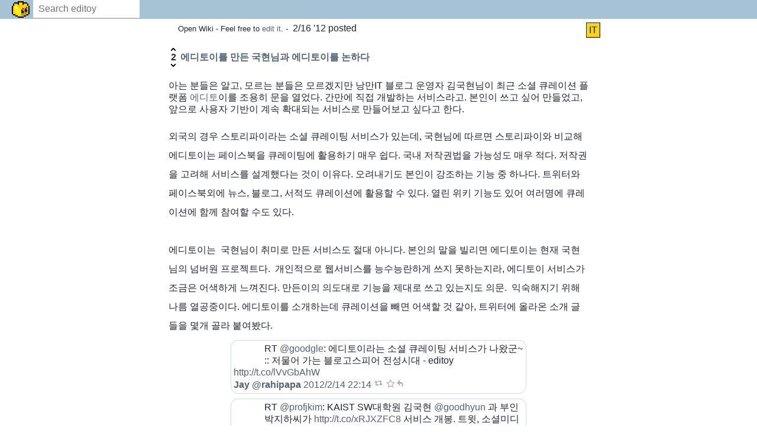

--- FILE ---
content_type: text/html; charset=utf-8
request_url: https://editoy.com/posts/101
body_size: 10707
content:
<!DOCTYPE html>

	<html>
    <head>
        <title>에디토이를 만든 국현님과 에디토이를 논하다 </title>
		<meta charset="utf-8">
		<meta content="width=device-width, initial-scale=1.0, minimum-scale=1.0, maximum-scale=1.0" name="viewport">
		
		<meta http-equiv="X-UA-Compatible" content="IE=Edge"> <!-- prevent IE quirks tic -->
        <meta name="description" content="아는 분들은 알고, 모르는 분들은 모르겠지만 낭만IT 블로그 운영자 김국현님이 최근 소셜 큐레이션 플랫폼 에디토이를 조용히 문을 열었다. 간만에 직접 개발하는 서비스라고. 본인이 쓰고 싶어 만들었고, 앞으로 사용자 기반이 계속 확대되는 서비스로 만들어" />
        <meta name="keywords" content="IT" />
        <meta property="fb:app_id" content="278365908883636" />
        <meta name="twitter:site" content="@editoy">
        
<meta property="og:title" content="에디토이를 만든 국현님과 에디토이를 논하다">
<meta property="og:description" content="아는 분들은 알고, 모르는 분들은 모르겠지만 낭만IT 블로그 운영자 김국현님이 최근 소셜 큐레이션 플랫폼 에디토이를 조용히 문을 열었다. 간만에 직접 개발하는 서비스라고. 본인이 쓰고 싶어 만들었고, 앞으로 사용자 기반이 계속 확대되는 서비스로 만들어">
<meta property="og:image" name="twitter:image" content="http://external.ak.fbcdn.net/safe_image.php?d=AQAPAqRi0PUt4PBG&w=90&h=90&url=http%3A%2F%2Fi.imgur.com%2FmgQqY.png">
<meta name="twitter:card" content="summary_large_image">


        <meta http-equiv="Content-Type" content="text/html; charset=UTF-8" />
        
        <link rel="shortcut icon" href="/upfiles/editoy-favicon.ico" />
        <!-- <link href="https://fonts.googleapis.com/css?family=Gothic+A1" rel="stylesheet">     -->
		

<!-- Latest compiled and minified JavaScript -->        
        <link href="/static/media/style/style.css" rel="stylesheet" type="text/css" />
        <link href="/static/media/css/core.css" rel="stylesheet" type="text/css" />	
		
        
		<!--[if lt IE 9]>
		<script src="https://html5shim.googlecode.com/svn/trunk/html5.js"></script>
		<![endif]-->
		<!--[if IE 6]>
        <style type="text/css">
        img, div, a { behavior: url(/static/media/iepngfix/iepngfix.htc) }
        </style>
        <![endif]-->
        
		
		<script src="https://www.google.com/jsapi" ></script>		
        <script src="//ajax.googleapis.com/ajax/libs/jquery/1.8.3/jquery.min.js"></script>
		<script src="//ajax.googleapis.com/ajax/libs/jqueryui/1.9.2/jquery-ui.min.js" ></script>
        <script> 
        window.jQuery || document.write('<script src="/static/media/js/jquery.min.js"><\/script><script src="/static/media/js/jquery-ui.min.js"><\/script>')
		/*<![CDATA[*/
// 			google.load("jquery", "1");
// 	            google.load("jqueryui", "1", {autoload:true});
			var accessToken;
            var username = '';
            var twittername = '';						
        /*]]>*/
        </script>
        <script src="/static/media/js/jquery.ui.touch-punch.min.js"></script>
         <script >
      (function() {
       var po = document.createElement('script'); po.type = 'text/javascript'; po.async = true;
       po.src = 'https://apis.google.com/js/client.js';
       var s = document.getElementsByTagName('script')[0]; s.parentNode.insertBefore(po, s);
     })();
    </script>
		
		<script  src="/static/media/js/main.js"></script>
		
		
        
        
        
		<script type="text/javascript">		
        $().ready(function(){
			$(".comment-text").linkify();
            $("#nav_questions").attr('className',"on");
            var answer_sort_tab = "";
            if (answer_sort_tab) {
                $("#" + answer_sort_tab).attr('className',"on");
            }
			var summon = getURLParameter("summon");
			if (summon == "true") {
				$('.summon').click();
			}
			$(".socialshare").on("click", function(e) {				
				e.preventDefault();
				e.stopImmediatePropagation();
				window.open($(this).attr("href"), "", 
				"menubar=no,toolbar=no,resizable=yes,scrollbars=yes,width=500,height=300"
				);				
			})
        });

        </script>
        <noscript>
            <style>
                .comment.not_top_scorer {
                    display: block;
                }
                .comment-form-container {
                    display: block;
                }
                .div.comment-tools {
                    display: none;
                }
            </style>
        </noscript>


        
        
		
		    
        
		
            <script type="text/javascript">
                var _gaq = _gaq || [];
                _gaq.push(['_setAccount', 'UA-28540743-1']);
                _gaq.push(['_trackPageview']);

                (function() {
                    var ga = document.createElement('script'); ga.type = 'text/javascript'; ga.async = true;
                   // ga.src = ('https:' == document.location.protocol ? 'https://ssl' : 'https://www') + '.google-analytics.com/ga.js';
				   ga.src = ('https:' == document.location.protocol ? 'https://' : 'https://') + 'stats.g.doubleclick.net/dc.js';
                    var s = document.getElementsByTagName('script')[0]; s.parentNode.insertBefore(ga, s);
                })();
            </script>
        
		
    </head>
    <body>
	<div id="fb-root"></div>
	
<script>

  var google = {
  	clientId : '24052884605-3mivfelm8mjv64skkueqmh4nb3kj68jq.apps.googleusercontent.com',
  
  }	

  window.fbAsyncInit = function() {
    FB.init({
      appId      : '278365908883636', // App ID 
      channelUrl : 'https://editoy.com/upfiles/channel.html', // Channel File
      status     : true, // check login status
      cookie     : true, // enable cookies to allow the server to access the session
      xfbml      : true,  // parse XFBML
	  oauth : true
    });
			FB.getLoginStatus(function(response) {
						if (response.authResponse) {
							accessToken = response.authResponse.accessToken;
						}
					});
		
    // Additional initialization code here
  };

  // Load the SDK Asynchronously
  (function(d){
     var js, id = 'facebook-jssdk'; if (d.getElementById(id)) {return;}
     js = d.createElement('script'); js.id = id; js.async = true;
     js.src = "//connect.facebook.net/ko_KR/all.js";
     d.getElementsByTagName('head')[0].appendChild(js);
   }(document));
</script>

	
	<div class="outer">
        <div class="wrapper">
        

    
	<!-- template header.html -->

<!-- -->

	<header class="toolbar">
		<div class="toolbarin">
		<div class="logo">
			<a href="/">
				<img class="bannerlogo" src="/static/media/images/editoylogo16x16(x2).png" title="back to home page" alt=" "/>
			</a>
		</div>

<!-- Search by Google -->
<div class="search-box">
	<form id="cse-search-box" action="https://www.google.com/cse" class="search">
	<div>
	<input type="hidden" value="000937963785475578168:v4lkxewxy6a" name="cx">
	<input type="hidden" value="UTF-8" name="ie">
	<input type="text" size="5" type="search" class="search" id="searchform" name="q" placeholder="Search ">	
	</div>
	</form>
	<script src="https://www.google.com/coop/cse/brand?form=cse-search-box" type="text/javascript"></script>
</div>
<!--div class="newcuration">
	<button type="button" onclick="location.href='/posts/posting/'" class="is-success">Start a thread</button>
	</div-->		
		<!--div id="top">		
	
	 	
			 <a href="/account/signin/" >login</a>  	
		
		</div-->
	</div>
	</header>
	
     

	
	
	

 	
<!-- end template header.html -->

	<div class="explore">
	<div class="wrapper-inner">

			
			
            





<div class="slimbox">
	
<div class="community-wiki">
        Open Wiki
        
            - Feel free to <a href="">edit it</a>. -
        
    </div>
	﻿

	


<span class="desctext">    
2/16 '12  
        posted

</span> 



	 
	<span class="tags-container tags">
			       
			          <a href="/tags/IT/" class="tag tag-link-IT"
			            title="see questions tagged 'IT'" rel="tag">IT</a>
			       
			      </span>
</div>			    

	
    <div class="wikititle">
    <div class="vote-buttons"><a id="post-101-upvote" title="I like this post (click again to cancel)"
    class="ajax-command post-vote up "
     href="/vote/101/up/" rel="nofollow"> </a>
<div id="post-101-score" class="post-score"
    title="current number of votes">
    2
</div>
<a id="post-101-downvote" title="I dont like this post (click again to cancel)"
    class="ajax-command post-vote down"
     href="/vote/101/down/" rel="nofollow"> </a></div>
	<a id="id_title" href="/posts/101">에디토이를 만든 국현님과 에디토이를 논하다</a> 
	</div>



<div id="main-body" class="">
    <div id="askform">
			    <div class="item-headers">
			     
	

		     </div>
			    
			    <div class="item-main">
			    
				
                            <div class="question-body curation-body">
                               아는 분들은 알고, 모르는 분들은 모르겠지만 낭만IT 블로그 운영자 김국현님이 최근 소셜 큐레이션 플랫폼 <a href="http://www.editoy.com/">에디토</a>이를 조용히 문을 열었다. 간만에 직접 개발하는 서비스라고. 본인이 쓰고 싶어 만들었고, 앞으로 사용자 기반이 계속 확대되는 서비스로 만들어보고 싶다고 한다.<div><br><div><div><span style="line-height: 200%; ">외국의 경우 스토리파이라는 소셜 큐레이팅 서비스가 있는데, 국현님에 따르면 스토리파이와 비교해 에디토이는 페이스북을 큐레이팅에 활용하기 매우 쉽다. 국내 저작권법을 가능성도 매우 적다. 저작권을 고려해 서비스를 설계했다는 것이 이유다. 오려내기도 본인이 강조하는 기능 중 하나다. 트위터와 페이스북외에 뉴스, 블로그, 서적도 큐레이션에 활용할 수 있다. 열린 위키 기능도 있어 여러명에 큐레이션에 함께 참여할 수도 있다.</span></div><div><span style="line-height: 200%; "><br></span></div><div><span style="line-height: 200%; ">에디토이는 &nbsp;국현님이 취미로 만든 서비스도 절대 아니다. 본인의 말을 빌리면 에디토이는 현재 국현님의 넘버원 프로젝트다. &nbsp;개인적으로 웹서비스를 능수능란하게 쓰지 못하는지라, 에디토이 서비스가 조금은 어색하게 느껴진다. 만든이의 의도대로 기능을 제대로 쓰고 있는지도 의문. &nbsp;익숙해지기 위해 나름 열공중이다. 에디토이를 소개하는데 큐레이션을 빼면 어색할 것 같아, 트위터에 올라온 소개 글들을 몇개 골라 붙여봤다.&nbsp;</span></div><div class="tweet_item"><a href="http://twitter.com/rahipapa" title="@rahipapa"><img src="http://a2.twimg.com/profile_images/1104049289/Lambs_normal.jpg" alt="rahipapa" title="rahipapa" class="avatar"></a><div class="tweet_text">RT <a href="http://twitter.com/goodgle" class="tweep" title="@goodgle">@goodgle</a>: 에디토이라는 소셜 큐레이팅 서비스가 나왔군~

:: 저물어 가는 블로고스피어 전성시대 - editoy <a href="http://t.co/lVvGbAhW">http://t.co/lVvGbAhW</a> <br><strong><a class="tweep" href="http://twitter.com/rahipapa" title="@rahipapa">Jay @rahipapa</a></strong> <a href="http://twitter.com/rahipapa/status/169409283740536832" title="해당 트윗 보기">2012/2/14 22:14</a>  <a class="tweet_action tweet_retweet" href="http://twitter.com/intent/retweet?tweet_id=169409283740536832" title="리트윗"> </a> <a class="tweet_action tweet_favorite" href="http://twitter.com/intent/favorite?tweet_id=169409283740536832" title="관심글 담기"> </a><a class="tweet_action tweet_reply" href="http://twitter.com/intent/tweet?in_reply_to=169409283740536832" title="답글"> </a>   </div></div><div class="tweet_item"><a href="http://twitter.com/Jeju_Global" title="@Jeju_Global"><img src="http://a1.twimg.com/profile_images/1351676318/Hudson_02_normal.jpg" alt="Jeju_Global" title="Jeju_Global" class="avatar"></a><div class="tweet_text">RT <a href="http://twitter.com/profjkim" class="tweep" title="@profjkim">@profjkim</a>: KAIST SW대학원 김국현 <a href="http://twitter.com/goodhyun" class="tweep" title="@goodhyun">@goodhyun</a> 과 부인 박지하씨가 <a href="http://t.co/xRJXZFC8">http://t.co/xRJXZFC8</a> 서비스 개봉. 트윗, 소셜미디어, 신문, 웹 등의 자료를 한곳으로 모아서 편집하는 기능. 새로운 형태의 지식공유 체제. 대박 예감. 추카 추카 <br><strong><a class="tweep" href="http://twitter.com/Jeju_Global" title="@Jeju_Global">Jeju Global @Jeju_Global</a></strong> <a href="http://twitter.com/Jeju_Global/status/169635274652008449" title="해당 트윗 보기">2012/2/15 13:12</a>  <a class="tweet_action tweet_retweet" href="http://twitter.com/intent/retweet?tweet_id=169635274652008449" title="리트윗"> </a> <a class="tweet_action tweet_favorite" href="http://twitter.com/intent/favorite?tweet_id=169635274652008449" title="관심글 담기"> </a><a class="tweet_action tweet_reply" href="http://twitter.com/intent/tweet?in_reply_to=169635274652008449" title="답글"> </a>   </div></div><div class="tweet_item"><a href="http://twitter.com/novrain00" title="@novrain00"><img src="http://a0.twimg.com/profile_images/1361854790/Photo_12__20__1_03_00____normal.jpg" alt="novrain00" title="novrain00" class="avatar"></a><div class="tweet_text">내가 바라던 무엇이 시작되었다. "editoy를 시작하며 - editoy" <a href="http://t.co/ufUdnzeU">http://t.co/ufUdnzeU</a> <br><strong><a class="tweep" href="http://twitter.com/novrain00" title="@novrain00">SeungGwan @novrain00</a></strong> <a href="http://twitter.com/novrain00/status/169611609860345857" title="해당 트윗 보기">2012/2/15 11:38</a>  <a class="tweet_action tweet_retweet" href="http://twitter.com/intent/retweet?tweet_id=169611609860345857" title="리트윗"> </a> <a class="tweet_action tweet_favorite" href="http://twitter.com/intent/favorite?tweet_id=169611609860345857" title="관심글 담기"> </a><a class="tweet_action tweet_reply" href="http://twitter.com/intent/tweet?in_reply_to=169611609860345857" title="답글"> </a>   </div></div><br></div></div><div>조금 아쉽네. 몇개 더 골라봤다.</div><div><div class="tweet_item"><a href="http://twitter.com/batmask" title="@batmask"><img src="http://a2.twimg.com/profile_images/1066566349/twitter_profile_normal.jpg" alt="batmask" title="batmask" class="avatar"></a><div class="tweet_text">RT <a href="http://twitter.com/dsuh_" class="tweep" title="@dsuh_">@dsuh_</a>: <a href="http://t.co/QsgcdbeI">http://t.co/QsgcdbeI</a> 서비스 멋지네요 :) 트윗/페북/웹서비스기사/사진 등을 편하게 클리핑해서 재구성 가능. Storify 보다 기능적으로 더 다양하고 편리할 듯. // <a href="http://twitter.com/goodhyun" class="tweep" title="@goodhyun">@goodhyun</a> 멋지십니다. <a href="http://twitter.com/fred_y" class="tweep" title="@fred_y">@fred_y</a> 알려줘서 감사 <br><strong><a class="tweep" href="http://twitter.com/batmask" title="@batmask">Sang Kyu Ahn @batmask</a></strong> <a href="http://twitter.com/batmask/status/169206644746633216" title="해당 트윗 보기">2012/2/14 8:49</a>  <a class="tweet_action tweet_retweet" href="http://twitter.com/intent/retweet?tweet_id=169206644746633216" title="리트윗"> </a> <a class="tweet_action tweet_favorite" href="http://twitter.com/intent/favorite?tweet_id=169206644746633216" title="관심글 담기"> </a><a class="tweet_action tweet_reply" href="http://twitter.com/intent/tweet?in_reply_to=169206644746633216" title="답글"> </a>   </div></div><div class="tweet_item"><a href="http://twitter.com/fred_y" title="@fred_y"><img src="http://a1.twimg.com/profile_images/1761663681/fred1_normal.JPG" alt="fred_y" title="fred_y" class="avatar"></a><div class="tweet_text">우리의 사방으로 흩어진 목소리를 모아 함성으로 발휘할 수 있는, 그래서 언젠가 사회를 변화시키는 힘이 되는 우리들의 목소리가 될 수 있는 그런 의미있는 서비스가 우리 곁으로 왔습니다. <a href="http://t.co/NeZ0bEay">http://t.co/NeZ0bEay</a> 추천 드립니다. <br><strong><a class="tweep" href="http://twitter.com/fred_y" title="@fred_y">Fred Y. Kang @fred_y</a></strong> <a href="http://twitter.com/fred_y/status/169196994340982784" title="해당 트윗 보기">2012/2/14 8:11</a>  <a class="tweet_action tweet_retweet" href="http://twitter.com/intent/retweet?tweet_id=169196994340982784" title="리트윗"> </a> <a class="tweet_action tweet_favorite" href="http://twitter.com/intent/favorite?tweet_id=169196994340982784" title="관심글 담기"> </a><a class="tweet_action tweet_reply" href="http://twitter.com/intent/tweet?in_reply_to=169196994340982784" title="답글"> </a>   </div></div><br></div><div>장점이라고 강조한 페이스북을 큐레이션에 적용하는 것도 테스트겸 활용해 봤다.</div><div class="fb_item"><a href="http://facebook.com/1708767924" title="Sang-Kyu Ahn"><img src="http://graph.facebook.com/1708767924/picture" alt="Sang-Kyu Ahn" title="Sang-Kyu Ahn" class="avatar"></a><div class="fb_text"><div>트위터, 페북이랑 연동해서 트위터, 페북, 블로그, 웹을 다 갈무리 가능한 엄청난 큐레이션 서비스! 신기하고 잼있당 ㅋ. 김국현님이 이거 만들려고 회사 그만두셨던거 아닐까? ㅋㅋ <a href="http://editoy.com/">http://editoy.com/</a> </div> <div><a href="http://editoy.com/"><img src="http://external.ak.fbcdn.net/safe_image.php?d=AQAPAqRi0PUt4PBG&amp;w=90&amp;h=90&amp;url=http%3A%2F%2Fi.imgur.com%2FmgQqY.png" class="fbpicture"> editoy 소셜 큐레이션 플랫폼</a> editoy.com 소셜 큐레이션 플랫폼 editoy</div> <a class="faceb" id="1708767924" href="http://facebook.com/1708767924"><strong>Sang-Kyu Ahn</strong></a> <a href="http://facebook.com/1708767924/posts/325167240863177" title="담벼락에서 보기">2012-02-14 11:25</a> <a class="fb_action" href="{reply_url}" title="답글과 좋아요"> </a>  </div></div><div class="fb_item"><a href="http://facebook.com/1103610450" title="Yongchan Kwon"><img src="http://graph.facebook.com/1103610450/picture" alt="Yongchan Kwon" title="Yongchan Kwon" class="avatar"></a><div class="fb_text"><div>낭만 IT 김국현님이 새로 시작하신 소셜 큐레이션 서비스 Editoy 소개...</div> <div><a href="http://www.youtube.com/watch?v=0quUdhPz6So&amp;feature=share"><img src="http://external.ak.fbcdn.net/safe_image.php?d=AQDaPAi2-N3wCArP&amp;w=130&amp;h=130&amp;url=http%3A%2F%2Fi1.ytimg.com%2Fvi%2F0quUdhPz6So%2Fhqdefault.jpg" class="fbpicture"> Introducing editoy.com</a> www.youtube.com 소셜 큐레이션 플랫폼 editoy입니다. Now you can curate twitter, facebook, and all the web media with editoy.com Learn more at http://editoy.com</div> <a class="faceb" id="1103610450" href="http://facebook.com/1103610450"><strong>Yongchan Kwon</strong></a> <a href="http://facebook.com/1103610450/posts/346478155385074" title="담벼락에서 보기">2012-02-14 12:52</a> <a class="fb_action" href="{reply_url}" title="답글과 좋아요"> </a>  </div></div><div><br></div>큐레이션은 아직은 낯선 콘텐츠 서비스 방식이다. 그러나 텍스트를 직접 쓰는 것은 그리 만만한 일이 아님을 감안하면 의미있는 메시지를 상대적으로 쉽게 만들 수 있는 색다른 도구가 될수도 있을 것 같다. 개인적으로도 적극적으로 이것저것 시도해 보련다.&nbsp;<div><br></div><div>잘 몰라서 그러는지 모르겠지만 유튜브 검색 기능이 별도로 있었으면 좋겠다. &nbsp;만든 분과 오랫동안 만나왔기에, 쓰면서 가려운 점은 그때그때 &nbsp;직접 요청해 서비스 개선에 참여해 보고 싶다. &nbsp;</div>
							   <p style="clear:both;"></p>
							</div>
				<!--div class="vote-buttons">
				    <a id="post-101-upvote" title="I like this post (click again to cancel)"
    class="ajax-command post-vote up "
     href="/vote/101/up/" rel="nofollow"> </a>
<div id="post-101-score" class="post-score"
    title="current number of votes">
    2
</div>
<a id="post-101-downvote" title="I dont like this post (click again to cancel)"
    class="ajax-command post-vote down"
     href="/vote/101/down/" rel="nofollow"> </a>
				    

<a id="favorite-mark" title="mark/unmark this question as favorite (click again to cancel)"
    class="ajax-command favorite-mark "
    href="/mark_favorite/101/" rel="nofollow"> </a>
<div class="favorite-count">
   1
</div>
       					
			    </div-->				

			      <div id="question-controls" class="post-controls">       
			        

			        
			      </div>
				</div>
				
				<div class="post-update-info-container">
				     
					 		     <div class="sharebutton">	
					 		     	<ul>
										<a href="https://www.facebook.com/sharer.php?u=https://editoy.com/posts/101"
										class="socialshare"
										id="thispagefb"
										target="_blank">
										<div style="width: 24px; fill: rgb(10, 10, 10);">
										<svg xmlns="http://www.w3.org/2000/svg" viewBox="0 0 24 24">    <path d="M17,3H7C4.791,3,3,4.791,3,7v10c0,2.209,1.791,4,4,4h5.621v-6.961h-2.343v-2.725h2.343V9.309 c0-2.324,1.421-3.591,3.495-3.591c0.699-0.002,1.397,0.034,2.092,0.105v2.43h-1.428c-1.13,0-1.35,0.534-1.35,1.322v1.735h2.7 l-0.351,2.725h-2.365V21H17c2.209,0,4-1.791,4-4V7C21,4.791,19.209,3,17,3z"></path></svg>
										</div>
										</a>
											
									</ul>
									<ul>
										<a href="https://twitter.com/intent/tweet?url=https://editoy.com/posts/101&text=%EC%97%90%EB%94%94%ED%86%A0%EC%9D%B4%EB%A5%BC%20%EB%A7%8C%EB%93%A0%20%EA%B5%AD%ED%98%84%EB%8B%98%EA%B3%BC%20%EC%97%90%EB%94%94%ED%86%A0%EC%9D%B4%EB%A5%BC%20%EB%85%BC%ED%95%98%EB%8B%A4  " 
										class="socialshare"
										id="thispagetweet"										
										target="_blank"><div style="width: 24px; fill: rgb(10, 10, 10);">
											<svg xmlns="http://www.w3.org/2000/svg" viewBox="0 0 24 24">    <path d="M22,3.999c-0.78,0.463-2.345,1.094-3.265,1.276c-0.027,0.007-0.049,0.016-0.075,0.023c-0.813-0.802-1.927-1.299-3.16-1.299 c-2.485,0-4.5,2.015-4.5,4.5c0,0.131-0.011,0.372,0,0.5c-3.353,0-5.905-1.756-7.735-4c-0.199,0.5-0.286,1.29-0.286,2.032 c0,1.401,1.095,2.777,2.8,3.63c-0.314,0.081-0.66,0.139-1.02,0.139c-0.581,0-1.196-0.153-1.759-0.617c0,0.017,0,0.033,0,0.051 c0,1.958,2.078,3.291,3.926,3.662c-0.375,0.221-1.131,0.243-1.5,0.243c-0.26,0-1.18-0.119-1.426-0.165 c0.514,1.605,2.368,2.507,4.135,2.539c-1.382,1.084-2.341,1.486-5.171,1.486H2C3.788,19.145,6.065,20,8.347,20 C15.777,20,20,14.337,20,8.999c0-0.086-0.002-0.266-0.005-0.447C19.995,8.534,20,8.517,20,8.499c0-0.027-0.008-0.053-0.008-0.08 c-0.003-0.136-0.006-0.263-0.009-0.329c0.79-0.57,1.475-1.281,2.017-2.091c-0.725,0.322-1.503,0.538-2.32,0.636 C20.514,6.135,21.699,4.943,22,3.999z"></path></svg>
										</div></a>
										
									
									</ul>
									
									
									
																	
								</div>
			     </div>
				
				
                            
                
                        
            
			<!--hr/-->
			
			<div class="contentad">
					<script async src="//pagead2.googlesyndication.com/pagead/js/adsbygoogle.js"></script>
<ins class="adsbygoogle"
     style="display:inline-block;width:468px;height:60px"
     data-ad-client="ca-pub-8663027256237159"
     data-ad-slot="1520816495"></ins>
<script>
     (adsbygoogle = window.adsbygoogle || []).push({});
</script>
			</div>
			
            
	
	
            
            <p class="biglink">
				<!--a href='/answerpost/101/' type="submit" class="submit">            
			Reply with curations
			</a-->
		</button>
			</p>      
						
		
    </div>
</div>

			
            
<div class="sidebar">

    <h4 class="subtitle">Related</h4>
    <ul>
                
           <li> <a href="/posts/24385">MyPerfectWords Essay Bot: A Revolutionary AI Writing Tool</a></li>
                
           <li> <a href="/posts/24408">Para John: Redefining Travel Luxury</a></li>
                
           <li> <a href="/posts/24418">Best Station Transfer In Uk 2024</a></li>
                
           <li> <a href="/posts/24448">Web Application Examples</a></li>
                
           <li> <a href="/posts/24449">Examples of Custom Software</a></li>
                
           <li> <a href="/posts/24457">&quot;See Clearly, Fight Safely: The Importance of Transparent Face Guards in Sparring Headgear&quot;</a></li>
        
	</ul>
	<h4 class="subtitle">Featured</h4>
	<ul>
	       
	<li> <a href="/posts/21888">페이스북은 &#39;인스타그램 키즈&#39; 계획을 중단하지만 여전히 좋은 생각이라고 주장합니다.| 페이스북은 인스타그램이 십대들에게 해롭다고 주장하는 보도를 반박합니다. |인스타그램은 십대 소녀들에게 해롭다고 내부 보고서는 말한다; 페이스북은 부인한다</a></li>
               
	<li> <a href="/posts/21820">아마존의 최신 킨들 전자책들은 USB-C 충전과 Qi 무선 옵션을 제공합니다. | 아마존은 6.8인치 화면, USB-C를 갖춘 새로운 킨들 페이퍼화이트 라인업을 발표합니다. | 아마존의 새로운 킨들 페이퍼화이트는 더 큰 화면, 더 긴 배터리 수명, 그리고 USB-C를 추가합니다.</a></li>
               
	<li> <a href="/posts/20980">Microsoft, 지난 12개월 동안 보안 연구원들에게 1,360만 달러 수여 | 버그 현상금: 마이크로소프트가 작년에 보안 연구자들에게 지불한 액수입니다.</a></li>
               
	<li> <a href="/posts/21000">페이스북 지원 연구는 아이폰, 안드로이드에서 기본 앱이 지배한다고 주장합니다. | Apple과 Google은 기본 앱으로 경쟁업체를 압도합니다.</a></li>
               
	<li> <a href="/posts/20132">이제 이베이에서 NFT를 구입할 수 있으며, 곧 &#39;블록체인 기반 수집품&#39;이 출시됩니다.</a></li>
               
	<li> <a href="/posts/19567">이 암호화폐 시장은 &#39;NFT의 아마존&#39;으로 2,300만 달러를 모았습니다.</a></li>
        
	</ul>
<div  style="border: 2px solid #000000; padding: 10px; margin: 10px; box-shadow: 0 4px 8px 0 rgba(10,0,0,0.2);background-color: #ffffdd;">
<p class=MsoNormal ><span
lang=EN-US style='font-family:"Times New Roman",serif;mso-fareast-font-family:
"Times New Roman";mso-font-kerning:0pt;mso-fareast-language:#0C00'>Important
Notice: Discontinuation of Our Wiki Service<o:p></o:p></span></p>

<p class=MsoNormal ><span
lang=EN-US style='font-family:"Times New Roman",serif;mso-fareast-font-family:
"Times New Roman";mso-font-kerning:0pt;mso-fareast-language:#0C00'>Dear Valued
Users,<o:p></o:p></span></p>

<p class=MsoNormal ><span
lang=EN-US style='font-family:"Times New Roman",serif;mso-fareast-font-family:
"Times New Roman";mso-font-kerning:0pt;mso-fareast-language:#0C00'>We hope this
message finds you well. We are writing to inform you of an important upcoming
change to our services. After careful consideration and analysis, we have made
the difficult decision to discontinue our wiki site, effective one month from
2024/04/30.<o:p></o:p></span></p>

<p class=MsoNormal ><span
lang=EN-US style='font-family:"Times New Roman",serif;mso-fareast-font-family:
"Times New Roman";mso-font-kerning:0pt;mso-fareast-language:#0C00'>This was not
an easy decision to make, as we understand the importance of the resources and
community that have been built around our wiki. However, due to evolving market
conditions and strategic realignments, we must redirect our resources and
efforts towards other ventures that will allow us to serve you better in the
future.<o:p></o:p></span></p>

<p class=MsoNormal ><b><span
lang=EN-US style='font-family:"Times New Roman",serif;mso-fareast-font-family:
"Times New Roman";mso-font-kerning:0pt;mso-fareast-language:#0C00'>What This
Means for You:</span></b><span lang=EN-US style='font-family:"Times New Roman",serif;
mso-fareast-font-family:"Times New Roman";mso-font-kerning:0pt;mso-fareast-language:
#0C00'><o:p></o:p></span></p>

<ul type=disc>
 <li class=MsoNormal style='mso-margin-top-alt:auto;mso-margin-bottom-alt:auto;
     mso-list:l0 level1 lfo1;tab-stops:list 36.0pt'><b><span lang=EN-US
     style='font-family:"Times New Roman",serif;mso-fareast-font-family:"Times New Roman";
     mso-font-kerning:0pt;mso-fareast-language:#0C00'>Access to Content:</span></b><span
     lang=EN-US style='font-family:"Times New Roman",serif;mso-fareast-font-family:
     "Times New Roman";mso-font-kerning:0pt;mso-fareast-language:#0C00'> You
     will continue to have full access to all content on the wiki until the
     discontinuation date. We encourage you to save or migrate any content you
     wish to retain.<o:p></o:p></span></li>
 <li class=MsoNormal style='mso-margin-top-alt:auto;mso-margin-bottom-alt:auto;
     mso-list:l0 level1 lfo1;tab-stops:list 36.0pt'><b><span lang=EN-US
     style='font-family:"Times New Roman",serif;mso-fareast-font-family:"Times New Roman";
     mso-font-kerning:0pt;mso-fareast-language:#0C00'>Final Date of Service:</span></b><span
     lang=EN-US style='font-family:"Times New Roman",serif;mso-fareast-font-family:
     "Times New Roman";mso-font-kerning:0pt;mso-fareast-language:#0C00'> The
     wiki will become inaccessible starting 1st June 2024, after which all
     content will be permanently removed.<o:p></o:p></span></li>
</ul>

<p class=MsoNormal ><span
lang=EN-US style='font-family:"Times New Roman",serif;mso-fareast-font-family:
"Times New Roman";mso-font-kerning:0pt;mso-fareast-language:#0C00'>We are
immensely grateful for the support and contributions of our user community
throughout the years. The wiki is being retired, but our team will be back soon
with new services and apps.<o:p></o:p></span></p>

<p class=MsoNormal ><span
lang=EN-US style='font-family:"Times New Roman",serif;mso-fareast-font-family:
"Times New Roman";mso-font-kerning:0pt;mso-fareast-language:#0C00'>Thank you
for being a part of our journey. <o:p></o:p></span></p>

<p class=MsoNormal ><span
lang=EN-US style='font-family:"Times New Roman",serif;mso-fareast-font-family:
"Times New Roman";mso-font-kerning:0pt;mso-fareast-language:#0C00'>Warm
regards,<o:p></o:p></span></p>

<p class=MsoNormal ><span
class=SpellE><span lang=EN-US style='font-family:"Times New Roman",serif;
mso-fareast-font-family:"Times New Roman";mso-font-kerning:0pt;mso-fareast-language:
#0C00'>editoy</span></span><span lang=EN-US style='font-family:"Times New Roman",serif;
mso-fareast-font-family:"Times New Roman";mso-font-kerning:0pt;mso-fareast-language:
#0C00'> Inc.<o:p></o:p></span></p>

<p class=MsoNormal><span lang=EN-US ><o:p>&nbsp;</o:p></span></p>

</div>

</div>
<script type="text/javascript" src="https://platform.twitter.com/widgets.js"></script>

	
	</div>
	</div>		
		<div id="tail" class="explore">
            
            
        </div>


	
    <div class="spacer3"></div>





		
       
            <div id="ground" class="bareexplore">
                


<footer>
<div>
</div>
	<div class="footerLinks">
          <a href="/about/">About</a><span class="link-separator"> |</span> 
		  <a href="/faq/">FAQ</a> <span class="link-separator"> |</span> 
		  <a href="/terms/">Terms</a><span class="link-separator"> |</span> 
		  <a href="/privacy/">Privacy</a><span class="link-separator"> |</span>  
		  <!--span class="link-separator"> |</span> 
		  <a href="http://facebook.com/editoy">Facebook</a> <span class="link-separator"> |</span>
		  <a href="http://twitter.com/editoy">Twitter</a--> 
		  <a href="/app" >Apps</a>

	</div>	

 <div id="licenseLogo">
  
 </div>

            <div id="copyright">
                The wiki contents respect <a href="http://creativecommons.org/licenses/by-sa/2.0/kr" rel="license">cc-wiki</a> license. Make sure that curations should include proper attributions. 
  
            </div>

  
</footer>
            

            </div>
       
		
        



        </div>
	

    
    </body>
</html>
<!-- end template base_content.html -->


--- FILE ---
content_type: text/html; charset=utf-8
request_url: https://www.google.com/recaptcha/api2/aframe
body_size: 119
content:
<!DOCTYPE HTML><html><head><meta http-equiv="content-type" content="text/html; charset=UTF-8"></head><body><script nonce="3q2z4s50m3vWLnvGVRr4jw">/** Anti-fraud and anti-abuse applications only. See google.com/recaptcha */ try{var clients={'sodar':'https://pagead2.googlesyndication.com/pagead/sodar?'};window.addEventListener("message",function(a){try{if(a.source===window.parent){var b=JSON.parse(a.data);var c=clients[b['id']];if(c){var d=document.createElement('img');d.src=c+b['params']+'&rc='+(localStorage.getItem("rc::a")?sessionStorage.getItem("rc::b"):"");window.document.body.appendChild(d);sessionStorage.setItem("rc::e",parseInt(sessionStorage.getItem("rc::e")||0)+1);localStorage.setItem("rc::h",'1764110708887');}}}catch(b){}});window.parent.postMessage("_grecaptcha_ready", "*");}catch(b){}</script></body></html>

--- FILE ---
content_type: text/css
request_url: https://editoy.com/static/media/style/style.css
body_size: 14510
content:
@import url(curate.css);

input, button {
  font-family: inherit;
  font-size: small; }

hr {
  border: 1px solid #eee;
  width: 40%; }

label {
  vertical-align: middle; }

li label {
  display: block;
  float: left;
  margin-right: 0.5em;
  text-align: right;
  width: 4em; }

/* input#id_title {
  font-size: 2em;
  border: 0px; }

input#id_tags {
  font-size: 1.2em;
  border: 1px; 
  margin: 10px 0px;
  padding: 5px;
  border-style: dashed;
  border-color: #eee;
} */

pre p, .comment pre {
  margin: 0px;
}

#askform [type=text] {
  width: 520px;
}

.trash {
  background: url("../images/trash.png") no-repeat scroll 0 0 transparent;
  display: block;
  float: right;
  height: 26px;
  position: relative;
  right: 0;
  top: 0;
  width: 26px;
}
.trash:hover {
  cursor: pointer;
  display: block;
}







#urldir {
  border: 2px dotted grey;
  padding: 6px;
  border-radius: 6px; }

.login {
  text-align: center;
  margin: 50px auto;
}

.login label {
  display: block; }
.login .form-row-vertical {
  margin-bottom: 8px; }

.clear {
  clear: both;
  height: 0;
  width: 0; }

.badges a {
  color: #763333;
  text-decoration: underline; }

.badge-inner img {
  width: 38px; } 

a:hover {
  text-decoration: underline; }

.tright {
  text-align: right; }

.spacer3 {
  clear: both;
  line-height: 30px;
  visibility: hidden; }

ul {
  margin-bottom: 1em;
  margin-left: 20px;
  padding-left: 0; }

td ul {
  vertical-align: middle; }

li input {
  margin: 3px 3px 4px; }

code {
  font-family: Consolas, Monaco, Liberation Mono, Lucida Console, Monospace;
  font-size: 100%;
  white-space: pre-wrap; }

.embeded {
  background-color: white; }


  

#top-mast {
  text-align: center;
  margin-bottom: 60px;
  padding: 30px;
  background: #f8ca45 url("../images/vacantbanner.png") repeat-x; }

#decowrapper {
  background-image: url("../images/decofront.png");
  background-repeat: no-repeat;
  clear: both;
  height: 240px;
  padding: 78px 0 0 50px;
  position: relative; }

#decovideo {
  margin: 0 0 0 151px; }


#headerwrapper {
  background-color: #FFC000;
  background-image: url("../../media/images/headerwrapper.png");
  background-position: left bottom;
  height: 50px;
  position: absolute;
  top: 0;
  width: 100%; }

#headroof, #wrapper, #announcement {
  margin: auto;
  padding: 0;
  width: 990px; }

#roof {
  width: 990px; }

#room, #editormain, #editormain0, #editormain2, #bookmain, #mediamain {
  background-color: white;
  padding: 10px 2px; }

#cropcontainer {
  margin-bottom: 20px;
  left: -90px;
  width: 964px;
  height: 100%;
  border: 2px solid #ddd;
  overflow: auto; }

#cropcover {
  position: absolute;
  height: 50000px;
  width: 960px;
  top: 30px;
  left: 0px; }

#cropper {
  opacity: 0.05;
  height: 50000px;
  width: 960px; }

#nav {
  float: left;
  margin: 40px 0 0;
  width: 97%; }
  #nav a {
    background: none repeat scroll 0 0 #DADADA;
    border-color: #888888;
    border-radius: 3px 12px 0 0;
    box-shadow: 1px -2px 4px rgba(10, 25, 25, 0.2);
    color: #333333;
    display: block;
    float: right;
    font-size: 14px;
    font-weight: 400;
    height: 25px;
    line-height: 30px;
    margin-left: 6px;
    padding: 0 13px 4px;
    text-decoration: none; }
    #nav a:hover {
      text-decoration: underline; }
    #nav a.on {
      background: url("../../media/images/pagebg.png") repeat scroll 0 0 whitesmoke;
      border-style: none solid none none;
      border-width: 1px 2px;
      color: darkRed;
      font-weight: 600;
      text-decoration: none; }
    #nav a#nav_ask {
      background: none repeat scroll 0 0 #B02B2C;
      color: wheat;
      float: left;
      font-size: 14px;
      font-weight: 700;
      text-decoration: none; }
      #nav a#nav_ask:hover {
        text-decoration: underline; }
      #nav a#nav_ask.on {
        color: #FFFFFF; }

#searchBar {
  background-color: #B6C4E2;
  border-color: #EEEEEC #A9ACA5 #BABDB6 #EEEEEC;
  border-style: solid;
  border-width: 1px;
  padding: 4px 0 0;
  text-align: center;
  width: 988px; }
  #searchBar .searchInput {
    border: 0 none;
    font-size: 13px;
    height: 18px;
    padding: 3px;
    width: 400px; }
  #searchBar .searchBtn {
    font-size: 14px;
    height: 26px;
    width: 80px; }
  #searchBar .options {
    color: #333333;
    font-size: 120%;
    padding: 3px 0; }
    #searchBar .options input {
      margin: 0 3px 0 15px; }
      #searchBar .options input:hover {
        cursor: pointer; }

#listM {
  margin: 10px 0 0; }

#listA {
  float: left;
  padding: 0; }

.thousand {
  color: orange; }

.item-stack {
  /* display: list-item;
  list-style-type: square;
  list-style-position: inside; */
  margin: 0 0 10px 6px;
}

.item-stack a.post-vote {
  display: inline-block;
}

.short-summary {
  box-shadow: 0 2px 4px rgba(20, 25, 25, 0.1);
  display: inline-block;
  margin: 0 0 4px;
  width: 720px; }
  .short-summary h2- a {
    color: #222255;
    float: left;
    font-size: 16px;
    height: 25px;
    margin: 0;
    overflow: hidden;
    width: 510px; }
  .short-summary .userinfo {
    clear: both;
    color: #666666;
    float: right;
    font-size: 12px;
    margin-top: 1px; }


.short-summary .counts {
  float: right;
  margin-right: 0;
  margin-top: 0;
  padding-right: 0; }
.short-summary .titlecount {
  float: right;
  margin-right: 0;
  margin-top: 7px;
  padding-right: 0; }
.short-summary .item-face {
  float: left;
  font-size: 12px;
  height: 42px;
  position: relative;
  width: 48px; }
.short-summary .vote-box {
  float: left;
  font-size: 12px;
  height: 42px;
  position: relative;
  width: 32px; }


.thumb-inner {
  height: 150px;
  position: relative; }


.thumb-center img, .thumb-strip, .thumb-icon {
  position: absolute; }

.thumb-center img {
  margin-left: 50%;
  margin-top: 50%; }

.thumb-strip {
  background: none repeat scroll 0 0 rgba(255, 255, 255, 0.2);
  border-radius: 10px 0 0 10px;
  bottom: 0;
  color: #222222;
  height: 20px;
  left: 1px;
  text-indent: 80px;
  width: 716px; }
  .thumb-strip a {
    font-weight: 900; }

.thumb-title2 {
  border-top: 3px solid #222222;
  color: #222222;
  font: bold 14px Calibri,dotum,Arial,sans-serif;
  letter-spacing: -1px;
  margin: 5px 0 0;
  padding: 5px 0 0;
  white-space: nowrap;
  width: 100%; }

.thumb-title {
  background: none repeat scroll 0 0 rgba(0, 0, 0, 0.5);
  bottom: 0;
  color: white;
  display: block;
  font: bold 13px Calibri,dotum,Arial,sans-serif;
  left: 0;
  padding: 12px 12px 28px;
  position: absolute;
  right: 0; }

.thumb-img {
  border-radius: 0 0 0 0; }

.thumb-title {
  border-radius: 0 0 0 0; }

.thumb-icon {
  bottom: 2px;
  height: 22px;
  right: 4px;
  width: 22px; }

.short-summary .summary-wrapper {
  float: left;
  width: 638px; }
.short-summary .summary-title {
  display: inline-block; }
.short-summary .tags {
  display: inline-block;
  float: right; }
.short-summary .votes {
  color: #666666;
  float: right;
  width: 128px; }
.short-summary .views {
  color: #666666;
  width: 80px; }
.short-summary .favorites {
  float: left;
  text-align: center;
  width: 24px; }

#question-table {
  margin-bottom: 10px; }

.questions-count {
  color: #A40000;
  font-family: sans-serif;
  font-size: 24px;
  font-weight: 600;
  margin-right: 5px;
  margin-top: 3px;
  padding: 0 0 5px; }

.boxA {
  background-color: white;
  border: 4px solid darkgray;
  border-radius: 5px 5px 5px 5px;
  box-shadow: 1px 1px 1px #999999;
  margin: 22px 6px 8px 1px;
  opacity: 0.8;
  padding: 5px; }
  .boxA h3 {
    color: darkRed;
    font-size: 14px;
    font-weight: 800;
    margin: 7px 0 4px 7px;
    padding: 0; }
  .boxA .body {
    padding: 8px; }
  .boxA .more {
    font-size: 12px;
    font-weight: 800;
    padding: 2px;
    text-align: right; }

.pagesize {
  float: right;
  margin-bottom: 5px;
  margin-top: 15px; }

  .paginator {
    text-align: center;
    padding: 20px;

  }

  .paginator .curr {
    
    font-weight: bold; }

.paginator-container-left {
  padding: 5px 0 10px; }

span.bigtag {
  font-size: 16px; }

.tag-number {
  font-size: 12px; }

.marked-tags {
  margin-bottom: 5px;
  margin-top: 0; }

.medal {
  background: none repeat scroll 0 0 #FFFFCD;
  border-color: #EEEEEE #CCCCCC #CCCCCC #EEEEEE;
  border-style: solid;
  border-width: 1px;
  color: #333333;
  font-size: 14px;
  font-weight: bold;
  line-height: 250%;
  padding: 4px 12px 4px 6px; }

a.medal {
  color: #333333;
  text-decoration: none; }
  a.medal:hover {
    background: url("../images/medala_on.gif") no-repeat scroll 0 0 transparent;
    border-color: #E7E296 #D1CA3D #D1CA3D #E7E296;
    border-style: solid;
    border-width: 1px;
    color: #333333;
    text-decoration: none; }

.headlineA {
  border-bottom: 1px solid #777777;
  font-size: 13px;
  font-weight: 800;
  height: 30px;
  margin-bottom: 12px;
  padding-bottom: 2px;
  text-align: right; }



.articles-related {
  font-weight: 700;
  word-wrap: break-word; }
  .articles-related p {
    font-size: 100%;
    line-height: 20px;
    margin-bottom: 10px; }
  .articles-related ul {
    list-style: none outside none;
    margin-bottom: 1em;
    margin-left: 2px;
    padding-left: 0; }
  .articles-related li {
    overflow: hidden;
    white-space: nowrap;
    text-overflow: ellipsis; }

ul.errorlist li, .errormessage {
  color: #B52717;
  font-weight: 800;
  margin-left: 0;
  padding-left: 2em;
  padding-top: 0.2em;
  background: url("../images/error.png") no-repeat scroll left top transparent; }

.tagsList {
  list-style-type: none;
  margin: 0;
  min-height: 360px;
  padding: 0; }
  .tagsList li {
    float: left;
    width: 235px; }

.badge-list {
  list-style-type: none;
  margin: 0; }
  .badge-list a {
    color: #3060A8; }
    .badge-list a.medal {
      color: #333333; }

.form-row {
  line-height: 25px; }

table.form-as-table {
  margin-top: 5px; }
  table.form-as-table ul {
    display: inline;
    list-style-type: none; }
  table.form-as-table li, table.form-as-table pre {
    display: inline; }
table.check-table td {
  padding-right: 50px; }

.submit-row {
  clear: both;
  display: block;
  line-height: 30px;
  padding-top: 10px; }

.error {
  color: darkred;
  font-size: 1em; }

.small {
  font-size: small; }

.title-desc {
  font-size: small;
  line-height: 2em; }

#editor {
  font-size: 100%;
  line-height: 18px;
  min-height: 200px;
  width: 100%; }

.wmd-preview {
  background-color: #F5F5F5;
  margin-top: 10px;
  min-height: 20px;
  overflow: hidden;
  padding: 6px;
  width: 98%; }

.preview-toggle {
  color: #AAAAAA;
  font-weight: 600;
  text-align: left;
  width: 100%; }
  .preview-toggle span:hover {
    cursor: pointer; }

#revisions {
  width: 950px; }

.revision {
  font-size: 13px;
  margin: 10px 0;
  width: 100%; }
  .revision .rev-arrow {
    cursor: pointer; }
  .revision .header {
    background-color: #EEEEEE;
    padding: 5px; }
  .revision .author {
    background-color: #E9E9FF; }
  .revision .summary {
    padding: 5px 0 10px; }
    .revision .summary span {
      display: inline;
      padding-left: 3px;
      padding-right: 3px; }
  .revision h1 {
    font-size: 130%;
    font-weight: 600;
    padding: 15px 0; }

.revision-mark {
  display: inline-block;
  font-size: 90%;
  overflow: hidden;
  text-align: left;
  width: 200px; }

.revision-number {
  font-family: sans-serif;
  font-size: 300%;
  font-weight: bold; }

.revision .body {
  margin-bottom: 50px;
  padding-left: 10px; }

.revision del {
  color: #FF5F5F; }

  .revision  ins {
  background-color: #97FF97; }



.scoreNumber {
  color: #512712;
  float: left;
  font-weight: 800;
  line-height: 16px; }

.user-details {
  font-size: 13px; }

.user-edit-link {
  background: url("../images/edit.png") no-repeat scroll 0 0 transparent;
  padding-left: 20px; }

.user-info-table {
  margin-bottom: 10px; }

.inlinetext {
  display: inline-block; }

.answer-votes {
  background-color: #EEEEEE;
  color: #555555;
  float: left;
  font-family: Arial;
  font-size: 110%;
  font-weight: bold;
  height: 15px;
  margin-right: 10px;
  padding: 4px 4px 5px;
  text-align: center;
  text-decoration: none;
  width: 20px; }

.vote-count {
  color: #777777;
  font-family: Arial;
  font-size: 160%;
  font-weight: 700; }

.user-action-1 {
  color: #333333;
  font-weight: bold; }

.user-action-2 {
  color: #CCCCCC;
  font-weight: bold; }

.user-action-3, .user-action-4, .user-action-7 {
  color: #333333; }

.user-action-8 {
  background-color: #CCCCCC;
  color: #763333;
  font-weight: bold;
  padding: 3px; }

.question-title-link a {
  color: #0077CC;
  font-weight: bold; }

.answer-title-link a {
  color: #0055AA;
  font-weight: bold; }

.post-type-1 a, .post-type-3 a {
  font-weight: bold; }

.post-type-2 a, .post-type-4 a, .post-type-8 a {
  color: #333333; }

.badge1 {
  color: #F7941D;
  font-size: 130%; }

.silver, .badge2 {
  color: #ED1C24;
  font-size: 130%; }

.bronze, .badge3 {
  color: #197B30;
  font-size: 130%; }

.badge-container {
  float: left;
  height: 64px;
  margin: 0;
  overflow: hidden;
  padding: 3px;
  width: 48px; }

.badge-inner, .badge-img {
  border: 0 none;
  display: inline-block;
  height: 48px;
  margin: 0;
  overflow: visible;
  padding: 0;
  position: relative;
  width: 100%; }

.badge-strip {
  background: none repeat scroll 0 0 rgba(255, 255, 255, 0.5);
  bottom: 0;
  color: #222222;
  font: bold 12px Arial;
  height: 10px;
  letter-spacing: -1px;
  text-overflow: ellipsis;
  white-space: nowrap;
  width: 100%; }

.badge-desc {
  letter-spacing: -1px; }

.accept_rate {
  color: #555555;
  font-size: 15px;
  font-weight: bold;
  margin: 0; }

.user {
  display: inline-block;
  line-height: 140%;
  padding: 5px;
  width: 170px; }
  .user ul {
    list-style-type: none;
    margin: 0; }
  .user .thumb {
    clear: both;
    display: inline;
    float: left;
    margin-right: 4px; }

.ask-body {
  margin-left: auto;
  margin-right: auto;
  width: 640px; }

.logobarfront  {
  text-align: center;
  padding: 4px;
}

.big {
  font-size: 15px; }

.strong {
  font-weight: bold; }

.orange {
  color: #D64000;
  font-weight: bold; }

.grey {
  color: #808080; }

.about div {
  border-top: 1px dashed #AAAAAA;
  padding: 10px 5px; }
  .about div.first {
    border-top: medium none;
    padding-top: 0; }
.about p {
  margin-bottom: 10px; }
.about a {
  color: #D64000;
  text-decoration: underline; }
.about h3 {
  font-size: 15px;
  font-weight: 700;
  line-height: 30px;
  padding-top: 0; }

.nomargin {
  margin: 0; }

.inline-block {
  display: inline-block; }

.list-table td {
  vertical-align: top; }

table.form-as-table input {
  display: inline;
  margin-left: 4px; }

ul.form-horizontal-rows {
  list-style: none outside none;
  margin: 0; }
  ul.form-horizontal-rows li {
    height: 40px;
    position: relative; }
  ul.form-horizontal-rows label {
    display: inline-block;
    bottom: 6px;
    font-size: 12px;
    left: 0;
    line-height: 12px;
    margin: 0;
    position: absolute; }
  ul.form-horizontal-rows li input {
    bottom: 0;
    left: 180px;
    margin: 0;
    position: absolute; }

#changepw-form li input {
  left: 150px; }

.user-profile-tool-links {
  font-weight: bold;
  padding-bottom: 10px; }

.item-main {
  margin : 20px;
}

.post-controls {
  font-size: smaller;
  float: left;

   }

.tags-container {
  float: right;
  margin: 0; }

#question-tags {
  margin-top: 0; }

#question-controls .tags {
  margin: 0 0 3px; }

#tagSelector {
  padding-bottom: 2px; }

#hideIgnoredTagsControl {
  margin: 5px 0 0; }

#hideIgnoredTagsCb {
  margin: 0 2px 0 1px; }

a.post-vote, .favorite-mark, a.accept-answer {
  display: block;
  /* float: left; */
  height: 8px;
  /* position: relative; */
  width: 16px; }

.vote-box a.post-vote {
  display: block;
  float: left;
  height: 15px;
  margin: -2px;
  position: relative;
  width: 32px; }

  a.post-vote.up {
    background: url("../images/vote-arrow-up.png") no-repeat scroll center center transparent; }
    a.post-vote.up.on, a.post-vote.up:hover {
      background: url("../images/vote-arrow-up-on.png") no-repeat scroll center center transparent; }
  a.post-vote.down {
    background: url("../images/vote-arrow-down.png") no-repeat scroll center center transparent; }
    a.post-vote.down.on, a.post-vote.down:hover {
      background: url("../images/vote-arrow-down-on.png") no-repeat scroll center center transparent; }
a.accept-answer {
  background: url("../images/vote-accepted.png") no-repeat scroll center center transparent; }
  a.accept-answer.on, a.accept-answer:hover {
    background: url("../images/vote-accepted-on.png") no-repeat scroll center center transparent; }

.community-wiki {
  margin: 6px 0 0;
  min-height: 32px;
  font-size: small;
  padding-left: 36px;
  display: inline; }

.hidden-post {
  background: url("../images/hidden.png") no-repeat scroll left center transparent;
  color: #333333;
  font-size: 11px;
  line-height: 15px;
  margin: 6px 0 0;
  min-height: 32px;
  padding-left: 36px; }



.comments-char-left-count {
  color: #888888;
  float: left;
  font-weight: bold; }

.favorite-mark {
  background: url("../images/vote-favorite-off.png") no-repeat scroll center center transparent; }
  .favorite-mark.on {
    background: url("../images/vote-favorite-on.png") no-repeat scroll center center transparent; }

a.favorite-mark:hover {
  background: url("../images/vote-favorite-on.png") no-repeat scroll center center transparent; }

.favorite-count {
  float: left;
  font-weight: bold;
  padding: 0 20px 0 0;
  font-size: 0.9em;
  font-weight: bold; }

.comments-container {
  clear: both;
  /* padding: 0;  */
}


  /* .comment.not_top_scorer {
    display: none; } */

.comment-score a, .comment-text a {
  
  display: inline-block;
  height: 8px;
}

.comment-body {
  margin: 0px 25px;
}

  .comment-info * {
    float: right;
    /* height: 1.2em; */
    /* margin-left: 4px; */ }

a.comment-like, a.comment-delete, a.comment-edit, a.comment-convert {
  margin-left: 2px;
  width: 18px; }
a.comment-like {
  background: url("../images/comment-like.png") no-repeat scroll center center transparent; }
  a.comment-like:hover, a.comment-like.on {
    background: url("../images/comment-like-on.png") no-repeat scroll center center transparent; }
a.comment-delete {
  background: url("../images/comment-delete.png") no-repeat scroll center center transparent; }
a.comment-convert {
  background: url("../images/convert-off.png") no-repeat scroll center center transparent; }
a.comment-edit {
  background: url("../images/comment-edit.png") no-repeat scroll center center transparent; }

img.subscription-remove {
  float: right; }

.comment-form-container {
  padding: 1em; }

.comment-form-widgets-container input {
  vertical-align: top; }
.comment-form-widgets-container textarea {
  /* float: left;
  font-size: 0.9em;
  height: 3.6em;
  overflow: hidden;
  padding-bottom: 0;
  padding-top: 4px;
  resize: none; */
  width: 90%;
  display: inline-block; 
  vertical-align: bottom;
}

span.comment-chars-left {
  font-size: 12px;
  margin-right: 20px; }

div.comment-tools {
  text-align: right; }
div.summon-tools {
  margin-bottom: 12px;
  text-align: right; }
div.comment-tools .comments-showing {
  color: #777777;
  font-size: 12px; }

.action-link {
  color: #777777;
  cursor: pointer;
  padding: 3px; }
  .action-link a {
    color: inherit; }
    .action-link a.ajax-command:hover {
      background-color: #777777;
      color: #FFFFFF;
      text-decoration: none; }

.action-link-separator {
  color: #CCCCCC; }

.deleted {
  background-color: #F4E7E7; }

#command-loader {
  background: url("/m/viewspost/media/images/loading.png") repeat scroll 0 0 transparent;
  bottom: 0;
  height: 24px;
  left: 0;
  position: fixed;
  width: 24px; }
  #command-loader.success {
    background: url("/m/viewspost/media/images/vote-accepted-on.png") repeat scroll 0 0 transparent; }

.comment-form-buttons {
  margin: 0 3px;
  display: inline-block; }

.comments-char-left-count.warn {
  color: orange; }

#ask-related-questions {
  max-height: 150px;
  overflow-y: auto; }

.suspended-user {
  text-decoration: line-through; }

div#subscription_list {
  width: 100%; }
div.subscription_summary {
  border-top: 2px dotted #CCCCCE;
  margin-top: 5px;
  overflow: hidden;
  padding: 3px 0 5px;
  position: relative;
  width: 100%; }
div.subscription_title {
  font-size: 16px;
  font-weight: bold;
  margin-top: 5px; }

a.subscription_unsubscribe_button {
  float: left;
  font-size: 11px;
  font-weight: bold;
  margin-right: 15px;
  margin-top: 5px; }

div.subscription_userinfo {
  float: right; }
div.subscription_tags {
  float: left;
  font-family: sans-serif; }
  div.subscription_tags a {
    background-color: #EEEEEE;
    border-bottom: 1px solid #CCCCCC;
    border-right: 1px solid #CCCCCC;
    color: #777777;
    font-size: 11px;
    font-weight: normal;
    padding: 1px 8px;
    text-decoration: none;
    white-space: nowrap; }
    div.subscription_tags a:hover {
      background-color: #356FCB;
      color: #FFFFFF; }
div.wmd-button {
  color: white; }
div.wmd-button-bar {
  float: left; }
div.cols-b {
  width: 100%; }
  div.cols-b:after {
    clear: both;
    content: "";
    display: block;
    height: 0;
    overflow: hidden;
    width: 100%; }



#user-reputation {
  float: right;
  margin: 10px; }

.thumb-desc {
  font-size: 12px;
  line-height: 15px; }

.bulkblock {
  display: block;
  float: left;
  height: 101px;
  position: relative; }

.savedel {
  background: url("../images/savedel.png") no-repeat scroll 0 0 transparent;
  display: inline-block;
  height: 24px;
  position: relative;
  right: 0;
  top: 0;
  width: 24px; }
  .savedel:hover {
    background: url("../images/savedel-hover.png") no-repeat scroll 0 0 transparent;
    cursor: pointer;
    display: inline-block; }

.savedsubject {
  font-weight: bold;
  width: 160px; }

.tipsy {
  font-size: 12px;
  padding: 5px;
  position: absolute;
  z-index: 100000; }

.tipsy-inner {
  background-color: #000000;
  color: #FFFFFF;
  max-width: 200px;
  padding: 5px 8px 4px;
  text-align: center;
  border-radius: 3px 3px 3px 3px; }

.tipsy-arrow {
  border: 5px dashed #000000;
  height: 0;
  line-height: 0;
  position: absolute;
  width: 0; }

.tipsy-arrow-n {
  border-bottom-color: #000000; }

.tipsy-arrow-s {
  border-top-color: #000000; }

.tipsy-arrow-e {
  border-left-color: #000000; }

.tipsy-arrow-w {
  border-right-color: #000000; }

.tipsy-n .tipsy-arrow {
  border-bottom-style: solid;
  border-left-color: transparent;
  border-right-color: transparent;
  border-top: medium none;
  left: 50%;
  margin-left: -5px;
  top: 0; }

.tipsy-nw .tipsy-arrow {
  border-bottom-style: solid;
  border-left-color: transparent;
  border-right-color: transparent;
  border-top: medium none;
  left: 10px;
  top: 0; }

.tipsy-ne .tipsy-arrow {
  border-bottom-style: solid;
  border-left-color: transparent;
  border-right-color: transparent;
  border-top: medium none;
  right: 10px;
  top: 0; }

.tipsy-s .tipsy-arrow {
  border-bottom: medium none;
  border-left-color: transparent;
  border-right-color: transparent;
  border-top-style: solid;
  bottom: 0;
  left: 50%;
  margin-left: -5px; }

.tipsy-sw .tipsy-arrow {
  border-bottom: medium none;
  border-left-color: transparent;
  border-right-color: transparent;
  border-top-style: solid;
  bottom: 0;
  left: 10px; }

.tipsy-se .tipsy-arrow {
  border-bottom: medium none;
  border-left-color: transparent;
  border-right-color: transparent;
  border-top-style: solid;
  bottom: 0;
  right: 10px; }

.tipsy-e .tipsy-arrow {
  border-bottom-color: transparent;
  border-left-style: solid;
  border-right: medium none;
  border-top-color: transparent;
  margin-top: -5px;
  right: 0;
  top: 50%; }

.tipsy-w .tipsy-arrow {
  border-bottom-color: transparent;
  border-left: medium none;
  border-right-style: solid;
  border-top-color: transparent;
  left: 0;
  margin-top: -5px;
  top: 50%; }

.jcrop-holder {
  text-align: left; }

.jcrop-vline, .jcrop-hline {
  background: url("../images/Jcrop.gif") repeat scroll left top white;
  font-size: 0;
  position: absolute; }

.jcrop-vline {
  height: 100%;
  width: 1px !important; }

.jcrop-hline {
  height: 1px !important;
  width: 100%; }

.jcrop-vline.right {
  right: 0; }

.jcrop-hline.bottom {
  bottom: 0; }

.jcrop-handle {
  background-color: #333333;
  border: 1px solid #EEEEEE;
  font-size: 1px;
  height: 7px !important;
  width: 7px !important; }

.jcrop-tracker {
  height: 100%;
  width: 100%; }

.custom .jcrop-vline, .custom .jcrop-hline {
  background: none repeat scroll 0 0 yellow; }
.custom .jcrop-handle {
  background-color: #C7BB00;
  border-color: black;
  border-radius: 3px 3px 3px 3px; }

input[type=checkbox].movable
{
  /* Double-sized Checkboxes */
  /*
  -ms-transform: scale(2); 
  -moz-transform: scale(2); 
  -webkit-transform: scale(2); 
  -o-transform: scale(2);
  */
  /* padding: 12px; */
  float: right;
  /* margin: 1em; */
}

.xleditorMain {  
  /* border: 1px solid #b4beb4; */
  margin: 10px 0;
  height: 70vh;
  width: 520px;
}
  .xleditorMain iframe {
    /* border: medium none; */
    margin: 2px 15px 2px 15px;
    /* padding: 0; */
    width: 486px; 
    border: 0;
    height: 65vh;
    /* border-color: white; */
}
  .xleditorMain textarea {
    border: medium none;
    margin: 0;
    outline: medium none;
    overflow-y: scroll;
    padding: 0;
    resize: none; }

.xleditorToolbar, .xleditorInsertbar {
  /* float: left; */
  /* height: 38px; */
  /* display: block; */
  /* background-color: #415F00; */
  /* position: absolute; */
  /* border-radius: 3px; */ }

  .xleditorInsertbar {
    /* position: absolute; 
        left: 640px; */
        float: right;
  }

.xleditorGroup {
    /* height: 26px;  */

  }

.xleditorButton {
  /*   background: url("../images/buttons.gif") repeat scroll 0 0 transparent; */
  float: left;
  height: 24px;
  margin: 2px 4px;
  width: 24px; }

.xleditorDisabled {
  opacity: 0.3; }

.xleditorDivider {
   background: none repeat scroll 0 0 #cad8cb;
  float: left;
  height: 23px;
  margin: 1px 0;
  width: 2px;  
  /* width: 20px; */
  /* display: inline-block; */
}

.xleditorPrompt {
  padding: 10px;
  background-color: white;
  box-shadow: 0 12px 30px 2px rgb(0 0 0 / 33%);
  border-radius: 8px;
}

.xleditorPopup {
  position: absolute;
  z-index: 900; }

.editorCanvas {
  background: none repeat scroll 0 0 #AAAAFF;
  cursor: pointer;
  display: none;
  z-index: 999; }

.xleditorList div {
  padding: 2px 4px; }
.xleditorList p, .xleditorList h1, .xleditorList h2, .xleditorList h3, .xleditorList h4, .xleditorList h5, .xleditorList h6, .xleditorList font {
  margin: 0;
  padding: 0; }

.xleditorColor, .xleditorList {
  /* background-color: #432506;
  color: white;
  max-width: 150px;
  
  padding: 4px;  */
  background-color: white;
  box-shadow: 0 12px 30px 2px rgb(0 0 0 / 33%);
  /* border-color: black;
  border-style: solid;
  border-width: 2px; */
}

.xleditorColor div {
  float: left;
  height: 24px;
  margin: 0px;
  width: 24px; }

.xleditorMsg {
  font-size: 14px;
  padding: 4px;
  width: 220px; }

.xleditorEditbox {
  background-color: white;
  width: 640px; }

#loadlist, #savelist {
  max-height: 400px;
  overflow-y: auto; }

ul.dropdown {
  background-color: #f8ca45;
  /* box-shadow: 0px 1px 1px 1px rgba(48, 25, 25, 0.5); */
  /* border-radius: 2px; */
  /* color: darkRed; */
  /* left: 500px; */
  /* list-style: none outside none; */
  margin: 10px 3px;
  max-height: 400px;
  opacity: 0.9;
  overflow-y: auto;
  /* padding: 10px; */
  position: absolute;
  /* top: 100%; */
  /* visibility: visible; */
  /* width: 220px; */
  /* font-size: small; */
  z-index: 1; }
  ul.dropdown a:hover {
    color: #000000; }
  ul.dropdown a:active {
    color: #FFA500; }
  ul.dropdown li:last-child a {
    border-right: medium none; }
  ul.dropdown li.hover, ul.dropdown li:hover {
    background: none repeat scroll 0 0 darkBlue;
    color: white;
    position: relative; }
  ul.dropdown li.hover a {
    color: black; }

.ac_results {
  background-color: white;
  border: 1px solid black;
  overflow: hidden;
  padding: 0;
  text-align: left;
  z-index: 99999; }
  .ac_results ul {
    list-style: none outside none;
    margin: 0;
    padding: 0;
    width: 100%; }
  .ac_results li {
    cursor: default;
    display: block;
    font: menu;
    font-size: 12px;
    line-height: 16px;
    margin: 0;
    overflow: hidden;
    padding: 2px 5px; }

.ac_loading {
  background: url("../../media/images/indicator.gif") no-repeat scroll right center white; }

.ac_odd {
  background-color: #E7F1F8; }

.ac_over {
  background-color: #0A246A;
  color: white; }

.uneditable {
  background-color: white;
  font-weight: bold; }

#sidepromo {
  box-shadow: 0 2px 3px rgba(40, 25, 25, 0.4);
  border-radius: 4px;
  background: #ffc000;
  margin: 0 0 4px 0; }

#ticker {
  display: block;
  height: 35px;
  overflow: hidden;
  padding: 0 2px 0 6px; }

article, aside, details, figcaption, figure, footer, header, hgroup, menu, nav, section {
  display: block; }

blockquote, q {
  quotes: none; }

blockquote:before, blockquote:after {
  content: none; }

q:before, q:after {
  content: none; }

table {
  border-collapse: collapse;
  border-spacing: 0; }

ul.inline li {
  margin-right: .3em;
  display: inline; }

.badgecount {
  background: url("../images/trophy-24.png") no-repeat scroll left top transparent;  
  margin: 0;
  padding: 0 0px 0 24px; }

.score {
  background: url("../images/fav-24.png") no-repeat scroll left top transparent;  
  margin: 0;
  padding: 0 0px 0 24px; }

.ulbullet {
  font-size: 0.9em;
  display: inline-block;
  width: 45%;
  vertical-align: top; }
  .ulbullet h4 {
    margin-bottom: -2em; }
  .ulbullet ul {
    margin-left: 0px;
    padding-left: 0;
    list-style: none outside none; }

#forumbar {
  background-color: #d79f00;
  /* color: white; */
  padding: 3px 10px 3px 0;
  /* font-size: 0.9em; */
  display: inline-block;
  /* width: 100%; */
  /* letter-spacing: -1px; */
  border-radius: 4px; }
  #forumbar a {
    /* color: white; */
    /* vertical-align: bottom; */
    /* background-color: #e04b33; */ }
    #forumbar a:hover {
      background-color: #B52717;
      margin-top: 0px;
      margin-bottom: 0px; }

.search-box {
  /* display: inline-block; 
  margin-left: 1em; */
  -ms-flex-align: center;
    align-items: center;
    display: -ms-inline-flexbox;
    display: inline-flex;
    -ms-flex-direction: row;
    flex-direction: row;
    -ms-flex-positive: 1;
    flex-grow: 2;
}
  
#copyright {
    display: inline-block; }
  
.vote-buttons {
  display: inline-block;
  }
.post-score {
  text-align: center;
}

.item-headers {
  padding: 0 3px; }

.newcuration {
  display: inline-block; 
  float: right;
}

.login .bigletter {
  font-size: 1.2em; }
  .login .bigletter input {
    font-size: inherit;
    font-weight: 800; }

.forummenu {
  display: inline-block; }

.sidebar ul {
  list-style-type: none;
}

/* a.submit {
  color: white; 
} */

/* .submit0, .dialog-no {
  background-color: white;
  border: 1px solid #512712;
  color: #512712; }

.submit0:hover, .dialog-no:hover {
  background-color: #eee;
  border: 1px solid #512712;
  color: #512712; }

.submit, .comment-submit, .dialog-yes, .submit2-, .submit2, a.sidebar_button {
  background-color: #415F00;
  border: 1px solid transparent;
  color: white; } */

div.comment-tools a, div.summon-tools a {
  background-color: #512712;
  border: 1px solid transparent;
  color: white; }

.submit:hover, .comment-submit:hover, .dialog-yes:hover, .submit2-:hover, .submit2:hover, a.sidebar_button:hover {
   }

div.comment-tools a:hover, div.summon-tools a:hover {
  background-color: #B52717;
  box-shadow: 0 1px 1px rgba(20, 20, 20, 0.5); }

/* .submit-, .submit0-, .submit2- {
  color: white;
  cursor: pointer;
  font-weight: bold;
  height: 30px;
  margin-left: 5px;
  padding-bottom: 2px; }

.submit, .submit0, .submit2, .dialog-yes, .dialog-no, .comment-submit, .normal-submit, a.sidebar_button {
  height: 28px;
  min-width: 6em;
  margin: 4px;
  cursor: pointer;
  font-weight: bold;
  min-width: 54px;
  outline: 0 none;
  text-align: center;
  
  padding: 6px; } */

div.comment-tools a, div.summon-tools a {
  height: 2em;
  min-width: 6em;
  margin: 2px;
  cursor: pointer;
  font-weight: bold;
  min-width: 54px;
  outline: 0 none;
  text-align: center;
  border-radius: 4px;
  padding: 4px; }

.dialog-yes, .dialog-no {
  height: 2em; }

.tabBar {
  clear: both; 
  margin: 5px -5px 0px -5px;
  border-top: 5px solid white;
}

.tabsA {
  font-size: smaller;
  /* display: block;
  font-weight: normal;
  position: relative;  */
}
  .tabsA a {
    float: right;
    padding: 0 6px;
    /* background: none repeat scroll 0 0 white;
    border-radius: 3px;
    color: #512712;
    
    text-decoration: none;  */
  }

.sticky-sort-tabs {
  background: none repeat scroll 0 0 white;
  border-radius: 3px;
  color: #512712;
  float: right;
  text-decoration: none; }

.sticky-sort-tabs {
  padding: 0;
  width: 20px; }
  .sticky-sort-tabs input {
    border: 0 none;
    height: 14px;
    margin: 2px;
    width: 14px; }

.tabsA a.on {
  
  font-weight: bold;  
}
.tabsA a:hover {
  /* box-shadow: 1px 1px 1px rgba(50, 50, 50, 0.5);
  font-weight: 800;
  background: none repeat scroll 0 0 #b52717;
  color: #FFFFFF;  */
}

.headPosts, .headUsers, .headMedals {
  display: inline-block;
  margin: 0 5px 10px 0;
  font-weight: 800;
  /* background: #eee; */ }

.heading {
  margin: 0;
  padding: 0 0 15px 0;
  text-align: center;
  
  font-size: 15px; }

.context-menu {
  position: relative; }

div.dialog {
  background-color: whitesmoke;
  box-shadow: 1px 2px 4px 2px rgba(48, 25, 25, 0.5);
  opacity: 0.95;
  position: absolute; }

.context-menu-dropdown {
  background-color: whitesmoke;
  box-shadow: 1px 2px 4px 2px rgba(48, 25, 25, 0.5);
  opacity: 0.95;
  position: absolute;
  display: none;
  list-style-type: none;
  right: 0;
  text-align: left;
  top: 1.5em;
  z-index: 500; }
  .context-menu-dropdown li.item {
    border-radius: 2px 2px 2px 2px;
    padding: 4px 8px; }
    .context-menu-dropdown li.item a {
      color: inherit;
      text-decoration: none;
      white-space: nowrap; }
  .context-menu-dropdown li.separator {
    font-size: 120%;
    font-weight: bold;
    padding: 10px 0 4px;
    text-align: center; }
  .context-menu-dropdown li.item:hover {
    background-color: #3060A8;
    color: white; }
  .context-menu-dropdown span {
    float: left;
    height: 16px;
    margin-right: 4px;
    width: 16px; }

.context-menu-trigger {
  cursor: pointer; }

div.dialog .dialog-content {
  padding: 12px 12px 45px;
  z-index: 990;
  font-size: small; }
div.dialog .dialog-buttons {
  bottom: 0;
  left: 0;
  margin: 4px;
  position: absolute;
  text-align: center;
  width: 100%; }
div.dialog.confirm, div.dialog.warning {
  text-align: center;
  width: 320px; }
div.dialog.confirm {
  font-size: 100%;
  font-weight: bold; }
div.dialog.prompt {
  width: 500px; }
  div.dialog.prompt .dialog-content select, div.dialog.prompt .dialog-content textarea, div.dialog.prompt .dialog-content input[type="text"] {
    border: 0 none;
    padding: 0;
    width: 100%; }

.user-prompt .prompt-buttons {
  text-align: right; }

.ui-tabs .ui-tabs-nav {
  margin: 0;
  padding: 0; }
  .ui-tabs .ui-tabs-nav li {
    /* border-bottom: 0 none !important; */
    float: left;
    list-style: none outside none;
    /* margin: 0 0 0 -2px; */
    /* padding: 0; */
    /* position: relative; */
    /* white-space: nowrap; */ }
    .ui-tabs .ui-tabs-nav li a {
      width: 28px;
      /* margin:3px; */
      /* background-color: #FADF86; */
      /* display: block; */
      /* font-size: 0.8em; */
      /* margin: 1px 2px; */
      /* padding: 3px 5px; */
      /* text-decoration: none; */
      /* box-shadow: 1px 1px 1px 0px rgba(35, 15, 15, 0.3); } */
      }
.ui-tabs .ui-tabs-hide {
  display: none !important; }

.twittern {
  background: url("../images/twitter-small.gif") no-repeat scroll left top transparent;
  margin: 0;
  padding: 0 0px 0 18px;
  display: inline; }

.facebookn {
  background: url("../images/facebook-small.gif") no-repeat scroll left top transparent;
  margin: 0;
  padding: 0 0px 0 18px;
  display: inline; }

.twittern2 {
  background: url("../images/twitter-small.gif") no-repeat scroll left top transparent;
  margin: 0;
  padding: 0 5px 0 18px; }

.facebookn2 {
  background: url("../images/facebook-small.gif") no-repeat scroll left top transparent;
  margin: 0;
  padding: 0 5px 0 18px; }

.profilename a {
  font-weight: 600; }

.post-update-info {
  font-size: smaller;
  border-color: #e7e4e4;
  border-style: solid;
  border-width: 1px;
  display: inline-table;
  width: 240px;
  float: right;
  box-shadow: 0px 1px 0px 0px rgba(20, 20, 20, 0.3);
  padding: 2px; }
  .post-update-info img {
    float: left;
    margin: 4px 8px 0 0; }


.hc-preview {
  display: inline;
  position: absolute; }

.hc-details {
  display: none;
  opacity: 0.95;
  padding: 4px;
  position: absolute;
  box-shadow: 1px 2px 4px rgba(48, 25, 25, 0.5);
  border-radius: 4px; }

.hc-pic {
  float: right;
  margin-top: -1em;
  width: 70px; }

.hc-details-open-left {
  left: auto;
  margin-left: 80px;
  margin-right: 0;
  right: -10px;
  text-align: right; }
  .hc-details-open-left > .hc-pic {
    float: left; }

.hc-details-open-top {
  bottom: -10px;
  padding: 10px 10px 2em;
  top: auto; }
  .hc-details-open-top > .hc-pic {
    float: right;
    margin-top: 10px; }

.hc-details .s-action {
  left: 60px;
  position: absolute;
  top: 32px; }
.hc-details .s-card-pad {
  padding-top: 10px; }

.hc-details-open-top .s-card-pad {
  border-color: -moz-use-text-color -moz-use-text-color #e7e4e4;
  border-style: none none solid;
  border-width: medium medium 1px;
  margin-bottom: 10px;
  margin-top: 0;
  padding-bottom: 10px;
  padding-top: 0; }

.hc-details .s-card .s-strong {
  font-weight: bold; }
.hc-details .s-img {
  float: left;
  margin-right: 10px;
  max-width: 70px; }
.hc-details .s-name {
  font-weight: bold; }
.hc-details .s-loc {
  float: left; }

.hc-details-open-left .s-loc {
  float: right; }

.hc-details .s-href {
  clear: both;
  float: left; }
.hc-details .s-desc {
  float: left;
  font-weight: normal;
  width: 100%; }
.hc-details .s-username {
  text-decoration: none; }
.hc-details .s-stats {
  clear: both;
  display: block;
  float: left;
  padding: 0; }
.hc-details ul.s-stats li {
  border-left: 1px solid #e7e4e4;
  display: block;
  float: left;
  list-style: none outside none;
  padding: 0 10px !important; }
  .hc-details ul.s-stats li:first-child {
    border: medium none;
    padding-left: 0 !important; }
.hc-details .s-count {
  font-weight: bold; }


.editorwindow {
  background-color: white;
  padding: 0 2px 2px 0px;
  margin: 0 0 0 0px;
  position: relative;
  z-index: -1;
  box-shadow: 0 2px 2px 2px rgba(0, 0, 0, 0.2); }

.dialogbox {
  /* width: 280px; */
  }

.curationwindow input[type=text] {
  width: 100%;
}

#category {
  /* position: relative; */ }
  #category > .ui-tabs-nav {
    position: absolute;
    left: 237px;
    width: 32px;
    top: 36px; 
    z-index: -10;
}
    #category > .ui-tabs-nav li {
      right: 1px;
      width: 100%;
      border-right: none;
      border-bottom-width: 1px !important;
      /* border-radius: 2px 0px 0px 0px; */
      /* overflow: hidden; */
      /* letter-spacing: -1px; */ }
      #category > .ui-tabs-nav li.ui-tabs-selected {
        border-right: 1px solid transparent; }
      #category > .ui-tabs-nav li a {
        float: right;
        width: 100%;
        text-align: right; }

#cartarea {
  background: url("/m/viewspost/media/js/draginfoback.png") no-repeat scroll 0 0 #dddddd; }

#sourcearea, #sourcearea0, #sourcearea2 {
  /* float: left; */
  /* max-width: 50%; */
  /* width: 50%; */ 
  padding: 3px;
}

#sourcearea .curation {
  font-size: small;
}

.source_arena {
  /* float: left; */
  /* position: absolute; */
  /* width: 100%; */
  /* background-color: #FADF86; */
  /* z-index: 1; */ }
  .source_arena #url {
    /* width: 480px; */ }

div.boxi {
  /* background: none repeat scroll 0 0 #EEEEEE; */
  /* border: 1px solid #E7E4E4; */
  /* margin: 2px; */
  /* min-height: 240px; */
  overflow-x: hidden;
  overflow-y: scroll;
  /* padding: 0; */
  /* -webkit-overflow-scrolling: touch; */ }

#sortable_source, #sortable_cart, #sortable_source0, #sortable_cart0, #sortable_source2, #sortable_cart2, #curationarea {
  float: left;
  list-style-type: none;
  min-height: 240px;
  margin: 0;
  padding: 0;
  width: 100%;
  position: inherit; }

#source_summary, #source_summary2 {
  font-size: 0.8em;
  overflow-x: visible;
  overflow-y: auto;
  position: relative; }

#bookmain {
  margin: 0;
  min-height: 216px;
  overflow-x: visible;
  overflow-y: auto;
  padding: 9px;
  position: relative;
  width: 98%; }

#pastable_item {
  /* float: right; */
  /* width: 47%; */ }

#articlesourcearea {
  background: none repeat scroll 0 0 #FFFFFF;
  border-radius: 4px;
  margin: 4px;
  padding: 1px 5px;
  overflow-y: auto;
  /* width: 50%; */
  /* float: left; */
  /* position: absolute; */ }

#articlearea {
  background: none repeat scroll 0 0 transparent;
  overflow-x: hidden;
  overflow-y: hidden; }

#loadingicon {
  background: url("/m/viewspost/media/images/loading.png") no-repeat scroll left top transparent;
  display: none;
  float: right; }

.addimage {
  background: url("../images/addred.png") no-repeat scroll 0 0 transparent;
  display: inline-block;
  float: left;
  height: 24px;
  margin-left: -30px;
  position: relative;
  right: 0;
  top: 0;
  width: 24px; }
  .addimage:hover {
    cursor: pointer;
    display: block; }

.apply {
  background: url("../images/plus.png") no-repeat scroll 0 0 transparent;
  display: block;
  float: right;
  height: 26px;
  position: relative;
  right: 0;
  top: 0;
  width: 26px; }
  .apply:hover {
    cursor: pointer;
    display: block; }

.readmore {
  background: url("../images/readmore.png") no-repeat scroll 0 0 transparent;
  display: inline-block;
  height: 10px;
  left: 2px;
  position: relative;
  top: 0;
  width: 20px; }

.in_reply_to {
  background: url("../images/inreplytotweet.png") no-repeat scroll 0 0 transparent;
  display: block;
  float: right;
  height: 26px;
  position: relative;
  right: 0;
  top: 0;
  width: 26px; }
  .in_reply_to:hover {
    cursor: pointer;
    display: block; }

.related {
  background: url("../images/relatedtweet.png") no-repeat scroll 0 0 transparent;
  display: block;
  float: right;
  height: 26px;
  position: relative;
  right: 0;
  top: 0;
  width: 26px; }
  .related:hover {
    cursor: pointer;
    display: block; }

.commentcontrol, .commentmore {
  background: url("../images/related.png") no-repeat scroll 0 0 transparent;
  display: block;
  float: right;
  height: 26px;
  position: relative;
  right: 0;
  top: 0;
  width: 26px; }

.commentcontrol:hover, .commentmore:hover {
  cursor: pointer;
  display: block; }

.popupClose {
  background: url("../images/close.png") no-repeat scroll 0 0 transparent;
  display: block;
  float: right;
  height: 14px;
  /* position: absolute; */
  right: 0;
  top: 0;
  width: 14px;
  z-index: 10; }
  .popupClose:hover {
    cursor: pointer;
    display: block; }

/* #cse-search-box input {
  background-image:none !important;
  
} */

.outer {
  /* background-color: #eeeeee; */
  
}

.explore {
  background-color:white;
  transition: margin-top .3s ease;
  margin-top: 33px;

 }

.userinfopage {
  padding: 1em; }



.notify {
  background-color: #f3f3f3;
  border-radius: 3px;
  box-shadow: 1px 2px 1px rgba(0, 0, 0, 0.2);
  color: darkRed;
  font-weight: bold;
  left: 27%;
  opacity: 0.9;
  padding: 1em;
  position: absolute;
  text-align: center;
  top: 0;
  width: 45%;
  z-index: 9999; }

* html .notify {
  position: absolute; }

.notify p {
  margin: 10px; }

#close-notify {
  background: url("../images/close.png") no-repeat scroll 0 0 transparent;
  cursor: pointer;
  padding: 16px 16px;
  position: absolute;
  right: 0;
  top: 0; }

.headlinelist {
  margin: 20px 0 40px;
}

.headline-container {
  position: relative;
    width: 220px;
    display: inline-block;
    vertical-align: top;
    height: 140px;    
    margin: 15px;
}

.headline-container .headline-img img {
  width: 100%;
  position: absolute;
  top: 0;
  height: 160px;
  object-fit: cover;
  background-color: #212529;
  border: #212529 solid 2px;
  box-shadow: 2px 2px #aaa;

    /* border-radius: 4px; */

}


.headline-strip {
  position: absolute;
  text-align: right;
  top: 85%;
  right: 0;
  width: 100%; }

  .headline-container  .headline-inner {
    background-color: rgba(0, 0, 0, 0.50);
    color: rgb(255, 255, 255);
    /* padding: 10px 20px; */
    position: absolute;
    width: 220px;
    bottom: -18px;
  }

.headline-container .headline-inner .headline-title {
  font-weight: 600;
  color: #eef;
  position: relative;
  padding: 0 8px;
  /* position: absolute;
  top: 100px;
  left: 4px; */

  /* left: 0;
  width: 100%;
  overflow: hidden;  */
  /* font-size: 1.4em; */
  /* background: #ffc000; */
  /* fallback color */
  /* background: rgba(255, 255, 255, 0.5);  */
  text-shadow: 1px 1px 1px black
}

.headline-icon {
  color: #512712;
  background: #ffc000;
  /* fallback color */
  background: rgba(255, 255, 255, 0.4); }
  .headline-icon .userthumb {
    vertical-align: middle; }
  .headline-icon .relativetime {
    margin-top: -1em; }

.featured_box_right {
  width: 45%;
  display: inline-block;
  margin: 1em;
  float: right; }

.left_area {
  display: inline-block;
  width: 45%;
  margin: 1em;
  /* float: left; */
  /* clear: both; */
  min-width: auto; }

.featured-face {
  background: none repeat scroll 0 0 #FFFFFF;
  border-bottom: 1px solid #CCCCCC;
  border-radius: 6px 6px 6px 6px;
  border-right: 1px solid #CCCCCC;
  float: left;
  font-size: 12px;
  height: 128px;
  margin: 0 6px;
  padding: 2px 2px 0;
  text-align: center;
  width: 160px; }

.interlaced {
  background: url("../images/interlaced.png") repeat scroll 0 0 transparent;
  height: 100%;
  left: 0;
  position: absolute;
  top: 0;
  width: 100%; }

.feature-container {
  /* box-shadow: 0 1px 1px rgba(20,20,20,0.4); */
  /* border-color: #E7E4E4; */
  /* border-style: solid; */
  /* border-radius: 3px; */
  /* border-width: 1px; */
  /* margin: 0 6px 6px 0; */
  padding: 6px 7px;
  overflow: hidden;
  /* height: 38%; */
  font-size: 0.9em; }

.feature-inner {
  font-size: 0.9em;
  line-height: 1.4em; }

.feature-img .embededimage {
  float: right;
  margin: 2px;
  max-width: 40%;
  height: 66px;
  /* height: 100%; */
  overflow: hidden;
  display: inline-block; }

.feature-title {
  overflow: hidden;
  white-space: nowrap;
  text-overflow: ellipsis;
  font-size: small; }
  .feature-title a {
    font-size: 16px;
    font-weight: 800; }

.feature-strip {
  overflow: hidden;
  white-space: nowrap;
  text-overflow: ellipsis;
  font-size: small; }

.feature-icon {
  /* margin: 3px; */
  float: left; }

.curation-list {
  margin: 20px 5px;

}

.curation-list .userthumb {
  vertical-align: text-bottom;
  width: 24px; }

   .summary, .status {
  /* display: inline; */
  margin-left: 1em;
font-size: 12px;
color:grey;
   }
.curation-list h2 {
  display: inline;

}

.logo {
  
    align-items: center;
  
    display: inline-flex;
  
    flex-direction: row;
  
    flex-grow: 1.5;
}

#top {
  
    /* align-items: center;
    
    display: inline-flex;
    
    flex-direction: row;
    
    flex-grow: 1; */
  padding: 4px;
  float: right;

  /* display: inline-block; */
  /* float: right; 
  margin-top: 5px; */
}
  #top a {
    color: white; 
    margin: 0 10px;
  }


.forum-extra {
  /* border-color: #E7E4E4; */
  /* border-style: dotted; */
  /* border-width: 1px; */
  display: inline-table;
  /* padding: 1em; */
  width: 100%;
  margin: 0 0 0em 0; }




.itemhead {
  display: inline-block; }

.wrapper {
  margin: 0 auto;
  max-width: 760px;
  /* background-color: #92CDE0; */
  /* background-color: #9BBC0F; */
  /* background-color: #FADF86; */

}

/* .pall {
  width: 100%;
  float: none;
  text-align: center;
  margin: 50px auto;
  display: block;
  position: relative; } */



.wikititle {
  
  font-weight: 600;
  
  /* padding: 10px 5px;  */
  margin: 20px;

}


.wrapper-inner {
  padding: 5px;
  /*   text-align: center; */ }

.toolbar-wrapper {
  padding: 5px 0 0 10px; }

.wrapper-intro {
  max-width: 770px;
  color: #444;
  overflow: hidden;
  margin: 1em auto 0; }
  .wrapper-intro h1 {
    font-size: 2.1em;
    line-height: 1.2em;
    font-family: "Helvetica Neue",Helvetica,Arial,sans-serif;
    letter-spacing: -1px;
    text-shadow: 0 1px 0 #fff;
    font-weight: 700; }
    .wrapper-intro h1 span {
      font-size: 1em; }
  .wrapper-intro p {
    font-size: .75em;
    line-height: 1.6em;
    margin: 1.8em 0 0; }
  .wrapper-intro span {
    font-size: .9em;
    text-shadow: 0 1px 0 #fff;
    color: #555;
    margin: 0 0 0 .3em; }
  .wrapper-intro .left {
    float: left;
    width: 51%; }
  .wrapper-intro .right {
    float: right;
    width: 48%; }

ul.logged-in-nav {
  max-width: 740px;
  text-align: center;
  margin: 1em auto -0.4em; }
  ul.logged-in-nav li:last-child {
    margin-right: 0; }

.sharebutton {
  /* margin: 5px auto; */
  float: right;
  display: inline-block; 
}

.sharebutton ul {
  float: left;
    list-style: none;
    line-height: normal; 
  }

.signinarea {
  margin: 50px 0 0;
  text-align: center; 
}


  #searchform {
    min-width: 180px;
  }

.headRight {
  float: right; }

.biglink {
  width: 100%;
  float: none;
  text-align: center; }
  .biglink a {
    padding: 10px;
    line-height: 12px;
    text-decoration: none;
   }

.toolbar {
  -ms-flex: 0;
    flex: 0;
    left: 0;
    position: fixed;
    right: 0;
    top: 0;
    z-index: 80;
    margin-top: 0;
    background: rgba(154, 187, 209, 0.876);
    
    align-items: center;
    display: -ms-inline-flexbox;
    display: inline-flex;
    
    flex-direction: row;
    justify-content: center;
}

.toolbarin {
  -ms-flex-align: center;
    align-items: center;
    /* display: -ms-inline-flexbox; */
    /* display: inline-flex; */
    box-sizing: border-box;
    
    flex-direction: row;
    
    flex-grow: 1;
    padding: 0 20px;
    /* border-bottom: 2px solid grey; */
}





footer {
  font-size: .8em;
  padding: 1em; }
  footer a:link, footer a:visited {
    color: #666; }

ul.poem-list {
  margin-bottom: 2em; }
  ul.poem-list li {
    font-size: .95em;
    margin-bottom: .4em; }
    ul.poem-list li h2 {
      display: inline;
      font-family: Georgia,"Times New Roman",Times,serif;
      font-size: 1.3em; }

div.poem-list h2 {
  display: inline;
  font-family: Georgia,"Times New Roman",Times,serif;
  font-size: 1.3em; }

ul.poem-list li span, div.poem-list span {
  font-size: .9em;
  color: #888; }

ul.comment-list {
  margin-top: 1.5em; }
  ul.comment-list li span {
    font-size: .9em;
    display: block;
    color: #555; }

.home .wrapper-inner {
  padding-top: 0; }
  .home .wrapper-inner .random_image {
    position: relative;
    margin: 0 -1.4em 1.2em; }
.home h1 {
  margin-bottom: .7em;
  background: rgba(237, 215, 68, 0.95);
  top: 30px;
  left: 30px;
  position: absolute;
  padding: 14px; }
.home .left {
  float: left;
  width: 48%;
  padding-right: 2%; }
.home .right {
  float: right;
  width: 48%;
  padding-left: 2%; }
.home ul.poem-list li h2 {
  font-size: 1.25em; }

.search h4 {
  margin-bottom: 1em;
  font-weight: 700; }
  .search h4 span {
    color: gray; }
.search span.search-nav {
  font-size: 12px;
  display: block;
  margin: 0 0 10px; }

.single section {
  width: 58%;
  margin-left: 1.5%;
  margin-right: 5%;
  margin-top: 1%;
  float: left; }
  .single section h1 {
    margin-bottom: 1.7em;
    font-family: Georgia,"Times New Roman",Times,serif;
    color: #333; }
    .single section h1 a {
      font-size: .6em; }
  .single section p {
    line-height: 2.05em;
    margin-bottom: 1.8em;
    font-size: 1em;
    color: #222;
    font-family: Georgia,"Times New Roman",Times,serif; }
  .single section div.meta {
    font-family: Arial, Helvetica, sans-serif;
    border-top: 1px solid #EEE;
    color: #444;
    font-size: .8em;
    line-height: 1.6em;
    margin-bottom: 1.4em;
    padding-top: .5em; }
.single aside {
  width: 33%;
  float: right;
  line-height: 1.4em;
  text-align: center;
  font-size: .8em;
  margin: 3% 1% 0 0; }
  .single aside .latest {
    background: #E5E4E4;
    text-align: left;
    margin-bottom: 2em; }
    .single aside .latest h3 {
      color: #333;
      background: #DDE1E2;
      font-size: 13px;
      font-family: "lucida grande",tahoma,verdana,arial,sans-serif;
      margin-bottom: .4em;
      padding: .4em .4em .4em .8em; }
      .single aside .latest h3 img {
        border: none; }
    .single aside .latest ul li {
      margin-bottom: .3em;
      font-size: 13px;
      padding: 0 1em .2em; }
      .single aside .latest ul li:last-child {
        padding: 0 1em .8em; }
  .single aside img {
    border: 1px solid #eee;
    padding: .2em; }
  .single aside span {
    display: block;
    margin-bottom: 1.2em;
    font-size: 1em; }
  .single aside .more {
    padding: 0 1em 1em; }
.single .recommend-this {
  background: none repeat scroll 0 0 #DDE1E2;
  display: none;
  margin-top: 1em;
  padding: .4em; }

.commentForm {
  margin-bottom: 1.4em;
  font-size: .8em; }
  .commentForm h4 {
    color: #444; }
  .commentForm .submit.comment {
    margin: .3em 0 .2em; }

.commentfieldSmall {
  width: 98%;
  border: 1px solid #bbb;
  font-size: 1.1em;
  line-height: 1.2em;
  color: #222;
  margin: 0; }

.commentFormSave {
  background: none repeat scroll 0 0 #E4B958;
  display: none;
  font-size: .8em;
  -moz-border-radius: 3px;
  -webkit-border-top-left-radius: 3px;
  -webkit-border-top-right-radius: 3px;
  -webkit-border-bottom-right-radius: 3px;
  -webkit-border-bottom-left-radius: 3px;
  border-radius: 3px 3px 3px 3px;
  margin: 0 0 1em;
  padding: .2em .6em; }

.single section div.comments {
  border-bottom: 1px solid #eee;
  font-size: .9em;
  line-height: 1.6em;
  margin-bottom: 1em;
  padding-bottom: 1em; }
  .single section div.comments:last-child {
    border-bottom: none; }
  .single section div.comments .img {
    float: left;
    width: 55px; }
  .single section div.comments .txt {
    display: table-cell;
    width: 410px; }

.next_pre {
  font-size: .8em;
  float: right;
  margin-bottom: 2.5em;
  width: 29%;
  text-align: right; }

.message {
  background-color: #ffc000;
  color: #512712;
  margin: 10px 3px;
  padding: 10px; }
  .message p {
    margin-bottom: 0; }
  .message.gray {
    border: none;
    background: #DDE1E2; }

.message-page input {
  width: 40%; }
.message-page textarea {
  width: 70%;
  min-height: 200px;
  margin-bottom: .4em; }
.message-page .now-published-box.message {
  font-size: .8em;
  margin-bottom: 1.2em; }

ul.new_members {
  list-style: none outside none;
  text-align: left;
  margin-bottom: 20px; }
  ul.new_members li {
    font-size: .825em;
    color: #444;
    margin-bottom: 2px; }
    ul.new_members li:first-child {
      border: none;
      padding: 0; }
    ul.new_members li span {
      font-size: 12px;
      color: #333;
      display: block;
      margin: 4px 0 22px; }
    ul.new_members li img {
      margin-right: 8px;
      position: relative;
      top: 3px; }

table.table {
  border-spacing: 0;
  width: 100%;
  font-size: .9em;
  border-collapse: collapse; }
  table.table input {
    width: auto;
    margin: 0;
    padding: 0; }
  table.table tr.border {
    border-top: 1px solid #DCD9D5; }
  table.table tr:nth-last-child(1) td {
    padding-top: 1em; }
  table.table td.deletebox {
    width: 2%;
    padding: .4em 0 .4em 1em; }
  table.table td.sender {
    width: 8%;
    padding: .4em 1em; }
  table.table td.title {
    width: 50%;
    padding: .4em 1em; }
  table.table td.created {
    width: 20%;
    text-align: right;
    color: #000;
    padding: .4em 1em; }
  table.table td.action {
    width: 20%;
    text-align: right;
    font-size: .9em;
    padding: .4em 1em; }
  table.table td.rest {
    width: 98%;
    font-size: .9em;
    padding: .4em 1em; }
  table.table.poems td.created {
    width: 10%;
    text-align: right;
    color: #000;
    padding: .4em 1em; }
  table.table.poems td.action {
    width: 30%;
    text-align: right;
    padding: .4em 1em; }
    table.table.poems td.action p.star_white {
      float: left;
      width: 14px;
      height: 14px;
      line-height: 1.1em;
      font-size: 1em;
      background: transparent url(/images/star.png) 0 0 no-repeat; }
    table.table.poems td.action p.star_yellow {
      float: left;
      width: 14px;
      height: 14px;
      line-height: 1.1em;
      font-size: 1em;
      background: transparent url(/images/star.png) -20px 0 no-repeat; }
    table.table.poems td.action p.star_hover {
      cursor: pointer;
      background: transparent url(/images/star.png) -20px 0 no-repeat; }

.oddtr {
  background-color: #f1f1f1; }

.eventr {
  background-color: #fff; }

.trover {
  background-color: #aed7ee; }

.auth input {
  width: 45%; }
  .auth input.short {
    width: 35%; }
.auth section.left_section {
  float: left;
  width: 45%;
  margin-right: 5%; }
.auth section.right_section {
  float: right;
  width: 50%; }
.auth section input {
  width: 80%; }
.auth h4 {
  font-weight: 700;
  color: #222; }

.write section {
  width: 72%;
  margin-right: 3%;
  float: left; }
.write aside {
  width: 24%;
  margin-right: 1%;
  float: right; }
.write input {
  width: 97%; }
.write textarea {
  width: 97%;
  min-height: 300px;
  margin-bottom: .4em; }
.write aside div {
  -moz-border-radius: 5px;
  -webkit-border-top-left-radius: 5px;
  -webkit-border-top-right-radius: 5px;
  -webkit-border-bottom-right-radius: 5px;
  -webkit-border-bottom-left-radius: 5px;
  border-radius: 5px 5px 5px 5px;
  background: #AED7EE;
  margin-top: 1.7em;
  font-size: .8em;
  padding: .9em; }
  .write aside div span {
    display: block;
    margin-bottom: 1em; }
    .write aside div span.delete {
      color: #f10b0b; }
      .write aside div span.delete a {
        color: #f10b0b; }
        .write aside div span.delete a:hover {
          color: #f15a5a; }
  .write aside div#msg {
    font-size: .9em;
    line-height: 1.4em;
    margin-top: .7em;
    display: none;
    -moz-border-radius: 0;
    -webkit-border-top-left-radius: 0;
    -webkit-border-top-right-radius: 0;
    -webkit-border-bottom-right-radius: 0;
    -webkit-border-bottom-left-radius: 0;
    border-radius: 0 0 0 0;
    border-top: 1px solid #145693;
    padding: .5em 0 0; }
.write .media_box {
  display: none; }
.write #theTags a {
  font-size: .5em;
  -moz-border-radius: 6px;
  -webkit-border-top-left-radius: 6px;
  -webkit-border-top-right-radius: 6px;
  -webkit-border-bottom-right-radius: 6px;
  -webkit-border-bottom-left-radius: 6px;
  border-radius: 6px 6px 6px 6px;
  background: #eee;
  color: #F10B0B;
  margin-right: 1em;
  padding: 4px; }

.form-error {
  color: #b52717;
  font-weight: bold; }

.form-message {
  
}


.profile-text {
  padding: 10px;
  width: 520px;
  margin: 10px;
  border-style: solid;
  /* border-width: 2px; */
  background-color: #212529;
  color: white;
  margin: 10px auto;
  font-family: monospace;
}

.Twitterbox {
  background: none repeat scroll 0 0 #33CCFF;
  border-color: #CCCCCC;
  border-style: hidden;
  border-width: 2px;
  color: #333333;
  font-size: 12px;
  font-weight: lighter;
  padding: 4px 12px 4px 6px;
  width: 150px; }

.Facebookbox {
  background: none repeat scroll 0 0 #3B5998;
  border-color: #CCCCCC;
  border-style: hidden;
  border-width: 2px;
  color: #FFFFFF;
  font-size: 12px;
  font-weight: normal;
  padding: 4px 12px 4px 6px;
  width: 150px; }

.Googlebox {
  background: none repeat scroll 0 0 #dd4b39;
  border-color: #CCCCCC;
  border-style: hidden;
  border-width: 2px;
  color: #FFFFFF;
  font-size: 12px;
  font-weight: normal;
  padding: 4px 12px 4px 6px;
  width: 150px; }

.dottedbox {
  background: none repeat scroll 0 0 #FFFFFF;
  border-color: #CCCCCC;
  border-style: dotted;
  border-width: 2px;
  color: #333333;
  font-size: 12px;
  font-weight: bold;
  padding: 4px 12px 4px 6px;
  text-decoration: blink;
  width: 150px; }

.removeprovider {
  float: right;
  margin: -30px 0 0; }

.wrapper .left {
  /* float:left; */
  width: 640px;
  display: inline-block;
  text-align: left; }
.wrapper .right {
  /* float: left; */
  width: 310px;
  display: inline-block;
  /* top: 0px; */
  padding-left: 2em;
  vertical-align: top;
  text-align: left; }

.contentad {
  /* margin: -1px;
  padding: 10px 0;
  border: 1px solid #f8f8f8; */
  text-align: center;
  /* background-color: #f8f8f8;  */
}

.explore h2.header {
  border-bottom: 4px solid #D0D0C9;
  color: #535B5E;
  font-family: "lucida grande",tahoma,verdana,arial,sans-serif;
  font-size: 14px;
  padding-bottom: 6px;
  margin: 0 0 20px; }
.explore .load-more-wrapper {
  text-align: center;
  margin: 24px 0; }



.the-last-poem {
  max-width: 770px;
  color: #444;
  text-align: center;
  margin: .6em auto 1.5em; }
  .the-last-poem h3 {
    font-family: Georgia,"Times New Roman",Times,serif;
    font-size: 1.2em;
    line-height: 1.6em; }
  .the-last-poem span.lead {
    font-size: .7em; }

.explore div.poem-list {
  font-size: .85em;
  width: 100%;
  margin: 0 0 .6em;
  padding: .2em 0 .6em; }
  .explore div.poem-list.dotted {
    border-bottom: 1px dotted #E8E6E1; }
  .explore div.poem-list h2 {
    line-height: 1.2em;
    font-size: 1.5em;
    display: block;
    margin-bottom: 0; }
  .explore div.poem-list div.img {
    float: left;
    padding-left: 15px;
    width: 65px; }
  .explore div.poem-list div.poem {
    display: table-cell;
    width: 500px; }

.strapline {
  border-bottom: 3px solid #eee;
  padding-bottom: .4em;
  color: #555;
  font-size: .9em;
  margin: 0 0 10px; }
  .strapline span {
    color: #222; }

span.black {
  color: #222; }

.author div.wrapper-inner div.top {
  margin-bottom: 2em;
  color: #333;
  overflow: auto; }
  .author div.wrapper-inner div.top h2 {
    font-size: 1.5em;
    margin-bottom: 0;
    display: inline; }
  .author div.wrapper-inner div.top ul li {
    font-size: 1.1em;
    border-right: 1px solid #DCD9D5;
    padding-right: 6px;
    margin-right: 4px;
    display: inline; }
    .author div.wrapper-inner div.top ul li:last-child {
      border: none;
      margin: 0;
      padding: 0; }
.author div.wrapper-inner nav {
  font-size: .8em;
  color: #777; }
.author div.wrapper-inner div.extras {
  float: right;
  font-size: .8em;
  color: #DCD9D5;
  border: none; }
.author div.wrapper-inner img {
  border: 1px solid #EEE;
  float: left;
  height: auto;
  margin: 0 .8em 0 0;
  padding: .2em; }
.author h3 {
  font-size: .85em;
  color: #777;
  margin-bottom: .5em; }
.author .the_poet {
  float: left;
  font-size: .8em;
  height: 115px;
  width: 115px; }
.author div.wrapper-inner .the_poet img {
  float: none;
  border: 1px solid #ddd; }

.tag-box {
  line-height: 2em; }

.tag-box-small {
  line-height: 2em;
  font-size: .8em; }

.wrapper.join-flash {
  background: #f8f8f8; }
  .wrapper.join-flash .wrapper-inner {
    border: 0;
    padding: .4em 1em .8em; }
    .wrapper.join-flash .wrapper-inner p {
      font-size: .85em;
      margin: .3em 0 0; }
    .wrapper.join-flash .wrapper-inner a {
      color: #000; }
.wrapper.login_box {
  display: none;
  background: #E5E4E4; }
  .wrapper.login_box.show-login {
    display: block;
    background: #E5E4E4; }
  .wrapper.login_box .wrapper-inner {
    padding: .8em 1em; }
    .wrapper.login_box .wrapper-inner ul li {
      margin-right: 5%;
      width: 32%;
      display: inline; }
      .wrapper.login_box .wrapper-inner ul li.submit {
        margin-right: 0;
        width: 5%; }
    .wrapper.login_box .wrapper-inner input {
      width: 100%;
      margin: 0; }
      .wrapper.login_box .wrapper-inner input.submit {
        width: auto;
        font-size: .9em; }
    .wrapper.login_box .wrapper-inner h6 {
      color: #777;
      margin: 0; }

.about ul li {
  margin-bottom: .5em;
  font-size: .9em; }

ul.stats_list {
  margin-bottom: 10px;
  font-size: .9em; }
  ul.stats_list li {
    margin-bottom: 4px; }
    ul.stats_list li.more {
      margin-top: 4px; }
      ul.stats_list li.more a {
        font-weight: 700;
        font-size: .9em; }

.box_count {
  background: none repeat scroll 0 0 #000;
  height: 90px;
  margin: 0 0 2em;
  padding: 8px; }

.ticker_container.last {
  margin-right: 30px; }

.ticker_label {
  color: #B7B7B7;
  font-size: 12px;
  text-align: right;
  margin-top: 5px; }

.ticker {
  font-family: HelveticaNeue-CondensedBold, "Helvetica Neue Condensed Bold", "Helvetica Neue", Arial, Helvetica, sans-serif;
  -moz-border-radius: 10px;
  -webkit-border-top-left-radius: 10px;
  -webkit-border-top-right-radius: 10px;
  -webkit-border-bottom-right-radius: 10px;
  -webkit-border-bottom-left-radius: 10px;
  border-radius: 10px 10px 10px 10px;
  background-color: #444;
  border-bottom: 1px solid #262928;
  color: #B7B7B7;
  float: left;
  font-size: 46px;
  font-weight: 700;
  letter-spacing: 0;
  line-height: 50px;
  margin-left: 10px;
  margin-top: 7px;
  position: relative;
  padding: 0 10px; }

.ticker_line {
  background: none repeat scroll 0 0 #0D0E0E;
  border-bottom: 1px solid #212323;
  height: 1px;
  left: 0;
  position: absolute;
  top: 28px;
  width: 100%; }

.wrapper a:hover, .write aside div span.delete a {
  text-decoration: underline; }

p.no-bottom-margin, .left ul.poem-list, .right ul.poem-list, .write aside div span:last-child {
  margin-bottom: 0; }

p.small, .the-last-poem span {
  font-size: .8em; }

.bold, strong, .active {
  font-weight: 700; }

.floatRight {
  float: right; }

nav.toolbar li.display_name {
  float: right; }
nav li.logout, nav li.login {
  float: right; }

ul.logged-in-nav li, ul.settings-subnav li {
  margin-right: .7em;
  font-size: .9em;
  display: inline; }

nav.toolbar li ul, .ticker_container {
  float: left; }

ul.poem-list li h2 a, div.poem-list h2 a, .the-last-poem h3 a {
  color: #191919; }

ul.comment-list li {
  margin-bottom: .5em; }
  ul.comment-list li.date {
    margin-bottom: .5em; }

.message-page input.submit {
  width: auto; }

.auth input.submit, .auth input.checkbox {
  width: auto; }

.write input.submit, .write input.checkbox {
  width: auto; }

table.table.poems td.action p, .write input.submit.last {
  margin: 0; }

.tag-box a, .tag-box-small a {
  font-family: Georgia,"Times New Roman",Times,serif; }

.stat_left, .stat_middle, .stat_right {
  float: left;
  width: 32%;
  text-align: left; }

@media only screen and (min-device-width: 768px) and (max-device-width: 1024px) {
  body {
    background: none; }

  footer {
    
    padding: .6em 1em 1em; }

    

  .wrapper {
    margin: .9em auto 0; }

  .wrapper-intro {
    max-width: 716px; }

  .toolbar-wrapper {
    padding: 5px 0 0 10px; }

  /* nav.toolbar li {
    border-top: 3px solid #F38630; }
    nav.toolbar li.main:hover {
      background-color: #dbdbdb; }
  nav.toolbar .logo {
    border-top: 6px solid #E8CA00;
    margin: -6px 1.4em 0 0; } */

  .single section h1 {
    margin-bottom: 2.2em; }
  .single section p {
    font-size: 1.1em;
    line-height: 2.15em; } }

@media handheld and (max-width: 480px), screen and (max-device-width: 480px), screen and (max-width: 600px) {
  body {
    background: none; }

    .explore {
      margin-top: 66px;
    }

  footer {
    
    padding: .6em 1em 1em; }

  

  
  .toolbar-wrapper {
    padding: 5px 0 0 10px; }

  /* .headline-container, .featured_box_right, .left_area {
    width: 100%;
    display: block;
    margin-left: 80px;
   } */

   .headline-container {
    width: 360px;
   }

   .headline-container .headline-inner {
    width: 360px;
   }

  .wrapper.login_box {
    background: #eee; }

  .auth input {
    width: 80%; }

  .explore div.poem-list div.img {
    float: left;
    padding-left: 10px;
    width: 55px; }

  .home .wrapper-inner .random_image {
    margin: 0; }
  .home h1 {
    left: 0;
    margin-bottom: 6px;
    position: relative;
    top: 0;
    font-size: 1em;
    padding: 6px; }

  p.padding-clear-top {
    font-size: 14px;
    background: #eee;
    margin-bottom: 50px;
    padding: 8px; }

  .single section h1 {
    margin: 8px 10px 12px; }
  .single section p.poetry {
    margin: 0 10px 20px; }
  .single section p.meta {
    border-top: 1px solid #ddd; }
  .single aside .latest ul li {
    font-size: 14px;
    margin-bottom: .8em; }

  ul.logged-in-nav {
    background: none repeat scroll 0 0 #EEE;
    margin: 1em .5em 0;
    padding: .6em .6em .2em; }
    ul.logged-in-nav li {
      font-size: .95em;
      margin-bottom: .6em;
      margin-right: .9em; }

  input.submit {
    padding: .6em; }

  .author div.wrapper-inner div.top {
    margin-bottom: 1em; }

  .wrapper-intro {
    display: none; }

  .home .left, .home .right {
    display: none; }

  .explore .left, .explore .right {
    width: 100%; }

  .random_image img, .write section {
    width: 100%; }

  .single section, .single aside {
    width: 100%;
    margin: 0; }

  .write aside {
    width: 100%;
    margin: 0; } }
.btn-big {
  display: inline-block;
  background-color: whitesmoke;
  padding: 6px 12px;
  margin-bottom: 0;
  font-size: 24px;
  font-weight: 700;
  line-height: 1.428571429;
  text-align: center;
  white-space: nowrap;
  vertical-align: middle;
  cursor: pointer;
  border: 1px solid #ccc;
  border-radius: 4px;
  box-shadow: 0px 2px 0px #eee;
  -webkit-user-select: none;
  -moz-user-select: none;
  -ms-user-select: none;
  -o-user-select: none;
  user-select: none; }
  .btn-big:hover {
    background-color: #ccc; }

/*# sourceMappingURL=style.css.map */


--- FILE ---
content_type: text/css
request_url: https://editoy.com/static/media/css/core.css
body_size: 39860
content:
/*!
* NES.css v0.0.2(alpha)
*/
/*!
 * Bootstrap Reboot v4.1.3 (https://getbootstrap.com/)
 * Copyright 2011-2018 The Bootstrap Authors
 * Copyright 2011-2018 Twitter, Inc.
 * Licensed under MIT (https://github.com/twbs/bootstrap/blob/master/LICENSE)
 * Forked from Normalize.css, licensed MIT (https://github.com/necolas/normalize.css/blob/master/LICENSE.md)
 */
*,
*::before,
*::after {
  box-sizing: border-box;
}

html {
  font-family: sans-serif;
  line-height: 1.15;
  -webkit-text-size-adjust: 100%;
  -ms-overflow-style: scrollbar;
  -webkit-tap-highlight-color: rgba(0, 0, 0, 0);
}

@-ms-viewport {
  width: device-width;
}
article,
aside,
figcaption,
figure,
footer,
header,
hgroup,
main,
nav,
section {
  display: block;
}

body {
  font-family: IBMPlexSans, Arial, sans-serif;
  -webkit-font-smoothing: antialiased;
}

[tabindex="-1"]:focus {
  outline: 0 !important;
}

hr {
  box-sizing: content-box;
  height: 0;
  overflow: visible;
}

h1,
h2,
h3,
h4,
h5,
h6 {
  margin-top: 0;
  margin-bottom: 0.5rem;
}

p {
  margin-top: 0;
  margin-bottom: 1rem;
}

abbr[title],
abbr[data-original-title] {
  -webkit-text-decoration: underline dotted;
  text-decoration: underline;
  text-decoration: underline dotted;
  cursor: help;
  border-bottom: 0;
}

address {
  margin-bottom: 1rem;
  font-style: normal;
  line-height: inherit;
}

ol,
ul,
dl {
  margin-top: 0;
  margin-bottom: 1rem;
}

ol ol,
ul ul,
ol ul,
ul ol {
  margin-bottom: 0;
}

dt {
  font-weight: 700;
}

dd {
  margin-bottom: 0.5rem;
  margin-left: 0;
}

blockquote {
  margin: 0 0 1rem;
}

b,
strong {
  font-weight: bolder;
}

small {
  font-size: 80%;
}

sub,
sup {
  position: relative;
  font-size: 75%;
  line-height: 0;
  vertical-align: baseline;
}

sub {
  bottom: -0.25em;
}

sup {
  top: -0.5em;
}

a {
  color: #007bff;
  text-decoration: none;
  background-color: transparent;
}

a:hover {
  color: #0056b3;
  text-decoration: underline;
}

a:not([href]):not([tabindex]) {
  color: inherit;
  text-decoration: none;
}

a:not([href]):not([tabindex]):hover,
a:not([href]):not([tabindex]):focus {
  color: inherit;
  text-decoration: none;
}

a:not([href]):not([tabindex]):focus {
  outline: 0;
}

pre,
code,
kbd,
samp {
  font-family: SFMono-Regular, Menlo, Monaco, Consolas, "Liberation Mono", "Courier New", monospace;
  font-size: 1em;
}

pre {
  margin-top: 0;
  margin-bottom: 1rem;
  overflow: auto;
  background-color: #fff7e0;
  border-radius: 5px;
  -ms-overflow-style: scrollbar;
}

figure {
  margin: 0 0 1rem;
}

img {
  vertical-align: middle;
  border-style: none;
}

svg {
  overflow: hidden;
  vertical-align: middle;
  pointer-events: none;
}

table {
  border-collapse: collapse;
}

caption {
  padding-top: 0.75rem;
  padding-bottom: 0.75rem;
  color: #6c757d;
  text-align: left;
  caption-side: bottom;
}

th {
  text-align: inherit;
}

label {
  display: inline-block;
  margin-bottom: 0.5rem;
}

button {
  border-radius: 0;
}

input,
button,
select,
optgroup,
textarea {
  margin: 0;
  font-family: inherit;
  font-size: inherit;
  line-height: inherit;
}

button,
input {
  overflow: visible;
}

button,
select {
  text-transform: none;
}

button,
[type=button],
[type=reset],
[type=submit] {
  -webkit-appearance: button;
}

button::-moz-focus-inner,
[type=button]::-moz-focus-inner,
[type=reset]::-moz-focus-inner,
[type=submit]::-moz-focus-inner {
  padding: 0;
  border-style: none;
}

button:focus {
  outline: 1px dotted;
  outline: 5px auto -webkit-focus-ring-color;
}

input[type=radio],
input[type=checkbox] {
  box-sizing: border-box;
  padding: 0;
}

input[type=date],
input[type=time],
input[type=datetime-local],
input[type=month] {
  -webkit-appearance: listbox;
}

textarea {
  overflow: auto;
  resize: vertical;
}

fieldset {
  min-width: 0;
  padding: 0;
  margin: 0;
  border: 0;
}

legend {
  display: block;
  width: 100%;
  max-width: 100%;
  padding: 0;
  margin-bottom: 0.5rem;
  font-size: 1.5rem;
  line-height: inherit;
  color: inherit;
  white-space: normal;
}

progress {
  vertical-align: baseline;
}

[type=number]::-webkit-inner-spin-button,
[type=number]::-webkit-outer-spin-button {
  height: auto;
}

[type=search] {
  outline-offset: -2px;
  -webkit-appearance: none;
}

[type=search]::-webkit-search-decoration {
  -webkit-appearance: none;
}

::-webkit-file-upload-button {
  font: inherit;
  -webkit-appearance: button;
}

output {
  display: inline-block;
}

summary {
  display: list-item;
  cursor: pointer;
}

template {
  display: none;
}

[hidden] {
  display: none !important;
}

html,
body {
  font-family: "HelveticaNeue", Helvetica, Arial, sans-serif;
}

body {
  font-size: 16px;
  color: #1f272f;
  background-color: white;
  line-height: 20px;
}

button,
[type=button],
[type=reset],
[type=submit] {
  -webkit-appearance: none;
}

a,
a:link {
  color: #536471;
  text-decoration: none;
}

a:hover {
  color: grey;
  text-decoration: none !important;
}

img {
  max-width: 100%;
}

.remove {
  position: relative;
  top: 5px;
  right: 5px;
  display: block;
  float: right;
  width: 12px;
  height: 12px;
  background: url("../images/close.png") no-repeat scroll 0 0 transparent;
}

.unroll {
  position: relative;
  top: 5px;
  right: 40px;
  display: block;
  float: right;
  width: 12px;
  height: 12px;
  background: url("../images/convert-off.png") no-repeat scroll 0 0 transparent;
}

.remove:hover, .unroll:hover,
.insert:hover {
  display: block;
  cursor: pointer;
}

.avatar {
  float: left;
  width: 48px;
  margin: 2px;
}

.author {
  display: inline-block;
  font-weight: 600;
}

.tag, .bigtag {
  padding: 2px 4px;
  margin: 0px;
  white-space: nowrap;
}

.tags a:hover, span.tag a:hover {
  background-color: #729ff4;
  color: #ffc000;
  text-decoration: none;
}

@keyframes blink {
  0% {
    opacity: 1;
  }
  50% {
    opacity: 0;
  }
}
button.submit, button.submit0, button.is-success {
  height: 32px;
}

.btn,
.tag,
.tags a,
button,
[type=button],
[type=reset],
[type=submit],
.ui-tabs-anchor {
  border-width: 1px;
  border-style: solid;
  position: relative;
  display: inline-block;
  text-align: center;
  vertical-align: middle;
  cursor: pointer;
  user-select: none;
  color: #1f272f;
  background-color: #fff;
  box-shadow: inset -1px -1px #adafbc;
}
.btn:hover, .btn:focus,
.tag:hover,
.tag:focus,
.tags a:hover,
.tags a:focus,
button:hover,
button:focus,
[type=button]:hover,
[type=button]:focus,
[type=reset]:hover,
[type=reset]:focus,
[type=submit]:hover,
[type=submit]:focus,
.ui-tabs-anchor:hover,
.ui-tabs-anchor:focus {
  background-color: #e7e7e7;
  box-shadow: inset -2px -2px #adafbc;
}
.btn:active,
.tag:active,
.tags a:active,
button:active,
[type=button]:active,
[type=reset]:active,
[type=submit]:active,
.ui-tabs-anchor:active {
  box-shadow: inset 1px 1px #adafbc;
}
.btn::before, .btn::after,
.tag::before,
.tag::after,
.tags a::before,
.tags a::after,
button::before,
button::after,
[type=button]::before,
[type=button]::after,
[type=reset]::before,
[type=reset]::after,
[type=submit]::before,
[type=submit]::after,
.ui-tabs-anchor::before,
.ui-tabs-anchor::after {
  position: absolute;
  box-sizing: content-box;
  width: 100%;
  height: 100%;
  content: "";
  border-color: #1f272f;
  border-style: solid;
  border-width: 1px;
}
.btn::before,
.tag::before,
.tags a::before,
button::before,
[type=button]::before,
[type=reset]::before,
[type=submit]::before,
.ui-tabs-anchor::before {
  top: -1px;
  left: 0;
  border-right: 0.5px;
  border-left: 0.5px;
}
.btn::after,
.tag::after,
.tags a::after,
button::after,
[type=button]::after,
[type=reset]::after,
[type=submit]::after,
.ui-tabs-anchor::after {
  top: 0;
  left: -1px;
  border-top: 0.5px;
  border-bottom: 0.5px;
}
.btn:focus,
.tag:focus,
.tags a:focus,
button:focus,
[type=button]:focus,
[type=reset]:focus,
[type=submit]:focus,
.ui-tabs-anchor:focus {
  outline: 0;
}
.btn.submit,
.tag.submit,
.tags a.submit,
button.submit,
[type=button].submit,
[type=reset].submit,
[type=submit].submit,
.ui-tabs-anchor.submit {
  color: #fff;
  background-color: #209cee;
  box-shadow: inset -1px -1px #006bb3;
}
.btn.submit:hover, .btn.submit:focus,
.tag.submit:hover,
.tag.submit:focus,
.tags a.submit:hover,
.tags a.submit:focus,
button.submit:hover,
button.submit:focus,
[type=button].submit:hover,
[type=button].submit:focus,
[type=reset].submit:hover,
[type=reset].submit:focus,
[type=submit].submit:hover,
[type=submit].submit:focus,
.ui-tabs-anchor.submit:hover,
.ui-tabs-anchor.submit:focus {
  background-color: #108de0;
  box-shadow: inset -2px -2px #006bb3;
}
.btn.submit:active,
.tag.submit:active,
.tags a.submit:active,
button.submit:active,
[type=button].submit:active,
[type=reset].submit:active,
[type=submit].submit:active,
.ui-tabs-anchor.submit:active {
  box-shadow: inset 1px 1px #006bb3;
}
.btn.is-success,
.tag.is-success,
.tags a.is-success,
button.is-success,
[type=button].is-success,
[type=reset].is-success,
[type=submit].is-success,
.ui-tabs-anchor.is-success {
  color: #fff;
  background-color: #92cc41;
  box-shadow: inset -1px -1px #4aa52e;
}
.btn.is-success:hover, .btn.is-success:focus,
.tag.is-success:hover,
.tag.is-success:focus,
.tags a.is-success:hover,
.tags a.is-success:focus,
button.is-success:hover,
button.is-success:focus,
[type=button].is-success:hover,
[type=button].is-success:focus,
[type=reset].is-success:hover,
[type=reset].is-success:focus,
[type=submit].is-success:hover,
[type=submit].is-success:focus,
.ui-tabs-anchor.is-success:hover,
.ui-tabs-anchor.is-success:focus {
  background-color: #76c442;
  box-shadow: inset -2px -2px #4aa52e;
}
.btn.is-success:active,
.tag.is-success:active,
.tags a.is-success:active,
button.is-success:active,
[type=button].is-success:active,
[type=reset].is-success:active,
[type=submit].is-success:active,
.ui-tabs-anchor.is-success:active {
  box-shadow: inset 1px 1px #4aa52e;
}
.btn.tag,
.tag.tag,
.tags a.tag,
button.tag,
[type=button].tag,
[type=reset].tag,
[type=submit].tag,
.ui-tabs-anchor.tag {
  color: #1f272f;
  background-color: #f7d51d;
  box-shadow: inset -1px -1px #e59400;
}
.btn.tag:hover, .btn.tag:focus,
.tag.tag:hover,
.tag.tag:focus,
.tags a.tag:hover,
.tags a.tag:focus,
button.tag:hover,
button.tag:focus,
[type=button].tag:hover,
[type=button].tag:focus,
[type=reset].tag:hover,
[type=reset].tag:focus,
[type=submit].tag:hover,
[type=submit].tag:focus,
.ui-tabs-anchor.tag:hover,
.ui-tabs-anchor.tag:focus {
  background-color: #f2c409;
  box-shadow: inset -2px -2px #e59400;
}
.btn.tag:active,
.tag.tag:active,
.tags a.tag:active,
button.tag:active,
[type=button].tag:active,
[type=reset].tag:active,
[type=submit].tag:active,
.ui-tabs-anchor.tag:active {
  box-shadow: inset 1px 1px #e59400;
}
.btn.is-error,
.tag.is-error,
.tags a.is-error,
button.is-error,
[type=button].is-error,
[type=reset].is-error,
[type=submit].is-error,
.ui-tabs-anchor.is-error {
  color: #fff;
  background-color: #e76e55;
  box-shadow: inset -1px -1px #8c2022;
}
.btn.is-error:hover, .btn.is-error:focus,
.tag.is-error:hover,
.tag.is-error:focus,
.tags a.is-error:hover,
.tags a.is-error:focus,
button.is-error:hover,
button.is-error:focus,
[type=button].is-error:hover,
[type=button].is-error:focus,
[type=reset].is-error:hover,
[type=reset].is-error:focus,
[type=submit].is-error:hover,
[type=submit].is-error:focus,
.ui-tabs-anchor.is-error:hover,
.ui-tabs-anchor.is-error:focus {
  background-color: #ce372b;
  box-shadow: inset -2px -2px #8c2022;
}
.btn.is-error:active,
.tag.is-error:active,
.tags a.is-error:active,
button.is-error:active,
[type=button].is-error:active,
[type=reset].is-error:active,
[type=submit].is-error:active,
.ui-tabs-anchor.is-error:active {
  box-shadow: inset 1px 1px #8c2022;
}

.container {
  position: relative;
  padding: 1.5rem 2rem;
}
.container > :last-child {
  margin-bottom: 0;
}
.container::before, .container::after {
  position: absolute;
  content: "";
}
.container::before {
  top: 0;
  right: 0;
  bottom: 0;
  left: 0;
}
.container::after {
  top: 2px;
  right: 2px;
  bottom: 2px;
  left: 2px;
  border-color: #1f272f;
  border-style: solid;
  border-width: 4px;
  border-radius: 4px;
}
.container.is-rounded {
  padding: 1rem 1.5rem;
  margin: 14px 8px;
}
.container.is-rounded::after {
  border: none;
  border-radius: 0;
  box-shadow: 0 -2px white, 0 -4px #1f272f, 2px 0 white, 2px -2px #1f272f, 4px 0 #1f272f, 0 2px white, 0 4px #1f272f, -2px 0 white, -2px 2px #1f272f, -4px 0 #1f272f, -2px -2px #1f272f, 2px 2px #1f272f;
}
.container.is-rounded.is-dark::after {
  border: none;
  border-radius: 0;
  box-shadow: 0 -2px #1f272f, 0 -4px white, 2px 0 #1f272f, 2px -2px white, 4px 0 white, 0 2px #1f272f, 0 4px white, -2px 0 #1f272f, -2px 2px white, -4px 0 white, -2px -2px white, 2px 2px white;
}
.container.is-rounded.is-dark::before {
  top: -8px;
  right: -8px;
  bottom: -8px;
  left: -8px;
}
.container.with-title {
  padding-top: 2rem;
}
.container.with-title > .title {
  display: table;
  padding: 0 0.5rem;
  margin: -2rem 0 1rem;
  font-size: 1rem;
  background-color: white;
}
.container.with-title.is-center {
  text-align: center;
}
.container.with-title.is-center > .title {
  margin: -2rem auto 1rem;
}
.container.with-title.is-right {
  text-align: right;
}
.container.with-title.is-right > .title {
  margin: -2rem 0 1rem auto;
}
.container.is-dark::before {
  background-color: #1f272f;
}
.container.is-dark::after {
  border-color: #fff;
}
.container.is-dark.with-title > .title {
  color: white;
  background-color: #1f272f;
}

.radio {
  margin-right: 20px;
  -webkit-appearance: none;
  -moz-appearance: none;
  appearance: none;
}
.radio + span {
  position: relative;
  cursor: pointer;
}
.radio:checked + span::before {
  position: absolute;
  top: -2px;
  left: -20px;
  content: "";
  width: 2px;
  height: 2px;
  box-shadow: 2px 2px #1f272f,4px 2px #1f272f,2px 4px #1f272f,4px 4px #1f272f,6px 4px #1f272f,8px 4px #1f272f,2px 6px #1f272f,4px 6px #1f272f,6px 6px #1f272f,8px 6px #1f272f,10px 6px #1f272f,2px 8px #1f272f,4px 8px #1f272f,6px 8px #1f272f,8px 8px #1f272f,10px 8px #1f272f,12px 8px #1f272f,2px 10px #1f272f,4px 10px #1f272f,6px 10px #1f272f,8px 10px #1f272f,10px 10px #1f272f,2px 12px #1f272f,4px 12px #1f272f,6px 12px #1f272f,8px 12px #1f272f,2px 14px #1f272f,4px 14px #1f272f;
}
@-moz-document url-prefix() {
  .radio:checked + span::before {
    -webkit-box-shadow: 2px 2px 0 0.020em #1f272f,4px 2px 0 0.020em #1f272f,2px 4px 0 0.020em #1f272f,4px 4px 0 0.020em #1f272f,6px 4px 0 0.020em #1f272f,8px 4px 0 0.020em #1f272f,2px 6px 0 0.020em #1f272f,4px 6px 0 0.020em #1f272f,6px 6px 0 0.020em #1f272f,8px 6px 0 0.020em #1f272f,10px 6px 0 0.020em #1f272f,2px 8px 0 0.020em #1f272f,4px 8px 0 0.020em #1f272f,6px 8px 0 0.020em #1f272f,8px 8px 0 0.020em #1f272f,10px 8px 0 0.020em #1f272f,12px 8px 0 0.020em #1f272f,2px 10px 0 0.020em #1f272f,4px 10px 0 0.020em #1f272f,6px 10px 0 0.020em #1f272f,8px 10px 0 0.020em #1f272f,10px 10px 0 0.020em #1f272f,2px 12px 0 0.020em #1f272f,4px 12px 0 0.020em #1f272f,6px 12px 0 0.020em #1f272f,8px 12px 0 0.020em #1f272f,2px 14px 0 0.020em #1f272f,4px 14px 0 0.020em #1f272f;
  }
}
.radio:checked:hover + span::before, .radio:checked:focus + span::before {
  animation: blink 1s infinite steps(1);
}
.radio:checked:focus + span::before {
  width: 2px;
  height: 2px;
  box-shadow: 2px 2px #adafbc,4px 2px #adafbc,2px 4px #adafbc,4px 4px #adafbc,6px 4px #adafbc,8px 4px #adafbc,2px 6px #adafbc,4px 6px #adafbc,6px 6px #adafbc,8px 6px #adafbc,10px 6px #adafbc,2px 8px #adafbc,4px 8px #adafbc,6px 8px #adafbc,8px 8px #adafbc,10px 8px #adafbc,12px 8px #adafbc,2px 10px #adafbc,4px 10px #adafbc,6px 10px #adafbc,8px 10px #adafbc,10px 10px #adafbc,2px 12px #adafbc,4px 12px #adafbc,6px 12px #adafbc,8px 12px #adafbc,2px 14px #adafbc,4px 14px #adafbc;
}
@-moz-document url-prefix() {
  .radio:checked:focus + span::before {
    -webkit-box-shadow: 2px 2px 0 0.020em #adafbc,4px 2px 0 0.020em #adafbc,2px 4px 0 0.020em #adafbc,4px 4px 0 0.020em #adafbc,6px 4px 0 0.020em #adafbc,8px 4px 0 0.020em #adafbc,2px 6px 0 0.020em #adafbc,4px 6px 0 0.020em #adafbc,6px 6px 0 0.020em #adafbc,8px 6px 0 0.020em #adafbc,10px 6px 0 0.020em #adafbc,2px 8px 0 0.020em #adafbc,4px 8px 0 0.020em #adafbc,6px 8px 0 0.020em #adafbc,8px 8px 0 0.020em #adafbc,10px 8px 0 0.020em #adafbc,12px 8px 0 0.020em #adafbc,2px 10px 0 0.020em #adafbc,4px 10px 0 0.020em #adafbc,6px 10px 0 0.020em #adafbc,8px 10px 0 0.020em #adafbc,10px 10px 0 0.020em #adafbc,2px 12px 0 0.020em #adafbc,4px 12px 0 0.020em #adafbc,6px 12px 0 0.020em #adafbc,8px 12px 0 0.020em #adafbc,2px 14px 0 0.020em #adafbc,4px 14px 0 0.020em #adafbc;
  }
}

input[type=checkbox] {
  position: relative;
  padding: 8px;
  cursor: pointer;
  -webkit-appearance: none;
  -moz-appearance: none;
  appearance: none;
}
input[type=checkbox]::after, input[type=checkbox]:checked::after {
  position: absolute;
  top: 0;
  left: -2px;
  content: "";
}
input[type=checkbox]::after {
  /* stylelint-disable-line no-descending-specificity */
  width: 2px;
  height: 2px;
  box-shadow: 2px 2px #1f272f,4px 2px #1f272f,6px 2px #1f272f,8px 2px #1f272f,10px 2px #1f272f,12px 2px #1f272f,14px 2px #1f272f,16px 2px #1f272f,2px 4px #1f272f,16px 4px #1f272f,2px 6px #1f272f,16px 6px #1f272f,2px 8px #1f272f,16px 8px #1f272f,2px 10px #1f272f,16px 10px #1f272f,2px 12px #1f272f,16px 12px #1f272f,2px 14px #1f272f,16px 14px #1f272f,2px 16px #1f272f,4px 16px #1f272f,6px 16px #1f272f,8px 16px #1f272f,10px 16px #1f272f,12px 16px #1f272f,14px 16px #1f272f,16px 16px #1f272f;
}
@-moz-document url-prefix() {
  input[type=checkbox]::after {
    -webkit-box-shadow: 2px 2px 0 0.020em #1f272f,4px 2px 0 0.020em #1f272f,6px 2px 0 0.020em #1f272f,8px 2px 0 0.020em #1f272f,10px 2px 0 0.020em #1f272f,12px 2px 0 0.020em #1f272f,14px 2px 0 0.020em #1f272f,16px 2px 0 0.020em #1f272f,2px 4px 0 0.020em #1f272f,16px 4px 0 0.020em #1f272f,2px 6px 0 0.020em #1f272f,16px 6px 0 0.020em #1f272f,2px 8px 0 0.020em #1f272f,16px 8px 0 0.020em #1f272f,2px 10px 0 0.020em #1f272f,16px 10px 0 0.020em #1f272f,2px 12px 0 0.020em #1f272f,16px 12px 0 0.020em #1f272f,2px 14px 0 0.020em #1f272f,16px 14px 0 0.020em #1f272f,2px 16px 0 0.020em #1f272f,4px 16px 0 0.020em #1f272f,6px 16px 0 0.020em #1f272f,8px 16px 0 0.020em #1f272f,10px 16px 0 0.020em #1f272f,12px 16px 0 0.020em #1f272f,14px 16px 0 0.020em #1f272f,16px 16px 0 0.020em #1f272f;
  }
}
input[type=checkbox]:checked::after {
  width: 2px;
  height: 2px;
  box-shadow: 2px 2px #1f272f,4px 2px #1f272f,6px 2px #1f272f,8px 2px #1f272f,10px 2px #1f272f,12px 2px #1f272f,14px 2px #1f272f,2px 4px #1f272f,16px 4px #1f272f,18px 4px #1f272f,2px 6px #1f272f,14px 6px #1f272f,16px 6px #1f272f,2px 8px #1f272f,4px 8px #1f272f,12px 8px #1f272f,14px 8px #1f272f,2px 10px #1f272f,4px 10px #1f272f,6px 10px #1f272f,10px 10px #1f272f,12px 10px #1f272f,16px 10px #1f272f,2px 12px #1f272f,6px 12px #1f272f,8px 12px #1f272f,10px 12px #1f272f,16px 12px #1f272f,2px 14px #1f272f,8px 14px #1f272f,16px 14px #1f272f,2px 16px #1f272f,4px 16px #1f272f,6px 16px #1f272f,8px 16px #1f272f,10px 16px #1f272f,12px 16px #1f272f,14px 16px #1f272f,16px 16px #1f272f;
}
@-moz-document url-prefix() {
  input[type=checkbox]:checked::after {
    -webkit-box-shadow: 2px 2px 0 0.020em #1f272f,4px 2px 0 0.020em #1f272f,6px 2px 0 0.020em #1f272f,8px 2px 0 0.020em #1f272f,10px 2px 0 0.020em #1f272f,12px 2px 0 0.020em #1f272f,14px 2px 0 0.020em #1f272f,2px 4px 0 0.020em #1f272f,16px 4px 0 0.020em #1f272f,18px 4px 0 0.020em #1f272f,2px 6px 0 0.020em #1f272f,14px 6px 0 0.020em #1f272f,16px 6px 0 0.020em #1f272f,2px 8px 0 0.020em #1f272f,4px 8px 0 0.020em #1f272f,12px 8px 0 0.020em #1f272f,14px 8px 0 0.020em #1f272f,2px 10px 0 0.020em #1f272f,4px 10px 0 0.020em #1f272f,6px 10px 0 0.020em #1f272f,10px 10px 0 0.020em #1f272f,12px 10px 0 0.020em #1f272f,16px 10px 0 0.020em #1f272f,2px 12px 0 0.020em #1f272f,6px 12px 0 0.020em #1f272f,8px 12px 0 0.020em #1f272f,10px 12px 0 0.020em #1f272f,16px 12px 0 0.020em #1f272f,2px 14px 0 0.020em #1f272f,8px 14px 0 0.020em #1f272f,16px 14px 0 0.020em #1f272f,2px 16px 0 0.020em #1f272f,4px 16px 0 0.020em #1f272f,6px 16px 0 0.020em #1f272f,8px 16px 0 0.020em #1f272f,10px 16px 0 0.020em #1f272f,12px 16px 0 0.020em #1f272f,14px 16px 0 0.020em #1f272f,16px 16px 0 0.020em #1f272f;
  }
}
input[type=checkbox]:focus::after {
  /* stylelint-disable-line no-descending-specificity */
  width: 2px;
  height: 2px;
  box-shadow: 2px 2px #adafbb,4px 2px #adafbb,6px 2px #adafbb,8px 2px #adafbb,10px 2px #adafbb,12px 2px #adafbb,14px 2px #adafbb,16px 2px #adafbb,2px 4px #adafbb,16px 4px #adafbb,2px 6px #adafbb,16px 6px #adafbb,2px 8px #adafbb,16px 8px #adafbb,2px 10px #adafbb,16px 10px #adafbb,2px 12px #adafbb,16px 12px #adafbb,2px 14px #adafbb,16px 14px #adafbb,2px 16px #adafbb,4px 16px #adafbb,6px 16px #adafbb,8px 16px #adafbb,10px 16px #adafbb,12px 16px #adafbb,14px 16px #adafbb,16px 16px #adafbb;
}
@-moz-document url-prefix() {
  input[type=checkbox]:focus::after {
    -webkit-box-shadow: 2px 2px 0 0.020em #adafbb,4px 2px 0 0.020em #adafbb,6px 2px 0 0.020em #adafbb,8px 2px 0 0.020em #adafbb,10px 2px 0 0.020em #adafbb,12px 2px 0 0.020em #adafbb,14px 2px 0 0.020em #adafbb,16px 2px 0 0.020em #adafbb,2px 4px 0 0.020em #adafbb,16px 4px 0 0.020em #adafbb,2px 6px 0 0.020em #adafbb,16px 6px 0 0.020em #adafbb,2px 8px 0 0.020em #adafbb,16px 8px 0 0.020em #adafbb,2px 10px 0 0.020em #adafbb,16px 10px 0 0.020em #adafbb,2px 12px 0 0.020em #adafbb,16px 12px 0 0.020em #adafbb,2px 14px 0 0.020em #adafbb,16px 14px 0 0.020em #adafbb,2px 16px 0 0.020em #adafbb,4px 16px 0 0.020em #adafbb,6px 16px 0 0.020em #adafbb,8px 16px 0 0.020em #adafbb,10px 16px 0 0.020em #adafbb,12px 16px 0 0.020em #adafbb,14px 16px 0 0.020em #adafbb,16px 16px 0 0.020em #adafbb;
  }
}
input[type=checkbox]:checked:focus::after {
  width: 2px;
  height: 2px;
  box-shadow: 2px 2px #adafbb,4px 2px #adafbb,6px 2px #adafbb,8px 2px #adafbb,10px 2px #adafbb,12px 2px #adafbb,14px 2px #adafbb,2px 4px #adafbb,16px 4px #1f272f,18px 4px #1f272f,2px 6px #1f272f,14px 6px #1f272f,16px 6px #1f272f,2px 8px #1f272f,4px 8px #1f272f,12px 8px #1f272f,14px 8px #1f272f,2px 10px #adafbb,4px 10px #1f272f,6px 10px #1f272f,10px 10px #1f272f,12px 10px #1f272f,16px 10px #adafbb,2px 12px #adafbb,6px 12px #1f272f,8px 12px #1f272f,10px 12px #1f272f,16px 12px #adafbb,2px 14px #adafbb,8px 14px #1f272f,16px 14px #adafbb,2px 16px #adafbb,4px 16px #adafbb,6px 16px #adafbb,8px 16px #adafbb,10px 16px #adafbb,12px 16px #adafbb,14px 16px #adafbb,16px 16px #adafbb;
}
@-moz-document url-prefix() {
  input[type=checkbox]:checked:focus::after {
    -webkit-box-shadow: 2px 2px 0 0.020em #adafbb,4px 2px 0 0.020em #adafbb,6px 2px 0 0.020em #adafbb,8px 2px 0 0.020em #adafbb,10px 2px 0 0.020em #adafbb,12px 2px 0 0.020em #adafbb,14px 2px 0 0.020em #adafbb,2px 4px 0 0.020em #adafbb,16px 4px 0 0.020em #1f272f,18px 4px 0 0.020em #1f272f,2px 6px 0 0.020em #1f272f,14px 6px 0 0.020em #1f272f,16px 6px 0 0.020em #1f272f,2px 8px 0 0.020em #1f272f,4px 8px 0 0.020em #1f272f,12px 8px 0 0.020em #1f272f,14px 8px 0 0.020em #1f272f,2px 10px 0 0.020em #adafbb,4px 10px 0 0.020em #1f272f,6px 10px 0 0.020em #1f272f,10px 10px 0 0.020em #1f272f,12px 10px 0 0.020em #1f272f,16px 10px 0 0.020em #adafbb,2px 12px 0 0.020em #adafbb,6px 12px 0 0.020em #1f272f,8px 12px 0 0.020em #1f272f,10px 12px 0 0.020em #1f272f,16px 12px 0 0.020em #adafbb,2px 14px 0 0.020em #adafbb,8px 14px 0 0.020em #1f272f,16px 14px 0 0.020em #adafbb,2px 16px 0 0.020em #adafbb,4px 16px 0 0.020em #adafbb,6px 16px 0 0.020em #adafbb,8px 16px 0 0.020em #adafbb,10px 16px 0 0.020em #adafbb,12px 16px 0 0.020em #adafbb,14px 16px 0 0.020em #adafbb,16px 16px 0 0.020em #adafbb;
  }
}

.balloon {
  position: relative;
  display: inline-block;
  padding: 1rem 1.5rem;
  margin: 8px;
  margin-bottom: 30px;
  background-color: white;
  box-shadow: 0 -4px white, 0 -8px #1f272f, 4px 0 white, 4px -4px #1f272f, 8px 0 #1f272f, 0 4px white, 0 8px #1f272f, -4px 0 white, -4px 4px #1f272f, -8px 0 #1f272f, -4px -4px #1f272f, 4px 4px #1f272f;
}
.balloon > :last-child {
  margin-bottom: 0;
}
.balloon::before, .balloon::after {
  position: absolute;
  content: "";
}
.balloon.from-left::before, .balloon.from-left::after {
  left: 2rem;
}
.balloon.from-left::before {
  bottom: -14px;
  width: 26px;
  height: 10px;
  background-color: white;
  border-right: 4px solid #1f272f;
  border-left: 4px solid #1f272f;
}
.balloon.from-left::after {
  bottom: -18px;
  width: 18px;
  height: 3px;
  margin-right: 8px;
  background-color: white;
  box-shadow: -4px 0 #1f272f, 4px 0 #1f272f, -4px 4px white, 0 4px #1f272f, -8px 4px #1f272f, -4px 8px #1f272f, -8px 8px #1f272f;
}
.balloon.from-right::before, .balloon.from-right::after {
  right: 2rem;
}
.balloon.from-right::before {
  bottom: -14px;
  width: 26px;
  height: 10px;
  background-color: white;
  border-right: 4px solid #1f272f;
  border-left: 4px solid #1f272f;
}
.balloon.from-right::after {
  bottom: -18px;
  width: 18px;
  height: 3px;
  margin-left: 8px;
  background-color: white;
  box-shadow: -4px 0 #1f272f, 4px 0 #1f272f, 4px 4px white, 0 4px #1f272f, 8px 4px #1f272f, 4px 8px #1f272f, 8px 8px #1f272f;
}

.table {
  table-layout: fixed;
  background-color: #fff;
}
.table.is-centered th {
  text-align: center;
}
.table.is-bordered {
  box-shadow: 4px 0 #1f272f, 0 -4px #1f272f, -4px 0 #1f272f, 0 4px #1f272f;
}
.table.is-bordered th,
.table.is-bordered td {
  padding: 0.5rem;
  word-wrap: break-word;
}
.table.is-bordered tr th + th {
  box-shadow: -4px 0 #1f272f;
}
.table.is-bordered tr td {
  box-shadow: 0 -4px #1f272f;
}
.table.is-bordered tr td:not(:first-child) {
  box-shadow: -4px 0 #1f272f, 0 -4px #1f272f;
}

.twitter_item {
  background-color: #f7f7f7;
  border-radius: 12px;
}

.curation {
  border-radius: 12px;
  border: 1px solid #cfd9de;
  box-sizing: border-box;
  position: relative;
  position: relative;
  box-sizing: border-box;
  display: inline-block;
  padding: 12px;
  margin: 4px 0;
  max-width: 500px;
  color: #1f272f;
  background-color: white;
}

.curation.-hover:hover {
  color: #1f272f;
  background-color: #eee;
  box-shadow: 0 -2px #eee, 0 -4px #7bc8a4, 2px 0 #eee, 2px -2px #7bc8a4, 4px 0 #7bc8a4, 0 2px #eee, 0 4px #7bc8a4, -2px 0 #eee, -2px 2px #7bc8a4, -4px 0 #7bc8a4, -2px -2px #7bc8a4, 2px 2px #7bc8a4, 2px 6px #cae9db, 4px 4px #cae9db, 6px 2px #cae9db;
}

.curation.-hover:hover::before {
  background: #eee;
  border-right-color: #7bc8a4;
  border-left-color: #7bc8a4;
}

.curation.-hover:hover::after {
  box-shadow: -2px 0 #7bc8a4, 2px 0 #7bc8a4, 2px 2px #eee, 0 2px #7bc8a4, 4px 2px #7bc8a4, 6px 2px #cae9db, 2px 4px #7bc8a4, 4px 4px #7bc8a4, 6px 4px #cae9db, 4px 6px #cae9db, 6px 6px #7bc8a4;
}

.curation.-up {
  margin: 26px 6px 10px 4px;
}

.curation.-up::before {
  top: -11px;
  bottom: auto;
}

.curation.-up::after {
  top: -14px;
  bottom: auto;
  box-shadow: -2px 0 #1f272f, 2px 0 #1f272f, 2px -2px white, 0 -2px #1f272f, 4px -2px #1f272f, 2px -4px #1f272f, 4px -4px #1f272f;
}

.curation.-up.-hover:hover::after {
  box-shadow: -2px 0 #7bc8a4, 2px 0 #7bc8a4, 2px -2px #eee, 0 -2px #7bc8a4, 4px -2px #7bc8a4, 2px -4px #7bc8a4, 4px -4px #7bc8a4;
}

.curation.-up.-right::after {
  box-shadow: 2px 0 #1f272f, -2px 0 #1f272f, -2px -2px white, 0 -2px #1f272f, -4px -2px #1f272f, -2px -4px #1f272f, -4px -4px #1f272f;
}

.curation.-up.-right.-hover:hover::after {
  box-shadow: 2px 0 #7bc8a4, -2px 0 #7bc8a4, -2px -2px #eee, 0 -2px #7bc8a4, -4px -2px #7bc8a4, -2px -4px #7bc8a4, -4px -4px #7bc8a4;
}

.curation.-right::before,
.curation.-right::after {
  right: 20%;
  left: auto;
}

.curation.-right::after {
  margin-right: 4px;
  margin-left: 0;
  box-shadow: 2px 0 #1f272f, -2px 0 #1f272f, -2px 2px white, 0 2px #1f272f, -4px 2px #1f272f, -2px 4px #1f272f, -4px 4px #1f272f, -2px 6px #aaa, 0 4px #aaa, 2px 2px #aaa, 4px 0 #aaa;
}

.curation.-right.-hover:hover::after {
  box-shadow: 2px 0 #7bc8a4, -2px 0 #7bc8a4, -2px 2px #eee, 0 2px #7bc8a4, -4px 2px #7bc8a4, -2px 4px #7bc8a4, -4px 4px #7bc8a4, -2px 6px #cae9db, 0 4px #cae9db, 2px 2px #cae9db, 4px 0 #cae9db;
}

.curation.-no-selection {
  -webkit-user-select: none;
  -moz-user-select: none;
  -ms-user-select: none;
  user-select: none;
}

.curation.-control {
  cursor: pointer;
}

.curation.-control input[type=submit],
.curation.-control button,
.curation.-control a {
  cursor: pointer;
  transition: color 0.3s ease;
}

.curation.-control:active {
  transform: scale(0.95);
}

textarea,
[type=text] {
  max-width: 80%;
    padding: 5px;
    border: none;
    outline-color: #e7e7e777;
    box-shadow: 0 0px #b4beb4, 0 1px #b4beb4, 0px 0 #b4beb4, 0px 0 #b4beb4;
}
textarea.is-success,
[type=text].is-success {
  outline-color: #76c442;
  box-shadow: 0 1px #92cc41, 0 -1px #92cc41, 1px 0 #92cc41, -1px 0 #92cc41;
}
textarea.is-warning,
[type=text].is-warning {
  outline-color: #f2c409;
  box-shadow: 0 1px #f7d51d, 0 -1px #f7d51d, 1px 0 #f7d51d, -1px 0 #f7d51d;
}
textarea.is-error,
[type=text].is-error {
  outline-color: #ce372b;
  box-shadow: 0 1px #e76e55, 0 -1px #e76e55, 1px 0 #e76e55, -1px 0 #e76e55;
}

.field > label {
  display: block;
}
.field .input {
  display: block;
}
.field.is-inline {
  display: flex;
  align-items: center;
}
.field.is-inline > label {
  flex-basis: 0;
  flex-grow: 1;
  margin: 0;
  margin-right: 1.5rem;
  text-align: right;
}
.field.is-inline .input {
  flex-basis: 0;
  flex-grow: 5;
}

.icon {
  position: relative;
  display: inline-block;
  width: 16px;
  height: 16px;
}
.icon::before {
  position: absolute;
  top: -1px;
  left: -1px;
  display: block;
  width: 16px;
  height: 16px;
  content: "";
  background: transparent;
}
.icon.heart::before {
  width: 1px;
  height: 1px;
  box-shadow: 3px 2px #444,4px 2px #444,5px 2px #444,11px 2px #444,12px 2px #444,13px 2px #444,2px 3px #444,3px 3px #f22426,4px 3px #f22426,5px 3px #f22426,6px 3px #444,10px 3px #444,11px 3px #f22426,12px 3px #f22426,13px 3px #842300,14px 3px #444,1px 4px #444,2px 4px #f22426,3px 4px #fff,4px 4px #fff,5px 4px #f22426,6px 4px #f22426,7px 4px #444,9px 4px #444,10px 4px #f22426,11px 4px #f22426,12px 4px #f22426,13px 4px #f22426,14px 4px #842300,15px 4px #444,1px 5px #444,2px 5px #f22426,3px 5px #fff,4px 5px #f22426,5px 5px #f22426,6px 5px #f22426,7px 5px #f22426,8px 5px #444,9px 5px #f22426,10px 5px #f22426,11px 5px #f22426,12px 5px #f22426,13px 5px #f22426,14px 5px #842300,15px 5px #444,1px 6px #444,2px 6px #f22426,3px 6px #f22426,4px 6px #f22426,5px 6px #f22426,6px 6px #f22426,7px 6px #f22426,8px 6px #f22426,9px 6px #f22426,10px 6px #f22426,11px 6px #f22426,12px 6px #f22426,13px 6px #f22426,14px 6px #842300,15px 6px #444,1px 7px #444,2px 7px #f22426,3px 7px #f22426,4px 7px #f22426,5px 7px #f22426,6px 7px #f22426,7px 7px #f22426,8px 7px #f22426,9px 7px #f22426,10px 7px #f22426,11px 7px #f22426,12px 7px #f22426,13px 7px #f22426,14px 7px #842300,15px 7px #444,1px 8px #444,2px 8px #f22426,3px 8px #f22426,4px 8px #f22426,5px 8px #f22426,6px 8px #f22426,7px 8px #f22426,8px 8px #f22426,9px 8px #f22426,10px 8px #f22426,11px 8px #f22426,12px 8px #f22426,13px 8px #f22426,14px 8px #842300,15px 8px #444,2px 9px #444,3px 9px #f22426,4px 9px #f22426,5px 9px #f22426,6px 9px #f22426,7px 9px #f22426,8px 9px #f22426,9px 9px #f22426,10px 9px #f22426,11px 9px #f22426,12px 9px #f22426,13px 9px #842300,14px 9px #444,3px 10px #444,4px 10px #f22426,5px 10px #f22426,6px 10px #f22426,7px 10px #f22426,8px 10px #f22426,9px 10px #f22426,10px 10px #f22426,11px 10px #f22426,12px 10px #842300,13px 10px #444,4px 11px #444,5px 11px #f22426,6px 11px #f22426,7px 11px #f22426,8px 11px #f22426,9px 11px #f22426,10px 11px #f22426,11px 11px #842300,12px 11px #444,5px 12px #444,6px 12px #f22426,7px 12px #f22426,8px 12px #f22426,9px 12px #f22426,10px 12px #842300,11px 12px #444,6px 13px #444,7px 13px #f22426,8px 13px #f22426,9px 13px #842300,10px 13px #444,7px 14px #444,8px 14px #842300,9px 14px #444,8px 15px #444;
}
@-moz-document url-prefix() {
  .icon.heart::before {
    -webkit-box-shadow: 3px 2px 0 0.020em #444,4px 2px 0 0.020em #444,5px 2px 0 0.020em #444,11px 2px 0 0.020em #444,12px 2px 0 0.020em #444,13px 2px 0 0.020em #444,2px 3px 0 0.020em #444,3px 3px 0 0.020em #f22426,4px 3px 0 0.020em #f22426,5px 3px 0 0.020em #f22426,6px 3px 0 0.020em #444,10px 3px 0 0.020em #444,11px 3px 0 0.020em #f22426,12px 3px 0 0.020em #f22426,13px 3px 0 0.020em #842300,14px 3px 0 0.020em #444,1px 4px 0 0.020em #444,2px 4px 0 0.020em #f22426,3px 4px 0 0.020em #fff,4px 4px 0 0.020em #fff,5px 4px 0 0.020em #f22426,6px 4px 0 0.020em #f22426,7px 4px 0 0.020em #444,9px 4px 0 0.020em #444,10px 4px 0 0.020em #f22426,11px 4px 0 0.020em #f22426,12px 4px 0 0.020em #f22426,13px 4px 0 0.020em #f22426,14px 4px 0 0.020em #842300,15px 4px 0 0.020em #444,1px 5px 0 0.020em #444,2px 5px 0 0.020em #f22426,3px 5px 0 0.020em #fff,4px 5px 0 0.020em #f22426,5px 5px 0 0.020em #f22426,6px 5px 0 0.020em #f22426,7px 5px 0 0.020em #f22426,8px 5px 0 0.020em #444,9px 5px 0 0.020em #f22426,10px 5px 0 0.020em #f22426,11px 5px 0 0.020em #f22426,12px 5px 0 0.020em #f22426,13px 5px 0 0.020em #f22426,14px 5px 0 0.020em #842300,15px 5px 0 0.020em #444,1px 6px 0 0.020em #444,2px 6px 0 0.020em #f22426,3px 6px 0 0.020em #f22426,4px 6px 0 0.020em #f22426,5px 6px 0 0.020em #f22426,6px 6px 0 0.020em #f22426,7px 6px 0 0.020em #f22426,8px 6px 0 0.020em #f22426,9px 6px 0 0.020em #f22426,10px 6px 0 0.020em #f22426,11px 6px 0 0.020em #f22426,12px 6px 0 0.020em #f22426,13px 6px 0 0.020em #f22426,14px 6px 0 0.020em #842300,15px 6px 0 0.020em #444,1px 7px 0 0.020em #444,2px 7px 0 0.020em #f22426,3px 7px 0 0.020em #f22426,4px 7px 0 0.020em #f22426,5px 7px 0 0.020em #f22426,6px 7px 0 0.020em #f22426,7px 7px 0 0.020em #f22426,8px 7px 0 0.020em #f22426,9px 7px 0 0.020em #f22426,10px 7px 0 0.020em #f22426,11px 7px 0 0.020em #f22426,12px 7px 0 0.020em #f22426,13px 7px 0 0.020em #f22426,14px 7px 0 0.020em #842300,15px 7px 0 0.020em #444,1px 8px 0 0.020em #444,2px 8px 0 0.020em #f22426,3px 8px 0 0.020em #f22426,4px 8px 0 0.020em #f22426,5px 8px 0 0.020em #f22426,6px 8px 0 0.020em #f22426,7px 8px 0 0.020em #f22426,8px 8px 0 0.020em #f22426,9px 8px 0 0.020em #f22426,10px 8px 0 0.020em #f22426,11px 8px 0 0.020em #f22426,12px 8px 0 0.020em #f22426,13px 8px 0 0.020em #f22426,14px 8px 0 0.020em #842300,15px 8px 0 0.020em #444,2px 9px 0 0.020em #444,3px 9px 0 0.020em #f22426,4px 9px 0 0.020em #f22426,5px 9px 0 0.020em #f22426,6px 9px 0 0.020em #f22426,7px 9px 0 0.020em #f22426,8px 9px 0 0.020em #f22426,9px 9px 0 0.020em #f22426,10px 9px 0 0.020em #f22426,11px 9px 0 0.020em #f22426,12px 9px 0 0.020em #f22426,13px 9px 0 0.020em #842300,14px 9px 0 0.020em #444,3px 10px 0 0.020em #444,4px 10px 0 0.020em #f22426,5px 10px 0 0.020em #f22426,6px 10px 0 0.020em #f22426,7px 10px 0 0.020em #f22426,8px 10px 0 0.020em #f22426,9px 10px 0 0.020em #f22426,10px 10px 0 0.020em #f22426,11px 10px 0 0.020em #f22426,12px 10px 0 0.020em #842300,13px 10px 0 0.020em #444,4px 11px 0 0.020em #444,5px 11px 0 0.020em #f22426,6px 11px 0 0.020em #f22426,7px 11px 0 0.020em #f22426,8px 11px 0 0.020em #f22426,9px 11px 0 0.020em #f22426,10px 11px 0 0.020em #f22426,11px 11px 0 0.020em #842300,12px 11px 0 0.020em #444,5px 12px 0 0.020em #444,6px 12px 0 0.020em #f22426,7px 12px 0 0.020em #f22426,8px 12px 0 0.020em #f22426,9px 12px 0 0.020em #f22426,10px 12px 0 0.020em #842300,11px 12px 0 0.020em #444,6px 13px 0 0.020em #444,7px 13px 0 0.020em #f22426,8px 13px 0 0.020em #f22426,9px 13px 0 0.020em #842300,10px 13px 0 0.020em #444,7px 14px 0 0.020em #444,8px 14px 0 0.020em #842300,9px 14px 0 0.020em #444,8px 15px 0 0.020em #444;
  }
}
.icon.heart.is-empty::before {
  width: 1px;
  height: 1px;
  box-shadow: 3px 2px #adafbb,4px 2px #adafbb,5px 2px #adafbb,11px 2px #adafbb,12px 2px #adafbb,13px 2px #adafbb,2px 3px #adafbb,6px 3px #adafbb,10px 3px #adafbb,14px 3px #adafbb,1px 4px #adafbb,7px 4px #adafbb,9px 4px #adafbb,15px 4px #adafbb,1px 5px #adafbb,8px 5px #adafbb,15px 5px #adafbb,1px 6px #adafbb,15px 6px #adafbb,1px 7px #adafbb,15px 7px #adafbb,1px 8px #adafbb,15px 8px #adafbb,2px 9px #adafbb,14px 9px #adafbb,3px 10px #adafbb,13px 10px #adafbb,4px 11px #adafbb,12px 11px #adafbb,5px 12px #adafbb,11px 12px #adafbb,6px 13px #adafbb,10px 13px #adafbb,7px 14px #adafbb,9px 14px #adafbb,8px 15px #adafbb;
}
@-moz-document url-prefix() {
  .icon.heart.is-empty::before {
    -webkit-box-shadow: 3px 2px 0 0.020em #adafbb,4px 2px 0 0.020em #adafbb,5px 2px 0 0.020em #adafbb,11px 2px 0 0.020em #adafbb,12px 2px 0 0.020em #adafbb,13px 2px 0 0.020em #adafbb,2px 3px 0 0.020em #adafbb,6px 3px 0 0.020em #adafbb,10px 3px 0 0.020em #adafbb,14px 3px 0 0.020em #adafbb,1px 4px 0 0.020em #adafbb,7px 4px 0 0.020em #adafbb,9px 4px 0 0.020em #adafbb,15px 4px 0 0.020em #adafbb,1px 5px 0 0.020em #adafbb,8px 5px 0 0.020em #adafbb,15px 5px 0 0.020em #adafbb,1px 6px 0 0.020em #adafbb,15px 6px 0 0.020em #adafbb,1px 7px 0 0.020em #adafbb,15px 7px 0 0.020em #adafbb,1px 8px 0 0.020em #adafbb,15px 8px 0 0.020em #adafbb,2px 9px 0 0.020em #adafbb,14px 9px 0 0.020em #adafbb,3px 10px 0 0.020em #adafbb,13px 10px 0 0.020em #adafbb,4px 11px 0 0.020em #adafbb,12px 11px 0 0.020em #adafbb,5px 12px 0 0.020em #adafbb,11px 12px 0 0.020em #adafbb,6px 13px 0 0.020em #adafbb,10px 13px 0 0.020em #adafbb,7px 14px 0 0.020em #adafbb,9px 14px 0 0.020em #adafbb,8px 15px 0 0.020em #adafbb;
  }
}
.icon.star::before {
  width: 1px;
  height: 1px;
  box-shadow: 8px 1px #444,7px 2px #444,8px 2px #ebe527,9px 2px #444,7px 3px #444,8px 3px #ebe527,9px 3px #444,6px 4px #444,7px 4px #ebe527,8px 4px #ebe527,9px 4px #ebe527,10px 4px #444,6px 5px #444,7px 5px #fff,8px 5px #fff,9px 5px #ebe527,10px 5px #444,1px 6px #444,2px 6px #444,3px 6px #444,4px 6px #444,5px 6px #444,6px 6px #444,7px 6px #fff,8px 6px #ebe527,9px 6px #ebe527,10px 6px #ebe527,11px 6px #444,12px 6px #444,13px 6px #444,14px 6px #444,15px 6px #444,1px 7px #444,2px 7px #ebe527,3px 7px #ebe527,4px 7px #ebe527,5px 7px #fff,6px 7px #fff,7px 7px #ebe527,8px 7px #ebe527,9px 7px #ebe527,10px 7px #ebe527,11px 7px #ebe527,12px 7px #ebe527,13px 7px #ebe527,14px 7px #ebe527,15px 7px #444,2px 8px #444,3px 8px #ebe527,4px 8px #ebe527,5px 8px #fff,6px 8px #ebe527,7px 8px #ebe527,8px 8px #ebe527,9px 8px #ebe527,10px 8px #ebe527,11px 8px #ebe527,12px 8px #ebe527,13px 8px #f59f54,14px 8px #444,3px 9px #444,4px 9px #ebe527,5px 9px #ebe527,6px 9px #ebe527,7px 9px #ebe527,8px 9px #ebe527,9px 9px #ebe527,10px 9px #ebe527,11px 9px #f59f54,12px 9px #f59f54,13px 9px #444,4px 10px #444,5px 10px #ebe527,6px 10px #ebe527,7px 10px #ebe527,8px 10px #ebe527,9px 10px #ebe527,10px 10px #ebe527,11px 10px #ebe527,12px 10px #444,3px 11px #444,4px 11px #ebe527,5px 11px #ebe527,6px 11px #ebe527,7px 11px #ebe527,8px 11px #f59f54,9px 11px #ebe527,10px 11px #ebe527,11px 11px #ebe527,12px 11px #ebe527,13px 11px #444,3px 12px #444,4px 12px #ebe527,5px 12px #ebe527,6px 12px #ebe527,7px 12px #f59f54,8px 12px #f59f54,9px 12px #f59f54,10px 12px #ebe527,11px 12px #ebe527,12px 12px #ebe527,13px 12px #444,2px 13px #444,3px 13px #ebe527,4px 13px #ebe527,5px 13px #f59f54,6px 13px #f59f54,7px 13px #f59f54,8px 13px #444,9px 13px #f59f54,10px 13px #f59f54,11px 13px #f59f54,12px 13px #ebe527,13px 13px #ebe527,14px 13px #444,2px 14px #444,3px 14px #ebe527,4px 14px #f59f54,5px 14px #f59f54,6px 14px #444,7px 14px #444,9px 14px #444,10px 14px #444,11px 14px #f59f54,12px 14px #f59f54,13px 14px #ebe527,14px 14px #444,1px 15px #444,2px 15px #f59f54,3px 15px #f59f54,4px 15px #444,5px 15px #444,11px 15px #444,12px 15px #444,13px 15px #f59f54,14px 15px #f59f54,15px 15px #444,1px 16px #444,2px 16px #444,3px 16px #444,13px 16px #444,14px 16px #444,15px 16px #444;
}
@-moz-document url-prefix() {
  .icon.star::before {
    -webkit-box-shadow: 8px 1px 0 0.020em #444,7px 2px 0 0.020em #444,8px 2px 0 0.020em #ebe527,9px 2px 0 0.020em #444,7px 3px 0 0.020em #444,8px 3px 0 0.020em #ebe527,9px 3px 0 0.020em #444,6px 4px 0 0.020em #444,7px 4px 0 0.020em #ebe527,8px 4px 0 0.020em #ebe527,9px 4px 0 0.020em #ebe527,10px 4px 0 0.020em #444,6px 5px 0 0.020em #444,7px 5px 0 0.020em #fff,8px 5px 0 0.020em #fff,9px 5px 0 0.020em #ebe527,10px 5px 0 0.020em #444,1px 6px 0 0.020em #444,2px 6px 0 0.020em #444,3px 6px 0 0.020em #444,4px 6px 0 0.020em #444,5px 6px 0 0.020em #444,6px 6px 0 0.020em #444,7px 6px 0 0.020em #fff,8px 6px 0 0.020em #ebe527,9px 6px 0 0.020em #ebe527,10px 6px 0 0.020em #ebe527,11px 6px 0 0.020em #444,12px 6px 0 0.020em #444,13px 6px 0 0.020em #444,14px 6px 0 0.020em #444,15px 6px 0 0.020em #444,1px 7px 0 0.020em #444,2px 7px 0 0.020em #ebe527,3px 7px 0 0.020em #ebe527,4px 7px 0 0.020em #ebe527,5px 7px 0 0.020em #fff,6px 7px 0 0.020em #fff,7px 7px 0 0.020em #ebe527,8px 7px 0 0.020em #ebe527,9px 7px 0 0.020em #ebe527,10px 7px 0 0.020em #ebe527,11px 7px 0 0.020em #ebe527,12px 7px 0 0.020em #ebe527,13px 7px 0 0.020em #ebe527,14px 7px 0 0.020em #ebe527,15px 7px 0 0.020em #444,2px 8px 0 0.020em #444,3px 8px 0 0.020em #ebe527,4px 8px 0 0.020em #ebe527,5px 8px 0 0.020em #fff,6px 8px 0 0.020em #ebe527,7px 8px 0 0.020em #ebe527,8px 8px 0 0.020em #ebe527,9px 8px 0 0.020em #ebe527,10px 8px 0 0.020em #ebe527,11px 8px 0 0.020em #ebe527,12px 8px 0 0.020em #ebe527,13px 8px 0 0.020em #f59f54,14px 8px 0 0.020em #444,3px 9px 0 0.020em #444,4px 9px 0 0.020em #ebe527,5px 9px 0 0.020em #ebe527,6px 9px 0 0.020em #ebe527,7px 9px 0 0.020em #ebe527,8px 9px 0 0.020em #ebe527,9px 9px 0 0.020em #ebe527,10px 9px 0 0.020em #ebe527,11px 9px 0 0.020em #f59f54,12px 9px 0 0.020em #f59f54,13px 9px 0 0.020em #444,4px 10px 0 0.020em #444,5px 10px 0 0.020em #ebe527,6px 10px 0 0.020em #ebe527,7px 10px 0 0.020em #ebe527,8px 10px 0 0.020em #ebe527,9px 10px 0 0.020em #ebe527,10px 10px 0 0.020em #ebe527,11px 10px 0 0.020em #ebe527,12px 10px 0 0.020em #444,3px 11px 0 0.020em #444,4px 11px 0 0.020em #ebe527,5px 11px 0 0.020em #ebe527,6px 11px 0 0.020em #ebe527,7px 11px 0 0.020em #ebe527,8px 11px 0 0.020em #f59f54,9px 11px 0 0.020em #ebe527,10px 11px 0 0.020em #ebe527,11px 11px 0 0.020em #ebe527,12px 11px 0 0.020em #ebe527,13px 11px 0 0.020em #444,3px 12px 0 0.020em #444,4px 12px 0 0.020em #ebe527,5px 12px 0 0.020em #ebe527,6px 12px 0 0.020em #ebe527,7px 12px 0 0.020em #f59f54,8px 12px 0 0.020em #f59f54,9px 12px 0 0.020em #f59f54,10px 12px 0 0.020em #ebe527,11px 12px 0 0.020em #ebe527,12px 12px 0 0.020em #ebe527,13px 12px 0 0.020em #444,2px 13px 0 0.020em #444,3px 13px 0 0.020em #ebe527,4px 13px 0 0.020em #ebe527,5px 13px 0 0.020em #f59f54,6px 13px 0 0.020em #f59f54,7px 13px 0 0.020em #f59f54,8px 13px 0 0.020em #444,9px 13px 0 0.020em #f59f54,10px 13px 0 0.020em #f59f54,11px 13px 0 0.020em #f59f54,12px 13px 0 0.020em #ebe527,13px 13px 0 0.020em #ebe527,14px 13px 0 0.020em #444,2px 14px 0 0.020em #444,3px 14px 0 0.020em #ebe527,4px 14px 0 0.020em #f59f54,5px 14px 0 0.020em #f59f54,6px 14px 0 0.020em #444,7px 14px 0 0.020em #444,9px 14px 0 0.020em #444,10px 14px 0 0.020em #444,11px 14px 0 0.020em #f59f54,12px 14px 0 0.020em #f59f54,13px 14px 0 0.020em #ebe527,14px 14px 0 0.020em #444,1px 15px 0 0.020em #444,2px 15px 0 0.020em #f59f54,3px 15px 0 0.020em #f59f54,4px 15px 0 0.020em #444,5px 15px 0 0.020em #444,11px 15px 0 0.020em #444,12px 15px 0 0.020em #444,13px 15px 0 0.020em #f59f54,14px 15px 0 0.020em #f59f54,15px 15px 0 0.020em #444,1px 16px 0 0.020em #444,2px 16px 0 0.020em #444,3px 16px 0 0.020em #444,13px 16px 0 0.020em #444,14px 16px 0 0.020em #444,15px 16px 0 0.020em #444;
  }
}
.icon.star.is-empty::before {
  width: 1px;
  height: 1px;
  box-shadow: 8px 1px #adafbb,7px 2px #adafbb,9px 2px #adafbb,7px 3px #adafbb,9px 3px #adafbb,6px 4px #adafbb,10px 4px #adafbb,6px 5px #adafbb,10px 5px #adafbb,1px 6px #adafbb,2px 6px #adafbb,3px 6px #adafbb,4px 6px #adafbb,5px 6px #adafbb,6px 6px #adafbb,11px 6px #adafbb,12px 6px #adafbb,13px 6px #adafbb,14px 6px #adafbb,15px 6px #adafbb,1px 7px #adafbb,15px 7px #adafbb,2px 8px #adafbb,14px 8px #adafbb,3px 9px #adafbb,13px 9px #adafbb,4px 10px #adafbb,12px 10px #adafbb,3px 11px #adafbb,13px 11px #adafbb,3px 12px #adafbb,13px 12px #adafbb,2px 13px #adafbb,8px 13px #adafbb,14px 13px #adafbb,2px 14px #adafbb,6px 14px #adafbb,7px 14px #adafbb,9px 14px #adafbb,10px 14px #adafbb,14px 14px #adafbb,1px 15px #adafbb,4px 15px #adafbb,5px 15px #adafbb,11px 15px #adafbb,12px 15px #adafbb,15px 15px #adafbb,1px 16px #adafbb,2px 16px #adafbb,3px 16px #adafbb,13px 16px #adafbb,14px 16px #adafbb,15px 16px #adafbb;
}
@-moz-document url-prefix() {
  .icon.star.is-empty::before {
    -webkit-box-shadow: 8px 1px 0 0.020em #adafbb,7px 2px 0 0.020em #adafbb,9px 2px 0 0.020em #adafbb,7px 3px 0 0.020em #adafbb,9px 3px 0 0.020em #adafbb,6px 4px 0 0.020em #adafbb,10px 4px 0 0.020em #adafbb,6px 5px 0 0.020em #adafbb,10px 5px 0 0.020em #adafbb,1px 6px 0 0.020em #adafbb,2px 6px 0 0.020em #adafbb,3px 6px 0 0.020em #adafbb,4px 6px 0 0.020em #adafbb,5px 6px 0 0.020em #adafbb,6px 6px 0 0.020em #adafbb,11px 6px 0 0.020em #adafbb,12px 6px 0 0.020em #adafbb,13px 6px 0 0.020em #adafbb,14px 6px 0 0.020em #adafbb,15px 6px 0 0.020em #adafbb,1px 7px 0 0.020em #adafbb,15px 7px 0 0.020em #adafbb,2px 8px 0 0.020em #adafbb,14px 8px 0 0.020em #adafbb,3px 9px 0 0.020em #adafbb,13px 9px 0 0.020em #adafbb,4px 10px 0 0.020em #adafbb,12px 10px 0 0.020em #adafbb,3px 11px 0 0.020em #adafbb,13px 11px 0 0.020em #adafbb,3px 12px 0 0.020em #adafbb,13px 12px 0 0.020em #adafbb,2px 13px 0 0.020em #adafbb,8px 13px 0 0.020em #adafbb,14px 13px 0 0.020em #adafbb,2px 14px 0 0.020em #adafbb,6px 14px 0 0.020em #adafbb,7px 14px 0 0.020em #adafbb,9px 14px 0 0.020em #adafbb,10px 14px 0 0.020em #adafbb,14px 14px 0 0.020em #adafbb,1px 15px 0 0.020em #adafbb,4px 15px 0 0.020em #adafbb,5px 15px 0 0.020em #adafbb,11px 15px 0 0.020em #adafbb,12px 15px 0 0.020em #adafbb,15px 15px 0 0.020em #adafbb,1px 16px 0 0.020em #adafbb,2px 16px 0 0.020em #adafbb,3px 16px 0 0.020em #adafbb,13px 16px 0 0.020em #adafbb,14px 16px 0 0.020em #adafbb,15px 16px 0 0.020em #adafbb;
  }
}
.icon.trophy::before {
  width: 1px;
  height: 1px;
  box-shadow: 3px 1px #444,4px 1px #444,5px 1px #444,6px 1px #444,7px 1px #444,8px 1px #444,9px 1px #444,10px 1px #444,11px 1px #444,12px 1px #444,13px 1px #444,3px 2px #444,4px 2px #ebe527,5px 2px #ebe527,6px 2px #ebe527,7px 2px #ebe527,8px 2px #ebe527,9px 2px #ebe527,10px 2px #ebe527,11px 2px #ebe527,12px 2px #f59f54,13px 2px #444,1px 3px #444,2px 3px #444,3px 3px #444,4px 3px #ebe527,5px 3px #fff,6px 3px #ebe527,7px 3px #ebe527,8px 3px #ebe527,9px 3px #ebe527,10px 3px #ebe527,11px 3px #ebe527,12px 3px #f59f54,13px 3px #444,14px 3px #444,15px 3px #444,1px 4px #444,3px 4px #444,4px 4px #ebe527,5px 4px #fff,6px 4px #ebe527,7px 4px #ebe527,8px 4px #ebe527,9px 4px #ebe527,10px 4px #ebe527,11px 4px #ebe527,12px 4px #f59f54,13px 4px #444,15px 4px #444,1px 5px #444,3px 5px #444,4px 5px #ebe527,5px 5px #fff,6px 5px #ebe527,7px 5px #ebe527,8px 5px #ebe527,9px 5px #ebe527,10px 5px #ebe527,11px 5px #ebe527,12px 5px #f59f54,13px 5px #444,15px 5px #444,2px 6px #444,3px 6px #444,4px 6px #ebe527,5px 6px #fff,6px 6px #ebe527,7px 6px #ebe527,8px 6px #ebe527,9px 6px #ebe527,10px 6px #ebe527,11px 6px #ebe527,12px 6px #f59f54,13px 6px #444,14px 6px #444,3px 7px #444,4px 7px #ebe527,5px 7px #fff,6px 7px #ebe527,7px 7px #ebe527,8px 7px #ebe527,9px 7px #ebe527,10px 7px #ebe527,11px 7px #ebe527,12px 7px #f59f54,13px 7px #444,3px 8px #444,4px 8px #ebe527,5px 8px #ebe527,6px 8px #ebe527,7px 8px #ebe527,8px 8px #ebe527,9px 8px #ebe527,10px 8px #ebe527,11px 8px #ebe527,12px 8px #f59f54,13px 8px #444,4px 9px #444,5px 9px #ebe527,6px 9px #ebe527,7px 9px #ebe527,8px 9px #ebe527,9px 9px #ebe527,10px 9px #ebe527,11px 9px #f59f54,12px 9px #444,5px 10px #444,6px 10px #ebe527,7px 10px #ebe527,8px 10px #ebe527,9px 10px #ebe527,10px 10px #f59f54,11px 10px #444,6px 11px #444,7px 11px #ebe527,8px 11px #ebe527,9px 11px #f59f54,10px 11px #444,7px 12px #444,8px 12px #ebe527,9px 12px #444,7px 13px #444,8px 13px #ebe527,9px 13px #444,6px 14px #444,7px 14px #444,8px 14px #ebe527,9px 14px #444,10px 14px #444,5px 15px #444,6px 15px #ebe527,7px 15px #ebe527,8px 15px #ebe527,9px 15px #ebe527,10px 15px #f59f54,11px 15px #444,5px 16px #444,6px 16px #444,7px 16px #444,8px 16px #444,9px 16px #444,10px 16px #444,11px 16px #444;
}
@-moz-document url-prefix() {
  .icon.trophy::before {
    -webkit-box-shadow: 3px 1px 0 0.020em #444,4px 1px 0 0.020em #444,5px 1px 0 0.020em #444,6px 1px 0 0.020em #444,7px 1px 0 0.020em #444,8px 1px 0 0.020em #444,9px 1px 0 0.020em #444,10px 1px 0 0.020em #444,11px 1px 0 0.020em #444,12px 1px 0 0.020em #444,13px 1px 0 0.020em #444,3px 2px 0 0.020em #444,4px 2px 0 0.020em #ebe527,5px 2px 0 0.020em #ebe527,6px 2px 0 0.020em #ebe527,7px 2px 0 0.020em #ebe527,8px 2px 0 0.020em #ebe527,9px 2px 0 0.020em #ebe527,10px 2px 0 0.020em #ebe527,11px 2px 0 0.020em #ebe527,12px 2px 0 0.020em #f59f54,13px 2px 0 0.020em #444,1px 3px 0 0.020em #444,2px 3px 0 0.020em #444,3px 3px 0 0.020em #444,4px 3px 0 0.020em #ebe527,5px 3px 0 0.020em #fff,6px 3px 0 0.020em #ebe527,7px 3px 0 0.020em #ebe527,8px 3px 0 0.020em #ebe527,9px 3px 0 0.020em #ebe527,10px 3px 0 0.020em #ebe527,11px 3px 0 0.020em #ebe527,12px 3px 0 0.020em #f59f54,13px 3px 0 0.020em #444,14px 3px 0 0.020em #444,15px 3px 0 0.020em #444,1px 4px 0 0.020em #444,3px 4px 0 0.020em #444,4px 4px 0 0.020em #ebe527,5px 4px 0 0.020em #fff,6px 4px 0 0.020em #ebe527,7px 4px 0 0.020em #ebe527,8px 4px 0 0.020em #ebe527,9px 4px 0 0.020em #ebe527,10px 4px 0 0.020em #ebe527,11px 4px 0 0.020em #ebe527,12px 4px 0 0.020em #f59f54,13px 4px 0 0.020em #444,15px 4px 0 0.020em #444,1px 5px 0 0.020em #444,3px 5px 0 0.020em #444,4px 5px 0 0.020em #ebe527,5px 5px 0 0.020em #fff,6px 5px 0 0.020em #ebe527,7px 5px 0 0.020em #ebe527,8px 5px 0 0.020em #ebe527,9px 5px 0 0.020em #ebe527,10px 5px 0 0.020em #ebe527,11px 5px 0 0.020em #ebe527,12px 5px 0 0.020em #f59f54,13px 5px 0 0.020em #444,15px 5px 0 0.020em #444,2px 6px 0 0.020em #444,3px 6px 0 0.020em #444,4px 6px 0 0.020em #ebe527,5px 6px 0 0.020em #fff,6px 6px 0 0.020em #ebe527,7px 6px 0 0.020em #ebe527,8px 6px 0 0.020em #ebe527,9px 6px 0 0.020em #ebe527,10px 6px 0 0.020em #ebe527,11px 6px 0 0.020em #ebe527,12px 6px 0 0.020em #f59f54,13px 6px 0 0.020em #444,14px 6px 0 0.020em #444,3px 7px 0 0.020em #444,4px 7px 0 0.020em #ebe527,5px 7px 0 0.020em #fff,6px 7px 0 0.020em #ebe527,7px 7px 0 0.020em #ebe527,8px 7px 0 0.020em #ebe527,9px 7px 0 0.020em #ebe527,10px 7px 0 0.020em #ebe527,11px 7px 0 0.020em #ebe527,12px 7px 0 0.020em #f59f54,13px 7px 0 0.020em #444,3px 8px 0 0.020em #444,4px 8px 0 0.020em #ebe527,5px 8px 0 0.020em #ebe527,6px 8px 0 0.020em #ebe527,7px 8px 0 0.020em #ebe527,8px 8px 0 0.020em #ebe527,9px 8px 0 0.020em #ebe527,10px 8px 0 0.020em #ebe527,11px 8px 0 0.020em #ebe527,12px 8px 0 0.020em #f59f54,13px 8px 0 0.020em #444,4px 9px 0 0.020em #444,5px 9px 0 0.020em #ebe527,6px 9px 0 0.020em #ebe527,7px 9px 0 0.020em #ebe527,8px 9px 0 0.020em #ebe527,9px 9px 0 0.020em #ebe527,10px 9px 0 0.020em #ebe527,11px 9px 0 0.020em #f59f54,12px 9px 0 0.020em #444,5px 10px 0 0.020em #444,6px 10px 0 0.020em #ebe527,7px 10px 0 0.020em #ebe527,8px 10px 0 0.020em #ebe527,9px 10px 0 0.020em #ebe527,10px 10px 0 0.020em #f59f54,11px 10px 0 0.020em #444,6px 11px 0 0.020em #444,7px 11px 0 0.020em #ebe527,8px 11px 0 0.020em #ebe527,9px 11px 0 0.020em #f59f54,10px 11px 0 0.020em #444,7px 12px 0 0.020em #444,8px 12px 0 0.020em #ebe527,9px 12px 0 0.020em #444,7px 13px 0 0.020em #444,8px 13px 0 0.020em #ebe527,9px 13px 0 0.020em #444,6px 14px 0 0.020em #444,7px 14px 0 0.020em #444,8px 14px 0 0.020em #ebe527,9px 14px 0 0.020em #444,10px 14px 0 0.020em #444,5px 15px 0 0.020em #444,6px 15px 0 0.020em #ebe527,7px 15px 0 0.020em #ebe527,8px 15px 0 0.020em #ebe527,9px 15px 0 0.020em #ebe527,10px 15px 0 0.020em #f59f54,11px 15px 0 0.020em #444,5px 16px 0 0.020em #444,6px 16px 0 0.020em #444,7px 16px 0 0.020em #444,8px 16px 0 0.020em #444,9px 16px 0 0.020em #444,10px 16px 0 0.020em #444,11px 16px 0 0.020em #444;
  }
}
.icon.like::before {
  width: 1px;
  height: 1px;
  box-shadow: 8px 2px #333,9px 2px #333,8px 3px #333,9px 3px #fff,10px 3px #333,8px 4px #333,9px 4px #fff,10px 4px #333,7px 5px #333,8px 5px #fff,9px 5px #fff,10px 5px #333,7px 6px #333,8px 6px #fff,9px 6px #fff,10px 6px #333,11px 6px #333,12px 6px #333,13px 6px #333,14px 6px #333,15px 6px #333,6px 7px #333,7px 7px #fff,8px 7px #fff,9px 7px #fff,10px 7px #fff,11px 7px #fff,12px 7px #fff,13px 7px #fff,14px 7px #fff,15px 7px #fff,16px 7px #333,2px 8px #333,3px 8px #333,4px 8px #333,6px 8px #333,7px 8px #fff,8px 8px #fff,9px 8px #fff,10px 8px #fff,11px 8px #fff,12px 8px #fff,13px 8px #fff,14px 8px #fff,15px 8px #fff,16px 8px #333,1px 9px #333,2px 9px #2e77be,3px 9px #2e77be,4px 9px #2e77be,5px 9px #333,6px 9px #fff,7px 9px #fff,8px 9px #fff,9px 9px #fff,10px 9px #fff,11px 9px #fff,12px 9px #fff,13px 9px #fff,14px 9px #fff,15px 9px #fff,16px 9px #333,1px 10px #333,2px 10px #2e77be,3px 10px #2e77be,4px 10px #2e77be,5px 10px #333,6px 10px #fff,7px 10px #fff,8px 10px #fff,9px 10px #fff,10px 10px #fff,11px 10px #fff,12px 10px #fff,13px 10px #fff,14px 10px #fff,15px 10px #333,1px 11px #333,2px 11px #2e77be,3px 11px #2e77be,4px 11px #2e77be,5px 11px #333,6px 11px #fff,7px 11px #fff,8px 11px #fff,9px 11px #fff,10px 11px #fff,11px 11px #fff,12px 11px #fff,13px 11px #fff,14px 11px #fff,15px 11px #333,1px 12px #333,2px 12px #2e77be,3px 12px #2e77be,4px 12px #2e77be,5px 12px #333,6px 12px #fff,7px 12px #fff,8px 12px #fff,9px 12px #fff,10px 12px #fff,11px 12px #fff,12px 12px #fff,13px 12px #fff,14px 12px #fff,15px 12px #333,1px 13px #333,2px 13px #2e77be,3px 13px #2e77be,4px 13px #2e77be,5px 13px #333,6px 13px #fff,7px 13px #fff,8px 13px #fff,9px 13px #fff,10px 13px #fff,11px 13px #fff,12px 13px #fff,13px 13px #fff,14px 13px #333,1px 14px #333,2px 14px #2e77be,3px 14px #2e77be,4px 14px #2e77be,5px 14px #333,6px 14px #fff,7px 14px #fff,8px 14px #fff,9px 14px #fff,10px 14px #fff,11px 14px #fff,12px 14px #fff,13px 14px #fff,14px 14px #333,2px 15px #333,3px 15px #333,4px 15px #333,6px 15px #333,7px 15px #333,8px 15px #333,9px 15px #333,10px 15px #333,11px 15px #333,12px 15px #333,13px 15px #333;
}
@-moz-document url-prefix() {
  .icon.like::before {
    -webkit-box-shadow: 8px 2px 0 0.020em #333,9px 2px 0 0.020em #333,8px 3px 0 0.020em #333,9px 3px 0 0.020em #fff,10px 3px 0 0.020em #333,8px 4px 0 0.020em #333,9px 4px 0 0.020em #fff,10px 4px 0 0.020em #333,7px 5px 0 0.020em #333,8px 5px 0 0.020em #fff,9px 5px 0 0.020em #fff,10px 5px 0 0.020em #333,7px 6px 0 0.020em #333,8px 6px 0 0.020em #fff,9px 6px 0 0.020em #fff,10px 6px 0 0.020em #333,11px 6px 0 0.020em #333,12px 6px 0 0.020em #333,13px 6px 0 0.020em #333,14px 6px 0 0.020em #333,15px 6px 0 0.020em #333,6px 7px 0 0.020em #333,7px 7px 0 0.020em #fff,8px 7px 0 0.020em #fff,9px 7px 0 0.020em #fff,10px 7px 0 0.020em #fff,11px 7px 0 0.020em #fff,12px 7px 0 0.020em #fff,13px 7px 0 0.020em #fff,14px 7px 0 0.020em #fff,15px 7px 0 0.020em #fff,16px 7px 0 0.020em #333,2px 8px 0 0.020em #333,3px 8px 0 0.020em #333,4px 8px 0 0.020em #333,6px 8px 0 0.020em #333,7px 8px 0 0.020em #fff,8px 8px 0 0.020em #fff,9px 8px 0 0.020em #fff,10px 8px 0 0.020em #fff,11px 8px 0 0.020em #fff,12px 8px 0 0.020em #fff,13px 8px 0 0.020em #fff,14px 8px 0 0.020em #fff,15px 8px 0 0.020em #fff,16px 8px 0 0.020em #333,1px 9px 0 0.020em #333,2px 9px 0 0.020em #2e77be,3px 9px 0 0.020em #2e77be,4px 9px 0 0.020em #2e77be,5px 9px 0 0.020em #333,6px 9px 0 0.020em #fff,7px 9px 0 0.020em #fff,8px 9px 0 0.020em #fff,9px 9px 0 0.020em #fff,10px 9px 0 0.020em #fff,11px 9px 0 0.020em #fff,12px 9px 0 0.020em #fff,13px 9px 0 0.020em #fff,14px 9px 0 0.020em #fff,15px 9px 0 0.020em #fff,16px 9px 0 0.020em #333,1px 10px 0 0.020em #333,2px 10px 0 0.020em #2e77be,3px 10px 0 0.020em #2e77be,4px 10px 0 0.020em #2e77be,5px 10px 0 0.020em #333,6px 10px 0 0.020em #fff,7px 10px 0 0.020em #fff,8px 10px 0 0.020em #fff,9px 10px 0 0.020em #fff,10px 10px 0 0.020em #fff,11px 10px 0 0.020em #fff,12px 10px 0 0.020em #fff,13px 10px 0 0.020em #fff,14px 10px 0 0.020em #fff,15px 10px 0 0.020em #333,1px 11px 0 0.020em #333,2px 11px 0 0.020em #2e77be,3px 11px 0 0.020em #2e77be,4px 11px 0 0.020em #2e77be,5px 11px 0 0.020em #333,6px 11px 0 0.020em #fff,7px 11px 0 0.020em #fff,8px 11px 0 0.020em #fff,9px 11px 0 0.020em #fff,10px 11px 0 0.020em #fff,11px 11px 0 0.020em #fff,12px 11px 0 0.020em #fff,13px 11px 0 0.020em #fff,14px 11px 0 0.020em #fff,15px 11px 0 0.020em #333,1px 12px 0 0.020em #333,2px 12px 0 0.020em #2e77be,3px 12px 0 0.020em #2e77be,4px 12px 0 0.020em #2e77be,5px 12px 0 0.020em #333,6px 12px 0 0.020em #fff,7px 12px 0 0.020em #fff,8px 12px 0 0.020em #fff,9px 12px 0 0.020em #fff,10px 12px 0 0.020em #fff,11px 12px 0 0.020em #fff,12px 12px 0 0.020em #fff,13px 12px 0 0.020em #fff,14px 12px 0 0.020em #fff,15px 12px 0 0.020em #333,1px 13px 0 0.020em #333,2px 13px 0 0.020em #2e77be,3px 13px 0 0.020em #2e77be,4px 13px 0 0.020em #2e77be,5px 13px 0 0.020em #333,6px 13px 0 0.020em #fff,7px 13px 0 0.020em #fff,8px 13px 0 0.020em #fff,9px 13px 0 0.020em #fff,10px 13px 0 0.020em #fff,11px 13px 0 0.020em #fff,12px 13px 0 0.020em #fff,13px 13px 0 0.020em #fff,14px 13px 0 0.020em #333,1px 14px 0 0.020em #333,2px 14px 0 0.020em #2e77be,3px 14px 0 0.020em #2e77be,4px 14px 0 0.020em #2e77be,5px 14px 0 0.020em #333,6px 14px 0 0.020em #fff,7px 14px 0 0.020em #fff,8px 14px 0 0.020em #fff,9px 14px 0 0.020em #fff,10px 14px 0 0.020em #fff,11px 14px 0 0.020em #fff,12px 14px 0 0.020em #fff,13px 14px 0 0.020em #fff,14px 14px 0 0.020em #333,2px 15px 0 0.020em #333,3px 15px 0 0.020em #333,4px 15px 0 0.020em #333,6px 15px 0 0.020em #333,7px 15px 0 0.020em #333,8px 15px 0 0.020em #333,9px 15px 0 0.020em #333,10px 15px 0 0.020em #333,11px 15px 0 0.020em #333,12px 15px 0 0.020em #333,13px 15px 0 0.020em #333;
  }
}
.icon.like.is-empty::before {
  width: 1px;
  height: 1px;
  box-shadow: 8px 2px #adafbb,9px 2px #adafbb,8px 3px #adafbb,10px 3px #adafbb,8px 4px #adafbb,10px 4px #adafbb,7px 5px #adafbb,10px 5px #adafbb,7px 6px #adafbb,10px 6px #adafbb,11px 6px #adafbb,12px 6px #adafbb,13px 6px #adafbb,14px 6px #adafbb,15px 6px #adafbb,6px 7px #adafbb,16px 7px #adafbb,2px 8px #adafbb,3px 8px #adafbb,4px 8px #adafbb,6px 8px #adafbb,16px 8px #adafbb,1px 9px #adafbb,5px 9px #adafbb,16px 9px #adafbb,1px 10px #adafbb,5px 10px #adafbb,15px 10px #adafbb,1px 11px #adafbb,5px 11px #adafbb,15px 11px #adafbb,1px 12px #adafbb,5px 12px #adafbb,15px 12px #adafbb,1px 13px #adafbb,5px 13px #adafbb,14px 13px #adafbb,1px 14px #adafbb,5px 14px #adafbb,14px 14px #adafbb,2px 15px #adafbb,3px 15px #adafbb,4px 15px #adafbb,6px 15px #adafbb,7px 15px #adafbb,8px 15px #adafbb,9px 15px #adafbb,10px 15px #adafbb,11px 15px #adafbb,12px 15px #adafbb,13px 15px #adafbb;
}
@-moz-document url-prefix() {
  .icon.like.is-empty::before {
    -webkit-box-shadow: 8px 2px 0 0.020em #adafbb,9px 2px 0 0.020em #adafbb,8px 3px 0 0.020em #adafbb,10px 3px 0 0.020em #adafbb,8px 4px 0 0.020em #adafbb,10px 4px 0 0.020em #adafbb,7px 5px 0 0.020em #adafbb,10px 5px 0 0.020em #adafbb,7px 6px 0 0.020em #adafbb,10px 6px 0 0.020em #adafbb,11px 6px 0 0.020em #adafbb,12px 6px 0 0.020em #adafbb,13px 6px 0 0.020em #adafbb,14px 6px 0 0.020em #adafbb,15px 6px 0 0.020em #adafbb,6px 7px 0 0.020em #adafbb,16px 7px 0 0.020em #adafbb,2px 8px 0 0.020em #adafbb,3px 8px 0 0.020em #adafbb,4px 8px 0 0.020em #adafbb,6px 8px 0 0.020em #adafbb,16px 8px 0 0.020em #adafbb,1px 9px 0 0.020em #adafbb,5px 9px 0 0.020em #adafbb,16px 9px 0 0.020em #adafbb,1px 10px 0 0.020em #adafbb,5px 10px 0 0.020em #adafbb,15px 10px 0 0.020em #adafbb,1px 11px 0 0.020em #adafbb,5px 11px 0 0.020em #adafbb,15px 11px 0 0.020em #adafbb,1px 12px 0 0.020em #adafbb,5px 12px 0 0.020em #adafbb,15px 12px 0 0.020em #adafbb,1px 13px 0 0.020em #adafbb,5px 13px 0 0.020em #adafbb,14px 13px 0 0.020em #adafbb,1px 14px 0 0.020em #adafbb,5px 14px 0 0.020em #adafbb,14px 14px 0 0.020em #adafbb,2px 15px 0 0.020em #adafbb,3px 15px 0 0.020em #adafbb,4px 15px 0 0.020em #adafbb,6px 15px 0 0.020em #adafbb,7px 15px 0 0.020em #adafbb,8px 15px 0 0.020em #adafbb,9px 15px 0 0.020em #adafbb,10px 15px 0 0.020em #adafbb,11px 15px 0 0.020em #adafbb,12px 15px 0 0.020em #adafbb,13px 15px 0 0.020em #adafbb;
  }
}
.icon.twitter::before {
  width: 1px;
  height: 1px;
  box-shadow: 2px 1px #2c9ceb,3px 1px #2c9ceb,4px 1px #2c9ceb,5px 1px #2c9ceb,6px 1px #2c9ceb,7px 1px #2c9ceb,8px 1px #2c9ceb,9px 1px #2c9ceb,10px 1px #2c9ceb,11px 1px #2c9ceb,12px 1px #2c9ceb,13px 1px #2c9ceb,14px 1px #2c9ceb,15px 1px #2c9ceb,1px 2px #2c9ceb,2px 2px #2c9ceb,3px 2px #2c9ceb,4px 2px #2c9ceb,5px 2px #2c9ceb,6px 2px #2c9ceb,7px 2px #2c9ceb,8px 2px #2c9ceb,9px 2px #2c9ceb,10px 2px #2c9ceb,11px 2px #2c9ceb,12px 2px #2c9ceb,13px 2px #2c9ceb,14px 2px #2c9ceb,15px 2px #2c9ceb,16px 2px #2c9ceb,1px 3px #2c9ceb,3px 3px #2c9ceb,4px 3px #2c9ceb,5px 3px #2c9ceb,6px 3px #2c9ceb,7px 3px #2c9ceb,8px 3px #2c9ceb,9px 3px #2c9ceb,10px 3px #fff,11px 3px #fff,12px 3px #fff,13px 3px #2c9ceb,14px 3px #2c9ceb,15px 3px #2c9ceb,16px 3px #2c9ceb,1px 4px #2c9ceb,2px 4px #fff,3px 4px #fff,4px 4px #fff,5px 4px #2c9ceb,6px 4px #2c9ceb,7px 4px #2c9ceb,8px 4px #2c9ceb,9px 4px #fff,10px 4px #fff,11px 4px #fff,12px 4px #fff,13px 4px #fff,14px 4px #2c9ceb,15px 4px #2c9ceb,16px 4px #2c9ceb,1px 5px #2c9ceb,2px 5px #fff,3px 5px #fff,4px 5px #fff,5px 5px #fff,6px 5px #fff,7px 5px #2c9ceb,8px 5px #fff,9px 5px #fff,10px 5px #fff,11px 5px #fff,12px 5px #fff,13px 5px #fff,14px 5px #fff,15px 5px #fff,16px 5px #2c9ceb,1px 6px #2c9ceb,2px 6px #2c9ceb,3px 6px #fff,4px 6px #fff,5px 6px #fff,6px 6px #fff,7px 6px #fff,8px 6px #fff,9px 6px #fff,10px 6px #fff,11px 6px #fff,12px 6px #fff,13px 6px #fff,14px 6px #fff,15px 6px #2c9ceb,16px 6px #2c9ceb,1px 7px #2c9ceb,2px 7px #2c9ceb,3px 7px #fff,4px 7px #fff,5px 7px #fff,6px 7px #fff,7px 7px #fff,8px 7px #fff,9px 7px #fff,10px 7px #fff,11px 7px #fff,12px 7px #fff,13px 7px #fff,14px 7px #fff,15px 7px #2c9ceb,16px 7px #2c9ceb,1px 8px #2c9ceb,2px 8px #2c9ceb,3px 8px #2c9ceb,4px 8px #fff,5px 8px #fff,6px 8px #fff,7px 8px #fff,8px 8px #fff,9px 8px #fff,10px 8px #fff,11px 8px #fff,12px 8px #fff,13px 8px #fff,14px 8px #2c9ceb,15px 8px #2c9ceb,16px 8px #2c9ceb,1px 9px #2c9ceb,2px 9px #2c9ceb,3px 9px #2c9ceb,4px 9px #fff,5px 9px #fff,6px 9px #fff,7px 9px #fff,8px 9px #fff,9px 9px #fff,10px 9px #fff,11px 9px #fff,12px 9px #fff,13px 9px #2c9ceb,14px 9px #2c9ceb,15px 9px #2c9ceb,16px 9px #2c9ceb,1px 10px #2c9ceb,2px 10px #2c9ceb,3px 10px #2c9ceb,4px 10px #2c9ceb,5px 10px #fff,6px 10px #fff,7px 10px #fff,8px 10px #fff,9px 10px #fff,10px 10px #fff,11px 10px #fff,12px 10px #fff,13px 10px #2c9ceb,14px 10px #2c9ceb,15px 10px #2c9ceb,16px 10px #2c9ceb,1px 11px #2c9ceb,2px 11px #2c9ceb,3px 11px #2c9ceb,4px 11px #2c9ceb,5px 11px #2c9ceb,6px 11px #fff,7px 11px #fff,8px 11px #fff,9px 11px #fff,10px 11px #fff,11px 11px #fff,12px 11px #fff,13px 11px #2c9ceb,14px 11px #2c9ceb,15px 11px #2c9ceb,16px 11px #2c9ceb,1px 12px #2c9ceb,2px 12px #2c9ceb,3px 12px #2c9ceb,4px 12px #2c9ceb,5px 12px #fff,6px 12px #fff,7px 12px #fff,8px 12px #fff,9px 12px #fff,10px 12px #fff,11px 12px #fff,12px 12px #2c9ceb,13px 12px #2c9ceb,14px 12px #2c9ceb,15px 12px #2c9ceb,16px 12px #2c9ceb,1px 13px #2c9ceb,2px 13px #2c9ceb,3px 13px #fff,4px 13px #fff,5px 13px #fff,6px 13px #fff,7px 13px #fff,8px 13px #fff,9px 13px #fff,10px 13px #2c9ceb,11px 13px #2c9ceb,12px 13px #2c9ceb,13px 13px #2c9ceb,14px 13px #2c9ceb,15px 13px #2c9ceb,16px 13px #2c9ceb,1px 14px #2c9ceb,2px 14px #2c9ceb,3px 14px #2c9ceb,4px 14px #fff,5px 14px #fff,6px 14px #fff,7px 14px #2c9ceb,8px 14px #2c9ceb,9px 14px #2c9ceb,10px 14px #2c9ceb,11px 14px #2c9ceb,12px 14px #2c9ceb,13px 14px #2c9ceb,14px 14px #2c9ceb,15px 14px #2c9ceb,16px 14px #2c9ceb,1px 15px #2c9ceb,2px 15px #2c9ceb,3px 15px #2c9ceb,4px 15px #2c9ceb,5px 15px #2c9ceb,6px 15px #2c9ceb,7px 15px #2c9ceb,8px 15px #2c9ceb,9px 15px #2c9ceb,10px 15px #2c9ceb,11px 15px #2c9ceb,12px 15px #2c9ceb,13px 15px #2c9ceb,14px 15px #2c9ceb,15px 15px #2c9ceb,16px 15px #2c9ceb,2px 16px #2c9ceb,3px 16px #2c9ceb,4px 16px #2c9ceb,5px 16px #2c9ceb,6px 16px #2c9ceb,7px 16px #2c9ceb,8px 16px #2c9ceb,9px 16px #2c9ceb,10px 16px #2c9ceb,11px 16px #2c9ceb,12px 16px #2c9ceb,13px 16px #2c9ceb,14px 16px #2c9ceb,15px 16px #2c9ceb;
}
@-moz-document url-prefix() {
  .icon.twitter::before {
    -webkit-box-shadow: 2px 1px 0 0.020em #2c9ceb,3px 1px 0 0.020em #2c9ceb,4px 1px 0 0.020em #2c9ceb,5px 1px 0 0.020em #2c9ceb,6px 1px 0 0.020em #2c9ceb,7px 1px 0 0.020em #2c9ceb,8px 1px 0 0.020em #2c9ceb,9px 1px 0 0.020em #2c9ceb,10px 1px 0 0.020em #2c9ceb,11px 1px 0 0.020em #2c9ceb,12px 1px 0 0.020em #2c9ceb,13px 1px 0 0.020em #2c9ceb,14px 1px 0 0.020em #2c9ceb,15px 1px 0 0.020em #2c9ceb,1px 2px 0 0.020em #2c9ceb,2px 2px 0 0.020em #2c9ceb,3px 2px 0 0.020em #2c9ceb,4px 2px 0 0.020em #2c9ceb,5px 2px 0 0.020em #2c9ceb,6px 2px 0 0.020em #2c9ceb,7px 2px 0 0.020em #2c9ceb,8px 2px 0 0.020em #2c9ceb,9px 2px 0 0.020em #2c9ceb,10px 2px 0 0.020em #2c9ceb,11px 2px 0 0.020em #2c9ceb,12px 2px 0 0.020em #2c9ceb,13px 2px 0 0.020em #2c9ceb,14px 2px 0 0.020em #2c9ceb,15px 2px 0 0.020em #2c9ceb,16px 2px 0 0.020em #2c9ceb,1px 3px 0 0.020em #2c9ceb,3px 3px 0 0.020em #2c9ceb,4px 3px 0 0.020em #2c9ceb,5px 3px 0 0.020em #2c9ceb,6px 3px 0 0.020em #2c9ceb,7px 3px 0 0.020em #2c9ceb,8px 3px 0 0.020em #2c9ceb,9px 3px 0 0.020em #2c9ceb,10px 3px 0 0.020em #fff,11px 3px 0 0.020em #fff,12px 3px 0 0.020em #fff,13px 3px 0 0.020em #2c9ceb,14px 3px 0 0.020em #2c9ceb,15px 3px 0 0.020em #2c9ceb,16px 3px 0 0.020em #2c9ceb,1px 4px 0 0.020em #2c9ceb,2px 4px 0 0.020em #fff,3px 4px 0 0.020em #fff,4px 4px 0 0.020em #fff,5px 4px 0 0.020em #2c9ceb,6px 4px 0 0.020em #2c9ceb,7px 4px 0 0.020em #2c9ceb,8px 4px 0 0.020em #2c9ceb,9px 4px 0 0.020em #fff,10px 4px 0 0.020em #fff,11px 4px 0 0.020em #fff,12px 4px 0 0.020em #fff,13px 4px 0 0.020em #fff,14px 4px 0 0.020em #2c9ceb,15px 4px 0 0.020em #2c9ceb,16px 4px 0 0.020em #2c9ceb,1px 5px 0 0.020em #2c9ceb,2px 5px 0 0.020em #fff,3px 5px 0 0.020em #fff,4px 5px 0 0.020em #fff,5px 5px 0 0.020em #fff,6px 5px 0 0.020em #fff,7px 5px 0 0.020em #2c9ceb,8px 5px 0 0.020em #fff,9px 5px 0 0.020em #fff,10px 5px 0 0.020em #fff,11px 5px 0 0.020em #fff,12px 5px 0 0.020em #fff,13px 5px 0 0.020em #fff,14px 5px 0 0.020em #fff,15px 5px 0 0.020em #fff,16px 5px 0 0.020em #2c9ceb,1px 6px 0 0.020em #2c9ceb,2px 6px 0 0.020em #2c9ceb,3px 6px 0 0.020em #fff,4px 6px 0 0.020em #fff,5px 6px 0 0.020em #fff,6px 6px 0 0.020em #fff,7px 6px 0 0.020em #fff,8px 6px 0 0.020em #fff,9px 6px 0 0.020em #fff,10px 6px 0 0.020em #fff,11px 6px 0 0.020em #fff,12px 6px 0 0.020em #fff,13px 6px 0 0.020em #fff,14px 6px 0 0.020em #fff,15px 6px 0 0.020em #2c9ceb,16px 6px 0 0.020em #2c9ceb,1px 7px 0 0.020em #2c9ceb,2px 7px 0 0.020em #2c9ceb,3px 7px 0 0.020em #fff,4px 7px 0 0.020em #fff,5px 7px 0 0.020em #fff,6px 7px 0 0.020em #fff,7px 7px 0 0.020em #fff,8px 7px 0 0.020em #fff,9px 7px 0 0.020em #fff,10px 7px 0 0.020em #fff,11px 7px 0 0.020em #fff,12px 7px 0 0.020em #fff,13px 7px 0 0.020em #fff,14px 7px 0 0.020em #fff,15px 7px 0 0.020em #2c9ceb,16px 7px 0 0.020em #2c9ceb,1px 8px 0 0.020em #2c9ceb,2px 8px 0 0.020em #2c9ceb,3px 8px 0 0.020em #2c9ceb,4px 8px 0 0.020em #fff,5px 8px 0 0.020em #fff,6px 8px 0 0.020em #fff,7px 8px 0 0.020em #fff,8px 8px 0 0.020em #fff,9px 8px 0 0.020em #fff,10px 8px 0 0.020em #fff,11px 8px 0 0.020em #fff,12px 8px 0 0.020em #fff,13px 8px 0 0.020em #fff,14px 8px 0 0.020em #2c9ceb,15px 8px 0 0.020em #2c9ceb,16px 8px 0 0.020em #2c9ceb,1px 9px 0 0.020em #2c9ceb,2px 9px 0 0.020em #2c9ceb,3px 9px 0 0.020em #2c9ceb,4px 9px 0 0.020em #fff,5px 9px 0 0.020em #fff,6px 9px 0 0.020em #fff,7px 9px 0 0.020em #fff,8px 9px 0 0.020em #fff,9px 9px 0 0.020em #fff,10px 9px 0 0.020em #fff,11px 9px 0 0.020em #fff,12px 9px 0 0.020em #fff,13px 9px 0 0.020em #2c9ceb,14px 9px 0 0.020em #2c9ceb,15px 9px 0 0.020em #2c9ceb,16px 9px 0 0.020em #2c9ceb,1px 10px 0 0.020em #2c9ceb,2px 10px 0 0.020em #2c9ceb,3px 10px 0 0.020em #2c9ceb,4px 10px 0 0.020em #2c9ceb,5px 10px 0 0.020em #fff,6px 10px 0 0.020em #fff,7px 10px 0 0.020em #fff,8px 10px 0 0.020em #fff,9px 10px 0 0.020em #fff,10px 10px 0 0.020em #fff,11px 10px 0 0.020em #fff,12px 10px 0 0.020em #fff,13px 10px 0 0.020em #2c9ceb,14px 10px 0 0.020em #2c9ceb,15px 10px 0 0.020em #2c9ceb,16px 10px 0 0.020em #2c9ceb,1px 11px 0 0.020em #2c9ceb,2px 11px 0 0.020em #2c9ceb,3px 11px 0 0.020em #2c9ceb,4px 11px 0 0.020em #2c9ceb,5px 11px 0 0.020em #2c9ceb,6px 11px 0 0.020em #fff,7px 11px 0 0.020em #fff,8px 11px 0 0.020em #fff,9px 11px 0 0.020em #fff,10px 11px 0 0.020em #fff,11px 11px 0 0.020em #fff,12px 11px 0 0.020em #fff,13px 11px 0 0.020em #2c9ceb,14px 11px 0 0.020em #2c9ceb,15px 11px 0 0.020em #2c9ceb,16px 11px 0 0.020em #2c9ceb,1px 12px 0 0.020em #2c9ceb,2px 12px 0 0.020em #2c9ceb,3px 12px 0 0.020em #2c9ceb,4px 12px 0 0.020em #2c9ceb,5px 12px 0 0.020em #fff,6px 12px 0 0.020em #fff,7px 12px 0 0.020em #fff,8px 12px 0 0.020em #fff,9px 12px 0 0.020em #fff,10px 12px 0 0.020em #fff,11px 12px 0 0.020em #fff,12px 12px 0 0.020em #2c9ceb,13px 12px 0 0.020em #2c9ceb,14px 12px 0 0.020em #2c9ceb,15px 12px 0 0.020em #2c9ceb,16px 12px 0 0.020em #2c9ceb,1px 13px 0 0.020em #2c9ceb,2px 13px 0 0.020em #2c9ceb,3px 13px 0 0.020em #fff,4px 13px 0 0.020em #fff,5px 13px 0 0.020em #fff,6px 13px 0 0.020em #fff,7px 13px 0 0.020em #fff,8px 13px 0 0.020em #fff,9px 13px 0 0.020em #fff,10px 13px 0 0.020em #2c9ceb,11px 13px 0 0.020em #2c9ceb,12px 13px 0 0.020em #2c9ceb,13px 13px 0 0.020em #2c9ceb,14px 13px 0 0.020em #2c9ceb,15px 13px 0 0.020em #2c9ceb,16px 13px 0 0.020em #2c9ceb,1px 14px 0 0.020em #2c9ceb,2px 14px 0 0.020em #2c9ceb,3px 14px 0 0.020em #2c9ceb,4px 14px 0 0.020em #fff,5px 14px 0 0.020em #fff,6px 14px 0 0.020em #fff,7px 14px 0 0.020em #2c9ceb,8px 14px 0 0.020em #2c9ceb,9px 14px 0 0.020em #2c9ceb,10px 14px 0 0.020em #2c9ceb,11px 14px 0 0.020em #2c9ceb,12px 14px 0 0.020em #2c9ceb,13px 14px 0 0.020em #2c9ceb,14px 14px 0 0.020em #2c9ceb,15px 14px 0 0.020em #2c9ceb,16px 14px 0 0.020em #2c9ceb,1px 15px 0 0.020em #2c9ceb,2px 15px 0 0.020em #2c9ceb,3px 15px 0 0.020em #2c9ceb,4px 15px 0 0.020em #2c9ceb,5px 15px 0 0.020em #2c9ceb,6px 15px 0 0.020em #2c9ceb,7px 15px 0 0.020em #2c9ceb,8px 15px 0 0.020em #2c9ceb,9px 15px 0 0.020em #2c9ceb,10px 15px 0 0.020em #2c9ceb,11px 15px 0 0.020em #2c9ceb,12px 15px 0 0.020em #2c9ceb,13px 15px 0 0.020em #2c9ceb,14px 15px 0 0.020em #2c9ceb,15px 15px 0 0.020em #2c9ceb,16px 15px 0 0.020em #2c9ceb,2px 16px 0 0.020em #2c9ceb,3px 16px 0 0.020em #2c9ceb,4px 16px 0 0.020em #2c9ceb,5px 16px 0 0.020em #2c9ceb,6px 16px 0 0.020em #2c9ceb,7px 16px 0 0.020em #2c9ceb,8px 16px 0 0.020em #2c9ceb,9px 16px 0 0.020em #2c9ceb,10px 16px 0 0.020em #2c9ceb,11px 16px 0 0.020em #2c9ceb,12px 16px 0 0.020em #2c9ceb,13px 16px 0 0.020em #2c9ceb,14px 16px 0 0.020em #2c9ceb,15px 16px 0 0.020em #2c9ceb;
  }
}
.icon.facebook::before {
  width: 1px;
  height: 1px;
  box-shadow: 2px 1px #4566ae,3px 1px #4566ae,4px 1px #4566ae,5px 1px #4566ae,6px 1px #4566ae,7px 1px #4566ae,8px 1px #4566ae,9px 1px #4566ae,10px 1px #4566ae,11px 1px #4566ae,12px 1px #4566ae,13px 1px #4566ae,14px 1px #4566ae,15px 1px #4566ae,1px 2px #4566ae,2px 2px #4566ae,3px 2px #4566ae,4px 2px #4566ae,5px 2px #4566ae,6px 2px #4566ae,7px 2px #4566ae,8px 2px #4566ae,9px 2px #4566ae,10px 2px #4566ae,11px 2px #fff,12px 2px #fff,13px 2px #fff,14px 2px #fff,15px 2px #4566ae,16px 2px #4566ae,1px 3px #4566ae,2px 3px #4566ae,3px 3px #4566ae,4px 3px #4566ae,5px 3px #4566ae,6px 3px #4566ae,7px 3px #4566ae,8px 3px #4566ae,9px 3px #4566ae,10px 3px #fff,11px 3px #fff,12px 3px #fff,13px 3px #fff,14px 3px #fff,15px 3px #4566ae,16px 3px #4566ae,1px 4px #4566ae,2px 4px #4566ae,3px 4px #4566ae,4px 4px #4566ae,5px 4px #4566ae,6px 4px #4566ae,7px 4px #4566ae,8px 4px #4566ae,9px 4px #fff,10px 4px #fff,11px 4px #fff,12px 4px #fff,13px 4px #fff,14px 4px #fff,15px 4px #4566ae,16px 4px #4566ae,1px 5px #4566ae,2px 5px #4566ae,3px 5px #4566ae,4px 5px #4566ae,5px 5px #4566ae,6px 5px #4566ae,7px 5px #4566ae,8px 5px #4566ae,9px 5px #fff,10px 5px #fff,11px 5px #fff,12px 5px #4566ae,13px 5px #4566ae,14px 5px #4566ae,15px 5px #4566ae,16px 5px #4566ae,1px 6px #4566ae,2px 6px #4566ae,3px 6px #4566ae,4px 6px #4566ae,5px 6px #4566ae,6px 6px #4566ae,7px 6px #4566ae,8px 6px #4566ae,9px 6px #fff,10px 6px #fff,11px 6px #fff,12px 6px #4566ae,13px 6px #4566ae,14px 6px #4566ae,15px 6px #4566ae,16px 6px #4566ae,1px 7px #4566ae,2px 7px #4566ae,3px 7px #4566ae,4px 7px #4566ae,5px 7px #4566ae,6px 7px #4566ae,7px 7px #4566ae,8px 7px #4566ae,9px 7px #fff,10px 7px #fff,11px 7px #fff,12px 7px #4566ae,13px 7px #4566ae,14px 7px #4566ae,15px 7px #4566ae,16px 7px #4566ae,1px 8px #4566ae,2px 8px #4566ae,3px 8px #4566ae,4px 8px #4566ae,5px 8px #4566ae,6px 8px #fff,7px 8px #fff,8px 8px #fff,9px 8px #fff,10px 8px #fff,11px 8px #fff,12px 8px #fff,13px 8px #fff,14px 8px #fff,15px 8px #4566ae,16px 8px #4566ae,1px 9px #4566ae,2px 9px #4566ae,3px 9px #4566ae,4px 9px #4566ae,5px 9px #4566ae,6px 9px #fff,7px 9px #fff,8px 9px #fff,9px 9px #fff,10px 9px #fff,11px 9px #fff,12px 9px #fff,13px 9px #fff,14px 9px #fff,15px 9px #4566ae,16px 9px #4566ae,1px 10px #4566ae,2px 10px #4566ae,3px 10px #4566ae,4px 10px #4566ae,5px 10px #4566ae,6px 10px #fff,7px 10px #fff,8px 10px #fff,9px 10px #fff,10px 10px #fff,11px 10px #fff,12px 10px #fff,13px 10px #fff,14px 10px #fff,15px 10px #4566ae,16px 10px #4566ae,1px 11px #4566ae,2px 11px #4566ae,3px 11px #4566ae,4px 11px #4566ae,5px 11px #4566ae,6px 11px #4566ae,7px 11px #4566ae,8px 11px #4566ae,9px 11px #fff,10px 11px #fff,11px 11px #fff,12px 11px #4566ae,13px 11px #4566ae,14px 11px #4566ae,15px 11px #4566ae,16px 11px #4566ae,1px 12px #4566ae,2px 12px #4566ae,3px 12px #4566ae,4px 12px #4566ae,5px 12px #4566ae,6px 12px #4566ae,7px 12px #4566ae,8px 12px #4566ae,9px 12px #fff,10px 12px #fff,11px 12px #fff,12px 12px #4566ae,13px 12px #4566ae,14px 12px #4566ae,15px 12px #4566ae,16px 12px #4566ae,1px 13px #4566ae,2px 13px #4566ae,3px 13px #4566ae,4px 13px #4566ae,5px 13px #4566ae,6px 13px #4566ae,7px 13px #4566ae,8px 13px #4566ae,9px 13px #fff,10px 13px #fff,11px 13px #fff,12px 13px #4566ae,13px 13px #4566ae,14px 13px #4566ae,15px 13px #4566ae,16px 13px #4566ae,1px 14px #4566ae,2px 14px #4566ae,3px 14px #4566ae,4px 14px #4566ae,5px 14px #4566ae,6px 14px #4566ae,7px 14px #4566ae,8px 14px #4566ae,9px 14px #fff,10px 14px #fff,11px 14px #fff,12px 14px #4566ae,13px 14px #4566ae,14px 14px #4566ae,15px 14px #4566ae,16px 14px #4566ae,1px 15px #4566ae,2px 15px #4566ae,3px 15px #4566ae,4px 15px #4566ae,5px 15px #4566ae,6px 15px #4566ae,7px 15px #4566ae,8px 15px #4566ae,9px 15px #fff,10px 15px #fff,11px 15px #fff,12px 15px #4566ae,13px 15px #4566ae,14px 15px #4566ae,15px 15px #4566ae,16px 15px #4566ae,2px 16px #4566ae,3px 16px #4566ae,4px 16px #4566ae,5px 16px #4566ae,6px 16px #4566ae,7px 16px #4566ae,8px 16px #4566ae,9px 16px #fff,10px 16px #fff,11px 16px #fff,12px 16px #4566ae,13px 16px #4566ae,14px 16px #4566ae,15px 16px #4566ae;
}
@-moz-document url-prefix() {
  .icon.facebook::before {
    -webkit-box-shadow: 2px 1px 0 0.020em #4566ae,3px 1px 0 0.020em #4566ae,4px 1px 0 0.020em #4566ae,5px 1px 0 0.020em #4566ae,6px 1px 0 0.020em #4566ae,7px 1px 0 0.020em #4566ae,8px 1px 0 0.020em #4566ae,9px 1px 0 0.020em #4566ae,10px 1px 0 0.020em #4566ae,11px 1px 0 0.020em #4566ae,12px 1px 0 0.020em #4566ae,13px 1px 0 0.020em #4566ae,14px 1px 0 0.020em #4566ae,15px 1px 0 0.020em #4566ae,1px 2px 0 0.020em #4566ae,2px 2px 0 0.020em #4566ae,3px 2px 0 0.020em #4566ae,4px 2px 0 0.020em #4566ae,5px 2px 0 0.020em #4566ae,6px 2px 0 0.020em #4566ae,7px 2px 0 0.020em #4566ae,8px 2px 0 0.020em #4566ae,9px 2px 0 0.020em #4566ae,10px 2px 0 0.020em #4566ae,11px 2px 0 0.020em #fff,12px 2px 0 0.020em #fff,13px 2px 0 0.020em #fff,14px 2px 0 0.020em #fff,15px 2px 0 0.020em #4566ae,16px 2px 0 0.020em #4566ae,1px 3px 0 0.020em #4566ae,2px 3px 0 0.020em #4566ae,3px 3px 0 0.020em #4566ae,4px 3px 0 0.020em #4566ae,5px 3px 0 0.020em #4566ae,6px 3px 0 0.020em #4566ae,7px 3px 0 0.020em #4566ae,8px 3px 0 0.020em #4566ae,9px 3px 0 0.020em #4566ae,10px 3px 0 0.020em #fff,11px 3px 0 0.020em #fff,12px 3px 0 0.020em #fff,13px 3px 0 0.020em #fff,14px 3px 0 0.020em #fff,15px 3px 0 0.020em #4566ae,16px 3px 0 0.020em #4566ae,1px 4px 0 0.020em #4566ae,2px 4px 0 0.020em #4566ae,3px 4px 0 0.020em #4566ae,4px 4px 0 0.020em #4566ae,5px 4px 0 0.020em #4566ae,6px 4px 0 0.020em #4566ae,7px 4px 0 0.020em #4566ae,8px 4px 0 0.020em #4566ae,9px 4px 0 0.020em #fff,10px 4px 0 0.020em #fff,11px 4px 0 0.020em #fff,12px 4px 0 0.020em #fff,13px 4px 0 0.020em #fff,14px 4px 0 0.020em #fff,15px 4px 0 0.020em #4566ae,16px 4px 0 0.020em #4566ae,1px 5px 0 0.020em #4566ae,2px 5px 0 0.020em #4566ae,3px 5px 0 0.020em #4566ae,4px 5px 0 0.020em #4566ae,5px 5px 0 0.020em #4566ae,6px 5px 0 0.020em #4566ae,7px 5px 0 0.020em #4566ae,8px 5px 0 0.020em #4566ae,9px 5px 0 0.020em #fff,10px 5px 0 0.020em #fff,11px 5px 0 0.020em #fff,12px 5px 0 0.020em #4566ae,13px 5px 0 0.020em #4566ae,14px 5px 0 0.020em #4566ae,15px 5px 0 0.020em #4566ae,16px 5px 0 0.020em #4566ae,1px 6px 0 0.020em #4566ae,2px 6px 0 0.020em #4566ae,3px 6px 0 0.020em #4566ae,4px 6px 0 0.020em #4566ae,5px 6px 0 0.020em #4566ae,6px 6px 0 0.020em #4566ae,7px 6px 0 0.020em #4566ae,8px 6px 0 0.020em #4566ae,9px 6px 0 0.020em #fff,10px 6px 0 0.020em #fff,11px 6px 0 0.020em #fff,12px 6px 0 0.020em #4566ae,13px 6px 0 0.020em #4566ae,14px 6px 0 0.020em #4566ae,15px 6px 0 0.020em #4566ae,16px 6px 0 0.020em #4566ae,1px 7px 0 0.020em #4566ae,2px 7px 0 0.020em #4566ae,3px 7px 0 0.020em #4566ae,4px 7px 0 0.020em #4566ae,5px 7px 0 0.020em #4566ae,6px 7px 0 0.020em #4566ae,7px 7px 0 0.020em #4566ae,8px 7px 0 0.020em #4566ae,9px 7px 0 0.020em #fff,10px 7px 0 0.020em #fff,11px 7px 0 0.020em #fff,12px 7px 0 0.020em #4566ae,13px 7px 0 0.020em #4566ae,14px 7px 0 0.020em #4566ae,15px 7px 0 0.020em #4566ae,16px 7px 0 0.020em #4566ae,1px 8px 0 0.020em #4566ae,2px 8px 0 0.020em #4566ae,3px 8px 0 0.020em #4566ae,4px 8px 0 0.020em #4566ae,5px 8px 0 0.020em #4566ae,6px 8px 0 0.020em #fff,7px 8px 0 0.020em #fff,8px 8px 0 0.020em #fff,9px 8px 0 0.020em #fff,10px 8px 0 0.020em #fff,11px 8px 0 0.020em #fff,12px 8px 0 0.020em #fff,13px 8px 0 0.020em #fff,14px 8px 0 0.020em #fff,15px 8px 0 0.020em #4566ae,16px 8px 0 0.020em #4566ae,1px 9px 0 0.020em #4566ae,2px 9px 0 0.020em #4566ae,3px 9px 0 0.020em #4566ae,4px 9px 0 0.020em #4566ae,5px 9px 0 0.020em #4566ae,6px 9px 0 0.020em #fff,7px 9px 0 0.020em #fff,8px 9px 0 0.020em #fff,9px 9px 0 0.020em #fff,10px 9px 0 0.020em #fff,11px 9px 0 0.020em #fff,12px 9px 0 0.020em #fff,13px 9px 0 0.020em #fff,14px 9px 0 0.020em #fff,15px 9px 0 0.020em #4566ae,16px 9px 0 0.020em #4566ae,1px 10px 0 0.020em #4566ae,2px 10px 0 0.020em #4566ae,3px 10px 0 0.020em #4566ae,4px 10px 0 0.020em #4566ae,5px 10px 0 0.020em #4566ae,6px 10px 0 0.020em #fff,7px 10px 0 0.020em #fff,8px 10px 0 0.020em #fff,9px 10px 0 0.020em #fff,10px 10px 0 0.020em #fff,11px 10px 0 0.020em #fff,12px 10px 0 0.020em #fff,13px 10px 0 0.020em #fff,14px 10px 0 0.020em #fff,15px 10px 0 0.020em #4566ae,16px 10px 0 0.020em #4566ae,1px 11px 0 0.020em #4566ae,2px 11px 0 0.020em #4566ae,3px 11px 0 0.020em #4566ae,4px 11px 0 0.020em #4566ae,5px 11px 0 0.020em #4566ae,6px 11px 0 0.020em #4566ae,7px 11px 0 0.020em #4566ae,8px 11px 0 0.020em #4566ae,9px 11px 0 0.020em #fff,10px 11px 0 0.020em #fff,11px 11px 0 0.020em #fff,12px 11px 0 0.020em #4566ae,13px 11px 0 0.020em #4566ae,14px 11px 0 0.020em #4566ae,15px 11px 0 0.020em #4566ae,16px 11px 0 0.020em #4566ae,1px 12px 0 0.020em #4566ae,2px 12px 0 0.020em #4566ae,3px 12px 0 0.020em #4566ae,4px 12px 0 0.020em #4566ae,5px 12px 0 0.020em #4566ae,6px 12px 0 0.020em #4566ae,7px 12px 0 0.020em #4566ae,8px 12px 0 0.020em #4566ae,9px 12px 0 0.020em #fff,10px 12px 0 0.020em #fff,11px 12px 0 0.020em #fff,12px 12px 0 0.020em #4566ae,13px 12px 0 0.020em #4566ae,14px 12px 0 0.020em #4566ae,15px 12px 0 0.020em #4566ae,16px 12px 0 0.020em #4566ae,1px 13px 0 0.020em #4566ae,2px 13px 0 0.020em #4566ae,3px 13px 0 0.020em #4566ae,4px 13px 0 0.020em #4566ae,5px 13px 0 0.020em #4566ae,6px 13px 0 0.020em #4566ae,7px 13px 0 0.020em #4566ae,8px 13px 0 0.020em #4566ae,9px 13px 0 0.020em #fff,10px 13px 0 0.020em #fff,11px 13px 0 0.020em #fff,12px 13px 0 0.020em #4566ae,13px 13px 0 0.020em #4566ae,14px 13px 0 0.020em #4566ae,15px 13px 0 0.020em #4566ae,16px 13px 0 0.020em #4566ae,1px 14px 0 0.020em #4566ae,2px 14px 0 0.020em #4566ae,3px 14px 0 0.020em #4566ae,4px 14px 0 0.020em #4566ae,5px 14px 0 0.020em #4566ae,6px 14px 0 0.020em #4566ae,7px 14px 0 0.020em #4566ae,8px 14px 0 0.020em #4566ae,9px 14px 0 0.020em #fff,10px 14px 0 0.020em #fff,11px 14px 0 0.020em #fff,12px 14px 0 0.020em #4566ae,13px 14px 0 0.020em #4566ae,14px 14px 0 0.020em #4566ae,15px 14px 0 0.020em #4566ae,16px 14px 0 0.020em #4566ae,1px 15px 0 0.020em #4566ae,2px 15px 0 0.020em #4566ae,3px 15px 0 0.020em #4566ae,4px 15px 0 0.020em #4566ae,5px 15px 0 0.020em #4566ae,6px 15px 0 0.020em #4566ae,7px 15px 0 0.020em #4566ae,8px 15px 0 0.020em #4566ae,9px 15px 0 0.020em #fff,10px 15px 0 0.020em #fff,11px 15px 0 0.020em #fff,12px 15px 0 0.020em #4566ae,13px 15px 0 0.020em #4566ae,14px 15px 0 0.020em #4566ae,15px 15px 0 0.020em #4566ae,16px 15px 0 0.020em #4566ae,2px 16px 0 0.020em #4566ae,3px 16px 0 0.020em #4566ae,4px 16px 0 0.020em #4566ae,5px 16px 0 0.020em #4566ae,6px 16px 0 0.020em #4566ae,7px 16px 0 0.020em #4566ae,8px 16px 0 0.020em #4566ae,9px 16px 0 0.020em #fff,10px 16px 0 0.020em #fff,11px 16px 0 0.020em #fff,12px 16px 0 0.020em #4566ae,13px 16px 0 0.020em #4566ae,14px 16px 0 0.020em #4566ae,15px 16px 0 0.020em #4566ae;
  }
}
.icon.github::before {
  width: 1px;
  height: 1px;
  box-shadow: 2px 1px #333,3px 1px #333,4px 1px #333,5px 1px #333,6px 1px #333,7px 1px #333,8px 1px #333,9px 1px #333,10px 1px #333,11px 1px #333,12px 1px #333,13px 1px #333,14px 1px #333,15px 1px #333,1px 2px #333,2px 2px #333,3px 2px #333,4px 2px #333,5px 2px #fff,6px 2px #333,7px 2px #333,8px 2px #333,9px 2px #333,10px 2px #333,11px 2px #333,12px 2px #333,13px 2px #333,14px 2px #fff,15px 2px #333,16px 2px #333,1px 3px #333,2px 3px #333,3px 3px #333,4px 3px #333,5px 3px #fff,6px 3px #fff,7px 3px #333,8px 3px #333,9px 3px #333,10px 3px #333,11px 3px #333,12px 3px #333,13px 3px #fff,14px 3px #fff,15px 3px #333,16px 3px #333,1px 4px #333,2px 4px #333,3px 4px #333,4px 4px #333,5px 4px #fff,6px 4px #fff,7px 4px #fff,8px 4px #fff,9px 4px #fff,10px 4px #fff,11px 4px #fff,12px 4px #fff,13px 4px #fff,14px 4px #fff,15px 4px #333,16px 4px #333,1px 5px #333,2px 5px #333,3px 5px #333,4px 5px #fff,5px 5px #fff,6px 5px #fff,7px 5px #fff,8px 5px #fff,9px 5px #fff,10px 5px #fff,11px 5px #fff,12px 5px #fff,13px 5px #fff,14px 5px #fff,15px 5px #fff,16px 5px #333,1px 6px #333,2px 6px #333,3px 6px #333,4px 6px #fff,5px 6px #fff,6px 6px #fff,7px 6px #fff,8px 6px #fff,9px 6px #fff,10px 6px #fff,11px 6px #fff,12px 6px #fff,13px 6px #fff,14px 6px #fff,15px 6px #fff,16px 6px #333,1px 7px #333,2px 7px #333,3px 7px #333,4px 7px #fff,5px 7px #fff,6px 7px #fff,7px 7px #fff,8px 7px #fff,9px 7px #fff,10px 7px #fff,11px 7px #fff,12px 7px #fff,13px 7px #fff,14px 7px #fff,15px 7px #fff,16px 7px #333,1px 8px #333,2px 8px #333,3px 8px #333,4px 8px #fff,5px 8px #fff,6px 8px #fff,7px 8px #fff,8px 8px #fff,9px 8px #fff,10px 8px #fff,11px 8px #fff,12px 8px #fff,13px 8px #fff,14px 8px #fff,15px 8px #fff,16px 8px #333,1px 9px #333,2px 9px #333,3px 9px #333,4px 9px #333,5px 9px #fff,6px 9px #fff,7px 9px #fff,8px 9px #fff,9px 9px #fff,10px 9px #fff,11px 9px #fff,12px 9px #fff,13px 9px #fff,14px 9px #fff,15px 9px #333,16px 9px #333,1px 10px #333,2px 10px #333,3px 10px #333,4px 10px #333,5px 10px #333,6px 10px #fff,7px 10px #fff,8px 10px #fff,9px 10px #fff,10px 10px #fff,11px 10px #fff,12px 10px #fff,13px 10px #fff,14px 10px #333,15px 10px #333,16px 10px #333,1px 11px #333,2px 11px #fff,3px 11px #fff,4px 11px #333,5px 11px #333,6px 11px #333,7px 11px #333,8px 11px #fff,9px 11px #fff,10px 11px #fff,11px 11px #fff,12px 11px #333,13px 11px #333,14px 11px #333,15px 11px #333,16px 11px #333,1px 12px #333,2px 12px #333,3px 12px #333,4px 12px #fff,5px 12px #333,6px 12px #333,7px 12px #fff,8px 12px #fff,9px 12px #fff,10px 12px #fff,11px 12px #fff,12px 12px #fff,13px 12px #333,14px 12px #333,15px 12px #333,16px 12px #333,1px 13px #333,2px 13px #333,3px 13px #333,4px 13px #333,5px 13px #fff,6px 13px #fff,7px 13px #fff,8px 13px #fff,9px 13px #fff,10px 13px #fff,11px 13px #fff,12px 13px #fff,13px 13px #333,14px 13px #333,15px 13px #333,16px 13px #333,1px 14px #333,2px 14px #333,3px 14px #333,4px 14px #333,5px 14px #333,6px 14px #333,7px 14px #fff,8px 14px #fff,9px 14px #fff,10px 14px #fff,11px 14px #fff,12px 14px #fff,13px 14px #333,14px 14px #333,15px 14px #333,16px 14px #333,1px 15px #333,2px 15px #333,3px 15px #333,4px 15px #333,5px 15px #333,6px 15px #333,7px 15px #fff,8px 15px #fff,9px 15px #fff,10px 15px #fff,11px 15px #fff,12px 15px #fff,13px 15px #333,14px 15px #333,15px 15px #333,16px 15px #333,2px 16px #333,3px 16px #333,4px 16px #333,5px 16px #333,6px 16px #333,7px 16px #333,8px 16px #333,9px 16px #333,10px 16px #333,11px 16px #333,12px 16px #333,13px 16px #333,14px 16px #333,15px 16px #333;
}
@-moz-document url-prefix() {
  .icon.github::before {
    -webkit-box-shadow: 2px 1px 0 0.020em #333,3px 1px 0 0.020em #333,4px 1px 0 0.020em #333,5px 1px 0 0.020em #333,6px 1px 0 0.020em #333,7px 1px 0 0.020em #333,8px 1px 0 0.020em #333,9px 1px 0 0.020em #333,10px 1px 0 0.020em #333,11px 1px 0 0.020em #333,12px 1px 0 0.020em #333,13px 1px 0 0.020em #333,14px 1px 0 0.020em #333,15px 1px 0 0.020em #333,1px 2px 0 0.020em #333,2px 2px 0 0.020em #333,3px 2px 0 0.020em #333,4px 2px 0 0.020em #333,5px 2px 0 0.020em #fff,6px 2px 0 0.020em #333,7px 2px 0 0.020em #333,8px 2px 0 0.020em #333,9px 2px 0 0.020em #333,10px 2px 0 0.020em #333,11px 2px 0 0.020em #333,12px 2px 0 0.020em #333,13px 2px 0 0.020em #333,14px 2px 0 0.020em #fff,15px 2px 0 0.020em #333,16px 2px 0 0.020em #333,1px 3px 0 0.020em #333,2px 3px 0 0.020em #333,3px 3px 0 0.020em #333,4px 3px 0 0.020em #333,5px 3px 0 0.020em #fff,6px 3px 0 0.020em #fff,7px 3px 0 0.020em #333,8px 3px 0 0.020em #333,9px 3px 0 0.020em #333,10px 3px 0 0.020em #333,11px 3px 0 0.020em #333,12px 3px 0 0.020em #333,13px 3px 0 0.020em #fff,14px 3px 0 0.020em #fff,15px 3px 0 0.020em #333,16px 3px 0 0.020em #333,1px 4px 0 0.020em #333,2px 4px 0 0.020em #333,3px 4px 0 0.020em #333,4px 4px 0 0.020em #333,5px 4px 0 0.020em #fff,6px 4px 0 0.020em #fff,7px 4px 0 0.020em #fff,8px 4px 0 0.020em #fff,9px 4px 0 0.020em #fff,10px 4px 0 0.020em #fff,11px 4px 0 0.020em #fff,12px 4px 0 0.020em #fff,13px 4px 0 0.020em #fff,14px 4px 0 0.020em #fff,15px 4px 0 0.020em #333,16px 4px 0 0.020em #333,1px 5px 0 0.020em #333,2px 5px 0 0.020em #333,3px 5px 0 0.020em #333,4px 5px 0 0.020em #fff,5px 5px 0 0.020em #fff,6px 5px 0 0.020em #fff,7px 5px 0 0.020em #fff,8px 5px 0 0.020em #fff,9px 5px 0 0.020em #fff,10px 5px 0 0.020em #fff,11px 5px 0 0.020em #fff,12px 5px 0 0.020em #fff,13px 5px 0 0.020em #fff,14px 5px 0 0.020em #fff,15px 5px 0 0.020em #fff,16px 5px 0 0.020em #333,1px 6px 0 0.020em #333,2px 6px 0 0.020em #333,3px 6px 0 0.020em #333,4px 6px 0 0.020em #fff,5px 6px 0 0.020em #fff,6px 6px 0 0.020em #fff,7px 6px 0 0.020em #fff,8px 6px 0 0.020em #fff,9px 6px 0 0.020em #fff,10px 6px 0 0.020em #fff,11px 6px 0 0.020em #fff,12px 6px 0 0.020em #fff,13px 6px 0 0.020em #fff,14px 6px 0 0.020em #fff,15px 6px 0 0.020em #fff,16px 6px 0 0.020em #333,1px 7px 0 0.020em #333,2px 7px 0 0.020em #333,3px 7px 0 0.020em #333,4px 7px 0 0.020em #fff,5px 7px 0 0.020em #fff,6px 7px 0 0.020em #fff,7px 7px 0 0.020em #fff,8px 7px 0 0.020em #fff,9px 7px 0 0.020em #fff,10px 7px 0 0.020em #fff,11px 7px 0 0.020em #fff,12px 7px 0 0.020em #fff,13px 7px 0 0.020em #fff,14px 7px 0 0.020em #fff,15px 7px 0 0.020em #fff,16px 7px 0 0.020em #333,1px 8px 0 0.020em #333,2px 8px 0 0.020em #333,3px 8px 0 0.020em #333,4px 8px 0 0.020em #fff,5px 8px 0 0.020em #fff,6px 8px 0 0.020em #fff,7px 8px 0 0.020em #fff,8px 8px 0 0.020em #fff,9px 8px 0 0.020em #fff,10px 8px 0 0.020em #fff,11px 8px 0 0.020em #fff,12px 8px 0 0.020em #fff,13px 8px 0 0.020em #fff,14px 8px 0 0.020em #fff,15px 8px 0 0.020em #fff,16px 8px 0 0.020em #333,1px 9px 0 0.020em #333,2px 9px 0 0.020em #333,3px 9px 0 0.020em #333,4px 9px 0 0.020em #333,5px 9px 0 0.020em #fff,6px 9px 0 0.020em #fff,7px 9px 0 0.020em #fff,8px 9px 0 0.020em #fff,9px 9px 0 0.020em #fff,10px 9px 0 0.020em #fff,11px 9px 0 0.020em #fff,12px 9px 0 0.020em #fff,13px 9px 0 0.020em #fff,14px 9px 0 0.020em #fff,15px 9px 0 0.020em #333,16px 9px 0 0.020em #333,1px 10px 0 0.020em #333,2px 10px 0 0.020em #333,3px 10px 0 0.020em #333,4px 10px 0 0.020em #333,5px 10px 0 0.020em #333,6px 10px 0 0.020em #fff,7px 10px 0 0.020em #fff,8px 10px 0 0.020em #fff,9px 10px 0 0.020em #fff,10px 10px 0 0.020em #fff,11px 10px 0 0.020em #fff,12px 10px 0 0.020em #fff,13px 10px 0 0.020em #fff,14px 10px 0 0.020em #333,15px 10px 0 0.020em #333,16px 10px 0 0.020em #333,1px 11px 0 0.020em #333,2px 11px 0 0.020em #fff,3px 11px 0 0.020em #fff,4px 11px 0 0.020em #333,5px 11px 0 0.020em #333,6px 11px 0 0.020em #333,7px 11px 0 0.020em #333,8px 11px 0 0.020em #fff,9px 11px 0 0.020em #fff,10px 11px 0 0.020em #fff,11px 11px 0 0.020em #fff,12px 11px 0 0.020em #333,13px 11px 0 0.020em #333,14px 11px 0 0.020em #333,15px 11px 0 0.020em #333,16px 11px 0 0.020em #333,1px 12px 0 0.020em #333,2px 12px 0 0.020em #333,3px 12px 0 0.020em #333,4px 12px 0 0.020em #fff,5px 12px 0 0.020em #333,6px 12px 0 0.020em #333,7px 12px 0 0.020em #fff,8px 12px 0 0.020em #fff,9px 12px 0 0.020em #fff,10px 12px 0 0.020em #fff,11px 12px 0 0.020em #fff,12px 12px 0 0.020em #fff,13px 12px 0 0.020em #333,14px 12px 0 0.020em #333,15px 12px 0 0.020em #333,16px 12px 0 0.020em #333,1px 13px 0 0.020em #333,2px 13px 0 0.020em #333,3px 13px 0 0.020em #333,4px 13px 0 0.020em #333,5px 13px 0 0.020em #fff,6px 13px 0 0.020em #fff,7px 13px 0 0.020em #fff,8px 13px 0 0.020em #fff,9px 13px 0 0.020em #fff,10px 13px 0 0.020em #fff,11px 13px 0 0.020em #fff,12px 13px 0 0.020em #fff,13px 13px 0 0.020em #333,14px 13px 0 0.020em #333,15px 13px 0 0.020em #333,16px 13px 0 0.020em #333,1px 14px 0 0.020em #333,2px 14px 0 0.020em #333,3px 14px 0 0.020em #333,4px 14px 0 0.020em #333,5px 14px 0 0.020em #333,6px 14px 0 0.020em #333,7px 14px 0 0.020em #fff,8px 14px 0 0.020em #fff,9px 14px 0 0.020em #fff,10px 14px 0 0.020em #fff,11px 14px 0 0.020em #fff,12px 14px 0 0.020em #fff,13px 14px 0 0.020em #333,14px 14px 0 0.020em #333,15px 14px 0 0.020em #333,16px 14px 0 0.020em #333,1px 15px 0 0.020em #333,2px 15px 0 0.020em #333,3px 15px 0 0.020em #333,4px 15px 0 0.020em #333,5px 15px 0 0.020em #333,6px 15px 0 0.020em #333,7px 15px 0 0.020em #fff,8px 15px 0 0.020em #fff,9px 15px 0 0.020em #fff,10px 15px 0 0.020em #fff,11px 15px 0 0.020em #fff,12px 15px 0 0.020em #fff,13px 15px 0 0.020em #333,14px 15px 0 0.020em #333,15px 15px 0 0.020em #333,16px 15px 0 0.020em #333,2px 16px 0 0.020em #333,3px 16px 0 0.020em #333,4px 16px 0 0.020em #333,5px 16px 0 0.020em #333,6px 16px 0 0.020em #333,7px 16px 0 0.020em #333,8px 16px 0 0.020em #333,9px 16px 0 0.020em #333,10px 16px 0 0.020em #333,11px 16px 0 0.020em #333,12px 16px 0 0.020em #333,13px 16px 0 0.020em #333,14px 16px 0 0.020em #333,15px 16px 0 0.020em #333;
  }
}
.icon.close::before {
  width: 1px;
  height: 1px;
  box-shadow: 1px 1px #1f272f,2px 1px #1f272f,3px 1px #1f272f,4px 1px #1f272f,13px 1px #1f272f,14px 1px #1f272f,15px 1px #1f272f,16px 1px #1f272f,1px 2px #1f272f,2px 2px #1f272f,3px 2px #1f272f,4px 2px #1f272f,13px 2px #1f272f,14px 2px #1f272f,15px 2px #1f272f,16px 2px #1f272f,1px 3px #1f272f,2px 3px #1f272f,3px 3px #1f272f,4px 3px #1f272f,13px 3px #1f272f,14px 3px #1f272f,15px 3px #1f272f,16px 3px #1f272f,1px 4px #1f272f,2px 4px #1f272f,3px 4px #1f272f,4px 4px #1f272f,5px 4px #1f272f,6px 4px #1f272f,7px 4px #1f272f,10px 4px #1f272f,11px 4px #1f272f,12px 4px #1f272f,13px 4px #1f272f,14px 4px #1f272f,15px 4px #1f272f,16px 4px #1f272f,4px 5px #1f272f,5px 5px #1f272f,6px 5px #1f272f,7px 5px #1f272f,10px 5px #1f272f,11px 5px #1f272f,12px 5px #1f272f,13px 5px #1f272f,4px 6px #1f272f,5px 6px #1f272f,6px 6px #1f272f,7px 6px #1f272f,10px 6px #1f272f,11px 6px #1f272f,12px 6px #1f272f,13px 6px #1f272f,4px 7px #1f272f,5px 7px #1f272f,6px 7px #1f272f,7px 7px #1f272f,8px 7px #1f272f,9px 7px #1f272f,10px 7px #1f272f,11px 7px #1f272f,12px 7px #1f272f,13px 7px #1f272f,7px 8px #1f272f,8px 8px #1f272f,9px 8px #1f272f,10px 8px #1f272f,7px 9px #1f272f,8px 9px #1f272f,9px 9px #1f272f,10px 9px #1f272f,4px 10px #1f272f,5px 10px #1f272f,6px 10px #1f272f,7px 10px #1f272f,8px 10px #1f272f,9px 10px #1f272f,10px 10px #1f272f,11px 10px #1f272f,12px 10px #1f272f,13px 10px #1f272f,4px 11px #1f272f,5px 11px #1f272f,6px 11px #1f272f,7px 11px #1f272f,10px 11px #1f272f,11px 11px #1f272f,12px 11px #1f272f,13px 11px #1f272f,4px 12px #1f272f,5px 12px #1f272f,6px 12px #1f272f,7px 12px #1f272f,10px 12px #1f272f,11px 12px #1f272f,12px 12px #1f272f,13px 12px #1f272f,1px 13px #1f272f,2px 13px #1f272f,3px 13px #1f272f,4px 13px #1f272f,5px 13px #1f272f,6px 13px #1f272f,7px 13px #1f272f,10px 13px #1f272f,11px 13px #1f272f,12px 13px #1f272f,13px 13px #1f272f,14px 13px #1f272f,15px 13px #1f272f,16px 13px #1f272f,1px 14px #1f272f,2px 14px #1f272f,3px 14px #1f272f,4px 14px #1f272f,13px 14px #1f272f,14px 14px #1f272f,15px 14px #1f272f,16px 14px #1f272f,1px 15px #1f272f,2px 15px #1f272f,3px 15px #1f272f,4px 15px #1f272f,13px 15px #1f272f,14px 15px #1f272f,15px 15px #1f272f,16px 15px #1f272f,1px 16px #1f272f,2px 16px #1f272f,3px 16px #1f272f,4px 16px #1f272f,13px 16px #1f272f,14px 16px #1f272f,15px 16px #1f272f,16px 16px #1f272f;
}
@-moz-document url-prefix() {
  .icon.close::before {
    -webkit-box-shadow: 1px 1px 0 0.020em #1f272f,2px 1px 0 0.020em #1f272f,3px 1px 0 0.020em #1f272f,4px 1px 0 0.020em #1f272f,13px 1px 0 0.020em #1f272f,14px 1px 0 0.020em #1f272f,15px 1px 0 0.020em #1f272f,16px 1px 0 0.020em #1f272f,1px 2px 0 0.020em #1f272f,2px 2px 0 0.020em #1f272f,3px 2px 0 0.020em #1f272f,4px 2px 0 0.020em #1f272f,13px 2px 0 0.020em #1f272f,14px 2px 0 0.020em #1f272f,15px 2px 0 0.020em #1f272f,16px 2px 0 0.020em #1f272f,1px 3px 0 0.020em #1f272f,2px 3px 0 0.020em #1f272f,3px 3px 0 0.020em #1f272f,4px 3px 0 0.020em #1f272f,13px 3px 0 0.020em #1f272f,14px 3px 0 0.020em #1f272f,15px 3px 0 0.020em #1f272f,16px 3px 0 0.020em #1f272f,1px 4px 0 0.020em #1f272f,2px 4px 0 0.020em #1f272f,3px 4px 0 0.020em #1f272f,4px 4px 0 0.020em #1f272f,5px 4px 0 0.020em #1f272f,6px 4px 0 0.020em #1f272f,7px 4px 0 0.020em #1f272f,10px 4px 0 0.020em #1f272f,11px 4px 0 0.020em #1f272f,12px 4px 0 0.020em #1f272f,13px 4px 0 0.020em #1f272f,14px 4px 0 0.020em #1f272f,15px 4px 0 0.020em #1f272f,16px 4px 0 0.020em #1f272f,4px 5px 0 0.020em #1f272f,5px 5px 0 0.020em #1f272f,6px 5px 0 0.020em #1f272f,7px 5px 0 0.020em #1f272f,10px 5px 0 0.020em #1f272f,11px 5px 0 0.020em #1f272f,12px 5px 0 0.020em #1f272f,13px 5px 0 0.020em #1f272f,4px 6px 0 0.020em #1f272f,5px 6px 0 0.020em #1f272f,6px 6px 0 0.020em #1f272f,7px 6px 0 0.020em #1f272f,10px 6px 0 0.020em #1f272f,11px 6px 0 0.020em #1f272f,12px 6px 0 0.020em #1f272f,13px 6px 0 0.020em #1f272f,4px 7px 0 0.020em #1f272f,5px 7px 0 0.020em #1f272f,6px 7px 0 0.020em #1f272f,7px 7px 0 0.020em #1f272f,8px 7px 0 0.020em #1f272f,9px 7px 0 0.020em #1f272f,10px 7px 0 0.020em #1f272f,11px 7px 0 0.020em #1f272f,12px 7px 0 0.020em #1f272f,13px 7px 0 0.020em #1f272f,7px 8px 0 0.020em #1f272f,8px 8px 0 0.020em #1f272f,9px 8px 0 0.020em #1f272f,10px 8px 0 0.020em #1f272f,7px 9px 0 0.020em #1f272f,8px 9px 0 0.020em #1f272f,9px 9px 0 0.020em #1f272f,10px 9px 0 0.020em #1f272f,4px 10px 0 0.020em #1f272f,5px 10px 0 0.020em #1f272f,6px 10px 0 0.020em #1f272f,7px 10px 0 0.020em #1f272f,8px 10px 0 0.020em #1f272f,9px 10px 0 0.020em #1f272f,10px 10px 0 0.020em #1f272f,11px 10px 0 0.020em #1f272f,12px 10px 0 0.020em #1f272f,13px 10px 0 0.020em #1f272f,4px 11px 0 0.020em #1f272f,5px 11px 0 0.020em #1f272f,6px 11px 0 0.020em #1f272f,7px 11px 0 0.020em #1f272f,10px 11px 0 0.020em #1f272f,11px 11px 0 0.020em #1f272f,12px 11px 0 0.020em #1f272f,13px 11px 0 0.020em #1f272f,4px 12px 0 0.020em #1f272f,5px 12px 0 0.020em #1f272f,6px 12px 0 0.020em #1f272f,7px 12px 0 0.020em #1f272f,10px 12px 0 0.020em #1f272f,11px 12px 0 0.020em #1f272f,12px 12px 0 0.020em #1f272f,13px 12px 0 0.020em #1f272f,1px 13px 0 0.020em #1f272f,2px 13px 0 0.020em #1f272f,3px 13px 0 0.020em #1f272f,4px 13px 0 0.020em #1f272f,5px 13px 0 0.020em #1f272f,6px 13px 0 0.020em #1f272f,7px 13px 0 0.020em #1f272f,10px 13px 0 0.020em #1f272f,11px 13px 0 0.020em #1f272f,12px 13px 0 0.020em #1f272f,13px 13px 0 0.020em #1f272f,14px 13px 0 0.020em #1f272f,15px 13px 0 0.020em #1f272f,16px 13px 0 0.020em #1f272f,1px 14px 0 0.020em #1f272f,2px 14px 0 0.020em #1f272f,3px 14px 0 0.020em #1f272f,4px 14px 0 0.020em #1f272f,13px 14px 0 0.020em #1f272f,14px 14px 0 0.020em #1f272f,15px 14px 0 0.020em #1f272f,16px 14px 0 0.020em #1f272f,1px 15px 0 0.020em #1f272f,2px 15px 0 0.020em #1f272f,3px 15px 0 0.020em #1f272f,4px 15px 0 0.020em #1f272f,13px 15px 0 0.020em #1f272f,14px 15px 0 0.020em #1f272f,15px 15px 0 0.020em #1f272f,16px 15px 0 0.020em #1f272f,1px 16px 0 0.020em #1f272f,2px 16px 0 0.020em #1f272f,3px 16px 0 0.020em #1f272f,4px 16px 0 0.020em #1f272f,13px 16px 0 0.020em #1f272f,14px 16px 0 0.020em #1f272f,15px 16px 0 0.020em #1f272f,16px 16px 0 0.020em #1f272f;
  }
}
.icon.youtube::before {
  width: 1px;
  height: 1px;
  box-shadow: 2px 1px #f00,3px 1px #f00,4px 1px #f00,5px 1px #f00,6px 1px #f00,7px 1px #f00,8px 1px #f00,9px 1px #f00,10px 1px #f00,11px 1px #f00,12px 1px #f00,13px 1px #f00,14px 1px #f00,15px 1px #f00,1px 2px #f00,2px 2px #f00,3px 2px #f00,4px 2px #f00,5px 2px #f00,6px 2px #f00,7px 2px #f00,8px 2px #f00,9px 2px #f00,10px 2px #f00,11px 2px #f00,12px 2px #f00,13px 2px #f00,14px 2px #f00,15px 2px #f00,16px 2px #f00,1px 3px #f00,2px 3px #f00,3px 3px #f00,4px 3px #f00,5px 3px #f00,6px 3px #f00,7px 3px #f00,8px 3px #f00,9px 3px #f00,10px 3px #f00,11px 3px #f00,12px 3px #f00,13px 3px #f00,14px 3px #f00,15px 3px #f00,16px 3px #f00,1px 4px #f00,2px 4px #f00,3px 4px #f00,4px 4px #f00,5px 4px #f00,6px 4px #f00,7px 4px #fff,8px 4px #f00,9px 4px #f00,10px 4px #f00,11px 4px #f00,12px 4px #f00,13px 4px #f00,14px 4px #f00,15px 4px #f00,16px 4px #f00,1px 5px #f00,2px 5px #f00,3px 5px #f00,4px 5px #f00,5px 5px #f00,6px 5px #f00,7px 5px #fff,8px 5px #fff,9px 5px #f00,10px 5px #f00,11px 5px #f00,12px 5px #f00,13px 5px #f00,14px 5px #f00,15px 5px #f00,16px 5px #f00,1px 6px #f00,2px 6px #f00,3px 6px #f00,4px 6px #f00,5px 6px #f00,6px 6px #f00,7px 6px #fff,8px 6px #fff,9px 6px #fff,10px 6px #f00,11px 6px #f00,12px 6px #f00,13px 6px #f00,14px 6px #f00,15px 6px #f00,16px 6px #f00,1px 7px #f00,2px 7px #f00,3px 7px #f00,4px 7px #f00,5px 7px #f00,6px 7px #f00,7px 7px #fff,8px 7px #fff,9px 7px #fff,10px 7px #fff,11px 7px #f00,12px 7px #f00,13px 7px #f00,14px 7px #f00,15px 7px #f00,16px 7px #f00,1px 8px #f00,2px 8px #f00,3px 8px #f00,4px 8px #f00,5px 8px #f00,6px 8px #f00,7px 8px #fff,8px 8px #fff,9px 8px #fff,10px 8px #fff,11px 8px #fff,12px 8px #f00,13px 8px #f00,14px 8px #f00,15px 8px #f00,16px 8px #f00,1px 9px #f00,2px 9px #f00,3px 9px #f00,4px 9px #f00,5px 9px #f00,6px 9px #f00,7px 9px #fff,8px 9px #fff,9px 9px #fff,10px 9px #fff,11px 9px #f00,12px 9px #f00,13px 9px #f00,14px 9px #f00,15px 9px #f00,16px 9px #f00,1px 10px #f00,2px 10px #f00,3px 10px #f00,4px 10px #f00,5px 10px #f00,6px 10px #f00,7px 10px #fff,8px 10px #fff,9px 10px #fff,10px 10px #f00,11px 10px #f00,12px 10px #f00,13px 10px #f00,14px 10px #f00,15px 10px #f00,16px 10px #f00,1px 11px #f00,2px 11px #f00,3px 11px #f00,4px 11px #f00,5px 11px #f00,6px 11px #f00,7px 11px #fff,8px 11px #fff,9px 11px #f00,10px 11px #f00,11px 11px #f00,12px 11px #f00,13px 11px #f00,14px 11px #f00,15px 11px #f00,16px 11px #f00,1px 12px #f00,2px 12px #f00,3px 12px #f00,4px 12px #f00,5px 12px #f00,6px 12px #f00,7px 12px #fff,8px 12px #f00,9px 12px #f00,10px 12px #f00,11px 12px #f00,12px 12px #f00,13px 12px #f00,14px 12px #f00,15px 12px #f00,16px 12px #f00,1px 13px #f00,2px 13px #f00,3px 13px #f00,4px 13px #f00,5px 13px #f00,6px 13px #f00,7px 13px #f00,8px 13px #f00,9px 13px #f00,10px 13px #f00,11px 13px #f00,12px 13px #f00,13px 13px #f00,14px 13px #f00,15px 13px #f00,16px 13px #f00,1px 14px #f00,2px 14px #f00,3px 14px #f00,4px 14px #f00,5px 14px #f00,6px 14px #f00,7px 14px #f00,8px 14px #f00,9px 14px #f00,10px 14px #f00,11px 14px #f00,12px 14px #f00,13px 14px #f00,14px 14px #f00,15px 14px #f00,16px 14px #f00,1px 15px #f00,2px 15px #f00,3px 15px #f00,4px 15px #f00,5px 15px #f00,6px 15px #f00,7px 15px #f00,8px 15px #f00,9px 15px #f00,10px 15px #f00,11px 15px #f00,12px 15px #f00,13px 15px #f00,14px 15px #f00,15px 15px #f00,16px 15px #f00,2px 16px #f00,3px 16px #f00,4px 16px #f00,5px 16px #f00,6px 16px #f00,7px 16px #f00,8px 16px #f00,9px 16px #f00,10px 16px #f00,11px 16px #f00,12px 16px #f00,13px 16px #f00,14px 16px #f00,15px 16px #f00;
}
@-moz-document url-prefix() {
  .icon.youtube::before {
    -webkit-box-shadow: 2px 1px 0 0.020em #f00,3px 1px 0 0.020em #f00,4px 1px 0 0.020em #f00,5px 1px 0 0.020em #f00,6px 1px 0 0.020em #f00,7px 1px 0 0.020em #f00,8px 1px 0 0.020em #f00,9px 1px 0 0.020em #f00,10px 1px 0 0.020em #f00,11px 1px 0 0.020em #f00,12px 1px 0 0.020em #f00,13px 1px 0 0.020em #f00,14px 1px 0 0.020em #f00,15px 1px 0 0.020em #f00,1px 2px 0 0.020em #f00,2px 2px 0 0.020em #f00,3px 2px 0 0.020em #f00,4px 2px 0 0.020em #f00,5px 2px 0 0.020em #f00,6px 2px 0 0.020em #f00,7px 2px 0 0.020em #f00,8px 2px 0 0.020em #f00,9px 2px 0 0.020em #f00,10px 2px 0 0.020em #f00,11px 2px 0 0.020em #f00,12px 2px 0 0.020em #f00,13px 2px 0 0.020em #f00,14px 2px 0 0.020em #f00,15px 2px 0 0.020em #f00,16px 2px 0 0.020em #f00,1px 3px 0 0.020em #f00,2px 3px 0 0.020em #f00,3px 3px 0 0.020em #f00,4px 3px 0 0.020em #f00,5px 3px 0 0.020em #f00,6px 3px 0 0.020em #f00,7px 3px 0 0.020em #f00,8px 3px 0 0.020em #f00,9px 3px 0 0.020em #f00,10px 3px 0 0.020em #f00,11px 3px 0 0.020em #f00,12px 3px 0 0.020em #f00,13px 3px 0 0.020em #f00,14px 3px 0 0.020em #f00,15px 3px 0 0.020em #f00,16px 3px 0 0.020em #f00,1px 4px 0 0.020em #f00,2px 4px 0 0.020em #f00,3px 4px 0 0.020em #f00,4px 4px 0 0.020em #f00,5px 4px 0 0.020em #f00,6px 4px 0 0.020em #f00,7px 4px 0 0.020em #fff,8px 4px 0 0.020em #f00,9px 4px 0 0.020em #f00,10px 4px 0 0.020em #f00,11px 4px 0 0.020em #f00,12px 4px 0 0.020em #f00,13px 4px 0 0.020em #f00,14px 4px 0 0.020em #f00,15px 4px 0 0.020em #f00,16px 4px 0 0.020em #f00,1px 5px 0 0.020em #f00,2px 5px 0 0.020em #f00,3px 5px 0 0.020em #f00,4px 5px 0 0.020em #f00,5px 5px 0 0.020em #f00,6px 5px 0 0.020em #f00,7px 5px 0 0.020em #fff,8px 5px 0 0.020em #fff,9px 5px 0 0.020em #f00,10px 5px 0 0.020em #f00,11px 5px 0 0.020em #f00,12px 5px 0 0.020em #f00,13px 5px 0 0.020em #f00,14px 5px 0 0.020em #f00,15px 5px 0 0.020em #f00,16px 5px 0 0.020em #f00,1px 6px 0 0.020em #f00,2px 6px 0 0.020em #f00,3px 6px 0 0.020em #f00,4px 6px 0 0.020em #f00,5px 6px 0 0.020em #f00,6px 6px 0 0.020em #f00,7px 6px 0 0.020em #fff,8px 6px 0 0.020em #fff,9px 6px 0 0.020em #fff,10px 6px 0 0.020em #f00,11px 6px 0 0.020em #f00,12px 6px 0 0.020em #f00,13px 6px 0 0.020em #f00,14px 6px 0 0.020em #f00,15px 6px 0 0.020em #f00,16px 6px 0 0.020em #f00,1px 7px 0 0.020em #f00,2px 7px 0 0.020em #f00,3px 7px 0 0.020em #f00,4px 7px 0 0.020em #f00,5px 7px 0 0.020em #f00,6px 7px 0 0.020em #f00,7px 7px 0 0.020em #fff,8px 7px 0 0.020em #fff,9px 7px 0 0.020em #fff,10px 7px 0 0.020em #fff,11px 7px 0 0.020em #f00,12px 7px 0 0.020em #f00,13px 7px 0 0.020em #f00,14px 7px 0 0.020em #f00,15px 7px 0 0.020em #f00,16px 7px 0 0.020em #f00,1px 8px 0 0.020em #f00,2px 8px 0 0.020em #f00,3px 8px 0 0.020em #f00,4px 8px 0 0.020em #f00,5px 8px 0 0.020em #f00,6px 8px 0 0.020em #f00,7px 8px 0 0.020em #fff,8px 8px 0 0.020em #fff,9px 8px 0 0.020em #fff,10px 8px 0 0.020em #fff,11px 8px 0 0.020em #fff,12px 8px 0 0.020em #f00,13px 8px 0 0.020em #f00,14px 8px 0 0.020em #f00,15px 8px 0 0.020em #f00,16px 8px 0 0.020em #f00,1px 9px 0 0.020em #f00,2px 9px 0 0.020em #f00,3px 9px 0 0.020em #f00,4px 9px 0 0.020em #f00,5px 9px 0 0.020em #f00,6px 9px 0 0.020em #f00,7px 9px 0 0.020em #fff,8px 9px 0 0.020em #fff,9px 9px 0 0.020em #fff,10px 9px 0 0.020em #fff,11px 9px 0 0.020em #f00,12px 9px 0 0.020em #f00,13px 9px 0 0.020em #f00,14px 9px 0 0.020em #f00,15px 9px 0 0.020em #f00,16px 9px 0 0.020em #f00,1px 10px 0 0.020em #f00,2px 10px 0 0.020em #f00,3px 10px 0 0.020em #f00,4px 10px 0 0.020em #f00,5px 10px 0 0.020em #f00,6px 10px 0 0.020em #f00,7px 10px 0 0.020em #fff,8px 10px 0 0.020em #fff,9px 10px 0 0.020em #fff,10px 10px 0 0.020em #f00,11px 10px 0 0.020em #f00,12px 10px 0 0.020em #f00,13px 10px 0 0.020em #f00,14px 10px 0 0.020em #f00,15px 10px 0 0.020em #f00,16px 10px 0 0.020em #f00,1px 11px 0 0.020em #f00,2px 11px 0 0.020em #f00,3px 11px 0 0.020em #f00,4px 11px 0 0.020em #f00,5px 11px 0 0.020em #f00,6px 11px 0 0.020em #f00,7px 11px 0 0.020em #fff,8px 11px 0 0.020em #fff,9px 11px 0 0.020em #f00,10px 11px 0 0.020em #f00,11px 11px 0 0.020em #f00,12px 11px 0 0.020em #f00,13px 11px 0 0.020em #f00,14px 11px 0 0.020em #f00,15px 11px 0 0.020em #f00,16px 11px 0 0.020em #f00,1px 12px 0 0.020em #f00,2px 12px 0 0.020em #f00,3px 12px 0 0.020em #f00,4px 12px 0 0.020em #f00,5px 12px 0 0.020em #f00,6px 12px 0 0.020em #f00,7px 12px 0 0.020em #fff,8px 12px 0 0.020em #f00,9px 12px 0 0.020em #f00,10px 12px 0 0.020em #f00,11px 12px 0 0.020em #f00,12px 12px 0 0.020em #f00,13px 12px 0 0.020em #f00,14px 12px 0 0.020em #f00,15px 12px 0 0.020em #f00,16px 12px 0 0.020em #f00,1px 13px 0 0.020em #f00,2px 13px 0 0.020em #f00,3px 13px 0 0.020em #f00,4px 13px 0 0.020em #f00,5px 13px 0 0.020em #f00,6px 13px 0 0.020em #f00,7px 13px 0 0.020em #f00,8px 13px 0 0.020em #f00,9px 13px 0 0.020em #f00,10px 13px 0 0.020em #f00,11px 13px 0 0.020em #f00,12px 13px 0 0.020em #f00,13px 13px 0 0.020em #f00,14px 13px 0 0.020em #f00,15px 13px 0 0.020em #f00,16px 13px 0 0.020em #f00,1px 14px 0 0.020em #f00,2px 14px 0 0.020em #f00,3px 14px 0 0.020em #f00,4px 14px 0 0.020em #f00,5px 14px 0 0.020em #f00,6px 14px 0 0.020em #f00,7px 14px 0 0.020em #f00,8px 14px 0 0.020em #f00,9px 14px 0 0.020em #f00,10px 14px 0 0.020em #f00,11px 14px 0 0.020em #f00,12px 14px 0 0.020em #f00,13px 14px 0 0.020em #f00,14px 14px 0 0.020em #f00,15px 14px 0 0.020em #f00,16px 14px 0 0.020em #f00,1px 15px 0 0.020em #f00,2px 15px 0 0.020em #f00,3px 15px 0 0.020em #f00,4px 15px 0 0.020em #f00,5px 15px 0 0.020em #f00,6px 15px 0 0.020em #f00,7px 15px 0 0.020em #f00,8px 15px 0 0.020em #f00,9px 15px 0 0.020em #f00,10px 15px 0 0.020em #f00,11px 15px 0 0.020em #f00,12px 15px 0 0.020em #f00,13px 15px 0 0.020em #f00,14px 15px 0 0.020em #f00,15px 15px 0 0.020em #f00,16px 15px 0 0.020em #f00,2px 16px 0 0.020em #f00,3px 16px 0 0.020em #f00,4px 16px 0 0.020em #f00,5px 16px 0 0.020em #f00,6px 16px 0 0.020em #f00,7px 16px 0 0.020em #f00,8px 16px 0 0.020em #f00,9px 16px 0 0.020em #f00,10px 16px 0 0.020em #f00,11px 16px 0 0.020em #f00,12px 16px 0 0.020em #f00,13px 16px 0 0.020em #f00,14px 16px 0 0.020em #f00,15px 16px 0 0.020em #f00;
  }
}
.icon.is-medium {
  width: 32px;
  height: 32px;
}
.icon.is-medium::before {
  position: absolute;
  top: -2px;
  left: -2px;
  display: block;
  width: 32px;
  height: 32px;
  content: "";
  background: transparent;
}
.icon.is-medium.heart::before {
  width: 2px;
  height: 2px;
  box-shadow: 6px 4px #444,8px 4px #444,10px 4px #444,22px 4px #444,24px 4px #444,26px 4px #444,4px 6px #444,6px 6px #f22426,8px 6px #f22426,10px 6px #f22426,12px 6px #444,20px 6px #444,22px 6px #f22426,24px 6px #f22426,26px 6px #842300,28px 6px #444,2px 8px #444,4px 8px #f22426,6px 8px #fff,8px 8px #fff,10px 8px #f22426,12px 8px #f22426,14px 8px #444,18px 8px #444,20px 8px #f22426,22px 8px #f22426,24px 8px #f22426,26px 8px #f22426,28px 8px #842300,30px 8px #444,2px 10px #444,4px 10px #f22426,6px 10px #fff,8px 10px #f22426,10px 10px #f22426,12px 10px #f22426,14px 10px #f22426,16px 10px #444,18px 10px #f22426,20px 10px #f22426,22px 10px #f22426,24px 10px #f22426,26px 10px #f22426,28px 10px #842300,30px 10px #444,2px 12px #444,4px 12px #f22426,6px 12px #f22426,8px 12px #f22426,10px 12px #f22426,12px 12px #f22426,14px 12px #f22426,16px 12px #f22426,18px 12px #f22426,20px 12px #f22426,22px 12px #f22426,24px 12px #f22426,26px 12px #f22426,28px 12px #842300,30px 12px #444,2px 14px #444,4px 14px #f22426,6px 14px #f22426,8px 14px #f22426,10px 14px #f22426,12px 14px #f22426,14px 14px #f22426,16px 14px #f22426,18px 14px #f22426,20px 14px #f22426,22px 14px #f22426,24px 14px #f22426,26px 14px #f22426,28px 14px #842300,30px 14px #444,2px 16px #444,4px 16px #f22426,6px 16px #f22426,8px 16px #f22426,10px 16px #f22426,12px 16px #f22426,14px 16px #f22426,16px 16px #f22426,18px 16px #f22426,20px 16px #f22426,22px 16px #f22426,24px 16px #f22426,26px 16px #f22426,28px 16px #842300,30px 16px #444,4px 18px #444,6px 18px #f22426,8px 18px #f22426,10px 18px #f22426,12px 18px #f22426,14px 18px #f22426,16px 18px #f22426,18px 18px #f22426,20px 18px #f22426,22px 18px #f22426,24px 18px #f22426,26px 18px #842300,28px 18px #444,6px 20px #444,8px 20px #f22426,10px 20px #f22426,12px 20px #f22426,14px 20px #f22426,16px 20px #f22426,18px 20px #f22426,20px 20px #f22426,22px 20px #f22426,24px 20px #842300,26px 20px #444,8px 22px #444,10px 22px #f22426,12px 22px #f22426,14px 22px #f22426,16px 22px #f22426,18px 22px #f22426,20px 22px #f22426,22px 22px #842300,24px 22px #444,10px 24px #444,12px 24px #f22426,14px 24px #f22426,16px 24px #f22426,18px 24px #f22426,20px 24px #842300,22px 24px #444,12px 26px #444,14px 26px #f22426,16px 26px #f22426,18px 26px #842300,20px 26px #444,14px 28px #444,16px 28px #842300,18px 28px #444,16px 30px #444;
}
@-moz-document url-prefix() {
  .icon.is-medium.heart::before {
    -webkit-box-shadow: 6px 4px 0 0.020em #444,8px 4px 0 0.020em #444,10px 4px 0 0.020em #444,22px 4px 0 0.020em #444,24px 4px 0 0.020em #444,26px 4px 0 0.020em #444,4px 6px 0 0.020em #444,6px 6px 0 0.020em #f22426,8px 6px 0 0.020em #f22426,10px 6px 0 0.020em #f22426,12px 6px 0 0.020em #444,20px 6px 0 0.020em #444,22px 6px 0 0.020em #f22426,24px 6px 0 0.020em #f22426,26px 6px 0 0.020em #842300,28px 6px 0 0.020em #444,2px 8px 0 0.020em #444,4px 8px 0 0.020em #f22426,6px 8px 0 0.020em #fff,8px 8px 0 0.020em #fff,10px 8px 0 0.020em #f22426,12px 8px 0 0.020em #f22426,14px 8px 0 0.020em #444,18px 8px 0 0.020em #444,20px 8px 0 0.020em #f22426,22px 8px 0 0.020em #f22426,24px 8px 0 0.020em #f22426,26px 8px 0 0.020em #f22426,28px 8px 0 0.020em #842300,30px 8px 0 0.020em #444,2px 10px 0 0.020em #444,4px 10px 0 0.020em #f22426,6px 10px 0 0.020em #fff,8px 10px 0 0.020em #f22426,10px 10px 0 0.020em #f22426,12px 10px 0 0.020em #f22426,14px 10px 0 0.020em #f22426,16px 10px 0 0.020em #444,18px 10px 0 0.020em #f22426,20px 10px 0 0.020em #f22426,22px 10px 0 0.020em #f22426,24px 10px 0 0.020em #f22426,26px 10px 0 0.020em #f22426,28px 10px 0 0.020em #842300,30px 10px 0 0.020em #444,2px 12px 0 0.020em #444,4px 12px 0 0.020em #f22426,6px 12px 0 0.020em #f22426,8px 12px 0 0.020em #f22426,10px 12px 0 0.020em #f22426,12px 12px 0 0.020em #f22426,14px 12px 0 0.020em #f22426,16px 12px 0 0.020em #f22426,18px 12px 0 0.020em #f22426,20px 12px 0 0.020em #f22426,22px 12px 0 0.020em #f22426,24px 12px 0 0.020em #f22426,26px 12px 0 0.020em #f22426,28px 12px 0 0.020em #842300,30px 12px 0 0.020em #444,2px 14px 0 0.020em #444,4px 14px 0 0.020em #f22426,6px 14px 0 0.020em #f22426,8px 14px 0 0.020em #f22426,10px 14px 0 0.020em #f22426,12px 14px 0 0.020em #f22426,14px 14px 0 0.020em #f22426,16px 14px 0 0.020em #f22426,18px 14px 0 0.020em #f22426,20px 14px 0 0.020em #f22426,22px 14px 0 0.020em #f22426,24px 14px 0 0.020em #f22426,26px 14px 0 0.020em #f22426,28px 14px 0 0.020em #842300,30px 14px 0 0.020em #444,2px 16px 0 0.020em #444,4px 16px 0 0.020em #f22426,6px 16px 0 0.020em #f22426,8px 16px 0 0.020em #f22426,10px 16px 0 0.020em #f22426,12px 16px 0 0.020em #f22426,14px 16px 0 0.020em #f22426,16px 16px 0 0.020em #f22426,18px 16px 0 0.020em #f22426,20px 16px 0 0.020em #f22426,22px 16px 0 0.020em #f22426,24px 16px 0 0.020em #f22426,26px 16px 0 0.020em #f22426,28px 16px 0 0.020em #842300,30px 16px 0 0.020em #444,4px 18px 0 0.020em #444,6px 18px 0 0.020em #f22426,8px 18px 0 0.020em #f22426,10px 18px 0 0.020em #f22426,12px 18px 0 0.020em #f22426,14px 18px 0 0.020em #f22426,16px 18px 0 0.020em #f22426,18px 18px 0 0.020em #f22426,20px 18px 0 0.020em #f22426,22px 18px 0 0.020em #f22426,24px 18px 0 0.020em #f22426,26px 18px 0 0.020em #842300,28px 18px 0 0.020em #444,6px 20px 0 0.020em #444,8px 20px 0 0.020em #f22426,10px 20px 0 0.020em #f22426,12px 20px 0 0.020em #f22426,14px 20px 0 0.020em #f22426,16px 20px 0 0.020em #f22426,18px 20px 0 0.020em #f22426,20px 20px 0 0.020em #f22426,22px 20px 0 0.020em #f22426,24px 20px 0 0.020em #842300,26px 20px 0 0.020em #444,8px 22px 0 0.020em #444,10px 22px 0 0.020em #f22426,12px 22px 0 0.020em #f22426,14px 22px 0 0.020em #f22426,16px 22px 0 0.020em #f22426,18px 22px 0 0.020em #f22426,20px 22px 0 0.020em #f22426,22px 22px 0 0.020em #842300,24px 22px 0 0.020em #444,10px 24px 0 0.020em #444,12px 24px 0 0.020em #f22426,14px 24px 0 0.020em #f22426,16px 24px 0 0.020em #f22426,18px 24px 0 0.020em #f22426,20px 24px 0 0.020em #842300,22px 24px 0 0.020em #444,12px 26px 0 0.020em #444,14px 26px 0 0.020em #f22426,16px 26px 0 0.020em #f22426,18px 26px 0 0.020em #842300,20px 26px 0 0.020em #444,14px 28px 0 0.020em #444,16px 28px 0 0.020em #842300,18px 28px 0 0.020em #444,16px 30px 0 0.020em #444;
  }
}
.icon.is-medium.heart.is-empty::before {
  width: 2px;
  height: 2px;
  box-shadow: 6px 4px #adafbb,8px 4px #adafbb,10px 4px #adafbb,22px 4px #adafbb,24px 4px #adafbb,26px 4px #adafbb,4px 6px #adafbb,12px 6px #adafbb,20px 6px #adafbb,28px 6px #adafbb,2px 8px #adafbb,14px 8px #adafbb,18px 8px #adafbb,30px 8px #adafbb,2px 10px #adafbb,16px 10px #adafbb,30px 10px #adafbb,2px 12px #adafbb,30px 12px #adafbb,2px 14px #adafbb,30px 14px #adafbb,2px 16px #adafbb,30px 16px #adafbb,4px 18px #adafbb,28px 18px #adafbb,6px 20px #adafbb,26px 20px #adafbb,8px 22px #adafbb,24px 22px #adafbb,10px 24px #adafbb,22px 24px #adafbb,12px 26px #adafbb,20px 26px #adafbb,14px 28px #adafbb,18px 28px #adafbb,16px 30px #adafbb;
}
@-moz-document url-prefix() {
  .icon.is-medium.heart.is-empty::before {
    -webkit-box-shadow: 6px 4px 0 0.020em #adafbb,8px 4px 0 0.020em #adafbb,10px 4px 0 0.020em #adafbb,22px 4px 0 0.020em #adafbb,24px 4px 0 0.020em #adafbb,26px 4px 0 0.020em #adafbb,4px 6px 0 0.020em #adafbb,12px 6px 0 0.020em #adafbb,20px 6px 0 0.020em #adafbb,28px 6px 0 0.020em #adafbb,2px 8px 0 0.020em #adafbb,14px 8px 0 0.020em #adafbb,18px 8px 0 0.020em #adafbb,30px 8px 0 0.020em #adafbb,2px 10px 0 0.020em #adafbb,16px 10px 0 0.020em #adafbb,30px 10px 0 0.020em #adafbb,2px 12px 0 0.020em #adafbb,30px 12px 0 0.020em #adafbb,2px 14px 0 0.020em #adafbb,30px 14px 0 0.020em #adafbb,2px 16px 0 0.020em #adafbb,30px 16px 0 0.020em #adafbb,4px 18px 0 0.020em #adafbb,28px 18px 0 0.020em #adafbb,6px 20px 0 0.020em #adafbb,26px 20px 0 0.020em #adafbb,8px 22px 0 0.020em #adafbb,24px 22px 0 0.020em #adafbb,10px 24px 0 0.020em #adafbb,22px 24px 0 0.020em #adafbb,12px 26px 0 0.020em #adafbb,20px 26px 0 0.020em #adafbb,14px 28px 0 0.020em #adafbb,18px 28px 0 0.020em #adafbb,16px 30px 0 0.020em #adafbb;
  }
}
.icon.is-medium.star::before {
  width: 2px;
  height: 2px;
  box-shadow: 16px 2px #444,14px 4px #444,16px 4px #ebe527,18px 4px #444,14px 6px #444,16px 6px #ebe527,18px 6px #444,12px 8px #444,14px 8px #ebe527,16px 8px #ebe527,18px 8px #ebe527,20px 8px #444,12px 10px #444,14px 10px #fff,16px 10px #fff,18px 10px #ebe527,20px 10px #444,2px 12px #444,4px 12px #444,6px 12px #444,8px 12px #444,10px 12px #444,12px 12px #444,14px 12px #fff,16px 12px #ebe527,18px 12px #ebe527,20px 12px #ebe527,22px 12px #444,24px 12px #444,26px 12px #444,28px 12px #444,30px 12px #444,2px 14px #444,4px 14px #ebe527,6px 14px #ebe527,8px 14px #ebe527,10px 14px #fff,12px 14px #fff,14px 14px #ebe527,16px 14px #ebe527,18px 14px #ebe527,20px 14px #ebe527,22px 14px #ebe527,24px 14px #ebe527,26px 14px #ebe527,28px 14px #ebe527,30px 14px #444,4px 16px #444,6px 16px #ebe527,8px 16px #ebe527,10px 16px #fff,12px 16px #ebe527,14px 16px #ebe527,16px 16px #ebe527,18px 16px #ebe527,20px 16px #ebe527,22px 16px #ebe527,24px 16px #ebe527,26px 16px #f59f54,28px 16px #444,6px 18px #444,8px 18px #ebe527,10px 18px #ebe527,12px 18px #ebe527,14px 18px #ebe527,16px 18px #ebe527,18px 18px #ebe527,20px 18px #ebe527,22px 18px #f59f54,24px 18px #f59f54,26px 18px #444,8px 20px #444,10px 20px #ebe527,12px 20px #ebe527,14px 20px #ebe527,16px 20px #ebe527,18px 20px #ebe527,20px 20px #ebe527,22px 20px #ebe527,24px 20px #444,6px 22px #444,8px 22px #ebe527,10px 22px #ebe527,12px 22px #ebe527,14px 22px #ebe527,16px 22px #f59f54,18px 22px #ebe527,20px 22px #ebe527,22px 22px #ebe527,24px 22px #ebe527,26px 22px #444,6px 24px #444,8px 24px #ebe527,10px 24px #ebe527,12px 24px #ebe527,14px 24px #f59f54,16px 24px #f59f54,18px 24px #f59f54,20px 24px #ebe527,22px 24px #ebe527,24px 24px #ebe527,26px 24px #444,4px 26px #444,6px 26px #ebe527,8px 26px #ebe527,10px 26px #f59f54,12px 26px #f59f54,14px 26px #f59f54,16px 26px #444,18px 26px #f59f54,20px 26px #f59f54,22px 26px #f59f54,24px 26px #ebe527,26px 26px #ebe527,28px 26px #444,4px 28px #444,6px 28px #ebe527,8px 28px #f59f54,10px 28px #f59f54,12px 28px #444,14px 28px #444,18px 28px #444,20px 28px #444,22px 28px #f59f54,24px 28px #f59f54,26px 28px #ebe527,28px 28px #444,2px 30px #444,4px 30px #f59f54,6px 30px #f59f54,8px 30px #444,10px 30px #444,22px 30px #444,24px 30px #444,26px 30px #f59f54,28px 30px #f59f54,30px 30px #444,2px 32px #444,4px 32px #444,6px 32px #444,26px 32px #444,28px 32px #444,30px 32px #444;
}
@-moz-document url-prefix() {
  .icon.is-medium.star::before {
    -webkit-box-shadow: 16px 2px 0 0.020em #444,14px 4px 0 0.020em #444,16px 4px 0 0.020em #ebe527,18px 4px 0 0.020em #444,14px 6px 0 0.020em #444,16px 6px 0 0.020em #ebe527,18px 6px 0 0.020em #444,12px 8px 0 0.020em #444,14px 8px 0 0.020em #ebe527,16px 8px 0 0.020em #ebe527,18px 8px 0 0.020em #ebe527,20px 8px 0 0.020em #444,12px 10px 0 0.020em #444,14px 10px 0 0.020em #fff,16px 10px 0 0.020em #fff,18px 10px 0 0.020em #ebe527,20px 10px 0 0.020em #444,2px 12px 0 0.020em #444,4px 12px 0 0.020em #444,6px 12px 0 0.020em #444,8px 12px 0 0.020em #444,10px 12px 0 0.020em #444,12px 12px 0 0.020em #444,14px 12px 0 0.020em #fff,16px 12px 0 0.020em #ebe527,18px 12px 0 0.020em #ebe527,20px 12px 0 0.020em #ebe527,22px 12px 0 0.020em #444,24px 12px 0 0.020em #444,26px 12px 0 0.020em #444,28px 12px 0 0.020em #444,30px 12px 0 0.020em #444,2px 14px 0 0.020em #444,4px 14px 0 0.020em #ebe527,6px 14px 0 0.020em #ebe527,8px 14px 0 0.020em #ebe527,10px 14px 0 0.020em #fff,12px 14px 0 0.020em #fff,14px 14px 0 0.020em #ebe527,16px 14px 0 0.020em #ebe527,18px 14px 0 0.020em #ebe527,20px 14px 0 0.020em #ebe527,22px 14px 0 0.020em #ebe527,24px 14px 0 0.020em #ebe527,26px 14px 0 0.020em #ebe527,28px 14px 0 0.020em #ebe527,30px 14px 0 0.020em #444,4px 16px 0 0.020em #444,6px 16px 0 0.020em #ebe527,8px 16px 0 0.020em #ebe527,10px 16px 0 0.020em #fff,12px 16px 0 0.020em #ebe527,14px 16px 0 0.020em #ebe527,16px 16px 0 0.020em #ebe527,18px 16px 0 0.020em #ebe527,20px 16px 0 0.020em #ebe527,22px 16px 0 0.020em #ebe527,24px 16px 0 0.020em #ebe527,26px 16px 0 0.020em #f59f54,28px 16px 0 0.020em #444,6px 18px 0 0.020em #444,8px 18px 0 0.020em #ebe527,10px 18px 0 0.020em #ebe527,12px 18px 0 0.020em #ebe527,14px 18px 0 0.020em #ebe527,16px 18px 0 0.020em #ebe527,18px 18px 0 0.020em #ebe527,20px 18px 0 0.020em #ebe527,22px 18px 0 0.020em #f59f54,24px 18px 0 0.020em #f59f54,26px 18px 0 0.020em #444,8px 20px 0 0.020em #444,10px 20px 0 0.020em #ebe527,12px 20px 0 0.020em #ebe527,14px 20px 0 0.020em #ebe527,16px 20px 0 0.020em #ebe527,18px 20px 0 0.020em #ebe527,20px 20px 0 0.020em #ebe527,22px 20px 0 0.020em #ebe527,24px 20px 0 0.020em #444,6px 22px 0 0.020em #444,8px 22px 0 0.020em #ebe527,10px 22px 0 0.020em #ebe527,12px 22px 0 0.020em #ebe527,14px 22px 0 0.020em #ebe527,16px 22px 0 0.020em #f59f54,18px 22px 0 0.020em #ebe527,20px 22px 0 0.020em #ebe527,22px 22px 0 0.020em #ebe527,24px 22px 0 0.020em #ebe527,26px 22px 0 0.020em #444,6px 24px 0 0.020em #444,8px 24px 0 0.020em #ebe527,10px 24px 0 0.020em #ebe527,12px 24px 0 0.020em #ebe527,14px 24px 0 0.020em #f59f54,16px 24px 0 0.020em #f59f54,18px 24px 0 0.020em #f59f54,20px 24px 0 0.020em #ebe527,22px 24px 0 0.020em #ebe527,24px 24px 0 0.020em #ebe527,26px 24px 0 0.020em #444,4px 26px 0 0.020em #444,6px 26px 0 0.020em #ebe527,8px 26px 0 0.020em #ebe527,10px 26px 0 0.020em #f59f54,12px 26px 0 0.020em #f59f54,14px 26px 0 0.020em #f59f54,16px 26px 0 0.020em #444,18px 26px 0 0.020em #f59f54,20px 26px 0 0.020em #f59f54,22px 26px 0 0.020em #f59f54,24px 26px 0 0.020em #ebe527,26px 26px 0 0.020em #ebe527,28px 26px 0 0.020em #444,4px 28px 0 0.020em #444,6px 28px 0 0.020em #ebe527,8px 28px 0 0.020em #f59f54,10px 28px 0 0.020em #f59f54,12px 28px 0 0.020em #444,14px 28px 0 0.020em #444,18px 28px 0 0.020em #444,20px 28px 0 0.020em #444,22px 28px 0 0.020em #f59f54,24px 28px 0 0.020em #f59f54,26px 28px 0 0.020em #ebe527,28px 28px 0 0.020em #444,2px 30px 0 0.020em #444,4px 30px 0 0.020em #f59f54,6px 30px 0 0.020em #f59f54,8px 30px 0 0.020em #444,10px 30px 0 0.020em #444,22px 30px 0 0.020em #444,24px 30px 0 0.020em #444,26px 30px 0 0.020em #f59f54,28px 30px 0 0.020em #f59f54,30px 30px 0 0.020em #444,2px 32px 0 0.020em #444,4px 32px 0 0.020em #444,6px 32px 0 0.020em #444,26px 32px 0 0.020em #444,28px 32px 0 0.020em #444,30px 32px 0 0.020em #444;
  }
}
.icon.is-medium.star.is-empty::before {
  width: 2px;
  height: 2px;
  box-shadow: 16px 2px #adafbb,14px 4px #adafbb,18px 4px #adafbb,14px 6px #adafbb,18px 6px #adafbb,12px 8px #adafbb,20px 8px #adafbb,12px 10px #adafbb,20px 10px #adafbb,2px 12px #adafbb,4px 12px #adafbb,6px 12px #adafbb,8px 12px #adafbb,10px 12px #adafbb,12px 12px #adafbb,22px 12px #adafbb,24px 12px #adafbb,26px 12px #adafbb,28px 12px #adafbb,30px 12px #adafbb,2px 14px #adafbb,30px 14px #adafbb,4px 16px #adafbb,28px 16px #adafbb,6px 18px #adafbb,26px 18px #adafbb,8px 20px #adafbb,24px 20px #adafbb,6px 22px #adafbb,26px 22px #adafbb,6px 24px #adafbb,26px 24px #adafbb,4px 26px #adafbb,16px 26px #adafbb,28px 26px #adafbb,4px 28px #adafbb,12px 28px #adafbb,14px 28px #adafbb,18px 28px #adafbb,20px 28px #adafbb,28px 28px #adafbb,2px 30px #adafbb,8px 30px #adafbb,10px 30px #adafbb,22px 30px #adafbb,24px 30px #adafbb,30px 30px #adafbb,2px 32px #adafbb,4px 32px #adafbb,6px 32px #adafbb,26px 32px #adafbb,28px 32px #adafbb,30px 32px #adafbb;
}
@-moz-document url-prefix() {
  .icon.is-medium.star.is-empty::before {
    -webkit-box-shadow: 16px 2px 0 0.020em #adafbb,14px 4px 0 0.020em #adafbb,18px 4px 0 0.020em #adafbb,14px 6px 0 0.020em #adafbb,18px 6px 0 0.020em #adafbb,12px 8px 0 0.020em #adafbb,20px 8px 0 0.020em #adafbb,12px 10px 0 0.020em #adafbb,20px 10px 0 0.020em #adafbb,2px 12px 0 0.020em #adafbb,4px 12px 0 0.020em #adafbb,6px 12px 0 0.020em #adafbb,8px 12px 0 0.020em #adafbb,10px 12px 0 0.020em #adafbb,12px 12px 0 0.020em #adafbb,22px 12px 0 0.020em #adafbb,24px 12px 0 0.020em #adafbb,26px 12px 0 0.020em #adafbb,28px 12px 0 0.020em #adafbb,30px 12px 0 0.020em #adafbb,2px 14px 0 0.020em #adafbb,30px 14px 0 0.020em #adafbb,4px 16px 0 0.020em #adafbb,28px 16px 0 0.020em #adafbb,6px 18px 0 0.020em #adafbb,26px 18px 0 0.020em #adafbb,8px 20px 0 0.020em #adafbb,24px 20px 0 0.020em #adafbb,6px 22px 0 0.020em #adafbb,26px 22px 0 0.020em #adafbb,6px 24px 0 0.020em #adafbb,26px 24px 0 0.020em #adafbb,4px 26px 0 0.020em #adafbb,16px 26px 0 0.020em #adafbb,28px 26px 0 0.020em #adafbb,4px 28px 0 0.020em #adafbb,12px 28px 0 0.020em #adafbb,14px 28px 0 0.020em #adafbb,18px 28px 0 0.020em #adafbb,20px 28px 0 0.020em #adafbb,28px 28px 0 0.020em #adafbb,2px 30px 0 0.020em #adafbb,8px 30px 0 0.020em #adafbb,10px 30px 0 0.020em #adafbb,22px 30px 0 0.020em #adafbb,24px 30px 0 0.020em #adafbb,30px 30px 0 0.020em #adafbb,2px 32px 0 0.020em #adafbb,4px 32px 0 0.020em #adafbb,6px 32px 0 0.020em #adafbb,26px 32px 0 0.020em #adafbb,28px 32px 0 0.020em #adafbb,30px 32px 0 0.020em #adafbb;
  }
}
.icon.is-medium.trophy::before {
  width: 2px;
  height: 2px;
  box-shadow: 6px 2px #444,8px 2px #444,10px 2px #444,12px 2px #444,14px 2px #444,16px 2px #444,18px 2px #444,20px 2px #444,22px 2px #444,24px 2px #444,26px 2px #444,6px 4px #444,8px 4px #ebe527,10px 4px #ebe527,12px 4px #ebe527,14px 4px #ebe527,16px 4px #ebe527,18px 4px #ebe527,20px 4px #ebe527,22px 4px #ebe527,24px 4px #f59f54,26px 4px #444,2px 6px #444,4px 6px #444,6px 6px #444,8px 6px #ebe527,10px 6px #fff,12px 6px #ebe527,14px 6px #ebe527,16px 6px #ebe527,18px 6px #ebe527,20px 6px #ebe527,22px 6px #ebe527,24px 6px #f59f54,26px 6px #444,28px 6px #444,30px 6px #444,2px 8px #444,6px 8px #444,8px 8px #ebe527,10px 8px #fff,12px 8px #ebe527,14px 8px #ebe527,16px 8px #ebe527,18px 8px #ebe527,20px 8px #ebe527,22px 8px #ebe527,24px 8px #f59f54,26px 8px #444,30px 8px #444,2px 10px #444,6px 10px #444,8px 10px #ebe527,10px 10px #fff,12px 10px #ebe527,14px 10px #ebe527,16px 10px #ebe527,18px 10px #ebe527,20px 10px #ebe527,22px 10px #ebe527,24px 10px #f59f54,26px 10px #444,30px 10px #444,4px 12px #444,6px 12px #444,8px 12px #ebe527,10px 12px #fff,12px 12px #ebe527,14px 12px #ebe527,16px 12px #ebe527,18px 12px #ebe527,20px 12px #ebe527,22px 12px #ebe527,24px 12px #f59f54,26px 12px #444,28px 12px #444,6px 14px #444,8px 14px #ebe527,10px 14px #fff,12px 14px #ebe527,14px 14px #ebe527,16px 14px #ebe527,18px 14px #ebe527,20px 14px #ebe527,22px 14px #ebe527,24px 14px #f59f54,26px 14px #444,6px 16px #444,8px 16px #ebe527,10px 16px #ebe527,12px 16px #ebe527,14px 16px #ebe527,16px 16px #ebe527,18px 16px #ebe527,20px 16px #ebe527,22px 16px #ebe527,24px 16px #f59f54,26px 16px #444,8px 18px #444,10px 18px #ebe527,12px 18px #ebe527,14px 18px #ebe527,16px 18px #ebe527,18px 18px #ebe527,20px 18px #ebe527,22px 18px #f59f54,24px 18px #444,10px 20px #444,12px 20px #ebe527,14px 20px #ebe527,16px 20px #ebe527,18px 20px #ebe527,20px 20px #f59f54,22px 20px #444,12px 22px #444,14px 22px #ebe527,16px 22px #ebe527,18px 22px #f59f54,20px 22px #444,14px 24px #444,16px 24px #ebe527,18px 24px #444,14px 26px #444,16px 26px #ebe527,18px 26px #444,12px 28px #444,14px 28px #444,16px 28px #ebe527,18px 28px #444,20px 28px #444,10px 30px #444,12px 30px #ebe527,14px 30px #ebe527,16px 30px #ebe527,18px 30px #ebe527,20px 30px #f59f54,22px 30px #444,10px 32px #444,12px 32px #444,14px 32px #444,16px 32px #444,18px 32px #444,20px 32px #444,22px 32px #444;
}
@-moz-document url-prefix() {
  .icon.is-medium.trophy::before {
    -webkit-box-shadow: 6px 2px 0 0.020em #444,8px 2px 0 0.020em #444,10px 2px 0 0.020em #444,12px 2px 0 0.020em #444,14px 2px 0 0.020em #444,16px 2px 0 0.020em #444,18px 2px 0 0.020em #444,20px 2px 0 0.020em #444,22px 2px 0 0.020em #444,24px 2px 0 0.020em #444,26px 2px 0 0.020em #444,6px 4px 0 0.020em #444,8px 4px 0 0.020em #ebe527,10px 4px 0 0.020em #ebe527,12px 4px 0 0.020em #ebe527,14px 4px 0 0.020em #ebe527,16px 4px 0 0.020em #ebe527,18px 4px 0 0.020em #ebe527,20px 4px 0 0.020em #ebe527,22px 4px 0 0.020em #ebe527,24px 4px 0 0.020em #f59f54,26px 4px 0 0.020em #444,2px 6px 0 0.020em #444,4px 6px 0 0.020em #444,6px 6px 0 0.020em #444,8px 6px 0 0.020em #ebe527,10px 6px 0 0.020em #fff,12px 6px 0 0.020em #ebe527,14px 6px 0 0.020em #ebe527,16px 6px 0 0.020em #ebe527,18px 6px 0 0.020em #ebe527,20px 6px 0 0.020em #ebe527,22px 6px 0 0.020em #ebe527,24px 6px 0 0.020em #f59f54,26px 6px 0 0.020em #444,28px 6px 0 0.020em #444,30px 6px 0 0.020em #444,2px 8px 0 0.020em #444,6px 8px 0 0.020em #444,8px 8px 0 0.020em #ebe527,10px 8px 0 0.020em #fff,12px 8px 0 0.020em #ebe527,14px 8px 0 0.020em #ebe527,16px 8px 0 0.020em #ebe527,18px 8px 0 0.020em #ebe527,20px 8px 0 0.020em #ebe527,22px 8px 0 0.020em #ebe527,24px 8px 0 0.020em #f59f54,26px 8px 0 0.020em #444,30px 8px 0 0.020em #444,2px 10px 0 0.020em #444,6px 10px 0 0.020em #444,8px 10px 0 0.020em #ebe527,10px 10px 0 0.020em #fff,12px 10px 0 0.020em #ebe527,14px 10px 0 0.020em #ebe527,16px 10px 0 0.020em #ebe527,18px 10px 0 0.020em #ebe527,20px 10px 0 0.020em #ebe527,22px 10px 0 0.020em #ebe527,24px 10px 0 0.020em #f59f54,26px 10px 0 0.020em #444,30px 10px 0 0.020em #444,4px 12px 0 0.020em #444,6px 12px 0 0.020em #444,8px 12px 0 0.020em #ebe527,10px 12px 0 0.020em #fff,12px 12px 0 0.020em #ebe527,14px 12px 0 0.020em #ebe527,16px 12px 0 0.020em #ebe527,18px 12px 0 0.020em #ebe527,20px 12px 0 0.020em #ebe527,22px 12px 0 0.020em #ebe527,24px 12px 0 0.020em #f59f54,26px 12px 0 0.020em #444,28px 12px 0 0.020em #444,6px 14px 0 0.020em #444,8px 14px 0 0.020em #ebe527,10px 14px 0 0.020em #fff,12px 14px 0 0.020em #ebe527,14px 14px 0 0.020em #ebe527,16px 14px 0 0.020em #ebe527,18px 14px 0 0.020em #ebe527,20px 14px 0 0.020em #ebe527,22px 14px 0 0.020em #ebe527,24px 14px 0 0.020em #f59f54,26px 14px 0 0.020em #444,6px 16px 0 0.020em #444,8px 16px 0 0.020em #ebe527,10px 16px 0 0.020em #ebe527,12px 16px 0 0.020em #ebe527,14px 16px 0 0.020em #ebe527,16px 16px 0 0.020em #ebe527,18px 16px 0 0.020em #ebe527,20px 16px 0 0.020em #ebe527,22px 16px 0 0.020em #ebe527,24px 16px 0 0.020em #f59f54,26px 16px 0 0.020em #444,8px 18px 0 0.020em #444,10px 18px 0 0.020em #ebe527,12px 18px 0 0.020em #ebe527,14px 18px 0 0.020em #ebe527,16px 18px 0 0.020em #ebe527,18px 18px 0 0.020em #ebe527,20px 18px 0 0.020em #ebe527,22px 18px 0 0.020em #f59f54,24px 18px 0 0.020em #444,10px 20px 0 0.020em #444,12px 20px 0 0.020em #ebe527,14px 20px 0 0.020em #ebe527,16px 20px 0 0.020em #ebe527,18px 20px 0 0.020em #ebe527,20px 20px 0 0.020em #f59f54,22px 20px 0 0.020em #444,12px 22px 0 0.020em #444,14px 22px 0 0.020em #ebe527,16px 22px 0 0.020em #ebe527,18px 22px 0 0.020em #f59f54,20px 22px 0 0.020em #444,14px 24px 0 0.020em #444,16px 24px 0 0.020em #ebe527,18px 24px 0 0.020em #444,14px 26px 0 0.020em #444,16px 26px 0 0.020em #ebe527,18px 26px 0 0.020em #444,12px 28px 0 0.020em #444,14px 28px 0 0.020em #444,16px 28px 0 0.020em #ebe527,18px 28px 0 0.020em #444,20px 28px 0 0.020em #444,10px 30px 0 0.020em #444,12px 30px 0 0.020em #ebe527,14px 30px 0 0.020em #ebe527,16px 30px 0 0.020em #ebe527,18px 30px 0 0.020em #ebe527,20px 30px 0 0.020em #f59f54,22px 30px 0 0.020em #444,10px 32px 0 0.020em #444,12px 32px 0 0.020em #444,14px 32px 0 0.020em #444,16px 32px 0 0.020em #444,18px 32px 0 0.020em #444,20px 32px 0 0.020em #444,22px 32px 0 0.020em #444;
  }
}
.icon.is-medium.like::before {
  width: 2px;
  height: 2px;
  box-shadow: 16px 4px #333,18px 4px #333,16px 6px #333,18px 6px #fff,20px 6px #333,16px 8px #333,18px 8px #fff,20px 8px #333,14px 10px #333,16px 10px #fff,18px 10px #fff,20px 10px #333,14px 12px #333,16px 12px #fff,18px 12px #fff,20px 12px #333,22px 12px #333,24px 12px #333,26px 12px #333,28px 12px #333,30px 12px #333,12px 14px #333,14px 14px #fff,16px 14px #fff,18px 14px #fff,20px 14px #fff,22px 14px #fff,24px 14px #fff,26px 14px #fff,28px 14px #fff,30px 14px #fff,32px 14px #333,4px 16px #333,6px 16px #333,8px 16px #333,12px 16px #333,14px 16px #fff,16px 16px #fff,18px 16px #fff,20px 16px #fff,22px 16px #fff,24px 16px #fff,26px 16px #fff,28px 16px #fff,30px 16px #fff,32px 16px #333,2px 18px #333,4px 18px #2e77be,6px 18px #2e77be,8px 18px #2e77be,10px 18px #333,12px 18px #fff,14px 18px #fff,16px 18px #fff,18px 18px #fff,20px 18px #fff,22px 18px #fff,24px 18px #fff,26px 18px #fff,28px 18px #fff,30px 18px #fff,32px 18px #333,2px 20px #333,4px 20px #2e77be,6px 20px #2e77be,8px 20px #2e77be,10px 20px #333,12px 20px #fff,14px 20px #fff,16px 20px #fff,18px 20px #fff,20px 20px #fff,22px 20px #fff,24px 20px #fff,26px 20px #fff,28px 20px #fff,30px 20px #333,2px 22px #333,4px 22px #2e77be,6px 22px #2e77be,8px 22px #2e77be,10px 22px #333,12px 22px #fff,14px 22px #fff,16px 22px #fff,18px 22px #fff,20px 22px #fff,22px 22px #fff,24px 22px #fff,26px 22px #fff,28px 22px #fff,30px 22px #333,2px 24px #333,4px 24px #2e77be,6px 24px #2e77be,8px 24px #2e77be,10px 24px #333,12px 24px #fff,14px 24px #fff,16px 24px #fff,18px 24px #fff,20px 24px #fff,22px 24px #fff,24px 24px #fff,26px 24px #fff,28px 24px #fff,30px 24px #333,2px 26px #333,4px 26px #2e77be,6px 26px #2e77be,8px 26px #2e77be,10px 26px #333,12px 26px #fff,14px 26px #fff,16px 26px #fff,18px 26px #fff,20px 26px #fff,22px 26px #fff,24px 26px #fff,26px 26px #fff,28px 26px #333,2px 28px #333,4px 28px #2e77be,6px 28px #2e77be,8px 28px #2e77be,10px 28px #333,12px 28px #fff,14px 28px #fff,16px 28px #fff,18px 28px #fff,20px 28px #fff,22px 28px #fff,24px 28px #fff,26px 28px #fff,28px 28px #333,4px 30px #333,6px 30px #333,8px 30px #333,12px 30px #333,14px 30px #333,16px 30px #333,18px 30px #333,20px 30px #333,22px 30px #333,24px 30px #333,26px 30px #333;
}
@-moz-document url-prefix() {
  .icon.is-medium.like::before {
    -webkit-box-shadow: 16px 4px 0 0.020em #333,18px 4px 0 0.020em #333,16px 6px 0 0.020em #333,18px 6px 0 0.020em #fff,20px 6px 0 0.020em #333,16px 8px 0 0.020em #333,18px 8px 0 0.020em #fff,20px 8px 0 0.020em #333,14px 10px 0 0.020em #333,16px 10px 0 0.020em #fff,18px 10px 0 0.020em #fff,20px 10px 0 0.020em #333,14px 12px 0 0.020em #333,16px 12px 0 0.020em #fff,18px 12px 0 0.020em #fff,20px 12px 0 0.020em #333,22px 12px 0 0.020em #333,24px 12px 0 0.020em #333,26px 12px 0 0.020em #333,28px 12px 0 0.020em #333,30px 12px 0 0.020em #333,12px 14px 0 0.020em #333,14px 14px 0 0.020em #fff,16px 14px 0 0.020em #fff,18px 14px 0 0.020em #fff,20px 14px 0 0.020em #fff,22px 14px 0 0.020em #fff,24px 14px 0 0.020em #fff,26px 14px 0 0.020em #fff,28px 14px 0 0.020em #fff,30px 14px 0 0.020em #fff,32px 14px 0 0.020em #333,4px 16px 0 0.020em #333,6px 16px 0 0.020em #333,8px 16px 0 0.020em #333,12px 16px 0 0.020em #333,14px 16px 0 0.020em #fff,16px 16px 0 0.020em #fff,18px 16px 0 0.020em #fff,20px 16px 0 0.020em #fff,22px 16px 0 0.020em #fff,24px 16px 0 0.020em #fff,26px 16px 0 0.020em #fff,28px 16px 0 0.020em #fff,30px 16px 0 0.020em #fff,32px 16px 0 0.020em #333,2px 18px 0 0.020em #333,4px 18px 0 0.020em #2e77be,6px 18px 0 0.020em #2e77be,8px 18px 0 0.020em #2e77be,10px 18px 0 0.020em #333,12px 18px 0 0.020em #fff,14px 18px 0 0.020em #fff,16px 18px 0 0.020em #fff,18px 18px 0 0.020em #fff,20px 18px 0 0.020em #fff,22px 18px 0 0.020em #fff,24px 18px 0 0.020em #fff,26px 18px 0 0.020em #fff,28px 18px 0 0.020em #fff,30px 18px 0 0.020em #fff,32px 18px 0 0.020em #333,2px 20px 0 0.020em #333,4px 20px 0 0.020em #2e77be,6px 20px 0 0.020em #2e77be,8px 20px 0 0.020em #2e77be,10px 20px 0 0.020em #333,12px 20px 0 0.020em #fff,14px 20px 0 0.020em #fff,16px 20px 0 0.020em #fff,18px 20px 0 0.020em #fff,20px 20px 0 0.020em #fff,22px 20px 0 0.020em #fff,24px 20px 0 0.020em #fff,26px 20px 0 0.020em #fff,28px 20px 0 0.020em #fff,30px 20px 0 0.020em #333,2px 22px 0 0.020em #333,4px 22px 0 0.020em #2e77be,6px 22px 0 0.020em #2e77be,8px 22px 0 0.020em #2e77be,10px 22px 0 0.020em #333,12px 22px 0 0.020em #fff,14px 22px 0 0.020em #fff,16px 22px 0 0.020em #fff,18px 22px 0 0.020em #fff,20px 22px 0 0.020em #fff,22px 22px 0 0.020em #fff,24px 22px 0 0.020em #fff,26px 22px 0 0.020em #fff,28px 22px 0 0.020em #fff,30px 22px 0 0.020em #333,2px 24px 0 0.020em #333,4px 24px 0 0.020em #2e77be,6px 24px 0 0.020em #2e77be,8px 24px 0 0.020em #2e77be,10px 24px 0 0.020em #333,12px 24px 0 0.020em #fff,14px 24px 0 0.020em #fff,16px 24px 0 0.020em #fff,18px 24px 0 0.020em #fff,20px 24px 0 0.020em #fff,22px 24px 0 0.020em #fff,24px 24px 0 0.020em #fff,26px 24px 0 0.020em #fff,28px 24px 0 0.020em #fff,30px 24px 0 0.020em #333,2px 26px 0 0.020em #333,4px 26px 0 0.020em #2e77be,6px 26px 0 0.020em #2e77be,8px 26px 0 0.020em #2e77be,10px 26px 0 0.020em #333,12px 26px 0 0.020em #fff,14px 26px 0 0.020em #fff,16px 26px 0 0.020em #fff,18px 26px 0 0.020em #fff,20px 26px 0 0.020em #fff,22px 26px 0 0.020em #fff,24px 26px 0 0.020em #fff,26px 26px 0 0.020em #fff,28px 26px 0 0.020em #333,2px 28px 0 0.020em #333,4px 28px 0 0.020em #2e77be,6px 28px 0 0.020em #2e77be,8px 28px 0 0.020em #2e77be,10px 28px 0 0.020em #333,12px 28px 0 0.020em #fff,14px 28px 0 0.020em #fff,16px 28px 0 0.020em #fff,18px 28px 0 0.020em #fff,20px 28px 0 0.020em #fff,22px 28px 0 0.020em #fff,24px 28px 0 0.020em #fff,26px 28px 0 0.020em #fff,28px 28px 0 0.020em #333,4px 30px 0 0.020em #333,6px 30px 0 0.020em #333,8px 30px 0 0.020em #333,12px 30px 0 0.020em #333,14px 30px 0 0.020em #333,16px 30px 0 0.020em #333,18px 30px 0 0.020em #333,20px 30px 0 0.020em #333,22px 30px 0 0.020em #333,24px 30px 0 0.020em #333,26px 30px 0 0.020em #333;
  }
}
.icon.is-medium.like.is-empty::before {
  width: 2px;
  height: 2px;
  box-shadow: 16px 4px #adafbb,18px 4px #adafbb,16px 6px #adafbb,20px 6px #adafbb,16px 8px #adafbb,20px 8px #adafbb,14px 10px #adafbb,20px 10px #adafbb,14px 12px #adafbb,20px 12px #adafbb,22px 12px #adafbb,24px 12px #adafbb,26px 12px #adafbb,28px 12px #adafbb,30px 12px #adafbb,12px 14px #adafbb,32px 14px #adafbb,4px 16px #adafbb,6px 16px #adafbb,8px 16px #adafbb,12px 16px #adafbb,32px 16px #adafbb,2px 18px #adafbb,10px 18px #adafbb,32px 18px #adafbb,2px 20px #adafbb,10px 20px #adafbb,30px 20px #adafbb,2px 22px #adafbb,10px 22px #adafbb,30px 22px #adafbb,2px 24px #adafbb,10px 24px #adafbb,30px 24px #adafbb,2px 26px #adafbb,10px 26px #adafbb,28px 26px #adafbb,2px 28px #adafbb,10px 28px #adafbb,28px 28px #adafbb,4px 30px #adafbb,6px 30px #adafbb,8px 30px #adafbb,12px 30px #adafbb,14px 30px #adafbb,16px 30px #adafbb,18px 30px #adafbb,20px 30px #adafbb,22px 30px #adafbb,24px 30px #adafbb,26px 30px #adafbb;
}
@-moz-document url-prefix() {
  .icon.is-medium.like.is-empty::before {
    -webkit-box-shadow: 16px 4px 0 0.020em #adafbb,18px 4px 0 0.020em #adafbb,16px 6px 0 0.020em #adafbb,20px 6px 0 0.020em #adafbb,16px 8px 0 0.020em #adafbb,20px 8px 0 0.020em #adafbb,14px 10px 0 0.020em #adafbb,20px 10px 0 0.020em #adafbb,14px 12px 0 0.020em #adafbb,20px 12px 0 0.020em #adafbb,22px 12px 0 0.020em #adafbb,24px 12px 0 0.020em #adafbb,26px 12px 0 0.020em #adafbb,28px 12px 0 0.020em #adafbb,30px 12px 0 0.020em #adafbb,12px 14px 0 0.020em #adafbb,32px 14px 0 0.020em #adafbb,4px 16px 0 0.020em #adafbb,6px 16px 0 0.020em #adafbb,8px 16px 0 0.020em #adafbb,12px 16px 0 0.020em #adafbb,32px 16px 0 0.020em #adafbb,2px 18px 0 0.020em #adafbb,10px 18px 0 0.020em #adafbb,32px 18px 0 0.020em #adafbb,2px 20px 0 0.020em #adafbb,10px 20px 0 0.020em #adafbb,30px 20px 0 0.020em #adafbb,2px 22px 0 0.020em #adafbb,10px 22px 0 0.020em #adafbb,30px 22px 0 0.020em #adafbb,2px 24px 0 0.020em #adafbb,10px 24px 0 0.020em #adafbb,30px 24px 0 0.020em #adafbb,2px 26px 0 0.020em #adafbb,10px 26px 0 0.020em #adafbb,28px 26px 0 0.020em #adafbb,2px 28px 0 0.020em #adafbb,10px 28px 0 0.020em #adafbb,28px 28px 0 0.020em #adafbb,4px 30px 0 0.020em #adafbb,6px 30px 0 0.020em #adafbb,8px 30px 0 0.020em #adafbb,12px 30px 0 0.020em #adafbb,14px 30px 0 0.020em #adafbb,16px 30px 0 0.020em #adafbb,18px 30px 0 0.020em #adafbb,20px 30px 0 0.020em #adafbb,22px 30px 0 0.020em #adafbb,24px 30px 0 0.020em #adafbb,26px 30px 0 0.020em #adafbb;
  }
}
.icon.is-medium.twitter::before {
  width: 2px;
  height: 2px;
  box-shadow: 4px 2px #2c9ceb,6px 2px #2c9ceb,8px 2px #2c9ceb,10px 2px #2c9ceb,12px 2px #2c9ceb,14px 2px #2c9ceb,16px 2px #2c9ceb,18px 2px #2c9ceb,20px 2px #2c9ceb,22px 2px #2c9ceb,24px 2px #2c9ceb,26px 2px #2c9ceb,28px 2px #2c9ceb,30px 2px #2c9ceb,2px 4px #2c9ceb,4px 4px #2c9ceb,6px 4px #2c9ceb,8px 4px #2c9ceb,10px 4px #2c9ceb,12px 4px #2c9ceb,14px 4px #2c9ceb,16px 4px #2c9ceb,18px 4px #2c9ceb,20px 4px #2c9ceb,22px 4px #2c9ceb,24px 4px #2c9ceb,26px 4px #2c9ceb,28px 4px #2c9ceb,30px 4px #2c9ceb,32px 4px #2c9ceb,2px 6px #2c9ceb,6px 6px #2c9ceb,8px 6px #2c9ceb,10px 6px #2c9ceb,12px 6px #2c9ceb,14px 6px #2c9ceb,16px 6px #2c9ceb,18px 6px #2c9ceb,20px 6px #fff,22px 6px #fff,24px 6px #fff,26px 6px #2c9ceb,28px 6px #2c9ceb,30px 6px #2c9ceb,32px 6px #2c9ceb,2px 8px #2c9ceb,4px 8px #fff,6px 8px #fff,8px 8px #fff,10px 8px #2c9ceb,12px 8px #2c9ceb,14px 8px #2c9ceb,16px 8px #2c9ceb,18px 8px #fff,20px 8px #fff,22px 8px #fff,24px 8px #fff,26px 8px #fff,28px 8px #2c9ceb,30px 8px #2c9ceb,32px 8px #2c9ceb,2px 10px #2c9ceb,4px 10px #fff,6px 10px #fff,8px 10px #fff,10px 10px #fff,12px 10px #fff,14px 10px #2c9ceb,16px 10px #fff,18px 10px #fff,20px 10px #fff,22px 10px #fff,24px 10px #fff,26px 10px #fff,28px 10px #fff,30px 10px #fff,32px 10px #2c9ceb,2px 12px #2c9ceb,4px 12px #2c9ceb,6px 12px #fff,8px 12px #fff,10px 12px #fff,12px 12px #fff,14px 12px #fff,16px 12px #fff,18px 12px #fff,20px 12px #fff,22px 12px #fff,24px 12px #fff,26px 12px #fff,28px 12px #fff,30px 12px #2c9ceb,32px 12px #2c9ceb,2px 14px #2c9ceb,4px 14px #2c9ceb,6px 14px #fff,8px 14px #fff,10px 14px #fff,12px 14px #fff,14px 14px #fff,16px 14px #fff,18px 14px #fff,20px 14px #fff,22px 14px #fff,24px 14px #fff,26px 14px #fff,28px 14px #fff,30px 14px #2c9ceb,32px 14px #2c9ceb,2px 16px #2c9ceb,4px 16px #2c9ceb,6px 16px #2c9ceb,8px 16px #fff,10px 16px #fff,12px 16px #fff,14px 16px #fff,16px 16px #fff,18px 16px #fff,20px 16px #fff,22px 16px #fff,24px 16px #fff,26px 16px #fff,28px 16px #2c9ceb,30px 16px #2c9ceb,32px 16px #2c9ceb,2px 18px #2c9ceb,4px 18px #2c9ceb,6px 18px #2c9ceb,8px 18px #fff,10px 18px #fff,12px 18px #fff,14px 18px #fff,16px 18px #fff,18px 18px #fff,20px 18px #fff,22px 18px #fff,24px 18px #fff,26px 18px #2c9ceb,28px 18px #2c9ceb,30px 18px #2c9ceb,32px 18px #2c9ceb,2px 20px #2c9ceb,4px 20px #2c9ceb,6px 20px #2c9ceb,8px 20px #2c9ceb,10px 20px #fff,12px 20px #fff,14px 20px #fff,16px 20px #fff,18px 20px #fff,20px 20px #fff,22px 20px #fff,24px 20px #fff,26px 20px #2c9ceb,28px 20px #2c9ceb,30px 20px #2c9ceb,32px 20px #2c9ceb,2px 22px #2c9ceb,4px 22px #2c9ceb,6px 22px #2c9ceb,8px 22px #2c9ceb,10px 22px #2c9ceb,12px 22px #fff,14px 22px #fff,16px 22px #fff,18px 22px #fff,20px 22px #fff,22px 22px #fff,24px 22px #fff,26px 22px #2c9ceb,28px 22px #2c9ceb,30px 22px #2c9ceb,32px 22px #2c9ceb,2px 24px #2c9ceb,4px 24px #2c9ceb,6px 24px #2c9ceb,8px 24px #2c9ceb,10px 24px #fff,12px 24px #fff,14px 24px #fff,16px 24px #fff,18px 24px #fff,20px 24px #fff,22px 24px #fff,24px 24px #2c9ceb,26px 24px #2c9ceb,28px 24px #2c9ceb,30px 24px #2c9ceb,32px 24px #2c9ceb,2px 26px #2c9ceb,4px 26px #2c9ceb,6px 26px #fff,8px 26px #fff,10px 26px #fff,12px 26px #fff,14px 26px #fff,16px 26px #fff,18px 26px #fff,20px 26px #2c9ceb,22px 26px #2c9ceb,24px 26px #2c9ceb,26px 26px #2c9ceb,28px 26px #2c9ceb,30px 26px #2c9ceb,32px 26px #2c9ceb,2px 28px #2c9ceb,4px 28px #2c9ceb,6px 28px #2c9ceb,8px 28px #fff,10px 28px #fff,12px 28px #fff,14px 28px #2c9ceb,16px 28px #2c9ceb,18px 28px #2c9ceb,20px 28px #2c9ceb,22px 28px #2c9ceb,24px 28px #2c9ceb,26px 28px #2c9ceb,28px 28px #2c9ceb,30px 28px #2c9ceb,32px 28px #2c9ceb,2px 30px #2c9ceb,4px 30px #2c9ceb,6px 30px #2c9ceb,8px 30px #2c9ceb,10px 30px #2c9ceb,12px 30px #2c9ceb,14px 30px #2c9ceb,16px 30px #2c9ceb,18px 30px #2c9ceb,20px 30px #2c9ceb,22px 30px #2c9ceb,24px 30px #2c9ceb,26px 30px #2c9ceb,28px 30px #2c9ceb,30px 30px #2c9ceb,32px 30px #2c9ceb,4px 32px #2c9ceb,6px 32px #2c9ceb,8px 32px #2c9ceb,10px 32px #2c9ceb,12px 32px #2c9ceb,14px 32px #2c9ceb,16px 32px #2c9ceb,18px 32px #2c9ceb,20px 32px #2c9ceb,22px 32px #2c9ceb,24px 32px #2c9ceb,26px 32px #2c9ceb,28px 32px #2c9ceb,30px 32px #2c9ceb;
}
@-moz-document url-prefix() {
  .icon.is-medium.twitter::before {
    -webkit-box-shadow: 4px 2px 0 0.020em #2c9ceb,6px 2px 0 0.020em #2c9ceb,8px 2px 0 0.020em #2c9ceb,10px 2px 0 0.020em #2c9ceb,12px 2px 0 0.020em #2c9ceb,14px 2px 0 0.020em #2c9ceb,16px 2px 0 0.020em #2c9ceb,18px 2px 0 0.020em #2c9ceb,20px 2px 0 0.020em #2c9ceb,22px 2px 0 0.020em #2c9ceb,24px 2px 0 0.020em #2c9ceb,26px 2px 0 0.020em #2c9ceb,28px 2px 0 0.020em #2c9ceb,30px 2px 0 0.020em #2c9ceb,2px 4px 0 0.020em #2c9ceb,4px 4px 0 0.020em #2c9ceb,6px 4px 0 0.020em #2c9ceb,8px 4px 0 0.020em #2c9ceb,10px 4px 0 0.020em #2c9ceb,12px 4px 0 0.020em #2c9ceb,14px 4px 0 0.020em #2c9ceb,16px 4px 0 0.020em #2c9ceb,18px 4px 0 0.020em #2c9ceb,20px 4px 0 0.020em #2c9ceb,22px 4px 0 0.020em #2c9ceb,24px 4px 0 0.020em #2c9ceb,26px 4px 0 0.020em #2c9ceb,28px 4px 0 0.020em #2c9ceb,30px 4px 0 0.020em #2c9ceb,32px 4px 0 0.020em #2c9ceb,2px 6px 0 0.020em #2c9ceb,6px 6px 0 0.020em #2c9ceb,8px 6px 0 0.020em #2c9ceb,10px 6px 0 0.020em #2c9ceb,12px 6px 0 0.020em #2c9ceb,14px 6px 0 0.020em #2c9ceb,16px 6px 0 0.020em #2c9ceb,18px 6px 0 0.020em #2c9ceb,20px 6px 0 0.020em #fff,22px 6px 0 0.020em #fff,24px 6px 0 0.020em #fff,26px 6px 0 0.020em #2c9ceb,28px 6px 0 0.020em #2c9ceb,30px 6px 0 0.020em #2c9ceb,32px 6px 0 0.020em #2c9ceb,2px 8px 0 0.020em #2c9ceb,4px 8px 0 0.020em #fff,6px 8px 0 0.020em #fff,8px 8px 0 0.020em #fff,10px 8px 0 0.020em #2c9ceb,12px 8px 0 0.020em #2c9ceb,14px 8px 0 0.020em #2c9ceb,16px 8px 0 0.020em #2c9ceb,18px 8px 0 0.020em #fff,20px 8px 0 0.020em #fff,22px 8px 0 0.020em #fff,24px 8px 0 0.020em #fff,26px 8px 0 0.020em #fff,28px 8px 0 0.020em #2c9ceb,30px 8px 0 0.020em #2c9ceb,32px 8px 0 0.020em #2c9ceb,2px 10px 0 0.020em #2c9ceb,4px 10px 0 0.020em #fff,6px 10px 0 0.020em #fff,8px 10px 0 0.020em #fff,10px 10px 0 0.020em #fff,12px 10px 0 0.020em #fff,14px 10px 0 0.020em #2c9ceb,16px 10px 0 0.020em #fff,18px 10px 0 0.020em #fff,20px 10px 0 0.020em #fff,22px 10px 0 0.020em #fff,24px 10px 0 0.020em #fff,26px 10px 0 0.020em #fff,28px 10px 0 0.020em #fff,30px 10px 0 0.020em #fff,32px 10px 0 0.020em #2c9ceb,2px 12px 0 0.020em #2c9ceb,4px 12px 0 0.020em #2c9ceb,6px 12px 0 0.020em #fff,8px 12px 0 0.020em #fff,10px 12px 0 0.020em #fff,12px 12px 0 0.020em #fff,14px 12px 0 0.020em #fff,16px 12px 0 0.020em #fff,18px 12px 0 0.020em #fff,20px 12px 0 0.020em #fff,22px 12px 0 0.020em #fff,24px 12px 0 0.020em #fff,26px 12px 0 0.020em #fff,28px 12px 0 0.020em #fff,30px 12px 0 0.020em #2c9ceb,32px 12px 0 0.020em #2c9ceb,2px 14px 0 0.020em #2c9ceb,4px 14px 0 0.020em #2c9ceb,6px 14px 0 0.020em #fff,8px 14px 0 0.020em #fff,10px 14px 0 0.020em #fff,12px 14px 0 0.020em #fff,14px 14px 0 0.020em #fff,16px 14px 0 0.020em #fff,18px 14px 0 0.020em #fff,20px 14px 0 0.020em #fff,22px 14px 0 0.020em #fff,24px 14px 0 0.020em #fff,26px 14px 0 0.020em #fff,28px 14px 0 0.020em #fff,30px 14px 0 0.020em #2c9ceb,32px 14px 0 0.020em #2c9ceb,2px 16px 0 0.020em #2c9ceb,4px 16px 0 0.020em #2c9ceb,6px 16px 0 0.020em #2c9ceb,8px 16px 0 0.020em #fff,10px 16px 0 0.020em #fff,12px 16px 0 0.020em #fff,14px 16px 0 0.020em #fff,16px 16px 0 0.020em #fff,18px 16px 0 0.020em #fff,20px 16px 0 0.020em #fff,22px 16px 0 0.020em #fff,24px 16px 0 0.020em #fff,26px 16px 0 0.020em #fff,28px 16px 0 0.020em #2c9ceb,30px 16px 0 0.020em #2c9ceb,32px 16px 0 0.020em #2c9ceb,2px 18px 0 0.020em #2c9ceb,4px 18px 0 0.020em #2c9ceb,6px 18px 0 0.020em #2c9ceb,8px 18px 0 0.020em #fff,10px 18px 0 0.020em #fff,12px 18px 0 0.020em #fff,14px 18px 0 0.020em #fff,16px 18px 0 0.020em #fff,18px 18px 0 0.020em #fff,20px 18px 0 0.020em #fff,22px 18px 0 0.020em #fff,24px 18px 0 0.020em #fff,26px 18px 0 0.020em #2c9ceb,28px 18px 0 0.020em #2c9ceb,30px 18px 0 0.020em #2c9ceb,32px 18px 0 0.020em #2c9ceb,2px 20px 0 0.020em #2c9ceb,4px 20px 0 0.020em #2c9ceb,6px 20px 0 0.020em #2c9ceb,8px 20px 0 0.020em #2c9ceb,10px 20px 0 0.020em #fff,12px 20px 0 0.020em #fff,14px 20px 0 0.020em #fff,16px 20px 0 0.020em #fff,18px 20px 0 0.020em #fff,20px 20px 0 0.020em #fff,22px 20px 0 0.020em #fff,24px 20px 0 0.020em #fff,26px 20px 0 0.020em #2c9ceb,28px 20px 0 0.020em #2c9ceb,30px 20px 0 0.020em #2c9ceb,32px 20px 0 0.020em #2c9ceb,2px 22px 0 0.020em #2c9ceb,4px 22px 0 0.020em #2c9ceb,6px 22px 0 0.020em #2c9ceb,8px 22px 0 0.020em #2c9ceb,10px 22px 0 0.020em #2c9ceb,12px 22px 0 0.020em #fff,14px 22px 0 0.020em #fff,16px 22px 0 0.020em #fff,18px 22px 0 0.020em #fff,20px 22px 0 0.020em #fff,22px 22px 0 0.020em #fff,24px 22px 0 0.020em #fff,26px 22px 0 0.020em #2c9ceb,28px 22px 0 0.020em #2c9ceb,30px 22px 0 0.020em #2c9ceb,32px 22px 0 0.020em #2c9ceb,2px 24px 0 0.020em #2c9ceb,4px 24px 0 0.020em #2c9ceb,6px 24px 0 0.020em #2c9ceb,8px 24px 0 0.020em #2c9ceb,10px 24px 0 0.020em #fff,12px 24px 0 0.020em #fff,14px 24px 0 0.020em #fff,16px 24px 0 0.020em #fff,18px 24px 0 0.020em #fff,20px 24px 0 0.020em #fff,22px 24px 0 0.020em #fff,24px 24px 0 0.020em #2c9ceb,26px 24px 0 0.020em #2c9ceb,28px 24px 0 0.020em #2c9ceb,30px 24px 0 0.020em #2c9ceb,32px 24px 0 0.020em #2c9ceb,2px 26px 0 0.020em #2c9ceb,4px 26px 0 0.020em #2c9ceb,6px 26px 0 0.020em #fff,8px 26px 0 0.020em #fff,10px 26px 0 0.020em #fff,12px 26px 0 0.020em #fff,14px 26px 0 0.020em #fff,16px 26px 0 0.020em #fff,18px 26px 0 0.020em #fff,20px 26px 0 0.020em #2c9ceb,22px 26px 0 0.020em #2c9ceb,24px 26px 0 0.020em #2c9ceb,26px 26px 0 0.020em #2c9ceb,28px 26px 0 0.020em #2c9ceb,30px 26px 0 0.020em #2c9ceb,32px 26px 0 0.020em #2c9ceb,2px 28px 0 0.020em #2c9ceb,4px 28px 0 0.020em #2c9ceb,6px 28px 0 0.020em #2c9ceb,8px 28px 0 0.020em #fff,10px 28px 0 0.020em #fff,12px 28px 0 0.020em #fff,14px 28px 0 0.020em #2c9ceb,16px 28px 0 0.020em #2c9ceb,18px 28px 0 0.020em #2c9ceb,20px 28px 0 0.020em #2c9ceb,22px 28px 0 0.020em #2c9ceb,24px 28px 0 0.020em #2c9ceb,26px 28px 0 0.020em #2c9ceb,28px 28px 0 0.020em #2c9ceb,30px 28px 0 0.020em #2c9ceb,32px 28px 0 0.020em #2c9ceb,2px 30px 0 0.020em #2c9ceb,4px 30px 0 0.020em #2c9ceb,6px 30px 0 0.020em #2c9ceb,8px 30px 0 0.020em #2c9ceb,10px 30px 0 0.020em #2c9ceb,12px 30px 0 0.020em #2c9ceb,14px 30px 0 0.020em #2c9ceb,16px 30px 0 0.020em #2c9ceb,18px 30px 0 0.020em #2c9ceb,20px 30px 0 0.020em #2c9ceb,22px 30px 0 0.020em #2c9ceb,24px 30px 0 0.020em #2c9ceb,26px 30px 0 0.020em #2c9ceb,28px 30px 0 0.020em #2c9ceb,30px 30px 0 0.020em #2c9ceb,32px 30px 0 0.020em #2c9ceb,4px 32px 0 0.020em #2c9ceb,6px 32px 0 0.020em #2c9ceb,8px 32px 0 0.020em #2c9ceb,10px 32px 0 0.020em #2c9ceb,12px 32px 0 0.020em #2c9ceb,14px 32px 0 0.020em #2c9ceb,16px 32px 0 0.020em #2c9ceb,18px 32px 0 0.020em #2c9ceb,20px 32px 0 0.020em #2c9ceb,22px 32px 0 0.020em #2c9ceb,24px 32px 0 0.020em #2c9ceb,26px 32px 0 0.020em #2c9ceb,28px 32px 0 0.020em #2c9ceb,30px 32px 0 0.020em #2c9ceb;
  }
}
.icon.is-medium.facebook::before {
  width: 2px;
  height: 2px;
  box-shadow: 4px 2px #4566ae,6px 2px #4566ae,8px 2px #4566ae,10px 2px #4566ae,12px 2px #4566ae,14px 2px #4566ae,16px 2px #4566ae,18px 2px #4566ae,20px 2px #4566ae,22px 2px #4566ae,24px 2px #4566ae,26px 2px #4566ae,28px 2px #4566ae,30px 2px #4566ae,2px 4px #4566ae,4px 4px #4566ae,6px 4px #4566ae,8px 4px #4566ae,10px 4px #4566ae,12px 4px #4566ae,14px 4px #4566ae,16px 4px #4566ae,18px 4px #4566ae,20px 4px #4566ae,22px 4px #fff,24px 4px #fff,26px 4px #fff,28px 4px #fff,30px 4px #4566ae,32px 4px #4566ae,2px 6px #4566ae,4px 6px #4566ae,6px 6px #4566ae,8px 6px #4566ae,10px 6px #4566ae,12px 6px #4566ae,14px 6px #4566ae,16px 6px #4566ae,18px 6px #4566ae,20px 6px #fff,22px 6px #fff,24px 6px #fff,26px 6px #fff,28px 6px #fff,30px 6px #4566ae,32px 6px #4566ae,2px 8px #4566ae,4px 8px #4566ae,6px 8px #4566ae,8px 8px #4566ae,10px 8px #4566ae,12px 8px #4566ae,14px 8px #4566ae,16px 8px #4566ae,18px 8px #fff,20px 8px #fff,22px 8px #fff,24px 8px #fff,26px 8px #fff,28px 8px #fff,30px 8px #4566ae,32px 8px #4566ae,2px 10px #4566ae,4px 10px #4566ae,6px 10px #4566ae,8px 10px #4566ae,10px 10px #4566ae,12px 10px #4566ae,14px 10px #4566ae,16px 10px #4566ae,18px 10px #fff,20px 10px #fff,22px 10px #fff,24px 10px #4566ae,26px 10px #4566ae,28px 10px #4566ae,30px 10px #4566ae,32px 10px #4566ae,2px 12px #4566ae,4px 12px #4566ae,6px 12px #4566ae,8px 12px #4566ae,10px 12px #4566ae,12px 12px #4566ae,14px 12px #4566ae,16px 12px #4566ae,18px 12px #fff,20px 12px #fff,22px 12px #fff,24px 12px #4566ae,26px 12px #4566ae,28px 12px #4566ae,30px 12px #4566ae,32px 12px #4566ae,2px 14px #4566ae,4px 14px #4566ae,6px 14px #4566ae,8px 14px #4566ae,10px 14px #4566ae,12px 14px #4566ae,14px 14px #4566ae,16px 14px #4566ae,18px 14px #fff,20px 14px #fff,22px 14px #fff,24px 14px #4566ae,26px 14px #4566ae,28px 14px #4566ae,30px 14px #4566ae,32px 14px #4566ae,2px 16px #4566ae,4px 16px #4566ae,6px 16px #4566ae,8px 16px #4566ae,10px 16px #4566ae,12px 16px #fff,14px 16px #fff,16px 16px #fff,18px 16px #fff,20px 16px #fff,22px 16px #fff,24px 16px #fff,26px 16px #fff,28px 16px #fff,30px 16px #4566ae,32px 16px #4566ae,2px 18px #4566ae,4px 18px #4566ae,6px 18px #4566ae,8px 18px #4566ae,10px 18px #4566ae,12px 18px #fff,14px 18px #fff,16px 18px #fff,18px 18px #fff,20px 18px #fff,22px 18px #fff,24px 18px #fff,26px 18px #fff,28px 18px #fff,30px 18px #4566ae,32px 18px #4566ae,2px 20px #4566ae,4px 20px #4566ae,6px 20px #4566ae,8px 20px #4566ae,10px 20px #4566ae,12px 20px #fff,14px 20px #fff,16px 20px #fff,18px 20px #fff,20px 20px #fff,22px 20px #fff,24px 20px #fff,26px 20px #fff,28px 20px #fff,30px 20px #4566ae,32px 20px #4566ae,2px 22px #4566ae,4px 22px #4566ae,6px 22px #4566ae,8px 22px #4566ae,10px 22px #4566ae,12px 22px #4566ae,14px 22px #4566ae,16px 22px #4566ae,18px 22px #fff,20px 22px #fff,22px 22px #fff,24px 22px #4566ae,26px 22px #4566ae,28px 22px #4566ae,30px 22px #4566ae,32px 22px #4566ae,2px 24px #4566ae,4px 24px #4566ae,6px 24px #4566ae,8px 24px #4566ae,10px 24px #4566ae,12px 24px #4566ae,14px 24px #4566ae,16px 24px #4566ae,18px 24px #fff,20px 24px #fff,22px 24px #fff,24px 24px #4566ae,26px 24px #4566ae,28px 24px #4566ae,30px 24px #4566ae,32px 24px #4566ae,2px 26px #4566ae,4px 26px #4566ae,6px 26px #4566ae,8px 26px #4566ae,10px 26px #4566ae,12px 26px #4566ae,14px 26px #4566ae,16px 26px #4566ae,18px 26px #fff,20px 26px #fff,22px 26px #fff,24px 26px #4566ae,26px 26px #4566ae,28px 26px #4566ae,30px 26px #4566ae,32px 26px #4566ae,2px 28px #4566ae,4px 28px #4566ae,6px 28px #4566ae,8px 28px #4566ae,10px 28px #4566ae,12px 28px #4566ae,14px 28px #4566ae,16px 28px #4566ae,18px 28px #fff,20px 28px #fff,22px 28px #fff,24px 28px #4566ae,26px 28px #4566ae,28px 28px #4566ae,30px 28px #4566ae,32px 28px #4566ae,2px 30px #4566ae,4px 30px #4566ae,6px 30px #4566ae,8px 30px #4566ae,10px 30px #4566ae,12px 30px #4566ae,14px 30px #4566ae,16px 30px #4566ae,18px 30px #fff,20px 30px #fff,22px 30px #fff,24px 30px #4566ae,26px 30px #4566ae,28px 30px #4566ae,30px 30px #4566ae,32px 30px #4566ae,4px 32px #4566ae,6px 32px #4566ae,8px 32px #4566ae,10px 32px #4566ae,12px 32px #4566ae,14px 32px #4566ae,16px 32px #4566ae,18px 32px #fff,20px 32px #fff,22px 32px #fff,24px 32px #4566ae,26px 32px #4566ae,28px 32px #4566ae,30px 32px #4566ae;
}
@-moz-document url-prefix() {
  .icon.is-medium.facebook::before {
    -webkit-box-shadow: 4px 2px 0 0.020em #4566ae,6px 2px 0 0.020em #4566ae,8px 2px 0 0.020em #4566ae,10px 2px 0 0.020em #4566ae,12px 2px 0 0.020em #4566ae,14px 2px 0 0.020em #4566ae,16px 2px 0 0.020em #4566ae,18px 2px 0 0.020em #4566ae,20px 2px 0 0.020em #4566ae,22px 2px 0 0.020em #4566ae,24px 2px 0 0.020em #4566ae,26px 2px 0 0.020em #4566ae,28px 2px 0 0.020em #4566ae,30px 2px 0 0.020em #4566ae,2px 4px 0 0.020em #4566ae,4px 4px 0 0.020em #4566ae,6px 4px 0 0.020em #4566ae,8px 4px 0 0.020em #4566ae,10px 4px 0 0.020em #4566ae,12px 4px 0 0.020em #4566ae,14px 4px 0 0.020em #4566ae,16px 4px 0 0.020em #4566ae,18px 4px 0 0.020em #4566ae,20px 4px 0 0.020em #4566ae,22px 4px 0 0.020em #fff,24px 4px 0 0.020em #fff,26px 4px 0 0.020em #fff,28px 4px 0 0.020em #fff,30px 4px 0 0.020em #4566ae,32px 4px 0 0.020em #4566ae,2px 6px 0 0.020em #4566ae,4px 6px 0 0.020em #4566ae,6px 6px 0 0.020em #4566ae,8px 6px 0 0.020em #4566ae,10px 6px 0 0.020em #4566ae,12px 6px 0 0.020em #4566ae,14px 6px 0 0.020em #4566ae,16px 6px 0 0.020em #4566ae,18px 6px 0 0.020em #4566ae,20px 6px 0 0.020em #fff,22px 6px 0 0.020em #fff,24px 6px 0 0.020em #fff,26px 6px 0 0.020em #fff,28px 6px 0 0.020em #fff,30px 6px 0 0.020em #4566ae,32px 6px 0 0.020em #4566ae,2px 8px 0 0.020em #4566ae,4px 8px 0 0.020em #4566ae,6px 8px 0 0.020em #4566ae,8px 8px 0 0.020em #4566ae,10px 8px 0 0.020em #4566ae,12px 8px 0 0.020em #4566ae,14px 8px 0 0.020em #4566ae,16px 8px 0 0.020em #4566ae,18px 8px 0 0.020em #fff,20px 8px 0 0.020em #fff,22px 8px 0 0.020em #fff,24px 8px 0 0.020em #fff,26px 8px 0 0.020em #fff,28px 8px 0 0.020em #fff,30px 8px 0 0.020em #4566ae,32px 8px 0 0.020em #4566ae,2px 10px 0 0.020em #4566ae,4px 10px 0 0.020em #4566ae,6px 10px 0 0.020em #4566ae,8px 10px 0 0.020em #4566ae,10px 10px 0 0.020em #4566ae,12px 10px 0 0.020em #4566ae,14px 10px 0 0.020em #4566ae,16px 10px 0 0.020em #4566ae,18px 10px 0 0.020em #fff,20px 10px 0 0.020em #fff,22px 10px 0 0.020em #fff,24px 10px 0 0.020em #4566ae,26px 10px 0 0.020em #4566ae,28px 10px 0 0.020em #4566ae,30px 10px 0 0.020em #4566ae,32px 10px 0 0.020em #4566ae,2px 12px 0 0.020em #4566ae,4px 12px 0 0.020em #4566ae,6px 12px 0 0.020em #4566ae,8px 12px 0 0.020em #4566ae,10px 12px 0 0.020em #4566ae,12px 12px 0 0.020em #4566ae,14px 12px 0 0.020em #4566ae,16px 12px 0 0.020em #4566ae,18px 12px 0 0.020em #fff,20px 12px 0 0.020em #fff,22px 12px 0 0.020em #fff,24px 12px 0 0.020em #4566ae,26px 12px 0 0.020em #4566ae,28px 12px 0 0.020em #4566ae,30px 12px 0 0.020em #4566ae,32px 12px 0 0.020em #4566ae,2px 14px 0 0.020em #4566ae,4px 14px 0 0.020em #4566ae,6px 14px 0 0.020em #4566ae,8px 14px 0 0.020em #4566ae,10px 14px 0 0.020em #4566ae,12px 14px 0 0.020em #4566ae,14px 14px 0 0.020em #4566ae,16px 14px 0 0.020em #4566ae,18px 14px 0 0.020em #fff,20px 14px 0 0.020em #fff,22px 14px 0 0.020em #fff,24px 14px 0 0.020em #4566ae,26px 14px 0 0.020em #4566ae,28px 14px 0 0.020em #4566ae,30px 14px 0 0.020em #4566ae,32px 14px 0 0.020em #4566ae,2px 16px 0 0.020em #4566ae,4px 16px 0 0.020em #4566ae,6px 16px 0 0.020em #4566ae,8px 16px 0 0.020em #4566ae,10px 16px 0 0.020em #4566ae,12px 16px 0 0.020em #fff,14px 16px 0 0.020em #fff,16px 16px 0 0.020em #fff,18px 16px 0 0.020em #fff,20px 16px 0 0.020em #fff,22px 16px 0 0.020em #fff,24px 16px 0 0.020em #fff,26px 16px 0 0.020em #fff,28px 16px 0 0.020em #fff,30px 16px 0 0.020em #4566ae,32px 16px 0 0.020em #4566ae,2px 18px 0 0.020em #4566ae,4px 18px 0 0.020em #4566ae,6px 18px 0 0.020em #4566ae,8px 18px 0 0.020em #4566ae,10px 18px 0 0.020em #4566ae,12px 18px 0 0.020em #fff,14px 18px 0 0.020em #fff,16px 18px 0 0.020em #fff,18px 18px 0 0.020em #fff,20px 18px 0 0.020em #fff,22px 18px 0 0.020em #fff,24px 18px 0 0.020em #fff,26px 18px 0 0.020em #fff,28px 18px 0 0.020em #fff,30px 18px 0 0.020em #4566ae,32px 18px 0 0.020em #4566ae,2px 20px 0 0.020em #4566ae,4px 20px 0 0.020em #4566ae,6px 20px 0 0.020em #4566ae,8px 20px 0 0.020em #4566ae,10px 20px 0 0.020em #4566ae,12px 20px 0 0.020em #fff,14px 20px 0 0.020em #fff,16px 20px 0 0.020em #fff,18px 20px 0 0.020em #fff,20px 20px 0 0.020em #fff,22px 20px 0 0.020em #fff,24px 20px 0 0.020em #fff,26px 20px 0 0.020em #fff,28px 20px 0 0.020em #fff,30px 20px 0 0.020em #4566ae,32px 20px 0 0.020em #4566ae,2px 22px 0 0.020em #4566ae,4px 22px 0 0.020em #4566ae,6px 22px 0 0.020em #4566ae,8px 22px 0 0.020em #4566ae,10px 22px 0 0.020em #4566ae,12px 22px 0 0.020em #4566ae,14px 22px 0 0.020em #4566ae,16px 22px 0 0.020em #4566ae,18px 22px 0 0.020em #fff,20px 22px 0 0.020em #fff,22px 22px 0 0.020em #fff,24px 22px 0 0.020em #4566ae,26px 22px 0 0.020em #4566ae,28px 22px 0 0.020em #4566ae,30px 22px 0 0.020em #4566ae,32px 22px 0 0.020em #4566ae,2px 24px 0 0.020em #4566ae,4px 24px 0 0.020em #4566ae,6px 24px 0 0.020em #4566ae,8px 24px 0 0.020em #4566ae,10px 24px 0 0.020em #4566ae,12px 24px 0 0.020em #4566ae,14px 24px 0 0.020em #4566ae,16px 24px 0 0.020em #4566ae,18px 24px 0 0.020em #fff,20px 24px 0 0.020em #fff,22px 24px 0 0.020em #fff,24px 24px 0 0.020em #4566ae,26px 24px 0 0.020em #4566ae,28px 24px 0 0.020em #4566ae,30px 24px 0 0.020em #4566ae,32px 24px 0 0.020em #4566ae,2px 26px 0 0.020em #4566ae,4px 26px 0 0.020em #4566ae,6px 26px 0 0.020em #4566ae,8px 26px 0 0.020em #4566ae,10px 26px 0 0.020em #4566ae,12px 26px 0 0.020em #4566ae,14px 26px 0 0.020em #4566ae,16px 26px 0 0.020em #4566ae,18px 26px 0 0.020em #fff,20px 26px 0 0.020em #fff,22px 26px 0 0.020em #fff,24px 26px 0 0.020em #4566ae,26px 26px 0 0.020em #4566ae,28px 26px 0 0.020em #4566ae,30px 26px 0 0.020em #4566ae,32px 26px 0 0.020em #4566ae,2px 28px 0 0.020em #4566ae,4px 28px 0 0.020em #4566ae,6px 28px 0 0.020em #4566ae,8px 28px 0 0.020em #4566ae,10px 28px 0 0.020em #4566ae,12px 28px 0 0.020em #4566ae,14px 28px 0 0.020em #4566ae,16px 28px 0 0.020em #4566ae,18px 28px 0 0.020em #fff,20px 28px 0 0.020em #fff,22px 28px 0 0.020em #fff,24px 28px 0 0.020em #4566ae,26px 28px 0 0.020em #4566ae,28px 28px 0 0.020em #4566ae,30px 28px 0 0.020em #4566ae,32px 28px 0 0.020em #4566ae,2px 30px 0 0.020em #4566ae,4px 30px 0 0.020em #4566ae,6px 30px 0 0.020em #4566ae,8px 30px 0 0.020em #4566ae,10px 30px 0 0.020em #4566ae,12px 30px 0 0.020em #4566ae,14px 30px 0 0.020em #4566ae,16px 30px 0 0.020em #4566ae,18px 30px 0 0.020em #fff,20px 30px 0 0.020em #fff,22px 30px 0 0.020em #fff,24px 30px 0 0.020em #4566ae,26px 30px 0 0.020em #4566ae,28px 30px 0 0.020em #4566ae,30px 30px 0 0.020em #4566ae,32px 30px 0 0.020em #4566ae,4px 32px 0 0.020em #4566ae,6px 32px 0 0.020em #4566ae,8px 32px 0 0.020em #4566ae,10px 32px 0 0.020em #4566ae,12px 32px 0 0.020em #4566ae,14px 32px 0 0.020em #4566ae,16px 32px 0 0.020em #4566ae,18px 32px 0 0.020em #fff,20px 32px 0 0.020em #fff,22px 32px 0 0.020em #fff,24px 32px 0 0.020em #4566ae,26px 32px 0 0.020em #4566ae,28px 32px 0 0.020em #4566ae,30px 32px 0 0.020em #4566ae;
  }
}
.icon.is-medium.github::before {
  width: 2px;
  height: 2px;
  box-shadow: 4px 2px #333,6px 2px #333,8px 2px #333,10px 2px #333,12px 2px #333,14px 2px #333,16px 2px #333,18px 2px #333,20px 2px #333,22px 2px #333,24px 2px #333,26px 2px #333,28px 2px #333,30px 2px #333,2px 4px #333,4px 4px #333,6px 4px #333,8px 4px #333,10px 4px #fff,12px 4px #333,14px 4px #333,16px 4px #333,18px 4px #333,20px 4px #333,22px 4px #333,24px 4px #333,26px 4px #333,28px 4px #fff,30px 4px #333,32px 4px #333,2px 6px #333,4px 6px #333,6px 6px #333,8px 6px #333,10px 6px #fff,12px 6px #fff,14px 6px #333,16px 6px #333,18px 6px #333,20px 6px #333,22px 6px #333,24px 6px #333,26px 6px #fff,28px 6px #fff,30px 6px #333,32px 6px #333,2px 8px #333,4px 8px #333,6px 8px #333,8px 8px #333,10px 8px #fff,12px 8px #fff,14px 8px #fff,16px 8px #fff,18px 8px #fff,20px 8px #fff,22px 8px #fff,24px 8px #fff,26px 8px #fff,28px 8px #fff,30px 8px #333,32px 8px #333,2px 10px #333,4px 10px #333,6px 10px #333,8px 10px #fff,10px 10px #fff,12px 10px #fff,14px 10px #fff,16px 10px #fff,18px 10px #fff,20px 10px #fff,22px 10px #fff,24px 10px #fff,26px 10px #fff,28px 10px #fff,30px 10px #fff,32px 10px #333,2px 12px #333,4px 12px #333,6px 12px #333,8px 12px #fff,10px 12px #fff,12px 12px #fff,14px 12px #fff,16px 12px #fff,18px 12px #fff,20px 12px #fff,22px 12px #fff,24px 12px #fff,26px 12px #fff,28px 12px #fff,30px 12px #fff,32px 12px #333,2px 14px #333,4px 14px #333,6px 14px #333,8px 14px #fff,10px 14px #fff,12px 14px #fff,14px 14px #fff,16px 14px #fff,18px 14px #fff,20px 14px #fff,22px 14px #fff,24px 14px #fff,26px 14px #fff,28px 14px #fff,30px 14px #fff,32px 14px #333,2px 16px #333,4px 16px #333,6px 16px #333,8px 16px #fff,10px 16px #fff,12px 16px #fff,14px 16px #fff,16px 16px #fff,18px 16px #fff,20px 16px #fff,22px 16px #fff,24px 16px #fff,26px 16px #fff,28px 16px #fff,30px 16px #fff,32px 16px #333,2px 18px #333,4px 18px #333,6px 18px #333,8px 18px #333,10px 18px #fff,12px 18px #fff,14px 18px #fff,16px 18px #fff,18px 18px #fff,20px 18px #fff,22px 18px #fff,24px 18px #fff,26px 18px #fff,28px 18px #fff,30px 18px #333,32px 18px #333,2px 20px #333,4px 20px #333,6px 20px #333,8px 20px #333,10px 20px #333,12px 20px #fff,14px 20px #fff,16px 20px #fff,18px 20px #fff,20px 20px #fff,22px 20px #fff,24px 20px #fff,26px 20px #fff,28px 20px #333,30px 20px #333,32px 20px #333,2px 22px #333,4px 22px #fff,6px 22px #fff,8px 22px #333,10px 22px #333,12px 22px #333,14px 22px #333,16px 22px #fff,18px 22px #fff,20px 22px #fff,22px 22px #fff,24px 22px #333,26px 22px #333,28px 22px #333,30px 22px #333,32px 22px #333,2px 24px #333,4px 24px #333,6px 24px #333,8px 24px #fff,10px 24px #333,12px 24px #333,14px 24px #fff,16px 24px #fff,18px 24px #fff,20px 24px #fff,22px 24px #fff,24px 24px #fff,26px 24px #333,28px 24px #333,30px 24px #333,32px 24px #333,2px 26px #333,4px 26px #333,6px 26px #333,8px 26px #333,10px 26px #fff,12px 26px #fff,14px 26px #fff,16px 26px #fff,18px 26px #fff,20px 26px #fff,22px 26px #fff,24px 26px #fff,26px 26px #333,28px 26px #333,30px 26px #333,32px 26px #333,2px 28px #333,4px 28px #333,6px 28px #333,8px 28px #333,10px 28px #333,12px 28px #333,14px 28px #fff,16px 28px #fff,18px 28px #fff,20px 28px #fff,22px 28px #fff,24px 28px #fff,26px 28px #333,28px 28px #333,30px 28px #333,32px 28px #333,2px 30px #333,4px 30px #333,6px 30px #333,8px 30px #333,10px 30px #333,12px 30px #333,14px 30px #fff,16px 30px #fff,18px 30px #fff,20px 30px #fff,22px 30px #fff,24px 30px #fff,26px 30px #333,28px 30px #333,30px 30px #333,32px 30px #333,4px 32px #333,6px 32px #333,8px 32px #333,10px 32px #333,12px 32px #333,14px 32px #333,16px 32px #333,18px 32px #333,20px 32px #333,22px 32px #333,24px 32px #333,26px 32px #333,28px 32px #333,30px 32px #333;
}
@-moz-document url-prefix() {
  .icon.is-medium.github::before {
    -webkit-box-shadow: 4px 2px 0 0.020em #333,6px 2px 0 0.020em #333,8px 2px 0 0.020em #333,10px 2px 0 0.020em #333,12px 2px 0 0.020em #333,14px 2px 0 0.020em #333,16px 2px 0 0.020em #333,18px 2px 0 0.020em #333,20px 2px 0 0.020em #333,22px 2px 0 0.020em #333,24px 2px 0 0.020em #333,26px 2px 0 0.020em #333,28px 2px 0 0.020em #333,30px 2px 0 0.020em #333,2px 4px 0 0.020em #333,4px 4px 0 0.020em #333,6px 4px 0 0.020em #333,8px 4px 0 0.020em #333,10px 4px 0 0.020em #fff,12px 4px 0 0.020em #333,14px 4px 0 0.020em #333,16px 4px 0 0.020em #333,18px 4px 0 0.020em #333,20px 4px 0 0.020em #333,22px 4px 0 0.020em #333,24px 4px 0 0.020em #333,26px 4px 0 0.020em #333,28px 4px 0 0.020em #fff,30px 4px 0 0.020em #333,32px 4px 0 0.020em #333,2px 6px 0 0.020em #333,4px 6px 0 0.020em #333,6px 6px 0 0.020em #333,8px 6px 0 0.020em #333,10px 6px 0 0.020em #fff,12px 6px 0 0.020em #fff,14px 6px 0 0.020em #333,16px 6px 0 0.020em #333,18px 6px 0 0.020em #333,20px 6px 0 0.020em #333,22px 6px 0 0.020em #333,24px 6px 0 0.020em #333,26px 6px 0 0.020em #fff,28px 6px 0 0.020em #fff,30px 6px 0 0.020em #333,32px 6px 0 0.020em #333,2px 8px 0 0.020em #333,4px 8px 0 0.020em #333,6px 8px 0 0.020em #333,8px 8px 0 0.020em #333,10px 8px 0 0.020em #fff,12px 8px 0 0.020em #fff,14px 8px 0 0.020em #fff,16px 8px 0 0.020em #fff,18px 8px 0 0.020em #fff,20px 8px 0 0.020em #fff,22px 8px 0 0.020em #fff,24px 8px 0 0.020em #fff,26px 8px 0 0.020em #fff,28px 8px 0 0.020em #fff,30px 8px 0 0.020em #333,32px 8px 0 0.020em #333,2px 10px 0 0.020em #333,4px 10px 0 0.020em #333,6px 10px 0 0.020em #333,8px 10px 0 0.020em #fff,10px 10px 0 0.020em #fff,12px 10px 0 0.020em #fff,14px 10px 0 0.020em #fff,16px 10px 0 0.020em #fff,18px 10px 0 0.020em #fff,20px 10px 0 0.020em #fff,22px 10px 0 0.020em #fff,24px 10px 0 0.020em #fff,26px 10px 0 0.020em #fff,28px 10px 0 0.020em #fff,30px 10px 0 0.020em #fff,32px 10px 0 0.020em #333,2px 12px 0 0.020em #333,4px 12px 0 0.020em #333,6px 12px 0 0.020em #333,8px 12px 0 0.020em #fff,10px 12px 0 0.020em #fff,12px 12px 0 0.020em #fff,14px 12px 0 0.020em #fff,16px 12px 0 0.020em #fff,18px 12px 0 0.020em #fff,20px 12px 0 0.020em #fff,22px 12px 0 0.020em #fff,24px 12px 0 0.020em #fff,26px 12px 0 0.020em #fff,28px 12px 0 0.020em #fff,30px 12px 0 0.020em #fff,32px 12px 0 0.020em #333,2px 14px 0 0.020em #333,4px 14px 0 0.020em #333,6px 14px 0 0.020em #333,8px 14px 0 0.020em #fff,10px 14px 0 0.020em #fff,12px 14px 0 0.020em #fff,14px 14px 0 0.020em #fff,16px 14px 0 0.020em #fff,18px 14px 0 0.020em #fff,20px 14px 0 0.020em #fff,22px 14px 0 0.020em #fff,24px 14px 0 0.020em #fff,26px 14px 0 0.020em #fff,28px 14px 0 0.020em #fff,30px 14px 0 0.020em #fff,32px 14px 0 0.020em #333,2px 16px 0 0.020em #333,4px 16px 0 0.020em #333,6px 16px 0 0.020em #333,8px 16px 0 0.020em #fff,10px 16px 0 0.020em #fff,12px 16px 0 0.020em #fff,14px 16px 0 0.020em #fff,16px 16px 0 0.020em #fff,18px 16px 0 0.020em #fff,20px 16px 0 0.020em #fff,22px 16px 0 0.020em #fff,24px 16px 0 0.020em #fff,26px 16px 0 0.020em #fff,28px 16px 0 0.020em #fff,30px 16px 0 0.020em #fff,32px 16px 0 0.020em #333,2px 18px 0 0.020em #333,4px 18px 0 0.020em #333,6px 18px 0 0.020em #333,8px 18px 0 0.020em #333,10px 18px 0 0.020em #fff,12px 18px 0 0.020em #fff,14px 18px 0 0.020em #fff,16px 18px 0 0.020em #fff,18px 18px 0 0.020em #fff,20px 18px 0 0.020em #fff,22px 18px 0 0.020em #fff,24px 18px 0 0.020em #fff,26px 18px 0 0.020em #fff,28px 18px 0 0.020em #fff,30px 18px 0 0.020em #333,32px 18px 0 0.020em #333,2px 20px 0 0.020em #333,4px 20px 0 0.020em #333,6px 20px 0 0.020em #333,8px 20px 0 0.020em #333,10px 20px 0 0.020em #333,12px 20px 0 0.020em #fff,14px 20px 0 0.020em #fff,16px 20px 0 0.020em #fff,18px 20px 0 0.020em #fff,20px 20px 0 0.020em #fff,22px 20px 0 0.020em #fff,24px 20px 0 0.020em #fff,26px 20px 0 0.020em #fff,28px 20px 0 0.020em #333,30px 20px 0 0.020em #333,32px 20px 0 0.020em #333,2px 22px 0 0.020em #333,4px 22px 0 0.020em #fff,6px 22px 0 0.020em #fff,8px 22px 0 0.020em #333,10px 22px 0 0.020em #333,12px 22px 0 0.020em #333,14px 22px 0 0.020em #333,16px 22px 0 0.020em #fff,18px 22px 0 0.020em #fff,20px 22px 0 0.020em #fff,22px 22px 0 0.020em #fff,24px 22px 0 0.020em #333,26px 22px 0 0.020em #333,28px 22px 0 0.020em #333,30px 22px 0 0.020em #333,32px 22px 0 0.020em #333,2px 24px 0 0.020em #333,4px 24px 0 0.020em #333,6px 24px 0 0.020em #333,8px 24px 0 0.020em #fff,10px 24px 0 0.020em #333,12px 24px 0 0.020em #333,14px 24px 0 0.020em #fff,16px 24px 0 0.020em #fff,18px 24px 0 0.020em #fff,20px 24px 0 0.020em #fff,22px 24px 0 0.020em #fff,24px 24px 0 0.020em #fff,26px 24px 0 0.020em #333,28px 24px 0 0.020em #333,30px 24px 0 0.020em #333,32px 24px 0 0.020em #333,2px 26px 0 0.020em #333,4px 26px 0 0.020em #333,6px 26px 0 0.020em #333,8px 26px 0 0.020em #333,10px 26px 0 0.020em #fff,12px 26px 0 0.020em #fff,14px 26px 0 0.020em #fff,16px 26px 0 0.020em #fff,18px 26px 0 0.020em #fff,20px 26px 0 0.020em #fff,22px 26px 0 0.020em #fff,24px 26px 0 0.020em #fff,26px 26px 0 0.020em #333,28px 26px 0 0.020em #333,30px 26px 0 0.020em #333,32px 26px 0 0.020em #333,2px 28px 0 0.020em #333,4px 28px 0 0.020em #333,6px 28px 0 0.020em #333,8px 28px 0 0.020em #333,10px 28px 0 0.020em #333,12px 28px 0 0.020em #333,14px 28px 0 0.020em #fff,16px 28px 0 0.020em #fff,18px 28px 0 0.020em #fff,20px 28px 0 0.020em #fff,22px 28px 0 0.020em #fff,24px 28px 0 0.020em #fff,26px 28px 0 0.020em #333,28px 28px 0 0.020em #333,30px 28px 0 0.020em #333,32px 28px 0 0.020em #333,2px 30px 0 0.020em #333,4px 30px 0 0.020em #333,6px 30px 0 0.020em #333,8px 30px 0 0.020em #333,10px 30px 0 0.020em #333,12px 30px 0 0.020em #333,14px 30px 0 0.020em #fff,16px 30px 0 0.020em #fff,18px 30px 0 0.020em #fff,20px 30px 0 0.020em #fff,22px 30px 0 0.020em #fff,24px 30px 0 0.020em #fff,26px 30px 0 0.020em #333,28px 30px 0 0.020em #333,30px 30px 0 0.020em #333,32px 30px 0 0.020em #333,4px 32px 0 0.020em #333,6px 32px 0 0.020em #333,8px 32px 0 0.020em #333,10px 32px 0 0.020em #333,12px 32px 0 0.020em #333,14px 32px 0 0.020em #333,16px 32px 0 0.020em #333,18px 32px 0 0.020em #333,20px 32px 0 0.020em #333,22px 32px 0 0.020em #333,24px 32px 0 0.020em #333,26px 32px 0 0.020em #333,28px 32px 0 0.020em #333,30px 32px 0 0.020em #333;
  }
}
.icon.is-medium.close::before {
  width: 2px;
  height: 2px;
  box-shadow: 2px 2px #1f272f,4px 2px #1f272f,6px 2px #1f272f,8px 2px #1f272f,26px 2px #1f272f,28px 2px #1f272f,30px 2px #1f272f,32px 2px #1f272f,2px 4px #1f272f,4px 4px #1f272f,6px 4px #1f272f,8px 4px #1f272f,26px 4px #1f272f,28px 4px #1f272f,30px 4px #1f272f,32px 4px #1f272f,2px 6px #1f272f,4px 6px #1f272f,6px 6px #1f272f,8px 6px #1f272f,26px 6px #1f272f,28px 6px #1f272f,30px 6px #1f272f,32px 6px #1f272f,2px 8px #1f272f,4px 8px #1f272f,6px 8px #1f272f,8px 8px #1f272f,10px 8px #1f272f,12px 8px #1f272f,14px 8px #1f272f,20px 8px #1f272f,22px 8px #1f272f,24px 8px #1f272f,26px 8px #1f272f,28px 8px #1f272f,30px 8px #1f272f,32px 8px #1f272f,8px 10px #1f272f,10px 10px #1f272f,12px 10px #1f272f,14px 10px #1f272f,20px 10px #1f272f,22px 10px #1f272f,24px 10px #1f272f,26px 10px #1f272f,8px 12px #1f272f,10px 12px #1f272f,12px 12px #1f272f,14px 12px #1f272f,20px 12px #1f272f,22px 12px #1f272f,24px 12px #1f272f,26px 12px #1f272f,8px 14px #1f272f,10px 14px #1f272f,12px 14px #1f272f,14px 14px #1f272f,16px 14px #1f272f,18px 14px #1f272f,20px 14px #1f272f,22px 14px #1f272f,24px 14px #1f272f,26px 14px #1f272f,14px 16px #1f272f,16px 16px #1f272f,18px 16px #1f272f,20px 16px #1f272f,14px 18px #1f272f,16px 18px #1f272f,18px 18px #1f272f,20px 18px #1f272f,8px 20px #1f272f,10px 20px #1f272f,12px 20px #1f272f,14px 20px #1f272f,16px 20px #1f272f,18px 20px #1f272f,20px 20px #1f272f,22px 20px #1f272f,24px 20px #1f272f,26px 20px #1f272f,8px 22px #1f272f,10px 22px #1f272f,12px 22px #1f272f,14px 22px #1f272f,20px 22px #1f272f,22px 22px #1f272f,24px 22px #1f272f,26px 22px #1f272f,8px 24px #1f272f,10px 24px #1f272f,12px 24px #1f272f,14px 24px #1f272f,20px 24px #1f272f,22px 24px #1f272f,24px 24px #1f272f,26px 24px #1f272f,2px 26px #1f272f,4px 26px #1f272f,6px 26px #1f272f,8px 26px #1f272f,10px 26px #1f272f,12px 26px #1f272f,14px 26px #1f272f,20px 26px #1f272f,22px 26px #1f272f,24px 26px #1f272f,26px 26px #1f272f,28px 26px #1f272f,30px 26px #1f272f,32px 26px #1f272f,2px 28px #1f272f,4px 28px #1f272f,6px 28px #1f272f,8px 28px #1f272f,26px 28px #1f272f,28px 28px #1f272f,30px 28px #1f272f,32px 28px #1f272f,2px 30px #1f272f,4px 30px #1f272f,6px 30px #1f272f,8px 30px #1f272f,26px 30px #1f272f,28px 30px #1f272f,30px 30px #1f272f,32px 30px #1f272f,2px 32px #1f272f,4px 32px #1f272f,6px 32px #1f272f,8px 32px #1f272f,26px 32px #1f272f,28px 32px #1f272f,30px 32px #1f272f,32px 32px #1f272f;
}
@-moz-document url-prefix() {
  .icon.is-medium.close::before {
    -webkit-box-shadow: 2px 2px 0 0.020em #1f272f,4px 2px 0 0.020em #1f272f,6px 2px 0 0.020em #1f272f,8px 2px 0 0.020em #1f272f,26px 2px 0 0.020em #1f272f,28px 2px 0 0.020em #1f272f,30px 2px 0 0.020em #1f272f,32px 2px 0 0.020em #1f272f,2px 4px 0 0.020em #1f272f,4px 4px 0 0.020em #1f272f,6px 4px 0 0.020em #1f272f,8px 4px 0 0.020em #1f272f,26px 4px 0 0.020em #1f272f,28px 4px 0 0.020em #1f272f,30px 4px 0 0.020em #1f272f,32px 4px 0 0.020em #1f272f,2px 6px 0 0.020em #1f272f,4px 6px 0 0.020em #1f272f,6px 6px 0 0.020em #1f272f,8px 6px 0 0.020em #1f272f,26px 6px 0 0.020em #1f272f,28px 6px 0 0.020em #1f272f,30px 6px 0 0.020em #1f272f,32px 6px 0 0.020em #1f272f,2px 8px 0 0.020em #1f272f,4px 8px 0 0.020em #1f272f,6px 8px 0 0.020em #1f272f,8px 8px 0 0.020em #1f272f,10px 8px 0 0.020em #1f272f,12px 8px 0 0.020em #1f272f,14px 8px 0 0.020em #1f272f,20px 8px 0 0.020em #1f272f,22px 8px 0 0.020em #1f272f,24px 8px 0 0.020em #1f272f,26px 8px 0 0.020em #1f272f,28px 8px 0 0.020em #1f272f,30px 8px 0 0.020em #1f272f,32px 8px 0 0.020em #1f272f,8px 10px 0 0.020em #1f272f,10px 10px 0 0.020em #1f272f,12px 10px 0 0.020em #1f272f,14px 10px 0 0.020em #1f272f,20px 10px 0 0.020em #1f272f,22px 10px 0 0.020em #1f272f,24px 10px 0 0.020em #1f272f,26px 10px 0 0.020em #1f272f,8px 12px 0 0.020em #1f272f,10px 12px 0 0.020em #1f272f,12px 12px 0 0.020em #1f272f,14px 12px 0 0.020em #1f272f,20px 12px 0 0.020em #1f272f,22px 12px 0 0.020em #1f272f,24px 12px 0 0.020em #1f272f,26px 12px 0 0.020em #1f272f,8px 14px 0 0.020em #1f272f,10px 14px 0 0.020em #1f272f,12px 14px 0 0.020em #1f272f,14px 14px 0 0.020em #1f272f,16px 14px 0 0.020em #1f272f,18px 14px 0 0.020em #1f272f,20px 14px 0 0.020em #1f272f,22px 14px 0 0.020em #1f272f,24px 14px 0 0.020em #1f272f,26px 14px 0 0.020em #1f272f,14px 16px 0 0.020em #1f272f,16px 16px 0 0.020em #1f272f,18px 16px 0 0.020em #1f272f,20px 16px 0 0.020em #1f272f,14px 18px 0 0.020em #1f272f,16px 18px 0 0.020em #1f272f,18px 18px 0 0.020em #1f272f,20px 18px 0 0.020em #1f272f,8px 20px 0 0.020em #1f272f,10px 20px 0 0.020em #1f272f,12px 20px 0 0.020em #1f272f,14px 20px 0 0.020em #1f272f,16px 20px 0 0.020em #1f272f,18px 20px 0 0.020em #1f272f,20px 20px 0 0.020em #1f272f,22px 20px 0 0.020em #1f272f,24px 20px 0 0.020em #1f272f,26px 20px 0 0.020em #1f272f,8px 22px 0 0.020em #1f272f,10px 22px 0 0.020em #1f272f,12px 22px 0 0.020em #1f272f,14px 22px 0 0.020em #1f272f,20px 22px 0 0.020em #1f272f,22px 22px 0 0.020em #1f272f,24px 22px 0 0.020em #1f272f,26px 22px 0 0.020em #1f272f,8px 24px 0 0.020em #1f272f,10px 24px 0 0.020em #1f272f,12px 24px 0 0.020em #1f272f,14px 24px 0 0.020em #1f272f,20px 24px 0 0.020em #1f272f,22px 24px 0 0.020em #1f272f,24px 24px 0 0.020em #1f272f,26px 24px 0 0.020em #1f272f,2px 26px 0 0.020em #1f272f,4px 26px 0 0.020em #1f272f,6px 26px 0 0.020em #1f272f,8px 26px 0 0.020em #1f272f,10px 26px 0 0.020em #1f272f,12px 26px 0 0.020em #1f272f,14px 26px 0 0.020em #1f272f,20px 26px 0 0.020em #1f272f,22px 26px 0 0.020em #1f272f,24px 26px 0 0.020em #1f272f,26px 26px 0 0.020em #1f272f,28px 26px 0 0.020em #1f272f,30px 26px 0 0.020em #1f272f,32px 26px 0 0.020em #1f272f,2px 28px 0 0.020em #1f272f,4px 28px 0 0.020em #1f272f,6px 28px 0 0.020em #1f272f,8px 28px 0 0.020em #1f272f,26px 28px 0 0.020em #1f272f,28px 28px 0 0.020em #1f272f,30px 28px 0 0.020em #1f272f,32px 28px 0 0.020em #1f272f,2px 30px 0 0.020em #1f272f,4px 30px 0 0.020em #1f272f,6px 30px 0 0.020em #1f272f,8px 30px 0 0.020em #1f272f,26px 30px 0 0.020em #1f272f,28px 30px 0 0.020em #1f272f,30px 30px 0 0.020em #1f272f,32px 30px 0 0.020em #1f272f,2px 32px 0 0.020em #1f272f,4px 32px 0 0.020em #1f272f,6px 32px 0 0.020em #1f272f,8px 32px 0 0.020em #1f272f,26px 32px 0 0.020em #1f272f,28px 32px 0 0.020em #1f272f,30px 32px 0 0.020em #1f272f,32px 32px 0 0.020em #1f272f;
  }
}
.icon.is-medium.youtube::before {
  width: 2px;
  height: 2px;
  box-shadow: 4px 2px #f00,6px 2px #f00,8px 2px #f00,10px 2px #f00,12px 2px #f00,14px 2px #f00,16px 2px #f00,18px 2px #f00,20px 2px #f00,22px 2px #f00,24px 2px #f00,26px 2px #f00,28px 2px #f00,30px 2px #f00,2px 4px #f00,4px 4px #f00,6px 4px #f00,8px 4px #f00,10px 4px #f00,12px 4px #f00,14px 4px #f00,16px 4px #f00,18px 4px #f00,20px 4px #f00,22px 4px #f00,24px 4px #f00,26px 4px #f00,28px 4px #f00,30px 4px #f00,32px 4px #f00,2px 6px #f00,4px 6px #f00,6px 6px #f00,8px 6px #f00,10px 6px #f00,12px 6px #f00,14px 6px #f00,16px 6px #f00,18px 6px #f00,20px 6px #f00,22px 6px #f00,24px 6px #f00,26px 6px #f00,28px 6px #f00,30px 6px #f00,32px 6px #f00,2px 8px #f00,4px 8px #f00,6px 8px #f00,8px 8px #f00,10px 8px #f00,12px 8px #f00,14px 8px #fff,16px 8px #f00,18px 8px #f00,20px 8px #f00,22px 8px #f00,24px 8px #f00,26px 8px #f00,28px 8px #f00,30px 8px #f00,32px 8px #f00,2px 10px #f00,4px 10px #f00,6px 10px #f00,8px 10px #f00,10px 10px #f00,12px 10px #f00,14px 10px #fff,16px 10px #fff,18px 10px #f00,20px 10px #f00,22px 10px #f00,24px 10px #f00,26px 10px #f00,28px 10px #f00,30px 10px #f00,32px 10px #f00,2px 12px #f00,4px 12px #f00,6px 12px #f00,8px 12px #f00,10px 12px #f00,12px 12px #f00,14px 12px #fff,16px 12px #fff,18px 12px #fff,20px 12px #f00,22px 12px #f00,24px 12px #f00,26px 12px #f00,28px 12px #f00,30px 12px #f00,32px 12px #f00,2px 14px #f00,4px 14px #f00,6px 14px #f00,8px 14px #f00,10px 14px #f00,12px 14px #f00,14px 14px #fff,16px 14px #fff,18px 14px #fff,20px 14px #fff,22px 14px #f00,24px 14px #f00,26px 14px #f00,28px 14px #f00,30px 14px #f00,32px 14px #f00,2px 16px #f00,4px 16px #f00,6px 16px #f00,8px 16px #f00,10px 16px #f00,12px 16px #f00,14px 16px #fff,16px 16px #fff,18px 16px #fff,20px 16px #fff,22px 16px #fff,24px 16px #f00,26px 16px #f00,28px 16px #f00,30px 16px #f00,32px 16px #f00,2px 18px #f00,4px 18px #f00,6px 18px #f00,8px 18px #f00,10px 18px #f00,12px 18px #f00,14px 18px #fff,16px 18px #fff,18px 18px #fff,20px 18px #fff,22px 18px #f00,24px 18px #f00,26px 18px #f00,28px 18px #f00,30px 18px #f00,32px 18px #f00,2px 20px #f00,4px 20px #f00,6px 20px #f00,8px 20px #f00,10px 20px #f00,12px 20px #f00,14px 20px #fff,16px 20px #fff,18px 20px #fff,20px 20px #f00,22px 20px #f00,24px 20px #f00,26px 20px #f00,28px 20px #f00,30px 20px #f00,32px 20px #f00,2px 22px #f00,4px 22px #f00,6px 22px #f00,8px 22px #f00,10px 22px #f00,12px 22px #f00,14px 22px #fff,16px 22px #fff,18px 22px #f00,20px 22px #f00,22px 22px #f00,24px 22px #f00,26px 22px #f00,28px 22px #f00,30px 22px #f00,32px 22px #f00,2px 24px #f00,4px 24px #f00,6px 24px #f00,8px 24px #f00,10px 24px #f00,12px 24px #f00,14px 24px #fff,16px 24px #f00,18px 24px #f00,20px 24px #f00,22px 24px #f00,24px 24px #f00,26px 24px #f00,28px 24px #f00,30px 24px #f00,32px 24px #f00,2px 26px #f00,4px 26px #f00,6px 26px #f00,8px 26px #f00,10px 26px #f00,12px 26px #f00,14px 26px #f00,16px 26px #f00,18px 26px #f00,20px 26px #f00,22px 26px #f00,24px 26px #f00,26px 26px #f00,28px 26px #f00,30px 26px #f00,32px 26px #f00,2px 28px #f00,4px 28px #f00,6px 28px #f00,8px 28px #f00,10px 28px #f00,12px 28px #f00,14px 28px #f00,16px 28px #f00,18px 28px #f00,20px 28px #f00,22px 28px #f00,24px 28px #f00,26px 28px #f00,28px 28px #f00,30px 28px #f00,32px 28px #f00,2px 30px #f00,4px 30px #f00,6px 30px #f00,8px 30px #f00,10px 30px #f00,12px 30px #f00,14px 30px #f00,16px 30px #f00,18px 30px #f00,20px 30px #f00,22px 30px #f00,24px 30px #f00,26px 30px #f00,28px 30px #f00,30px 30px #f00,32px 30px #f00,4px 32px #f00,6px 32px #f00,8px 32px #f00,10px 32px #f00,12px 32px #f00,14px 32px #f00,16px 32px #f00,18px 32px #f00,20px 32px #f00,22px 32px #f00,24px 32px #f00,26px 32px #f00,28px 32px #f00,30px 32px #f00;
}
@-moz-document url-prefix() {
  .icon.is-medium.youtube::before {
    -webkit-box-shadow: 4px 2px 0 0.020em #f00,6px 2px 0 0.020em #f00,8px 2px 0 0.020em #f00,10px 2px 0 0.020em #f00,12px 2px 0 0.020em #f00,14px 2px 0 0.020em #f00,16px 2px 0 0.020em #f00,18px 2px 0 0.020em #f00,20px 2px 0 0.020em #f00,22px 2px 0 0.020em #f00,24px 2px 0 0.020em #f00,26px 2px 0 0.020em #f00,28px 2px 0 0.020em #f00,30px 2px 0 0.020em #f00,2px 4px 0 0.020em #f00,4px 4px 0 0.020em #f00,6px 4px 0 0.020em #f00,8px 4px 0 0.020em #f00,10px 4px 0 0.020em #f00,12px 4px 0 0.020em #f00,14px 4px 0 0.020em #f00,16px 4px 0 0.020em #f00,18px 4px 0 0.020em #f00,20px 4px 0 0.020em #f00,22px 4px 0 0.020em #f00,24px 4px 0 0.020em #f00,26px 4px 0 0.020em #f00,28px 4px 0 0.020em #f00,30px 4px 0 0.020em #f00,32px 4px 0 0.020em #f00,2px 6px 0 0.020em #f00,4px 6px 0 0.020em #f00,6px 6px 0 0.020em #f00,8px 6px 0 0.020em #f00,10px 6px 0 0.020em #f00,12px 6px 0 0.020em #f00,14px 6px 0 0.020em #f00,16px 6px 0 0.020em #f00,18px 6px 0 0.020em #f00,20px 6px 0 0.020em #f00,22px 6px 0 0.020em #f00,24px 6px 0 0.020em #f00,26px 6px 0 0.020em #f00,28px 6px 0 0.020em #f00,30px 6px 0 0.020em #f00,32px 6px 0 0.020em #f00,2px 8px 0 0.020em #f00,4px 8px 0 0.020em #f00,6px 8px 0 0.020em #f00,8px 8px 0 0.020em #f00,10px 8px 0 0.020em #f00,12px 8px 0 0.020em #f00,14px 8px 0 0.020em #fff,16px 8px 0 0.020em #f00,18px 8px 0 0.020em #f00,20px 8px 0 0.020em #f00,22px 8px 0 0.020em #f00,24px 8px 0 0.020em #f00,26px 8px 0 0.020em #f00,28px 8px 0 0.020em #f00,30px 8px 0 0.020em #f00,32px 8px 0 0.020em #f00,2px 10px 0 0.020em #f00,4px 10px 0 0.020em #f00,6px 10px 0 0.020em #f00,8px 10px 0 0.020em #f00,10px 10px 0 0.020em #f00,12px 10px 0 0.020em #f00,14px 10px 0 0.020em #fff,16px 10px 0 0.020em #fff,18px 10px 0 0.020em #f00,20px 10px 0 0.020em #f00,22px 10px 0 0.020em #f00,24px 10px 0 0.020em #f00,26px 10px 0 0.020em #f00,28px 10px 0 0.020em #f00,30px 10px 0 0.020em #f00,32px 10px 0 0.020em #f00,2px 12px 0 0.020em #f00,4px 12px 0 0.020em #f00,6px 12px 0 0.020em #f00,8px 12px 0 0.020em #f00,10px 12px 0 0.020em #f00,12px 12px 0 0.020em #f00,14px 12px 0 0.020em #fff,16px 12px 0 0.020em #fff,18px 12px 0 0.020em #fff,20px 12px 0 0.020em #f00,22px 12px 0 0.020em #f00,24px 12px 0 0.020em #f00,26px 12px 0 0.020em #f00,28px 12px 0 0.020em #f00,30px 12px 0 0.020em #f00,32px 12px 0 0.020em #f00,2px 14px 0 0.020em #f00,4px 14px 0 0.020em #f00,6px 14px 0 0.020em #f00,8px 14px 0 0.020em #f00,10px 14px 0 0.020em #f00,12px 14px 0 0.020em #f00,14px 14px 0 0.020em #fff,16px 14px 0 0.020em #fff,18px 14px 0 0.020em #fff,20px 14px 0 0.020em #fff,22px 14px 0 0.020em #f00,24px 14px 0 0.020em #f00,26px 14px 0 0.020em #f00,28px 14px 0 0.020em #f00,30px 14px 0 0.020em #f00,32px 14px 0 0.020em #f00,2px 16px 0 0.020em #f00,4px 16px 0 0.020em #f00,6px 16px 0 0.020em #f00,8px 16px 0 0.020em #f00,10px 16px 0 0.020em #f00,12px 16px 0 0.020em #f00,14px 16px 0 0.020em #fff,16px 16px 0 0.020em #fff,18px 16px 0 0.020em #fff,20px 16px 0 0.020em #fff,22px 16px 0 0.020em #fff,24px 16px 0 0.020em #f00,26px 16px 0 0.020em #f00,28px 16px 0 0.020em #f00,30px 16px 0 0.020em #f00,32px 16px 0 0.020em #f00,2px 18px 0 0.020em #f00,4px 18px 0 0.020em #f00,6px 18px 0 0.020em #f00,8px 18px 0 0.020em #f00,10px 18px 0 0.020em #f00,12px 18px 0 0.020em #f00,14px 18px 0 0.020em #fff,16px 18px 0 0.020em #fff,18px 18px 0 0.020em #fff,20px 18px 0 0.020em #fff,22px 18px 0 0.020em #f00,24px 18px 0 0.020em #f00,26px 18px 0 0.020em #f00,28px 18px 0 0.020em #f00,30px 18px 0 0.020em #f00,32px 18px 0 0.020em #f00,2px 20px 0 0.020em #f00,4px 20px 0 0.020em #f00,6px 20px 0 0.020em #f00,8px 20px 0 0.020em #f00,10px 20px 0 0.020em #f00,12px 20px 0 0.020em #f00,14px 20px 0 0.020em #fff,16px 20px 0 0.020em #fff,18px 20px 0 0.020em #fff,20px 20px 0 0.020em #f00,22px 20px 0 0.020em #f00,24px 20px 0 0.020em #f00,26px 20px 0 0.020em #f00,28px 20px 0 0.020em #f00,30px 20px 0 0.020em #f00,32px 20px 0 0.020em #f00,2px 22px 0 0.020em #f00,4px 22px 0 0.020em #f00,6px 22px 0 0.020em #f00,8px 22px 0 0.020em #f00,10px 22px 0 0.020em #f00,12px 22px 0 0.020em #f00,14px 22px 0 0.020em #fff,16px 22px 0 0.020em #fff,18px 22px 0 0.020em #f00,20px 22px 0 0.020em #f00,22px 22px 0 0.020em #f00,24px 22px 0 0.020em #f00,26px 22px 0 0.020em #f00,28px 22px 0 0.020em #f00,30px 22px 0 0.020em #f00,32px 22px 0 0.020em #f00,2px 24px 0 0.020em #f00,4px 24px 0 0.020em #f00,6px 24px 0 0.020em #f00,8px 24px 0 0.020em #f00,10px 24px 0 0.020em #f00,12px 24px 0 0.020em #f00,14px 24px 0 0.020em #fff,16px 24px 0 0.020em #f00,18px 24px 0 0.020em #f00,20px 24px 0 0.020em #f00,22px 24px 0 0.020em #f00,24px 24px 0 0.020em #f00,26px 24px 0 0.020em #f00,28px 24px 0 0.020em #f00,30px 24px 0 0.020em #f00,32px 24px 0 0.020em #f00,2px 26px 0 0.020em #f00,4px 26px 0 0.020em #f00,6px 26px 0 0.020em #f00,8px 26px 0 0.020em #f00,10px 26px 0 0.020em #f00,12px 26px 0 0.020em #f00,14px 26px 0 0.020em #f00,16px 26px 0 0.020em #f00,18px 26px 0 0.020em #f00,20px 26px 0 0.020em #f00,22px 26px 0 0.020em #f00,24px 26px 0 0.020em #f00,26px 26px 0 0.020em #f00,28px 26px 0 0.020em #f00,30px 26px 0 0.020em #f00,32px 26px 0 0.020em #f00,2px 28px 0 0.020em #f00,4px 28px 0 0.020em #f00,6px 28px 0 0.020em #f00,8px 28px 0 0.020em #f00,10px 28px 0 0.020em #f00,12px 28px 0 0.020em #f00,14px 28px 0 0.020em #f00,16px 28px 0 0.020em #f00,18px 28px 0 0.020em #f00,20px 28px 0 0.020em #f00,22px 28px 0 0.020em #f00,24px 28px 0 0.020em #f00,26px 28px 0 0.020em #f00,28px 28px 0 0.020em #f00,30px 28px 0 0.020em #f00,32px 28px 0 0.020em #f00,2px 30px 0 0.020em #f00,4px 30px 0 0.020em #f00,6px 30px 0 0.020em #f00,8px 30px 0 0.020em #f00,10px 30px 0 0.020em #f00,12px 30px 0 0.020em #f00,14px 30px 0 0.020em #f00,16px 30px 0 0.020em #f00,18px 30px 0 0.020em #f00,20px 30px 0 0.020em #f00,22px 30px 0 0.020em #f00,24px 30px 0 0.020em #f00,26px 30px 0 0.020em #f00,28px 30px 0 0.020em #f00,30px 30px 0 0.020em #f00,32px 30px 0 0.020em #f00,4px 32px 0 0.020em #f00,6px 32px 0 0.020em #f00,8px 32px 0 0.020em #f00,10px 32px 0 0.020em #f00,12px 32px 0 0.020em #f00,14px 32px 0 0.020em #f00,16px 32px 0 0.020em #f00,18px 32px 0 0.020em #f00,20px 32px 0 0.020em #f00,22px 32px 0 0.020em #f00,24px 32px 0 0.020em #f00,26px 32px 0 0.020em #f00,28px 32px 0 0.020em #f00,30px 32px 0 0.020em #f00;
  }
}
.icon.is-large {
  width: 48px;
  height: 48px;
}
.icon.is-large::before {
  position: absolute;
  top: -3px;
  left: -3px;
  display: block;
  width: 48px;
  height: 48px;
  content: "";
  background: transparent;
}
.icon.is-large.heart::before {
  width: 3px;
  height: 3px;
  box-shadow: 9px 6px #444,12px 6px #444,15px 6px #444,33px 6px #444,36px 6px #444,39px 6px #444,6px 9px #444,9px 9px #f22426,12px 9px #f22426,15px 9px #f22426,18px 9px #444,30px 9px #444,33px 9px #f22426,36px 9px #f22426,39px 9px #842300,42px 9px #444,3px 12px #444,6px 12px #f22426,9px 12px #fff,12px 12px #fff,15px 12px #f22426,18px 12px #f22426,21px 12px #444,27px 12px #444,30px 12px #f22426,33px 12px #f22426,36px 12px #f22426,39px 12px #f22426,42px 12px #842300,45px 12px #444,3px 15px #444,6px 15px #f22426,9px 15px #fff,12px 15px #f22426,15px 15px #f22426,18px 15px #f22426,21px 15px #f22426,24px 15px #444,27px 15px #f22426,30px 15px #f22426,33px 15px #f22426,36px 15px #f22426,39px 15px #f22426,42px 15px #842300,45px 15px #444,3px 18px #444,6px 18px #f22426,9px 18px #f22426,12px 18px #f22426,15px 18px #f22426,18px 18px #f22426,21px 18px #f22426,24px 18px #f22426,27px 18px #f22426,30px 18px #f22426,33px 18px #f22426,36px 18px #f22426,39px 18px #f22426,42px 18px #842300,45px 18px #444,3px 21px #444,6px 21px #f22426,9px 21px #f22426,12px 21px #f22426,15px 21px #f22426,18px 21px #f22426,21px 21px #f22426,24px 21px #f22426,27px 21px #f22426,30px 21px #f22426,33px 21px #f22426,36px 21px #f22426,39px 21px #f22426,42px 21px #842300,45px 21px #444,3px 24px #444,6px 24px #f22426,9px 24px #f22426,12px 24px #f22426,15px 24px #f22426,18px 24px #f22426,21px 24px #f22426,24px 24px #f22426,27px 24px #f22426,30px 24px #f22426,33px 24px #f22426,36px 24px #f22426,39px 24px #f22426,42px 24px #842300,45px 24px #444,6px 27px #444,9px 27px #f22426,12px 27px #f22426,15px 27px #f22426,18px 27px #f22426,21px 27px #f22426,24px 27px #f22426,27px 27px #f22426,30px 27px #f22426,33px 27px #f22426,36px 27px #f22426,39px 27px #842300,42px 27px #444,9px 30px #444,12px 30px #f22426,15px 30px #f22426,18px 30px #f22426,21px 30px #f22426,24px 30px #f22426,27px 30px #f22426,30px 30px #f22426,33px 30px #f22426,36px 30px #842300,39px 30px #444,12px 33px #444,15px 33px #f22426,18px 33px #f22426,21px 33px #f22426,24px 33px #f22426,27px 33px #f22426,30px 33px #f22426,33px 33px #842300,36px 33px #444,15px 36px #444,18px 36px #f22426,21px 36px #f22426,24px 36px #f22426,27px 36px #f22426,30px 36px #842300,33px 36px #444,18px 39px #444,21px 39px #f22426,24px 39px #f22426,27px 39px #842300,30px 39px #444,21px 42px #444,24px 42px #842300,27px 42px #444,24px 45px #444;
}
@-moz-document url-prefix() {
  .icon.is-large.heart::before {
    -webkit-box-shadow: 9px 6px 0 0.020em #444,12px 6px 0 0.020em #444,15px 6px 0 0.020em #444,33px 6px 0 0.020em #444,36px 6px 0 0.020em #444,39px 6px 0 0.020em #444,6px 9px 0 0.020em #444,9px 9px 0 0.020em #f22426,12px 9px 0 0.020em #f22426,15px 9px 0 0.020em #f22426,18px 9px 0 0.020em #444,30px 9px 0 0.020em #444,33px 9px 0 0.020em #f22426,36px 9px 0 0.020em #f22426,39px 9px 0 0.020em #842300,42px 9px 0 0.020em #444,3px 12px 0 0.020em #444,6px 12px 0 0.020em #f22426,9px 12px 0 0.020em #fff,12px 12px 0 0.020em #fff,15px 12px 0 0.020em #f22426,18px 12px 0 0.020em #f22426,21px 12px 0 0.020em #444,27px 12px 0 0.020em #444,30px 12px 0 0.020em #f22426,33px 12px 0 0.020em #f22426,36px 12px 0 0.020em #f22426,39px 12px 0 0.020em #f22426,42px 12px 0 0.020em #842300,45px 12px 0 0.020em #444,3px 15px 0 0.020em #444,6px 15px 0 0.020em #f22426,9px 15px 0 0.020em #fff,12px 15px 0 0.020em #f22426,15px 15px 0 0.020em #f22426,18px 15px 0 0.020em #f22426,21px 15px 0 0.020em #f22426,24px 15px 0 0.020em #444,27px 15px 0 0.020em #f22426,30px 15px 0 0.020em #f22426,33px 15px 0 0.020em #f22426,36px 15px 0 0.020em #f22426,39px 15px 0 0.020em #f22426,42px 15px 0 0.020em #842300,45px 15px 0 0.020em #444,3px 18px 0 0.020em #444,6px 18px 0 0.020em #f22426,9px 18px 0 0.020em #f22426,12px 18px 0 0.020em #f22426,15px 18px 0 0.020em #f22426,18px 18px 0 0.020em #f22426,21px 18px 0 0.020em #f22426,24px 18px 0 0.020em #f22426,27px 18px 0 0.020em #f22426,30px 18px 0 0.020em #f22426,33px 18px 0 0.020em #f22426,36px 18px 0 0.020em #f22426,39px 18px 0 0.020em #f22426,42px 18px 0 0.020em #842300,45px 18px 0 0.020em #444,3px 21px 0 0.020em #444,6px 21px 0 0.020em #f22426,9px 21px 0 0.020em #f22426,12px 21px 0 0.020em #f22426,15px 21px 0 0.020em #f22426,18px 21px 0 0.020em #f22426,21px 21px 0 0.020em #f22426,24px 21px 0 0.020em #f22426,27px 21px 0 0.020em #f22426,30px 21px 0 0.020em #f22426,33px 21px 0 0.020em #f22426,36px 21px 0 0.020em #f22426,39px 21px 0 0.020em #f22426,42px 21px 0 0.020em #842300,45px 21px 0 0.020em #444,3px 24px 0 0.020em #444,6px 24px 0 0.020em #f22426,9px 24px 0 0.020em #f22426,12px 24px 0 0.020em #f22426,15px 24px 0 0.020em #f22426,18px 24px 0 0.020em #f22426,21px 24px 0 0.020em #f22426,24px 24px 0 0.020em #f22426,27px 24px 0 0.020em #f22426,30px 24px 0 0.020em #f22426,33px 24px 0 0.020em #f22426,36px 24px 0 0.020em #f22426,39px 24px 0 0.020em #f22426,42px 24px 0 0.020em #842300,45px 24px 0 0.020em #444,6px 27px 0 0.020em #444,9px 27px 0 0.020em #f22426,12px 27px 0 0.020em #f22426,15px 27px 0 0.020em #f22426,18px 27px 0 0.020em #f22426,21px 27px 0 0.020em #f22426,24px 27px 0 0.020em #f22426,27px 27px 0 0.020em #f22426,30px 27px 0 0.020em #f22426,33px 27px 0 0.020em #f22426,36px 27px 0 0.020em #f22426,39px 27px 0 0.020em #842300,42px 27px 0 0.020em #444,9px 30px 0 0.020em #444,12px 30px 0 0.020em #f22426,15px 30px 0 0.020em #f22426,18px 30px 0 0.020em #f22426,21px 30px 0 0.020em #f22426,24px 30px 0 0.020em #f22426,27px 30px 0 0.020em #f22426,30px 30px 0 0.020em #f22426,33px 30px 0 0.020em #f22426,36px 30px 0 0.020em #842300,39px 30px 0 0.020em #444,12px 33px 0 0.020em #444,15px 33px 0 0.020em #f22426,18px 33px 0 0.020em #f22426,21px 33px 0 0.020em #f22426,24px 33px 0 0.020em #f22426,27px 33px 0 0.020em #f22426,30px 33px 0 0.020em #f22426,33px 33px 0 0.020em #842300,36px 33px 0 0.020em #444,15px 36px 0 0.020em #444,18px 36px 0 0.020em #f22426,21px 36px 0 0.020em #f22426,24px 36px 0 0.020em #f22426,27px 36px 0 0.020em #f22426,30px 36px 0 0.020em #842300,33px 36px 0 0.020em #444,18px 39px 0 0.020em #444,21px 39px 0 0.020em #f22426,24px 39px 0 0.020em #f22426,27px 39px 0 0.020em #842300,30px 39px 0 0.020em #444,21px 42px 0 0.020em #444,24px 42px 0 0.020em #842300,27px 42px 0 0.020em #444,24px 45px 0 0.020em #444;
  }
}
.icon.is-large.heart.is-empty::before {
  width: 3px;
  height: 3px;
  box-shadow: 9px 6px #adafbb,12px 6px #adafbb,15px 6px #adafbb,33px 6px #adafbb,36px 6px #adafbb,39px 6px #adafbb,6px 9px #adafbb,18px 9px #adafbb,30px 9px #adafbb,42px 9px #adafbb,3px 12px #adafbb,21px 12px #adafbb,27px 12px #adafbb,45px 12px #adafbb,3px 15px #adafbb,24px 15px #adafbb,45px 15px #adafbb,3px 18px #adafbb,45px 18px #adafbb,3px 21px #adafbb,45px 21px #adafbb,3px 24px #adafbb,45px 24px #adafbb,6px 27px #adafbb,42px 27px #adafbb,9px 30px #adafbb,39px 30px #adafbb,12px 33px #adafbb,36px 33px #adafbb,15px 36px #adafbb,33px 36px #adafbb,18px 39px #adafbb,30px 39px #adafbb,21px 42px #adafbb,27px 42px #adafbb,24px 45px #adafbb;
}
@-moz-document url-prefix() {
  .icon.is-large.heart.is-empty::before {
    -webkit-box-shadow: 9px 6px 0 0.020em #adafbb,12px 6px 0 0.020em #adafbb,15px 6px 0 0.020em #adafbb,33px 6px 0 0.020em #adafbb,36px 6px 0 0.020em #adafbb,39px 6px 0 0.020em #adafbb,6px 9px 0 0.020em #adafbb,18px 9px 0 0.020em #adafbb,30px 9px 0 0.020em #adafbb,42px 9px 0 0.020em #adafbb,3px 12px 0 0.020em #adafbb,21px 12px 0 0.020em #adafbb,27px 12px 0 0.020em #adafbb,45px 12px 0 0.020em #adafbb,3px 15px 0 0.020em #adafbb,24px 15px 0 0.020em #adafbb,45px 15px 0 0.020em #adafbb,3px 18px 0 0.020em #adafbb,45px 18px 0 0.020em #adafbb,3px 21px 0 0.020em #adafbb,45px 21px 0 0.020em #adafbb,3px 24px 0 0.020em #adafbb,45px 24px 0 0.020em #adafbb,6px 27px 0 0.020em #adafbb,42px 27px 0 0.020em #adafbb,9px 30px 0 0.020em #adafbb,39px 30px 0 0.020em #adafbb,12px 33px 0 0.020em #adafbb,36px 33px 0 0.020em #adafbb,15px 36px 0 0.020em #adafbb,33px 36px 0 0.020em #adafbb,18px 39px 0 0.020em #adafbb,30px 39px 0 0.020em #adafbb,21px 42px 0 0.020em #adafbb,27px 42px 0 0.020em #adafbb,24px 45px 0 0.020em #adafbb;
  }
}
.icon.is-large.star::before {
  width: 3px;
  height: 3px;
  box-shadow: 24px 3px #444,21px 6px #444,24px 6px #ebe527,27px 6px #444,21px 9px #444,24px 9px #ebe527,27px 9px #444,18px 12px #444,21px 12px #ebe527,24px 12px #ebe527,27px 12px #ebe527,30px 12px #444,18px 15px #444,21px 15px #fff,24px 15px #fff,27px 15px #ebe527,30px 15px #444,3px 18px #444,6px 18px #444,9px 18px #444,12px 18px #444,15px 18px #444,18px 18px #444,21px 18px #fff,24px 18px #ebe527,27px 18px #ebe527,30px 18px #ebe527,33px 18px #444,36px 18px #444,39px 18px #444,42px 18px #444,45px 18px #444,3px 21px #444,6px 21px #ebe527,9px 21px #ebe527,12px 21px #ebe527,15px 21px #fff,18px 21px #fff,21px 21px #ebe527,24px 21px #ebe527,27px 21px #ebe527,30px 21px #ebe527,33px 21px #ebe527,36px 21px #ebe527,39px 21px #ebe527,42px 21px #ebe527,45px 21px #444,6px 24px #444,9px 24px #ebe527,12px 24px #ebe527,15px 24px #fff,18px 24px #ebe527,21px 24px #ebe527,24px 24px #ebe527,27px 24px #ebe527,30px 24px #ebe527,33px 24px #ebe527,36px 24px #ebe527,39px 24px #f59f54,42px 24px #444,9px 27px #444,12px 27px #ebe527,15px 27px #ebe527,18px 27px #ebe527,21px 27px #ebe527,24px 27px #ebe527,27px 27px #ebe527,30px 27px #ebe527,33px 27px #f59f54,36px 27px #f59f54,39px 27px #444,12px 30px #444,15px 30px #ebe527,18px 30px #ebe527,21px 30px #ebe527,24px 30px #ebe527,27px 30px #ebe527,30px 30px #ebe527,33px 30px #ebe527,36px 30px #444,9px 33px #444,12px 33px #ebe527,15px 33px #ebe527,18px 33px #ebe527,21px 33px #ebe527,24px 33px #f59f54,27px 33px #ebe527,30px 33px #ebe527,33px 33px #ebe527,36px 33px #ebe527,39px 33px #444,9px 36px #444,12px 36px #ebe527,15px 36px #ebe527,18px 36px #ebe527,21px 36px #f59f54,24px 36px #f59f54,27px 36px #f59f54,30px 36px #ebe527,33px 36px #ebe527,36px 36px #ebe527,39px 36px #444,6px 39px #444,9px 39px #ebe527,12px 39px #ebe527,15px 39px #f59f54,18px 39px #f59f54,21px 39px #f59f54,24px 39px #444,27px 39px #f59f54,30px 39px #f59f54,33px 39px #f59f54,36px 39px #ebe527,39px 39px #ebe527,42px 39px #444,6px 42px #444,9px 42px #ebe527,12px 42px #f59f54,15px 42px #f59f54,18px 42px #444,21px 42px #444,27px 42px #444,30px 42px #444,33px 42px #f59f54,36px 42px #f59f54,39px 42px #ebe527,42px 42px #444,3px 45px #444,6px 45px #f59f54,9px 45px #f59f54,12px 45px #444,15px 45px #444,33px 45px #444,36px 45px #444,39px 45px #f59f54,42px 45px #f59f54,45px 45px #444,3px 48px #444,6px 48px #444,9px 48px #444,39px 48px #444,42px 48px #444,45px 48px #444;
}
@-moz-document url-prefix() {
  .icon.is-large.star::before {
    -webkit-box-shadow: 24px 3px 0 0.020em #444,21px 6px 0 0.020em #444,24px 6px 0 0.020em #ebe527,27px 6px 0 0.020em #444,21px 9px 0 0.020em #444,24px 9px 0 0.020em #ebe527,27px 9px 0 0.020em #444,18px 12px 0 0.020em #444,21px 12px 0 0.020em #ebe527,24px 12px 0 0.020em #ebe527,27px 12px 0 0.020em #ebe527,30px 12px 0 0.020em #444,18px 15px 0 0.020em #444,21px 15px 0 0.020em #fff,24px 15px 0 0.020em #fff,27px 15px 0 0.020em #ebe527,30px 15px 0 0.020em #444,3px 18px 0 0.020em #444,6px 18px 0 0.020em #444,9px 18px 0 0.020em #444,12px 18px 0 0.020em #444,15px 18px 0 0.020em #444,18px 18px 0 0.020em #444,21px 18px 0 0.020em #fff,24px 18px 0 0.020em #ebe527,27px 18px 0 0.020em #ebe527,30px 18px 0 0.020em #ebe527,33px 18px 0 0.020em #444,36px 18px 0 0.020em #444,39px 18px 0 0.020em #444,42px 18px 0 0.020em #444,45px 18px 0 0.020em #444,3px 21px 0 0.020em #444,6px 21px 0 0.020em #ebe527,9px 21px 0 0.020em #ebe527,12px 21px 0 0.020em #ebe527,15px 21px 0 0.020em #fff,18px 21px 0 0.020em #fff,21px 21px 0 0.020em #ebe527,24px 21px 0 0.020em #ebe527,27px 21px 0 0.020em #ebe527,30px 21px 0 0.020em #ebe527,33px 21px 0 0.020em #ebe527,36px 21px 0 0.020em #ebe527,39px 21px 0 0.020em #ebe527,42px 21px 0 0.020em #ebe527,45px 21px 0 0.020em #444,6px 24px 0 0.020em #444,9px 24px 0 0.020em #ebe527,12px 24px 0 0.020em #ebe527,15px 24px 0 0.020em #fff,18px 24px 0 0.020em #ebe527,21px 24px 0 0.020em #ebe527,24px 24px 0 0.020em #ebe527,27px 24px 0 0.020em #ebe527,30px 24px 0 0.020em #ebe527,33px 24px 0 0.020em #ebe527,36px 24px 0 0.020em #ebe527,39px 24px 0 0.020em #f59f54,42px 24px 0 0.020em #444,9px 27px 0 0.020em #444,12px 27px 0 0.020em #ebe527,15px 27px 0 0.020em #ebe527,18px 27px 0 0.020em #ebe527,21px 27px 0 0.020em #ebe527,24px 27px 0 0.020em #ebe527,27px 27px 0 0.020em #ebe527,30px 27px 0 0.020em #ebe527,33px 27px 0 0.020em #f59f54,36px 27px 0 0.020em #f59f54,39px 27px 0 0.020em #444,12px 30px 0 0.020em #444,15px 30px 0 0.020em #ebe527,18px 30px 0 0.020em #ebe527,21px 30px 0 0.020em #ebe527,24px 30px 0 0.020em #ebe527,27px 30px 0 0.020em #ebe527,30px 30px 0 0.020em #ebe527,33px 30px 0 0.020em #ebe527,36px 30px 0 0.020em #444,9px 33px 0 0.020em #444,12px 33px 0 0.020em #ebe527,15px 33px 0 0.020em #ebe527,18px 33px 0 0.020em #ebe527,21px 33px 0 0.020em #ebe527,24px 33px 0 0.020em #f59f54,27px 33px 0 0.020em #ebe527,30px 33px 0 0.020em #ebe527,33px 33px 0 0.020em #ebe527,36px 33px 0 0.020em #ebe527,39px 33px 0 0.020em #444,9px 36px 0 0.020em #444,12px 36px 0 0.020em #ebe527,15px 36px 0 0.020em #ebe527,18px 36px 0 0.020em #ebe527,21px 36px 0 0.020em #f59f54,24px 36px 0 0.020em #f59f54,27px 36px 0 0.020em #f59f54,30px 36px 0 0.020em #ebe527,33px 36px 0 0.020em #ebe527,36px 36px 0 0.020em #ebe527,39px 36px 0 0.020em #444,6px 39px 0 0.020em #444,9px 39px 0 0.020em #ebe527,12px 39px 0 0.020em #ebe527,15px 39px 0 0.020em #f59f54,18px 39px 0 0.020em #f59f54,21px 39px 0 0.020em #f59f54,24px 39px 0 0.020em #444,27px 39px 0 0.020em #f59f54,30px 39px 0 0.020em #f59f54,33px 39px 0 0.020em #f59f54,36px 39px 0 0.020em #ebe527,39px 39px 0 0.020em #ebe527,42px 39px 0 0.020em #444,6px 42px 0 0.020em #444,9px 42px 0 0.020em #ebe527,12px 42px 0 0.020em #f59f54,15px 42px 0 0.020em #f59f54,18px 42px 0 0.020em #444,21px 42px 0 0.020em #444,27px 42px 0 0.020em #444,30px 42px 0 0.020em #444,33px 42px 0 0.020em #f59f54,36px 42px 0 0.020em #f59f54,39px 42px 0 0.020em #ebe527,42px 42px 0 0.020em #444,3px 45px 0 0.020em #444,6px 45px 0 0.020em #f59f54,9px 45px 0 0.020em #f59f54,12px 45px 0 0.020em #444,15px 45px 0 0.020em #444,33px 45px 0 0.020em #444,36px 45px 0 0.020em #444,39px 45px 0 0.020em #f59f54,42px 45px 0 0.020em #f59f54,45px 45px 0 0.020em #444,3px 48px 0 0.020em #444,6px 48px 0 0.020em #444,9px 48px 0 0.020em #444,39px 48px 0 0.020em #444,42px 48px 0 0.020em #444,45px 48px 0 0.020em #444;
  }
}
.icon.is-large.star.is-empty::before {
  width: 3px;
  height: 3px;
  box-shadow: 24px 3px #adafbb,21px 6px #adafbb,27px 6px #adafbb,21px 9px #adafbb,27px 9px #adafbb,18px 12px #adafbb,30px 12px #adafbb,18px 15px #adafbb,30px 15px #adafbb,3px 18px #adafbb,6px 18px #adafbb,9px 18px #adafbb,12px 18px #adafbb,15px 18px #adafbb,18px 18px #adafbb,33px 18px #adafbb,36px 18px #adafbb,39px 18px #adafbb,42px 18px #adafbb,45px 18px #adafbb,3px 21px #adafbb,45px 21px #adafbb,6px 24px #adafbb,42px 24px #adafbb,9px 27px #adafbb,39px 27px #adafbb,12px 30px #adafbb,36px 30px #adafbb,9px 33px #adafbb,39px 33px #adafbb,9px 36px #adafbb,39px 36px #adafbb,6px 39px #adafbb,24px 39px #adafbb,42px 39px #adafbb,6px 42px #adafbb,18px 42px #adafbb,21px 42px #adafbb,27px 42px #adafbb,30px 42px #adafbb,42px 42px #adafbb,3px 45px #adafbb,12px 45px #adafbb,15px 45px #adafbb,33px 45px #adafbb,36px 45px #adafbb,45px 45px #adafbb,3px 48px #adafbb,6px 48px #adafbb,9px 48px #adafbb,39px 48px #adafbb,42px 48px #adafbb,45px 48px #adafbb;
}
@-moz-document url-prefix() {
  .icon.is-large.star.is-empty::before {
    -webkit-box-shadow: 24px 3px 0 0.020em #adafbb,21px 6px 0 0.020em #adafbb,27px 6px 0 0.020em #adafbb,21px 9px 0 0.020em #adafbb,27px 9px 0 0.020em #adafbb,18px 12px 0 0.020em #adafbb,30px 12px 0 0.020em #adafbb,18px 15px 0 0.020em #adafbb,30px 15px 0 0.020em #adafbb,3px 18px 0 0.020em #adafbb,6px 18px 0 0.020em #adafbb,9px 18px 0 0.020em #adafbb,12px 18px 0 0.020em #adafbb,15px 18px 0 0.020em #adafbb,18px 18px 0 0.020em #adafbb,33px 18px 0 0.020em #adafbb,36px 18px 0 0.020em #adafbb,39px 18px 0 0.020em #adafbb,42px 18px 0 0.020em #adafbb,45px 18px 0 0.020em #adafbb,3px 21px 0 0.020em #adafbb,45px 21px 0 0.020em #adafbb,6px 24px 0 0.020em #adafbb,42px 24px 0 0.020em #adafbb,9px 27px 0 0.020em #adafbb,39px 27px 0 0.020em #adafbb,12px 30px 0 0.020em #adafbb,36px 30px 0 0.020em #adafbb,9px 33px 0 0.020em #adafbb,39px 33px 0 0.020em #adafbb,9px 36px 0 0.020em #adafbb,39px 36px 0 0.020em #adafbb,6px 39px 0 0.020em #adafbb,24px 39px 0 0.020em #adafbb,42px 39px 0 0.020em #adafbb,6px 42px 0 0.020em #adafbb,18px 42px 0 0.020em #adafbb,21px 42px 0 0.020em #adafbb,27px 42px 0 0.020em #adafbb,30px 42px 0 0.020em #adafbb,42px 42px 0 0.020em #adafbb,3px 45px 0 0.020em #adafbb,12px 45px 0 0.020em #adafbb,15px 45px 0 0.020em #adafbb,33px 45px 0 0.020em #adafbb,36px 45px 0 0.020em #adafbb,45px 45px 0 0.020em #adafbb,3px 48px 0 0.020em #adafbb,6px 48px 0 0.020em #adafbb,9px 48px 0 0.020em #adafbb,39px 48px 0 0.020em #adafbb,42px 48px 0 0.020em #adafbb,45px 48px 0 0.020em #adafbb;
  }
}
.icon.is-large.trophy::before {
  width: 3px;
  height: 3px;
  box-shadow: 9px 3px #444,12px 3px #444,15px 3px #444,18px 3px #444,21px 3px #444,24px 3px #444,27px 3px #444,30px 3px #444,33px 3px #444,36px 3px #444,39px 3px #444,9px 6px #444,12px 6px #ebe527,15px 6px #ebe527,18px 6px #ebe527,21px 6px #ebe527,24px 6px #ebe527,27px 6px #ebe527,30px 6px #ebe527,33px 6px #ebe527,36px 6px #f59f54,39px 6px #444,3px 9px #444,6px 9px #444,9px 9px #444,12px 9px #ebe527,15px 9px #fff,18px 9px #ebe527,21px 9px #ebe527,24px 9px #ebe527,27px 9px #ebe527,30px 9px #ebe527,33px 9px #ebe527,36px 9px #f59f54,39px 9px #444,42px 9px #444,45px 9px #444,3px 12px #444,9px 12px #444,12px 12px #ebe527,15px 12px #fff,18px 12px #ebe527,21px 12px #ebe527,24px 12px #ebe527,27px 12px #ebe527,30px 12px #ebe527,33px 12px #ebe527,36px 12px #f59f54,39px 12px #444,45px 12px #444,3px 15px #444,9px 15px #444,12px 15px #ebe527,15px 15px #fff,18px 15px #ebe527,21px 15px #ebe527,24px 15px #ebe527,27px 15px #ebe527,30px 15px #ebe527,33px 15px #ebe527,36px 15px #f59f54,39px 15px #444,45px 15px #444,6px 18px #444,9px 18px #444,12px 18px #ebe527,15px 18px #fff,18px 18px #ebe527,21px 18px #ebe527,24px 18px #ebe527,27px 18px #ebe527,30px 18px #ebe527,33px 18px #ebe527,36px 18px #f59f54,39px 18px #444,42px 18px #444,9px 21px #444,12px 21px #ebe527,15px 21px #fff,18px 21px #ebe527,21px 21px #ebe527,24px 21px #ebe527,27px 21px #ebe527,30px 21px #ebe527,33px 21px #ebe527,36px 21px #f59f54,39px 21px #444,9px 24px #444,12px 24px #ebe527,15px 24px #ebe527,18px 24px #ebe527,21px 24px #ebe527,24px 24px #ebe527,27px 24px #ebe527,30px 24px #ebe527,33px 24px #ebe527,36px 24px #f59f54,39px 24px #444,12px 27px #444,15px 27px #ebe527,18px 27px #ebe527,21px 27px #ebe527,24px 27px #ebe527,27px 27px #ebe527,30px 27px #ebe527,33px 27px #f59f54,36px 27px #444,15px 30px #444,18px 30px #ebe527,21px 30px #ebe527,24px 30px #ebe527,27px 30px #ebe527,30px 30px #f59f54,33px 30px #444,18px 33px #444,21px 33px #ebe527,24px 33px #ebe527,27px 33px #f59f54,30px 33px #444,21px 36px #444,24px 36px #ebe527,27px 36px #444,21px 39px #444,24px 39px #ebe527,27px 39px #444,18px 42px #444,21px 42px #444,24px 42px #ebe527,27px 42px #444,30px 42px #444,15px 45px #444,18px 45px #ebe527,21px 45px #ebe527,24px 45px #ebe527,27px 45px #ebe527,30px 45px #f59f54,33px 45px #444,15px 48px #444,18px 48px #444,21px 48px #444,24px 48px #444,27px 48px #444,30px 48px #444,33px 48px #444;
}
@-moz-document url-prefix() {
  .icon.is-large.trophy::before {
    -webkit-box-shadow: 9px 3px 0 0.020em #444,12px 3px 0 0.020em #444,15px 3px 0 0.020em #444,18px 3px 0 0.020em #444,21px 3px 0 0.020em #444,24px 3px 0 0.020em #444,27px 3px 0 0.020em #444,30px 3px 0 0.020em #444,33px 3px 0 0.020em #444,36px 3px 0 0.020em #444,39px 3px 0 0.020em #444,9px 6px 0 0.020em #444,12px 6px 0 0.020em #ebe527,15px 6px 0 0.020em #ebe527,18px 6px 0 0.020em #ebe527,21px 6px 0 0.020em #ebe527,24px 6px 0 0.020em #ebe527,27px 6px 0 0.020em #ebe527,30px 6px 0 0.020em #ebe527,33px 6px 0 0.020em #ebe527,36px 6px 0 0.020em #f59f54,39px 6px 0 0.020em #444,3px 9px 0 0.020em #444,6px 9px 0 0.020em #444,9px 9px 0 0.020em #444,12px 9px 0 0.020em #ebe527,15px 9px 0 0.020em #fff,18px 9px 0 0.020em #ebe527,21px 9px 0 0.020em #ebe527,24px 9px 0 0.020em #ebe527,27px 9px 0 0.020em #ebe527,30px 9px 0 0.020em #ebe527,33px 9px 0 0.020em #ebe527,36px 9px 0 0.020em #f59f54,39px 9px 0 0.020em #444,42px 9px 0 0.020em #444,45px 9px 0 0.020em #444,3px 12px 0 0.020em #444,9px 12px 0 0.020em #444,12px 12px 0 0.020em #ebe527,15px 12px 0 0.020em #fff,18px 12px 0 0.020em #ebe527,21px 12px 0 0.020em #ebe527,24px 12px 0 0.020em #ebe527,27px 12px 0 0.020em #ebe527,30px 12px 0 0.020em #ebe527,33px 12px 0 0.020em #ebe527,36px 12px 0 0.020em #f59f54,39px 12px 0 0.020em #444,45px 12px 0 0.020em #444,3px 15px 0 0.020em #444,9px 15px 0 0.020em #444,12px 15px 0 0.020em #ebe527,15px 15px 0 0.020em #fff,18px 15px 0 0.020em #ebe527,21px 15px 0 0.020em #ebe527,24px 15px 0 0.020em #ebe527,27px 15px 0 0.020em #ebe527,30px 15px 0 0.020em #ebe527,33px 15px 0 0.020em #ebe527,36px 15px 0 0.020em #f59f54,39px 15px 0 0.020em #444,45px 15px 0 0.020em #444,6px 18px 0 0.020em #444,9px 18px 0 0.020em #444,12px 18px 0 0.020em #ebe527,15px 18px 0 0.020em #fff,18px 18px 0 0.020em #ebe527,21px 18px 0 0.020em #ebe527,24px 18px 0 0.020em #ebe527,27px 18px 0 0.020em #ebe527,30px 18px 0 0.020em #ebe527,33px 18px 0 0.020em #ebe527,36px 18px 0 0.020em #f59f54,39px 18px 0 0.020em #444,42px 18px 0 0.020em #444,9px 21px 0 0.020em #444,12px 21px 0 0.020em #ebe527,15px 21px 0 0.020em #fff,18px 21px 0 0.020em #ebe527,21px 21px 0 0.020em #ebe527,24px 21px 0 0.020em #ebe527,27px 21px 0 0.020em #ebe527,30px 21px 0 0.020em #ebe527,33px 21px 0 0.020em #ebe527,36px 21px 0 0.020em #f59f54,39px 21px 0 0.020em #444,9px 24px 0 0.020em #444,12px 24px 0 0.020em #ebe527,15px 24px 0 0.020em #ebe527,18px 24px 0 0.020em #ebe527,21px 24px 0 0.020em #ebe527,24px 24px 0 0.020em #ebe527,27px 24px 0 0.020em #ebe527,30px 24px 0 0.020em #ebe527,33px 24px 0 0.020em #ebe527,36px 24px 0 0.020em #f59f54,39px 24px 0 0.020em #444,12px 27px 0 0.020em #444,15px 27px 0 0.020em #ebe527,18px 27px 0 0.020em #ebe527,21px 27px 0 0.020em #ebe527,24px 27px 0 0.020em #ebe527,27px 27px 0 0.020em #ebe527,30px 27px 0 0.020em #ebe527,33px 27px 0 0.020em #f59f54,36px 27px 0 0.020em #444,15px 30px 0 0.020em #444,18px 30px 0 0.020em #ebe527,21px 30px 0 0.020em #ebe527,24px 30px 0 0.020em #ebe527,27px 30px 0 0.020em #ebe527,30px 30px 0 0.020em #f59f54,33px 30px 0 0.020em #444,18px 33px 0 0.020em #444,21px 33px 0 0.020em #ebe527,24px 33px 0 0.020em #ebe527,27px 33px 0 0.020em #f59f54,30px 33px 0 0.020em #444,21px 36px 0 0.020em #444,24px 36px 0 0.020em #ebe527,27px 36px 0 0.020em #444,21px 39px 0 0.020em #444,24px 39px 0 0.020em #ebe527,27px 39px 0 0.020em #444,18px 42px 0 0.020em #444,21px 42px 0 0.020em #444,24px 42px 0 0.020em #ebe527,27px 42px 0 0.020em #444,30px 42px 0 0.020em #444,15px 45px 0 0.020em #444,18px 45px 0 0.020em #ebe527,21px 45px 0 0.020em #ebe527,24px 45px 0 0.020em #ebe527,27px 45px 0 0.020em #ebe527,30px 45px 0 0.020em #f59f54,33px 45px 0 0.020em #444,15px 48px 0 0.020em #444,18px 48px 0 0.020em #444,21px 48px 0 0.020em #444,24px 48px 0 0.020em #444,27px 48px 0 0.020em #444,30px 48px 0 0.020em #444,33px 48px 0 0.020em #444;
  }
}
.icon.is-large.like::before {
  width: 3px;
  height: 3px;
  box-shadow: 24px 6px #333,27px 6px #333,24px 9px #333,27px 9px #fff,30px 9px #333,24px 12px #333,27px 12px #fff,30px 12px #333,21px 15px #333,24px 15px #fff,27px 15px #fff,30px 15px #333,21px 18px #333,24px 18px #fff,27px 18px #fff,30px 18px #333,33px 18px #333,36px 18px #333,39px 18px #333,42px 18px #333,45px 18px #333,18px 21px #333,21px 21px #fff,24px 21px #fff,27px 21px #fff,30px 21px #fff,33px 21px #fff,36px 21px #fff,39px 21px #fff,42px 21px #fff,45px 21px #fff,48px 21px #333,6px 24px #333,9px 24px #333,12px 24px #333,18px 24px #333,21px 24px #fff,24px 24px #fff,27px 24px #fff,30px 24px #fff,33px 24px #fff,36px 24px #fff,39px 24px #fff,42px 24px #fff,45px 24px #fff,48px 24px #333,3px 27px #333,6px 27px #2e77be,9px 27px #2e77be,12px 27px #2e77be,15px 27px #333,18px 27px #fff,21px 27px #fff,24px 27px #fff,27px 27px #fff,30px 27px #fff,33px 27px #fff,36px 27px #fff,39px 27px #fff,42px 27px #fff,45px 27px #fff,48px 27px #333,3px 30px #333,6px 30px #2e77be,9px 30px #2e77be,12px 30px #2e77be,15px 30px #333,18px 30px #fff,21px 30px #fff,24px 30px #fff,27px 30px #fff,30px 30px #fff,33px 30px #fff,36px 30px #fff,39px 30px #fff,42px 30px #fff,45px 30px #333,3px 33px #333,6px 33px #2e77be,9px 33px #2e77be,12px 33px #2e77be,15px 33px #333,18px 33px #fff,21px 33px #fff,24px 33px #fff,27px 33px #fff,30px 33px #fff,33px 33px #fff,36px 33px #fff,39px 33px #fff,42px 33px #fff,45px 33px #333,3px 36px #333,6px 36px #2e77be,9px 36px #2e77be,12px 36px #2e77be,15px 36px #333,18px 36px #fff,21px 36px #fff,24px 36px #fff,27px 36px #fff,30px 36px #fff,33px 36px #fff,36px 36px #fff,39px 36px #fff,42px 36px #fff,45px 36px #333,3px 39px #333,6px 39px #2e77be,9px 39px #2e77be,12px 39px #2e77be,15px 39px #333,18px 39px #fff,21px 39px #fff,24px 39px #fff,27px 39px #fff,30px 39px #fff,33px 39px #fff,36px 39px #fff,39px 39px #fff,42px 39px #333,3px 42px #333,6px 42px #2e77be,9px 42px #2e77be,12px 42px #2e77be,15px 42px #333,18px 42px #fff,21px 42px #fff,24px 42px #fff,27px 42px #fff,30px 42px #fff,33px 42px #fff,36px 42px #fff,39px 42px #fff,42px 42px #333,6px 45px #333,9px 45px #333,12px 45px #333,18px 45px #333,21px 45px #333,24px 45px #333,27px 45px #333,30px 45px #333,33px 45px #333,36px 45px #333,39px 45px #333;
}
@-moz-document url-prefix() {
  .icon.is-large.like::before {
    -webkit-box-shadow: 24px 6px 0 0.020em #333,27px 6px 0 0.020em #333,24px 9px 0 0.020em #333,27px 9px 0 0.020em #fff,30px 9px 0 0.020em #333,24px 12px 0 0.020em #333,27px 12px 0 0.020em #fff,30px 12px 0 0.020em #333,21px 15px 0 0.020em #333,24px 15px 0 0.020em #fff,27px 15px 0 0.020em #fff,30px 15px 0 0.020em #333,21px 18px 0 0.020em #333,24px 18px 0 0.020em #fff,27px 18px 0 0.020em #fff,30px 18px 0 0.020em #333,33px 18px 0 0.020em #333,36px 18px 0 0.020em #333,39px 18px 0 0.020em #333,42px 18px 0 0.020em #333,45px 18px 0 0.020em #333,18px 21px 0 0.020em #333,21px 21px 0 0.020em #fff,24px 21px 0 0.020em #fff,27px 21px 0 0.020em #fff,30px 21px 0 0.020em #fff,33px 21px 0 0.020em #fff,36px 21px 0 0.020em #fff,39px 21px 0 0.020em #fff,42px 21px 0 0.020em #fff,45px 21px 0 0.020em #fff,48px 21px 0 0.020em #333,6px 24px 0 0.020em #333,9px 24px 0 0.020em #333,12px 24px 0 0.020em #333,18px 24px 0 0.020em #333,21px 24px 0 0.020em #fff,24px 24px 0 0.020em #fff,27px 24px 0 0.020em #fff,30px 24px 0 0.020em #fff,33px 24px 0 0.020em #fff,36px 24px 0 0.020em #fff,39px 24px 0 0.020em #fff,42px 24px 0 0.020em #fff,45px 24px 0 0.020em #fff,48px 24px 0 0.020em #333,3px 27px 0 0.020em #333,6px 27px 0 0.020em #2e77be,9px 27px 0 0.020em #2e77be,12px 27px 0 0.020em #2e77be,15px 27px 0 0.020em #333,18px 27px 0 0.020em #fff,21px 27px 0 0.020em #fff,24px 27px 0 0.020em #fff,27px 27px 0 0.020em #fff,30px 27px 0 0.020em #fff,33px 27px 0 0.020em #fff,36px 27px 0 0.020em #fff,39px 27px 0 0.020em #fff,42px 27px 0 0.020em #fff,45px 27px 0 0.020em #fff,48px 27px 0 0.020em #333,3px 30px 0 0.020em #333,6px 30px 0 0.020em #2e77be,9px 30px 0 0.020em #2e77be,12px 30px 0 0.020em #2e77be,15px 30px 0 0.020em #333,18px 30px 0 0.020em #fff,21px 30px 0 0.020em #fff,24px 30px 0 0.020em #fff,27px 30px 0 0.020em #fff,30px 30px 0 0.020em #fff,33px 30px 0 0.020em #fff,36px 30px 0 0.020em #fff,39px 30px 0 0.020em #fff,42px 30px 0 0.020em #fff,45px 30px 0 0.020em #333,3px 33px 0 0.020em #333,6px 33px 0 0.020em #2e77be,9px 33px 0 0.020em #2e77be,12px 33px 0 0.020em #2e77be,15px 33px 0 0.020em #333,18px 33px 0 0.020em #fff,21px 33px 0 0.020em #fff,24px 33px 0 0.020em #fff,27px 33px 0 0.020em #fff,30px 33px 0 0.020em #fff,33px 33px 0 0.020em #fff,36px 33px 0 0.020em #fff,39px 33px 0 0.020em #fff,42px 33px 0 0.020em #fff,45px 33px 0 0.020em #333,3px 36px 0 0.020em #333,6px 36px 0 0.020em #2e77be,9px 36px 0 0.020em #2e77be,12px 36px 0 0.020em #2e77be,15px 36px 0 0.020em #333,18px 36px 0 0.020em #fff,21px 36px 0 0.020em #fff,24px 36px 0 0.020em #fff,27px 36px 0 0.020em #fff,30px 36px 0 0.020em #fff,33px 36px 0 0.020em #fff,36px 36px 0 0.020em #fff,39px 36px 0 0.020em #fff,42px 36px 0 0.020em #fff,45px 36px 0 0.020em #333,3px 39px 0 0.020em #333,6px 39px 0 0.020em #2e77be,9px 39px 0 0.020em #2e77be,12px 39px 0 0.020em #2e77be,15px 39px 0 0.020em #333,18px 39px 0 0.020em #fff,21px 39px 0 0.020em #fff,24px 39px 0 0.020em #fff,27px 39px 0 0.020em #fff,30px 39px 0 0.020em #fff,33px 39px 0 0.020em #fff,36px 39px 0 0.020em #fff,39px 39px 0 0.020em #fff,42px 39px 0 0.020em #333,3px 42px 0 0.020em #333,6px 42px 0 0.020em #2e77be,9px 42px 0 0.020em #2e77be,12px 42px 0 0.020em #2e77be,15px 42px 0 0.020em #333,18px 42px 0 0.020em #fff,21px 42px 0 0.020em #fff,24px 42px 0 0.020em #fff,27px 42px 0 0.020em #fff,30px 42px 0 0.020em #fff,33px 42px 0 0.020em #fff,36px 42px 0 0.020em #fff,39px 42px 0 0.020em #fff,42px 42px 0 0.020em #333,6px 45px 0 0.020em #333,9px 45px 0 0.020em #333,12px 45px 0 0.020em #333,18px 45px 0 0.020em #333,21px 45px 0 0.020em #333,24px 45px 0 0.020em #333,27px 45px 0 0.020em #333,30px 45px 0 0.020em #333,33px 45px 0 0.020em #333,36px 45px 0 0.020em #333,39px 45px 0 0.020em #333;
  }
}
.icon.is-large.like.is-empty::before {
  width: 3px;
  height: 3px;
  box-shadow: 24px 6px #adafbb,27px 6px #adafbb,24px 9px #adafbb,30px 9px #adafbb,24px 12px #adafbb,30px 12px #adafbb,21px 15px #adafbb,30px 15px #adafbb,21px 18px #adafbb,30px 18px #adafbb,33px 18px #adafbb,36px 18px #adafbb,39px 18px #adafbb,42px 18px #adafbb,45px 18px #adafbb,18px 21px #adafbb,48px 21px #adafbb,6px 24px #adafbb,9px 24px #adafbb,12px 24px #adafbb,18px 24px #adafbb,48px 24px #adafbb,3px 27px #adafbb,15px 27px #adafbb,48px 27px #adafbb,3px 30px #adafbb,15px 30px #adafbb,45px 30px #adafbb,3px 33px #adafbb,15px 33px #adafbb,45px 33px #adafbb,3px 36px #adafbb,15px 36px #adafbb,45px 36px #adafbb,3px 39px #adafbb,15px 39px #adafbb,42px 39px #adafbb,3px 42px #adafbb,15px 42px #adafbb,42px 42px #adafbb,6px 45px #adafbb,9px 45px #adafbb,12px 45px #adafbb,18px 45px #adafbb,21px 45px #adafbb,24px 45px #adafbb,27px 45px #adafbb,30px 45px #adafbb,33px 45px #adafbb,36px 45px #adafbb,39px 45px #adafbb;
}
@-moz-document url-prefix() {
  .icon.is-large.like.is-empty::before {
    -webkit-box-shadow: 24px 6px 0 0.020em #adafbb,27px 6px 0 0.020em #adafbb,24px 9px 0 0.020em #adafbb,30px 9px 0 0.020em #adafbb,24px 12px 0 0.020em #adafbb,30px 12px 0 0.020em #adafbb,21px 15px 0 0.020em #adafbb,30px 15px 0 0.020em #adafbb,21px 18px 0 0.020em #adafbb,30px 18px 0 0.020em #adafbb,33px 18px 0 0.020em #adafbb,36px 18px 0 0.020em #adafbb,39px 18px 0 0.020em #adafbb,42px 18px 0 0.020em #adafbb,45px 18px 0 0.020em #adafbb,18px 21px 0 0.020em #adafbb,48px 21px 0 0.020em #adafbb,6px 24px 0 0.020em #adafbb,9px 24px 0 0.020em #adafbb,12px 24px 0 0.020em #adafbb,18px 24px 0 0.020em #adafbb,48px 24px 0 0.020em #adafbb,3px 27px 0 0.020em #adafbb,15px 27px 0 0.020em #adafbb,48px 27px 0 0.020em #adafbb,3px 30px 0 0.020em #adafbb,15px 30px 0 0.020em #adafbb,45px 30px 0 0.020em #adafbb,3px 33px 0 0.020em #adafbb,15px 33px 0 0.020em #adafbb,45px 33px 0 0.020em #adafbb,3px 36px 0 0.020em #adafbb,15px 36px 0 0.020em #adafbb,45px 36px 0 0.020em #adafbb,3px 39px 0 0.020em #adafbb,15px 39px 0 0.020em #adafbb,42px 39px 0 0.020em #adafbb,3px 42px 0 0.020em #adafbb,15px 42px 0 0.020em #adafbb,42px 42px 0 0.020em #adafbb,6px 45px 0 0.020em #adafbb,9px 45px 0 0.020em #adafbb,12px 45px 0 0.020em #adafbb,18px 45px 0 0.020em #adafbb,21px 45px 0 0.020em #adafbb,24px 45px 0 0.020em #adafbb,27px 45px 0 0.020em #adafbb,30px 45px 0 0.020em #adafbb,33px 45px 0 0.020em #adafbb,36px 45px 0 0.020em #adafbb,39px 45px 0 0.020em #adafbb;
  }
}
.icon.is-large.twitter::before {
  width: 3px;
  height: 3px;
  box-shadow: 6px 3px #2c9ceb,9px 3px #2c9ceb,12px 3px #2c9ceb,15px 3px #2c9ceb,18px 3px #2c9ceb,21px 3px #2c9ceb,24px 3px #2c9ceb,27px 3px #2c9ceb,30px 3px #2c9ceb,33px 3px #2c9ceb,36px 3px #2c9ceb,39px 3px #2c9ceb,42px 3px #2c9ceb,45px 3px #2c9ceb,3px 6px #2c9ceb,6px 6px #2c9ceb,9px 6px #2c9ceb,12px 6px #2c9ceb,15px 6px #2c9ceb,18px 6px #2c9ceb,21px 6px #2c9ceb,24px 6px #2c9ceb,27px 6px #2c9ceb,30px 6px #2c9ceb,33px 6px #2c9ceb,36px 6px #2c9ceb,39px 6px #2c9ceb,42px 6px #2c9ceb,45px 6px #2c9ceb,48px 6px #2c9ceb,3px 9px #2c9ceb,9px 9px #2c9ceb,12px 9px #2c9ceb,15px 9px #2c9ceb,18px 9px #2c9ceb,21px 9px #2c9ceb,24px 9px #2c9ceb,27px 9px #2c9ceb,30px 9px #fff,33px 9px #fff,36px 9px #fff,39px 9px #2c9ceb,42px 9px #2c9ceb,45px 9px #2c9ceb,48px 9px #2c9ceb,3px 12px #2c9ceb,6px 12px #fff,9px 12px #fff,12px 12px #fff,15px 12px #2c9ceb,18px 12px #2c9ceb,21px 12px #2c9ceb,24px 12px #2c9ceb,27px 12px #fff,30px 12px #fff,33px 12px #fff,36px 12px #fff,39px 12px #fff,42px 12px #2c9ceb,45px 12px #2c9ceb,48px 12px #2c9ceb,3px 15px #2c9ceb,6px 15px #fff,9px 15px #fff,12px 15px #fff,15px 15px #fff,18px 15px #fff,21px 15px #2c9ceb,24px 15px #fff,27px 15px #fff,30px 15px #fff,33px 15px #fff,36px 15px #fff,39px 15px #fff,42px 15px #fff,45px 15px #fff,48px 15px #2c9ceb,3px 18px #2c9ceb,6px 18px #2c9ceb,9px 18px #fff,12px 18px #fff,15px 18px #fff,18px 18px #fff,21px 18px #fff,24px 18px #fff,27px 18px #fff,30px 18px #fff,33px 18px #fff,36px 18px #fff,39px 18px #fff,42px 18px #fff,45px 18px #2c9ceb,48px 18px #2c9ceb,3px 21px #2c9ceb,6px 21px #2c9ceb,9px 21px #fff,12px 21px #fff,15px 21px #fff,18px 21px #fff,21px 21px #fff,24px 21px #fff,27px 21px #fff,30px 21px #fff,33px 21px #fff,36px 21px #fff,39px 21px #fff,42px 21px #fff,45px 21px #2c9ceb,48px 21px #2c9ceb,3px 24px #2c9ceb,6px 24px #2c9ceb,9px 24px #2c9ceb,12px 24px #fff,15px 24px #fff,18px 24px #fff,21px 24px #fff,24px 24px #fff,27px 24px #fff,30px 24px #fff,33px 24px #fff,36px 24px #fff,39px 24px #fff,42px 24px #2c9ceb,45px 24px #2c9ceb,48px 24px #2c9ceb,3px 27px #2c9ceb,6px 27px #2c9ceb,9px 27px #2c9ceb,12px 27px #fff,15px 27px #fff,18px 27px #fff,21px 27px #fff,24px 27px #fff,27px 27px #fff,30px 27px #fff,33px 27px #fff,36px 27px #fff,39px 27px #2c9ceb,42px 27px #2c9ceb,45px 27px #2c9ceb,48px 27px #2c9ceb,3px 30px #2c9ceb,6px 30px #2c9ceb,9px 30px #2c9ceb,12px 30px #2c9ceb,15px 30px #fff,18px 30px #fff,21px 30px #fff,24px 30px #fff,27px 30px #fff,30px 30px #fff,33px 30px #fff,36px 30px #fff,39px 30px #2c9ceb,42px 30px #2c9ceb,45px 30px #2c9ceb,48px 30px #2c9ceb,3px 33px #2c9ceb,6px 33px #2c9ceb,9px 33px #2c9ceb,12px 33px #2c9ceb,15px 33px #2c9ceb,18px 33px #fff,21px 33px #fff,24px 33px #fff,27px 33px #fff,30px 33px #fff,33px 33px #fff,36px 33px #fff,39px 33px #2c9ceb,42px 33px #2c9ceb,45px 33px #2c9ceb,48px 33px #2c9ceb,3px 36px #2c9ceb,6px 36px #2c9ceb,9px 36px #2c9ceb,12px 36px #2c9ceb,15px 36px #fff,18px 36px #fff,21px 36px #fff,24px 36px #fff,27px 36px #fff,30px 36px #fff,33px 36px #fff,36px 36px #2c9ceb,39px 36px #2c9ceb,42px 36px #2c9ceb,45px 36px #2c9ceb,48px 36px #2c9ceb,3px 39px #2c9ceb,6px 39px #2c9ceb,9px 39px #fff,12px 39px #fff,15px 39px #fff,18px 39px #fff,21px 39px #fff,24px 39px #fff,27px 39px #fff,30px 39px #2c9ceb,33px 39px #2c9ceb,36px 39px #2c9ceb,39px 39px #2c9ceb,42px 39px #2c9ceb,45px 39px #2c9ceb,48px 39px #2c9ceb,3px 42px #2c9ceb,6px 42px #2c9ceb,9px 42px #2c9ceb,12px 42px #fff,15px 42px #fff,18px 42px #fff,21px 42px #2c9ceb,24px 42px #2c9ceb,27px 42px #2c9ceb,30px 42px #2c9ceb,33px 42px #2c9ceb,36px 42px #2c9ceb,39px 42px #2c9ceb,42px 42px #2c9ceb,45px 42px #2c9ceb,48px 42px #2c9ceb,3px 45px #2c9ceb,6px 45px #2c9ceb,9px 45px #2c9ceb,12px 45px #2c9ceb,15px 45px #2c9ceb,18px 45px #2c9ceb,21px 45px #2c9ceb,24px 45px #2c9ceb,27px 45px #2c9ceb,30px 45px #2c9ceb,33px 45px #2c9ceb,36px 45px #2c9ceb,39px 45px #2c9ceb,42px 45px #2c9ceb,45px 45px #2c9ceb,48px 45px #2c9ceb,6px 48px #2c9ceb,9px 48px #2c9ceb,12px 48px #2c9ceb,15px 48px #2c9ceb,18px 48px #2c9ceb,21px 48px #2c9ceb,24px 48px #2c9ceb,27px 48px #2c9ceb,30px 48px #2c9ceb,33px 48px #2c9ceb,36px 48px #2c9ceb,39px 48px #2c9ceb,42px 48px #2c9ceb,45px 48px #2c9ceb;
}
@-moz-document url-prefix() {
  .icon.is-large.twitter::before {
    -webkit-box-shadow: 6px 3px 0 0.020em #2c9ceb,9px 3px 0 0.020em #2c9ceb,12px 3px 0 0.020em #2c9ceb,15px 3px 0 0.020em #2c9ceb,18px 3px 0 0.020em #2c9ceb,21px 3px 0 0.020em #2c9ceb,24px 3px 0 0.020em #2c9ceb,27px 3px 0 0.020em #2c9ceb,30px 3px 0 0.020em #2c9ceb,33px 3px 0 0.020em #2c9ceb,36px 3px 0 0.020em #2c9ceb,39px 3px 0 0.020em #2c9ceb,42px 3px 0 0.020em #2c9ceb,45px 3px 0 0.020em #2c9ceb,3px 6px 0 0.020em #2c9ceb,6px 6px 0 0.020em #2c9ceb,9px 6px 0 0.020em #2c9ceb,12px 6px 0 0.020em #2c9ceb,15px 6px 0 0.020em #2c9ceb,18px 6px 0 0.020em #2c9ceb,21px 6px 0 0.020em #2c9ceb,24px 6px 0 0.020em #2c9ceb,27px 6px 0 0.020em #2c9ceb,30px 6px 0 0.020em #2c9ceb,33px 6px 0 0.020em #2c9ceb,36px 6px 0 0.020em #2c9ceb,39px 6px 0 0.020em #2c9ceb,42px 6px 0 0.020em #2c9ceb,45px 6px 0 0.020em #2c9ceb,48px 6px 0 0.020em #2c9ceb,3px 9px 0 0.020em #2c9ceb,9px 9px 0 0.020em #2c9ceb,12px 9px 0 0.020em #2c9ceb,15px 9px 0 0.020em #2c9ceb,18px 9px 0 0.020em #2c9ceb,21px 9px 0 0.020em #2c9ceb,24px 9px 0 0.020em #2c9ceb,27px 9px 0 0.020em #2c9ceb,30px 9px 0 0.020em #fff,33px 9px 0 0.020em #fff,36px 9px 0 0.020em #fff,39px 9px 0 0.020em #2c9ceb,42px 9px 0 0.020em #2c9ceb,45px 9px 0 0.020em #2c9ceb,48px 9px 0 0.020em #2c9ceb,3px 12px 0 0.020em #2c9ceb,6px 12px 0 0.020em #fff,9px 12px 0 0.020em #fff,12px 12px 0 0.020em #fff,15px 12px 0 0.020em #2c9ceb,18px 12px 0 0.020em #2c9ceb,21px 12px 0 0.020em #2c9ceb,24px 12px 0 0.020em #2c9ceb,27px 12px 0 0.020em #fff,30px 12px 0 0.020em #fff,33px 12px 0 0.020em #fff,36px 12px 0 0.020em #fff,39px 12px 0 0.020em #fff,42px 12px 0 0.020em #2c9ceb,45px 12px 0 0.020em #2c9ceb,48px 12px 0 0.020em #2c9ceb,3px 15px 0 0.020em #2c9ceb,6px 15px 0 0.020em #fff,9px 15px 0 0.020em #fff,12px 15px 0 0.020em #fff,15px 15px 0 0.020em #fff,18px 15px 0 0.020em #fff,21px 15px 0 0.020em #2c9ceb,24px 15px 0 0.020em #fff,27px 15px 0 0.020em #fff,30px 15px 0 0.020em #fff,33px 15px 0 0.020em #fff,36px 15px 0 0.020em #fff,39px 15px 0 0.020em #fff,42px 15px 0 0.020em #fff,45px 15px 0 0.020em #fff,48px 15px 0 0.020em #2c9ceb,3px 18px 0 0.020em #2c9ceb,6px 18px 0 0.020em #2c9ceb,9px 18px 0 0.020em #fff,12px 18px 0 0.020em #fff,15px 18px 0 0.020em #fff,18px 18px 0 0.020em #fff,21px 18px 0 0.020em #fff,24px 18px 0 0.020em #fff,27px 18px 0 0.020em #fff,30px 18px 0 0.020em #fff,33px 18px 0 0.020em #fff,36px 18px 0 0.020em #fff,39px 18px 0 0.020em #fff,42px 18px 0 0.020em #fff,45px 18px 0 0.020em #2c9ceb,48px 18px 0 0.020em #2c9ceb,3px 21px 0 0.020em #2c9ceb,6px 21px 0 0.020em #2c9ceb,9px 21px 0 0.020em #fff,12px 21px 0 0.020em #fff,15px 21px 0 0.020em #fff,18px 21px 0 0.020em #fff,21px 21px 0 0.020em #fff,24px 21px 0 0.020em #fff,27px 21px 0 0.020em #fff,30px 21px 0 0.020em #fff,33px 21px 0 0.020em #fff,36px 21px 0 0.020em #fff,39px 21px 0 0.020em #fff,42px 21px 0 0.020em #fff,45px 21px 0 0.020em #2c9ceb,48px 21px 0 0.020em #2c9ceb,3px 24px 0 0.020em #2c9ceb,6px 24px 0 0.020em #2c9ceb,9px 24px 0 0.020em #2c9ceb,12px 24px 0 0.020em #fff,15px 24px 0 0.020em #fff,18px 24px 0 0.020em #fff,21px 24px 0 0.020em #fff,24px 24px 0 0.020em #fff,27px 24px 0 0.020em #fff,30px 24px 0 0.020em #fff,33px 24px 0 0.020em #fff,36px 24px 0 0.020em #fff,39px 24px 0 0.020em #fff,42px 24px 0 0.020em #2c9ceb,45px 24px 0 0.020em #2c9ceb,48px 24px 0 0.020em #2c9ceb,3px 27px 0 0.020em #2c9ceb,6px 27px 0 0.020em #2c9ceb,9px 27px 0 0.020em #2c9ceb,12px 27px 0 0.020em #fff,15px 27px 0 0.020em #fff,18px 27px 0 0.020em #fff,21px 27px 0 0.020em #fff,24px 27px 0 0.020em #fff,27px 27px 0 0.020em #fff,30px 27px 0 0.020em #fff,33px 27px 0 0.020em #fff,36px 27px 0 0.020em #fff,39px 27px 0 0.020em #2c9ceb,42px 27px 0 0.020em #2c9ceb,45px 27px 0 0.020em #2c9ceb,48px 27px 0 0.020em #2c9ceb,3px 30px 0 0.020em #2c9ceb,6px 30px 0 0.020em #2c9ceb,9px 30px 0 0.020em #2c9ceb,12px 30px 0 0.020em #2c9ceb,15px 30px 0 0.020em #fff,18px 30px 0 0.020em #fff,21px 30px 0 0.020em #fff,24px 30px 0 0.020em #fff,27px 30px 0 0.020em #fff,30px 30px 0 0.020em #fff,33px 30px 0 0.020em #fff,36px 30px 0 0.020em #fff,39px 30px 0 0.020em #2c9ceb,42px 30px 0 0.020em #2c9ceb,45px 30px 0 0.020em #2c9ceb,48px 30px 0 0.020em #2c9ceb,3px 33px 0 0.020em #2c9ceb,6px 33px 0 0.020em #2c9ceb,9px 33px 0 0.020em #2c9ceb,12px 33px 0 0.020em #2c9ceb,15px 33px 0 0.020em #2c9ceb,18px 33px 0 0.020em #fff,21px 33px 0 0.020em #fff,24px 33px 0 0.020em #fff,27px 33px 0 0.020em #fff,30px 33px 0 0.020em #fff,33px 33px 0 0.020em #fff,36px 33px 0 0.020em #fff,39px 33px 0 0.020em #2c9ceb,42px 33px 0 0.020em #2c9ceb,45px 33px 0 0.020em #2c9ceb,48px 33px 0 0.020em #2c9ceb,3px 36px 0 0.020em #2c9ceb,6px 36px 0 0.020em #2c9ceb,9px 36px 0 0.020em #2c9ceb,12px 36px 0 0.020em #2c9ceb,15px 36px 0 0.020em #fff,18px 36px 0 0.020em #fff,21px 36px 0 0.020em #fff,24px 36px 0 0.020em #fff,27px 36px 0 0.020em #fff,30px 36px 0 0.020em #fff,33px 36px 0 0.020em #fff,36px 36px 0 0.020em #2c9ceb,39px 36px 0 0.020em #2c9ceb,42px 36px 0 0.020em #2c9ceb,45px 36px 0 0.020em #2c9ceb,48px 36px 0 0.020em #2c9ceb,3px 39px 0 0.020em #2c9ceb,6px 39px 0 0.020em #2c9ceb,9px 39px 0 0.020em #fff,12px 39px 0 0.020em #fff,15px 39px 0 0.020em #fff,18px 39px 0 0.020em #fff,21px 39px 0 0.020em #fff,24px 39px 0 0.020em #fff,27px 39px 0 0.020em #fff,30px 39px 0 0.020em #2c9ceb,33px 39px 0 0.020em #2c9ceb,36px 39px 0 0.020em #2c9ceb,39px 39px 0 0.020em #2c9ceb,42px 39px 0 0.020em #2c9ceb,45px 39px 0 0.020em #2c9ceb,48px 39px 0 0.020em #2c9ceb,3px 42px 0 0.020em #2c9ceb,6px 42px 0 0.020em #2c9ceb,9px 42px 0 0.020em #2c9ceb,12px 42px 0 0.020em #fff,15px 42px 0 0.020em #fff,18px 42px 0 0.020em #fff,21px 42px 0 0.020em #2c9ceb,24px 42px 0 0.020em #2c9ceb,27px 42px 0 0.020em #2c9ceb,30px 42px 0 0.020em #2c9ceb,33px 42px 0 0.020em #2c9ceb,36px 42px 0 0.020em #2c9ceb,39px 42px 0 0.020em #2c9ceb,42px 42px 0 0.020em #2c9ceb,45px 42px 0 0.020em #2c9ceb,48px 42px 0 0.020em #2c9ceb,3px 45px 0 0.020em #2c9ceb,6px 45px 0 0.020em #2c9ceb,9px 45px 0 0.020em #2c9ceb,12px 45px 0 0.020em #2c9ceb,15px 45px 0 0.020em #2c9ceb,18px 45px 0 0.020em #2c9ceb,21px 45px 0 0.020em #2c9ceb,24px 45px 0 0.020em #2c9ceb,27px 45px 0 0.020em #2c9ceb,30px 45px 0 0.020em #2c9ceb,33px 45px 0 0.020em #2c9ceb,36px 45px 0 0.020em #2c9ceb,39px 45px 0 0.020em #2c9ceb,42px 45px 0 0.020em #2c9ceb,45px 45px 0 0.020em #2c9ceb,48px 45px 0 0.020em #2c9ceb,6px 48px 0 0.020em #2c9ceb,9px 48px 0 0.020em #2c9ceb,12px 48px 0 0.020em #2c9ceb,15px 48px 0 0.020em #2c9ceb,18px 48px 0 0.020em #2c9ceb,21px 48px 0 0.020em #2c9ceb,24px 48px 0 0.020em #2c9ceb,27px 48px 0 0.020em #2c9ceb,30px 48px 0 0.020em #2c9ceb,33px 48px 0 0.020em #2c9ceb,36px 48px 0 0.020em #2c9ceb,39px 48px 0 0.020em #2c9ceb,42px 48px 0 0.020em #2c9ceb,45px 48px 0 0.020em #2c9ceb;
  }
}
.icon.is-large.facebook::before {
  width: 3px;
  height: 3px;
  box-shadow: 6px 3px #4566ae,9px 3px #4566ae,12px 3px #4566ae,15px 3px #4566ae,18px 3px #4566ae,21px 3px #4566ae,24px 3px #4566ae,27px 3px #4566ae,30px 3px #4566ae,33px 3px #4566ae,36px 3px #4566ae,39px 3px #4566ae,42px 3px #4566ae,45px 3px #4566ae,3px 6px #4566ae,6px 6px #4566ae,9px 6px #4566ae,12px 6px #4566ae,15px 6px #4566ae,18px 6px #4566ae,21px 6px #4566ae,24px 6px #4566ae,27px 6px #4566ae,30px 6px #4566ae,33px 6px #fff,36px 6px #fff,39px 6px #fff,42px 6px #fff,45px 6px #4566ae,48px 6px #4566ae,3px 9px #4566ae,6px 9px #4566ae,9px 9px #4566ae,12px 9px #4566ae,15px 9px #4566ae,18px 9px #4566ae,21px 9px #4566ae,24px 9px #4566ae,27px 9px #4566ae,30px 9px #fff,33px 9px #fff,36px 9px #fff,39px 9px #fff,42px 9px #fff,45px 9px #4566ae,48px 9px #4566ae,3px 12px #4566ae,6px 12px #4566ae,9px 12px #4566ae,12px 12px #4566ae,15px 12px #4566ae,18px 12px #4566ae,21px 12px #4566ae,24px 12px #4566ae,27px 12px #fff,30px 12px #fff,33px 12px #fff,36px 12px #fff,39px 12px #fff,42px 12px #fff,45px 12px #4566ae,48px 12px #4566ae,3px 15px #4566ae,6px 15px #4566ae,9px 15px #4566ae,12px 15px #4566ae,15px 15px #4566ae,18px 15px #4566ae,21px 15px #4566ae,24px 15px #4566ae,27px 15px #fff,30px 15px #fff,33px 15px #fff,36px 15px #4566ae,39px 15px #4566ae,42px 15px #4566ae,45px 15px #4566ae,48px 15px #4566ae,3px 18px #4566ae,6px 18px #4566ae,9px 18px #4566ae,12px 18px #4566ae,15px 18px #4566ae,18px 18px #4566ae,21px 18px #4566ae,24px 18px #4566ae,27px 18px #fff,30px 18px #fff,33px 18px #fff,36px 18px #4566ae,39px 18px #4566ae,42px 18px #4566ae,45px 18px #4566ae,48px 18px #4566ae,3px 21px #4566ae,6px 21px #4566ae,9px 21px #4566ae,12px 21px #4566ae,15px 21px #4566ae,18px 21px #4566ae,21px 21px #4566ae,24px 21px #4566ae,27px 21px #fff,30px 21px #fff,33px 21px #fff,36px 21px #4566ae,39px 21px #4566ae,42px 21px #4566ae,45px 21px #4566ae,48px 21px #4566ae,3px 24px #4566ae,6px 24px #4566ae,9px 24px #4566ae,12px 24px #4566ae,15px 24px #4566ae,18px 24px #fff,21px 24px #fff,24px 24px #fff,27px 24px #fff,30px 24px #fff,33px 24px #fff,36px 24px #fff,39px 24px #fff,42px 24px #fff,45px 24px #4566ae,48px 24px #4566ae,3px 27px #4566ae,6px 27px #4566ae,9px 27px #4566ae,12px 27px #4566ae,15px 27px #4566ae,18px 27px #fff,21px 27px #fff,24px 27px #fff,27px 27px #fff,30px 27px #fff,33px 27px #fff,36px 27px #fff,39px 27px #fff,42px 27px #fff,45px 27px #4566ae,48px 27px #4566ae,3px 30px #4566ae,6px 30px #4566ae,9px 30px #4566ae,12px 30px #4566ae,15px 30px #4566ae,18px 30px #fff,21px 30px #fff,24px 30px #fff,27px 30px #fff,30px 30px #fff,33px 30px #fff,36px 30px #fff,39px 30px #fff,42px 30px #fff,45px 30px #4566ae,48px 30px #4566ae,3px 33px #4566ae,6px 33px #4566ae,9px 33px #4566ae,12px 33px #4566ae,15px 33px #4566ae,18px 33px #4566ae,21px 33px #4566ae,24px 33px #4566ae,27px 33px #fff,30px 33px #fff,33px 33px #fff,36px 33px #4566ae,39px 33px #4566ae,42px 33px #4566ae,45px 33px #4566ae,48px 33px #4566ae,3px 36px #4566ae,6px 36px #4566ae,9px 36px #4566ae,12px 36px #4566ae,15px 36px #4566ae,18px 36px #4566ae,21px 36px #4566ae,24px 36px #4566ae,27px 36px #fff,30px 36px #fff,33px 36px #fff,36px 36px #4566ae,39px 36px #4566ae,42px 36px #4566ae,45px 36px #4566ae,48px 36px #4566ae,3px 39px #4566ae,6px 39px #4566ae,9px 39px #4566ae,12px 39px #4566ae,15px 39px #4566ae,18px 39px #4566ae,21px 39px #4566ae,24px 39px #4566ae,27px 39px #fff,30px 39px #fff,33px 39px #fff,36px 39px #4566ae,39px 39px #4566ae,42px 39px #4566ae,45px 39px #4566ae,48px 39px #4566ae,3px 42px #4566ae,6px 42px #4566ae,9px 42px #4566ae,12px 42px #4566ae,15px 42px #4566ae,18px 42px #4566ae,21px 42px #4566ae,24px 42px #4566ae,27px 42px #fff,30px 42px #fff,33px 42px #fff,36px 42px #4566ae,39px 42px #4566ae,42px 42px #4566ae,45px 42px #4566ae,48px 42px #4566ae,3px 45px #4566ae,6px 45px #4566ae,9px 45px #4566ae,12px 45px #4566ae,15px 45px #4566ae,18px 45px #4566ae,21px 45px #4566ae,24px 45px #4566ae,27px 45px #fff,30px 45px #fff,33px 45px #fff,36px 45px #4566ae,39px 45px #4566ae,42px 45px #4566ae,45px 45px #4566ae,48px 45px #4566ae,6px 48px #4566ae,9px 48px #4566ae,12px 48px #4566ae,15px 48px #4566ae,18px 48px #4566ae,21px 48px #4566ae,24px 48px #4566ae,27px 48px #fff,30px 48px #fff,33px 48px #fff,36px 48px #4566ae,39px 48px #4566ae,42px 48px #4566ae,45px 48px #4566ae;
}
@-moz-document url-prefix() {
  .icon.is-large.facebook::before {
    -webkit-box-shadow: 6px 3px 0 0.020em #4566ae,9px 3px 0 0.020em #4566ae,12px 3px 0 0.020em #4566ae,15px 3px 0 0.020em #4566ae,18px 3px 0 0.020em #4566ae,21px 3px 0 0.020em #4566ae,24px 3px 0 0.020em #4566ae,27px 3px 0 0.020em #4566ae,30px 3px 0 0.020em #4566ae,33px 3px 0 0.020em #4566ae,36px 3px 0 0.020em #4566ae,39px 3px 0 0.020em #4566ae,42px 3px 0 0.020em #4566ae,45px 3px 0 0.020em #4566ae,3px 6px 0 0.020em #4566ae,6px 6px 0 0.020em #4566ae,9px 6px 0 0.020em #4566ae,12px 6px 0 0.020em #4566ae,15px 6px 0 0.020em #4566ae,18px 6px 0 0.020em #4566ae,21px 6px 0 0.020em #4566ae,24px 6px 0 0.020em #4566ae,27px 6px 0 0.020em #4566ae,30px 6px 0 0.020em #4566ae,33px 6px 0 0.020em #fff,36px 6px 0 0.020em #fff,39px 6px 0 0.020em #fff,42px 6px 0 0.020em #fff,45px 6px 0 0.020em #4566ae,48px 6px 0 0.020em #4566ae,3px 9px 0 0.020em #4566ae,6px 9px 0 0.020em #4566ae,9px 9px 0 0.020em #4566ae,12px 9px 0 0.020em #4566ae,15px 9px 0 0.020em #4566ae,18px 9px 0 0.020em #4566ae,21px 9px 0 0.020em #4566ae,24px 9px 0 0.020em #4566ae,27px 9px 0 0.020em #4566ae,30px 9px 0 0.020em #fff,33px 9px 0 0.020em #fff,36px 9px 0 0.020em #fff,39px 9px 0 0.020em #fff,42px 9px 0 0.020em #fff,45px 9px 0 0.020em #4566ae,48px 9px 0 0.020em #4566ae,3px 12px 0 0.020em #4566ae,6px 12px 0 0.020em #4566ae,9px 12px 0 0.020em #4566ae,12px 12px 0 0.020em #4566ae,15px 12px 0 0.020em #4566ae,18px 12px 0 0.020em #4566ae,21px 12px 0 0.020em #4566ae,24px 12px 0 0.020em #4566ae,27px 12px 0 0.020em #fff,30px 12px 0 0.020em #fff,33px 12px 0 0.020em #fff,36px 12px 0 0.020em #fff,39px 12px 0 0.020em #fff,42px 12px 0 0.020em #fff,45px 12px 0 0.020em #4566ae,48px 12px 0 0.020em #4566ae,3px 15px 0 0.020em #4566ae,6px 15px 0 0.020em #4566ae,9px 15px 0 0.020em #4566ae,12px 15px 0 0.020em #4566ae,15px 15px 0 0.020em #4566ae,18px 15px 0 0.020em #4566ae,21px 15px 0 0.020em #4566ae,24px 15px 0 0.020em #4566ae,27px 15px 0 0.020em #fff,30px 15px 0 0.020em #fff,33px 15px 0 0.020em #fff,36px 15px 0 0.020em #4566ae,39px 15px 0 0.020em #4566ae,42px 15px 0 0.020em #4566ae,45px 15px 0 0.020em #4566ae,48px 15px 0 0.020em #4566ae,3px 18px 0 0.020em #4566ae,6px 18px 0 0.020em #4566ae,9px 18px 0 0.020em #4566ae,12px 18px 0 0.020em #4566ae,15px 18px 0 0.020em #4566ae,18px 18px 0 0.020em #4566ae,21px 18px 0 0.020em #4566ae,24px 18px 0 0.020em #4566ae,27px 18px 0 0.020em #fff,30px 18px 0 0.020em #fff,33px 18px 0 0.020em #fff,36px 18px 0 0.020em #4566ae,39px 18px 0 0.020em #4566ae,42px 18px 0 0.020em #4566ae,45px 18px 0 0.020em #4566ae,48px 18px 0 0.020em #4566ae,3px 21px 0 0.020em #4566ae,6px 21px 0 0.020em #4566ae,9px 21px 0 0.020em #4566ae,12px 21px 0 0.020em #4566ae,15px 21px 0 0.020em #4566ae,18px 21px 0 0.020em #4566ae,21px 21px 0 0.020em #4566ae,24px 21px 0 0.020em #4566ae,27px 21px 0 0.020em #fff,30px 21px 0 0.020em #fff,33px 21px 0 0.020em #fff,36px 21px 0 0.020em #4566ae,39px 21px 0 0.020em #4566ae,42px 21px 0 0.020em #4566ae,45px 21px 0 0.020em #4566ae,48px 21px 0 0.020em #4566ae,3px 24px 0 0.020em #4566ae,6px 24px 0 0.020em #4566ae,9px 24px 0 0.020em #4566ae,12px 24px 0 0.020em #4566ae,15px 24px 0 0.020em #4566ae,18px 24px 0 0.020em #fff,21px 24px 0 0.020em #fff,24px 24px 0 0.020em #fff,27px 24px 0 0.020em #fff,30px 24px 0 0.020em #fff,33px 24px 0 0.020em #fff,36px 24px 0 0.020em #fff,39px 24px 0 0.020em #fff,42px 24px 0 0.020em #fff,45px 24px 0 0.020em #4566ae,48px 24px 0 0.020em #4566ae,3px 27px 0 0.020em #4566ae,6px 27px 0 0.020em #4566ae,9px 27px 0 0.020em #4566ae,12px 27px 0 0.020em #4566ae,15px 27px 0 0.020em #4566ae,18px 27px 0 0.020em #fff,21px 27px 0 0.020em #fff,24px 27px 0 0.020em #fff,27px 27px 0 0.020em #fff,30px 27px 0 0.020em #fff,33px 27px 0 0.020em #fff,36px 27px 0 0.020em #fff,39px 27px 0 0.020em #fff,42px 27px 0 0.020em #fff,45px 27px 0 0.020em #4566ae,48px 27px 0 0.020em #4566ae,3px 30px 0 0.020em #4566ae,6px 30px 0 0.020em #4566ae,9px 30px 0 0.020em #4566ae,12px 30px 0 0.020em #4566ae,15px 30px 0 0.020em #4566ae,18px 30px 0 0.020em #fff,21px 30px 0 0.020em #fff,24px 30px 0 0.020em #fff,27px 30px 0 0.020em #fff,30px 30px 0 0.020em #fff,33px 30px 0 0.020em #fff,36px 30px 0 0.020em #fff,39px 30px 0 0.020em #fff,42px 30px 0 0.020em #fff,45px 30px 0 0.020em #4566ae,48px 30px 0 0.020em #4566ae,3px 33px 0 0.020em #4566ae,6px 33px 0 0.020em #4566ae,9px 33px 0 0.020em #4566ae,12px 33px 0 0.020em #4566ae,15px 33px 0 0.020em #4566ae,18px 33px 0 0.020em #4566ae,21px 33px 0 0.020em #4566ae,24px 33px 0 0.020em #4566ae,27px 33px 0 0.020em #fff,30px 33px 0 0.020em #fff,33px 33px 0 0.020em #fff,36px 33px 0 0.020em #4566ae,39px 33px 0 0.020em #4566ae,42px 33px 0 0.020em #4566ae,45px 33px 0 0.020em #4566ae,48px 33px 0 0.020em #4566ae,3px 36px 0 0.020em #4566ae,6px 36px 0 0.020em #4566ae,9px 36px 0 0.020em #4566ae,12px 36px 0 0.020em #4566ae,15px 36px 0 0.020em #4566ae,18px 36px 0 0.020em #4566ae,21px 36px 0 0.020em #4566ae,24px 36px 0 0.020em #4566ae,27px 36px 0 0.020em #fff,30px 36px 0 0.020em #fff,33px 36px 0 0.020em #fff,36px 36px 0 0.020em #4566ae,39px 36px 0 0.020em #4566ae,42px 36px 0 0.020em #4566ae,45px 36px 0 0.020em #4566ae,48px 36px 0 0.020em #4566ae,3px 39px 0 0.020em #4566ae,6px 39px 0 0.020em #4566ae,9px 39px 0 0.020em #4566ae,12px 39px 0 0.020em #4566ae,15px 39px 0 0.020em #4566ae,18px 39px 0 0.020em #4566ae,21px 39px 0 0.020em #4566ae,24px 39px 0 0.020em #4566ae,27px 39px 0 0.020em #fff,30px 39px 0 0.020em #fff,33px 39px 0 0.020em #fff,36px 39px 0 0.020em #4566ae,39px 39px 0 0.020em #4566ae,42px 39px 0 0.020em #4566ae,45px 39px 0 0.020em #4566ae,48px 39px 0 0.020em #4566ae,3px 42px 0 0.020em #4566ae,6px 42px 0 0.020em #4566ae,9px 42px 0 0.020em #4566ae,12px 42px 0 0.020em #4566ae,15px 42px 0 0.020em #4566ae,18px 42px 0 0.020em #4566ae,21px 42px 0 0.020em #4566ae,24px 42px 0 0.020em #4566ae,27px 42px 0 0.020em #fff,30px 42px 0 0.020em #fff,33px 42px 0 0.020em #fff,36px 42px 0 0.020em #4566ae,39px 42px 0 0.020em #4566ae,42px 42px 0 0.020em #4566ae,45px 42px 0 0.020em #4566ae,48px 42px 0 0.020em #4566ae,3px 45px 0 0.020em #4566ae,6px 45px 0 0.020em #4566ae,9px 45px 0 0.020em #4566ae,12px 45px 0 0.020em #4566ae,15px 45px 0 0.020em #4566ae,18px 45px 0 0.020em #4566ae,21px 45px 0 0.020em #4566ae,24px 45px 0 0.020em #4566ae,27px 45px 0 0.020em #fff,30px 45px 0 0.020em #fff,33px 45px 0 0.020em #fff,36px 45px 0 0.020em #4566ae,39px 45px 0 0.020em #4566ae,42px 45px 0 0.020em #4566ae,45px 45px 0 0.020em #4566ae,48px 45px 0 0.020em #4566ae,6px 48px 0 0.020em #4566ae,9px 48px 0 0.020em #4566ae,12px 48px 0 0.020em #4566ae,15px 48px 0 0.020em #4566ae,18px 48px 0 0.020em #4566ae,21px 48px 0 0.020em #4566ae,24px 48px 0 0.020em #4566ae,27px 48px 0 0.020em #fff,30px 48px 0 0.020em #fff,33px 48px 0 0.020em #fff,36px 48px 0 0.020em #4566ae,39px 48px 0 0.020em #4566ae,42px 48px 0 0.020em #4566ae,45px 48px 0 0.020em #4566ae;
  }
}
.icon.is-large.github::before {
  width: 3px;
  height: 3px;
  box-shadow: 6px 3px #333,9px 3px #333,12px 3px #333,15px 3px #333,18px 3px #333,21px 3px #333,24px 3px #333,27px 3px #333,30px 3px #333,33px 3px #333,36px 3px #333,39px 3px #333,42px 3px #333,45px 3px #333,3px 6px #333,6px 6px #333,9px 6px #333,12px 6px #333,15px 6px #fff,18px 6px #333,21px 6px #333,24px 6px #333,27px 6px #333,30px 6px #333,33px 6px #333,36px 6px #333,39px 6px #333,42px 6px #fff,45px 6px #333,48px 6px #333,3px 9px #333,6px 9px #333,9px 9px #333,12px 9px #333,15px 9px #fff,18px 9px #fff,21px 9px #333,24px 9px #333,27px 9px #333,30px 9px #333,33px 9px #333,36px 9px #333,39px 9px #fff,42px 9px #fff,45px 9px #333,48px 9px #333,3px 12px #333,6px 12px #333,9px 12px #333,12px 12px #333,15px 12px #fff,18px 12px #fff,21px 12px #fff,24px 12px #fff,27px 12px #fff,30px 12px #fff,33px 12px #fff,36px 12px #fff,39px 12px #fff,42px 12px #fff,45px 12px #333,48px 12px #333,3px 15px #333,6px 15px #333,9px 15px #333,12px 15px #fff,15px 15px #fff,18px 15px #fff,21px 15px #fff,24px 15px #fff,27px 15px #fff,30px 15px #fff,33px 15px #fff,36px 15px #fff,39px 15px #fff,42px 15px #fff,45px 15px #fff,48px 15px #333,3px 18px #333,6px 18px #333,9px 18px #333,12px 18px #fff,15px 18px #fff,18px 18px #fff,21px 18px #fff,24px 18px #fff,27px 18px #fff,30px 18px #fff,33px 18px #fff,36px 18px #fff,39px 18px #fff,42px 18px #fff,45px 18px #fff,48px 18px #333,3px 21px #333,6px 21px #333,9px 21px #333,12px 21px #fff,15px 21px #fff,18px 21px #fff,21px 21px #fff,24px 21px #fff,27px 21px #fff,30px 21px #fff,33px 21px #fff,36px 21px #fff,39px 21px #fff,42px 21px #fff,45px 21px #fff,48px 21px #333,3px 24px #333,6px 24px #333,9px 24px #333,12px 24px #fff,15px 24px #fff,18px 24px #fff,21px 24px #fff,24px 24px #fff,27px 24px #fff,30px 24px #fff,33px 24px #fff,36px 24px #fff,39px 24px #fff,42px 24px #fff,45px 24px #fff,48px 24px #333,3px 27px #333,6px 27px #333,9px 27px #333,12px 27px #333,15px 27px #fff,18px 27px #fff,21px 27px #fff,24px 27px #fff,27px 27px #fff,30px 27px #fff,33px 27px #fff,36px 27px #fff,39px 27px #fff,42px 27px #fff,45px 27px #333,48px 27px #333,3px 30px #333,6px 30px #333,9px 30px #333,12px 30px #333,15px 30px #333,18px 30px #fff,21px 30px #fff,24px 30px #fff,27px 30px #fff,30px 30px #fff,33px 30px #fff,36px 30px #fff,39px 30px #fff,42px 30px #333,45px 30px #333,48px 30px #333,3px 33px #333,6px 33px #fff,9px 33px #fff,12px 33px #333,15px 33px #333,18px 33px #333,21px 33px #333,24px 33px #fff,27px 33px #fff,30px 33px #fff,33px 33px #fff,36px 33px #333,39px 33px #333,42px 33px #333,45px 33px #333,48px 33px #333,3px 36px #333,6px 36px #333,9px 36px #333,12px 36px #fff,15px 36px #333,18px 36px #333,21px 36px #fff,24px 36px #fff,27px 36px #fff,30px 36px #fff,33px 36px #fff,36px 36px #fff,39px 36px #333,42px 36px #333,45px 36px #333,48px 36px #333,3px 39px #333,6px 39px #333,9px 39px #333,12px 39px #333,15px 39px #fff,18px 39px #fff,21px 39px #fff,24px 39px #fff,27px 39px #fff,30px 39px #fff,33px 39px #fff,36px 39px #fff,39px 39px #333,42px 39px #333,45px 39px #333,48px 39px #333,3px 42px #333,6px 42px #333,9px 42px #333,12px 42px #333,15px 42px #333,18px 42px #333,21px 42px #fff,24px 42px #fff,27px 42px #fff,30px 42px #fff,33px 42px #fff,36px 42px #fff,39px 42px #333,42px 42px #333,45px 42px #333,48px 42px #333,3px 45px #333,6px 45px #333,9px 45px #333,12px 45px #333,15px 45px #333,18px 45px #333,21px 45px #fff,24px 45px #fff,27px 45px #fff,30px 45px #fff,33px 45px #fff,36px 45px #fff,39px 45px #333,42px 45px #333,45px 45px #333,48px 45px #333,6px 48px #333,9px 48px #333,12px 48px #333,15px 48px #333,18px 48px #333,21px 48px #333,24px 48px #333,27px 48px #333,30px 48px #333,33px 48px #333,36px 48px #333,39px 48px #333,42px 48px #333,45px 48px #333;
}
@-moz-document url-prefix() {
  .icon.is-large.github::before {
    -webkit-box-shadow: 6px 3px 0 0.020em #333,9px 3px 0 0.020em #333,12px 3px 0 0.020em #333,15px 3px 0 0.020em #333,18px 3px 0 0.020em #333,21px 3px 0 0.020em #333,24px 3px 0 0.020em #333,27px 3px 0 0.020em #333,30px 3px 0 0.020em #333,33px 3px 0 0.020em #333,36px 3px 0 0.020em #333,39px 3px 0 0.020em #333,42px 3px 0 0.020em #333,45px 3px 0 0.020em #333,3px 6px 0 0.020em #333,6px 6px 0 0.020em #333,9px 6px 0 0.020em #333,12px 6px 0 0.020em #333,15px 6px 0 0.020em #fff,18px 6px 0 0.020em #333,21px 6px 0 0.020em #333,24px 6px 0 0.020em #333,27px 6px 0 0.020em #333,30px 6px 0 0.020em #333,33px 6px 0 0.020em #333,36px 6px 0 0.020em #333,39px 6px 0 0.020em #333,42px 6px 0 0.020em #fff,45px 6px 0 0.020em #333,48px 6px 0 0.020em #333,3px 9px 0 0.020em #333,6px 9px 0 0.020em #333,9px 9px 0 0.020em #333,12px 9px 0 0.020em #333,15px 9px 0 0.020em #fff,18px 9px 0 0.020em #fff,21px 9px 0 0.020em #333,24px 9px 0 0.020em #333,27px 9px 0 0.020em #333,30px 9px 0 0.020em #333,33px 9px 0 0.020em #333,36px 9px 0 0.020em #333,39px 9px 0 0.020em #fff,42px 9px 0 0.020em #fff,45px 9px 0 0.020em #333,48px 9px 0 0.020em #333,3px 12px 0 0.020em #333,6px 12px 0 0.020em #333,9px 12px 0 0.020em #333,12px 12px 0 0.020em #333,15px 12px 0 0.020em #fff,18px 12px 0 0.020em #fff,21px 12px 0 0.020em #fff,24px 12px 0 0.020em #fff,27px 12px 0 0.020em #fff,30px 12px 0 0.020em #fff,33px 12px 0 0.020em #fff,36px 12px 0 0.020em #fff,39px 12px 0 0.020em #fff,42px 12px 0 0.020em #fff,45px 12px 0 0.020em #333,48px 12px 0 0.020em #333,3px 15px 0 0.020em #333,6px 15px 0 0.020em #333,9px 15px 0 0.020em #333,12px 15px 0 0.020em #fff,15px 15px 0 0.020em #fff,18px 15px 0 0.020em #fff,21px 15px 0 0.020em #fff,24px 15px 0 0.020em #fff,27px 15px 0 0.020em #fff,30px 15px 0 0.020em #fff,33px 15px 0 0.020em #fff,36px 15px 0 0.020em #fff,39px 15px 0 0.020em #fff,42px 15px 0 0.020em #fff,45px 15px 0 0.020em #fff,48px 15px 0 0.020em #333,3px 18px 0 0.020em #333,6px 18px 0 0.020em #333,9px 18px 0 0.020em #333,12px 18px 0 0.020em #fff,15px 18px 0 0.020em #fff,18px 18px 0 0.020em #fff,21px 18px 0 0.020em #fff,24px 18px 0 0.020em #fff,27px 18px 0 0.020em #fff,30px 18px 0 0.020em #fff,33px 18px 0 0.020em #fff,36px 18px 0 0.020em #fff,39px 18px 0 0.020em #fff,42px 18px 0 0.020em #fff,45px 18px 0 0.020em #fff,48px 18px 0 0.020em #333,3px 21px 0 0.020em #333,6px 21px 0 0.020em #333,9px 21px 0 0.020em #333,12px 21px 0 0.020em #fff,15px 21px 0 0.020em #fff,18px 21px 0 0.020em #fff,21px 21px 0 0.020em #fff,24px 21px 0 0.020em #fff,27px 21px 0 0.020em #fff,30px 21px 0 0.020em #fff,33px 21px 0 0.020em #fff,36px 21px 0 0.020em #fff,39px 21px 0 0.020em #fff,42px 21px 0 0.020em #fff,45px 21px 0 0.020em #fff,48px 21px 0 0.020em #333,3px 24px 0 0.020em #333,6px 24px 0 0.020em #333,9px 24px 0 0.020em #333,12px 24px 0 0.020em #fff,15px 24px 0 0.020em #fff,18px 24px 0 0.020em #fff,21px 24px 0 0.020em #fff,24px 24px 0 0.020em #fff,27px 24px 0 0.020em #fff,30px 24px 0 0.020em #fff,33px 24px 0 0.020em #fff,36px 24px 0 0.020em #fff,39px 24px 0 0.020em #fff,42px 24px 0 0.020em #fff,45px 24px 0 0.020em #fff,48px 24px 0 0.020em #333,3px 27px 0 0.020em #333,6px 27px 0 0.020em #333,9px 27px 0 0.020em #333,12px 27px 0 0.020em #333,15px 27px 0 0.020em #fff,18px 27px 0 0.020em #fff,21px 27px 0 0.020em #fff,24px 27px 0 0.020em #fff,27px 27px 0 0.020em #fff,30px 27px 0 0.020em #fff,33px 27px 0 0.020em #fff,36px 27px 0 0.020em #fff,39px 27px 0 0.020em #fff,42px 27px 0 0.020em #fff,45px 27px 0 0.020em #333,48px 27px 0 0.020em #333,3px 30px 0 0.020em #333,6px 30px 0 0.020em #333,9px 30px 0 0.020em #333,12px 30px 0 0.020em #333,15px 30px 0 0.020em #333,18px 30px 0 0.020em #fff,21px 30px 0 0.020em #fff,24px 30px 0 0.020em #fff,27px 30px 0 0.020em #fff,30px 30px 0 0.020em #fff,33px 30px 0 0.020em #fff,36px 30px 0 0.020em #fff,39px 30px 0 0.020em #fff,42px 30px 0 0.020em #333,45px 30px 0 0.020em #333,48px 30px 0 0.020em #333,3px 33px 0 0.020em #333,6px 33px 0 0.020em #fff,9px 33px 0 0.020em #fff,12px 33px 0 0.020em #333,15px 33px 0 0.020em #333,18px 33px 0 0.020em #333,21px 33px 0 0.020em #333,24px 33px 0 0.020em #fff,27px 33px 0 0.020em #fff,30px 33px 0 0.020em #fff,33px 33px 0 0.020em #fff,36px 33px 0 0.020em #333,39px 33px 0 0.020em #333,42px 33px 0 0.020em #333,45px 33px 0 0.020em #333,48px 33px 0 0.020em #333,3px 36px 0 0.020em #333,6px 36px 0 0.020em #333,9px 36px 0 0.020em #333,12px 36px 0 0.020em #fff,15px 36px 0 0.020em #333,18px 36px 0 0.020em #333,21px 36px 0 0.020em #fff,24px 36px 0 0.020em #fff,27px 36px 0 0.020em #fff,30px 36px 0 0.020em #fff,33px 36px 0 0.020em #fff,36px 36px 0 0.020em #fff,39px 36px 0 0.020em #333,42px 36px 0 0.020em #333,45px 36px 0 0.020em #333,48px 36px 0 0.020em #333,3px 39px 0 0.020em #333,6px 39px 0 0.020em #333,9px 39px 0 0.020em #333,12px 39px 0 0.020em #333,15px 39px 0 0.020em #fff,18px 39px 0 0.020em #fff,21px 39px 0 0.020em #fff,24px 39px 0 0.020em #fff,27px 39px 0 0.020em #fff,30px 39px 0 0.020em #fff,33px 39px 0 0.020em #fff,36px 39px 0 0.020em #fff,39px 39px 0 0.020em #333,42px 39px 0 0.020em #333,45px 39px 0 0.020em #333,48px 39px 0 0.020em #333,3px 42px 0 0.020em #333,6px 42px 0 0.020em #333,9px 42px 0 0.020em #333,12px 42px 0 0.020em #333,15px 42px 0 0.020em #333,18px 42px 0 0.020em #333,21px 42px 0 0.020em #fff,24px 42px 0 0.020em #fff,27px 42px 0 0.020em #fff,30px 42px 0 0.020em #fff,33px 42px 0 0.020em #fff,36px 42px 0 0.020em #fff,39px 42px 0 0.020em #333,42px 42px 0 0.020em #333,45px 42px 0 0.020em #333,48px 42px 0 0.020em #333,3px 45px 0 0.020em #333,6px 45px 0 0.020em #333,9px 45px 0 0.020em #333,12px 45px 0 0.020em #333,15px 45px 0 0.020em #333,18px 45px 0 0.020em #333,21px 45px 0 0.020em #fff,24px 45px 0 0.020em #fff,27px 45px 0 0.020em #fff,30px 45px 0 0.020em #fff,33px 45px 0 0.020em #fff,36px 45px 0 0.020em #fff,39px 45px 0 0.020em #333,42px 45px 0 0.020em #333,45px 45px 0 0.020em #333,48px 45px 0 0.020em #333,6px 48px 0 0.020em #333,9px 48px 0 0.020em #333,12px 48px 0 0.020em #333,15px 48px 0 0.020em #333,18px 48px 0 0.020em #333,21px 48px 0 0.020em #333,24px 48px 0 0.020em #333,27px 48px 0 0.020em #333,30px 48px 0 0.020em #333,33px 48px 0 0.020em #333,36px 48px 0 0.020em #333,39px 48px 0 0.020em #333,42px 48px 0 0.020em #333,45px 48px 0 0.020em #333;
  }
}
.icon.is-large.close::before {
  width: 3px;
  height: 3px;
  box-shadow: 3px 3px #1f272f,6px 3px #1f272f,9px 3px #1f272f,12px 3px #1f272f,39px 3px #1f272f,42px 3px #1f272f,45px 3px #1f272f,48px 3px #1f272f,3px 6px #1f272f,6px 6px #1f272f,9px 6px #1f272f,12px 6px #1f272f,39px 6px #1f272f,42px 6px #1f272f,45px 6px #1f272f,48px 6px #1f272f,3px 9px #1f272f,6px 9px #1f272f,9px 9px #1f272f,12px 9px #1f272f,39px 9px #1f272f,42px 9px #1f272f,45px 9px #1f272f,48px 9px #1f272f,3px 12px #1f272f,6px 12px #1f272f,9px 12px #1f272f,12px 12px #1f272f,15px 12px #1f272f,18px 12px #1f272f,21px 12px #1f272f,30px 12px #1f272f,33px 12px #1f272f,36px 12px #1f272f,39px 12px #1f272f,42px 12px #1f272f,45px 12px #1f272f,48px 12px #1f272f,12px 15px #1f272f,15px 15px #1f272f,18px 15px #1f272f,21px 15px #1f272f,30px 15px #1f272f,33px 15px #1f272f,36px 15px #1f272f,39px 15px #1f272f,12px 18px #1f272f,15px 18px #1f272f,18px 18px #1f272f,21px 18px #1f272f,30px 18px #1f272f,33px 18px #1f272f,36px 18px #1f272f,39px 18px #1f272f,12px 21px #1f272f,15px 21px #1f272f,18px 21px #1f272f,21px 21px #1f272f,24px 21px #1f272f,27px 21px #1f272f,30px 21px #1f272f,33px 21px #1f272f,36px 21px #1f272f,39px 21px #1f272f,21px 24px #1f272f,24px 24px #1f272f,27px 24px #1f272f,30px 24px #1f272f,21px 27px #1f272f,24px 27px #1f272f,27px 27px #1f272f,30px 27px #1f272f,12px 30px #1f272f,15px 30px #1f272f,18px 30px #1f272f,21px 30px #1f272f,24px 30px #1f272f,27px 30px #1f272f,30px 30px #1f272f,33px 30px #1f272f,36px 30px #1f272f,39px 30px #1f272f,12px 33px #1f272f,15px 33px #1f272f,18px 33px #1f272f,21px 33px #1f272f,30px 33px #1f272f,33px 33px #1f272f,36px 33px #1f272f,39px 33px #1f272f,12px 36px #1f272f,15px 36px #1f272f,18px 36px #1f272f,21px 36px #1f272f,30px 36px #1f272f,33px 36px #1f272f,36px 36px #1f272f,39px 36px #1f272f,3px 39px #1f272f,6px 39px #1f272f,9px 39px #1f272f,12px 39px #1f272f,15px 39px #1f272f,18px 39px #1f272f,21px 39px #1f272f,30px 39px #1f272f,33px 39px #1f272f,36px 39px #1f272f,39px 39px #1f272f,42px 39px #1f272f,45px 39px #1f272f,48px 39px #1f272f,3px 42px #1f272f,6px 42px #1f272f,9px 42px #1f272f,12px 42px #1f272f,39px 42px #1f272f,42px 42px #1f272f,45px 42px #1f272f,48px 42px #1f272f,3px 45px #1f272f,6px 45px #1f272f,9px 45px #1f272f,12px 45px #1f272f,39px 45px #1f272f,42px 45px #1f272f,45px 45px #1f272f,48px 45px #1f272f,3px 48px #1f272f,6px 48px #1f272f,9px 48px #1f272f,12px 48px #1f272f,39px 48px #1f272f,42px 48px #1f272f,45px 48px #1f272f,48px 48px #1f272f;
}
@-moz-document url-prefix() {
  .icon.is-large.close::before {
    -webkit-box-shadow: 3px 3px 0 0.020em #1f272f,6px 3px 0 0.020em #1f272f,9px 3px 0 0.020em #1f272f,12px 3px 0 0.020em #1f272f,39px 3px 0 0.020em #1f272f,42px 3px 0 0.020em #1f272f,45px 3px 0 0.020em #1f272f,48px 3px 0 0.020em #1f272f,3px 6px 0 0.020em #1f272f,6px 6px 0 0.020em #1f272f,9px 6px 0 0.020em #1f272f,12px 6px 0 0.020em #1f272f,39px 6px 0 0.020em #1f272f,42px 6px 0 0.020em #1f272f,45px 6px 0 0.020em #1f272f,48px 6px 0 0.020em #1f272f,3px 9px 0 0.020em #1f272f,6px 9px 0 0.020em #1f272f,9px 9px 0 0.020em #1f272f,12px 9px 0 0.020em #1f272f,39px 9px 0 0.020em #1f272f,42px 9px 0 0.020em #1f272f,45px 9px 0 0.020em #1f272f,48px 9px 0 0.020em #1f272f,3px 12px 0 0.020em #1f272f,6px 12px 0 0.020em #1f272f,9px 12px 0 0.020em #1f272f,12px 12px 0 0.020em #1f272f,15px 12px 0 0.020em #1f272f,18px 12px 0 0.020em #1f272f,21px 12px 0 0.020em #1f272f,30px 12px 0 0.020em #1f272f,33px 12px 0 0.020em #1f272f,36px 12px 0 0.020em #1f272f,39px 12px 0 0.020em #1f272f,42px 12px 0 0.020em #1f272f,45px 12px 0 0.020em #1f272f,48px 12px 0 0.020em #1f272f,12px 15px 0 0.020em #1f272f,15px 15px 0 0.020em #1f272f,18px 15px 0 0.020em #1f272f,21px 15px 0 0.020em #1f272f,30px 15px 0 0.020em #1f272f,33px 15px 0 0.020em #1f272f,36px 15px 0 0.020em #1f272f,39px 15px 0 0.020em #1f272f,12px 18px 0 0.020em #1f272f,15px 18px 0 0.020em #1f272f,18px 18px 0 0.020em #1f272f,21px 18px 0 0.020em #1f272f,30px 18px 0 0.020em #1f272f,33px 18px 0 0.020em #1f272f,36px 18px 0 0.020em #1f272f,39px 18px 0 0.020em #1f272f,12px 21px 0 0.020em #1f272f,15px 21px 0 0.020em #1f272f,18px 21px 0 0.020em #1f272f,21px 21px 0 0.020em #1f272f,24px 21px 0 0.020em #1f272f,27px 21px 0 0.020em #1f272f,30px 21px 0 0.020em #1f272f,33px 21px 0 0.020em #1f272f,36px 21px 0 0.020em #1f272f,39px 21px 0 0.020em #1f272f,21px 24px 0 0.020em #1f272f,24px 24px 0 0.020em #1f272f,27px 24px 0 0.020em #1f272f,30px 24px 0 0.020em #1f272f,21px 27px 0 0.020em #1f272f,24px 27px 0 0.020em #1f272f,27px 27px 0 0.020em #1f272f,30px 27px 0 0.020em #1f272f,12px 30px 0 0.020em #1f272f,15px 30px 0 0.020em #1f272f,18px 30px 0 0.020em #1f272f,21px 30px 0 0.020em #1f272f,24px 30px 0 0.020em #1f272f,27px 30px 0 0.020em #1f272f,30px 30px 0 0.020em #1f272f,33px 30px 0 0.020em #1f272f,36px 30px 0 0.020em #1f272f,39px 30px 0 0.020em #1f272f,12px 33px 0 0.020em #1f272f,15px 33px 0 0.020em #1f272f,18px 33px 0 0.020em #1f272f,21px 33px 0 0.020em #1f272f,30px 33px 0 0.020em #1f272f,33px 33px 0 0.020em #1f272f,36px 33px 0 0.020em #1f272f,39px 33px 0 0.020em #1f272f,12px 36px 0 0.020em #1f272f,15px 36px 0 0.020em #1f272f,18px 36px 0 0.020em #1f272f,21px 36px 0 0.020em #1f272f,30px 36px 0 0.020em #1f272f,33px 36px 0 0.020em #1f272f,36px 36px 0 0.020em #1f272f,39px 36px 0 0.020em #1f272f,3px 39px 0 0.020em #1f272f,6px 39px 0 0.020em #1f272f,9px 39px 0 0.020em #1f272f,12px 39px 0 0.020em #1f272f,15px 39px 0 0.020em #1f272f,18px 39px 0 0.020em #1f272f,21px 39px 0 0.020em #1f272f,30px 39px 0 0.020em #1f272f,33px 39px 0 0.020em #1f272f,36px 39px 0 0.020em #1f272f,39px 39px 0 0.020em #1f272f,42px 39px 0 0.020em #1f272f,45px 39px 0 0.020em #1f272f,48px 39px 0 0.020em #1f272f,3px 42px 0 0.020em #1f272f,6px 42px 0 0.020em #1f272f,9px 42px 0 0.020em #1f272f,12px 42px 0 0.020em #1f272f,39px 42px 0 0.020em #1f272f,42px 42px 0 0.020em #1f272f,45px 42px 0 0.020em #1f272f,48px 42px 0 0.020em #1f272f,3px 45px 0 0.020em #1f272f,6px 45px 0 0.020em #1f272f,9px 45px 0 0.020em #1f272f,12px 45px 0 0.020em #1f272f,39px 45px 0 0.020em #1f272f,42px 45px 0 0.020em #1f272f,45px 45px 0 0.020em #1f272f,48px 45px 0 0.020em #1f272f,3px 48px 0 0.020em #1f272f,6px 48px 0 0.020em #1f272f,9px 48px 0 0.020em #1f272f,12px 48px 0 0.020em #1f272f,39px 48px 0 0.020em #1f272f,42px 48px 0 0.020em #1f272f,45px 48px 0 0.020em #1f272f,48px 48px 0 0.020em #1f272f;
  }
}
.icon.is-large.youtube::before {
  width: 3px;
  height: 3px;
  box-shadow: 6px 3px #f00,9px 3px #f00,12px 3px #f00,15px 3px #f00,18px 3px #f00,21px 3px #f00,24px 3px #f00,27px 3px #f00,30px 3px #f00,33px 3px #f00,36px 3px #f00,39px 3px #f00,42px 3px #f00,45px 3px #f00,3px 6px #f00,6px 6px #f00,9px 6px #f00,12px 6px #f00,15px 6px #f00,18px 6px #f00,21px 6px #f00,24px 6px #f00,27px 6px #f00,30px 6px #f00,33px 6px #f00,36px 6px #f00,39px 6px #f00,42px 6px #f00,45px 6px #f00,48px 6px #f00,3px 9px #f00,6px 9px #f00,9px 9px #f00,12px 9px #f00,15px 9px #f00,18px 9px #f00,21px 9px #f00,24px 9px #f00,27px 9px #f00,30px 9px #f00,33px 9px #f00,36px 9px #f00,39px 9px #f00,42px 9px #f00,45px 9px #f00,48px 9px #f00,3px 12px #f00,6px 12px #f00,9px 12px #f00,12px 12px #f00,15px 12px #f00,18px 12px #f00,21px 12px #fff,24px 12px #f00,27px 12px #f00,30px 12px #f00,33px 12px #f00,36px 12px #f00,39px 12px #f00,42px 12px #f00,45px 12px #f00,48px 12px #f00,3px 15px #f00,6px 15px #f00,9px 15px #f00,12px 15px #f00,15px 15px #f00,18px 15px #f00,21px 15px #fff,24px 15px #fff,27px 15px #f00,30px 15px #f00,33px 15px #f00,36px 15px #f00,39px 15px #f00,42px 15px #f00,45px 15px #f00,48px 15px #f00,3px 18px #f00,6px 18px #f00,9px 18px #f00,12px 18px #f00,15px 18px #f00,18px 18px #f00,21px 18px #fff,24px 18px #fff,27px 18px #fff,30px 18px #f00,33px 18px #f00,36px 18px #f00,39px 18px #f00,42px 18px #f00,45px 18px #f00,48px 18px #f00,3px 21px #f00,6px 21px #f00,9px 21px #f00,12px 21px #f00,15px 21px #f00,18px 21px #f00,21px 21px #fff,24px 21px #fff,27px 21px #fff,30px 21px #fff,33px 21px #f00,36px 21px #f00,39px 21px #f00,42px 21px #f00,45px 21px #f00,48px 21px #f00,3px 24px #f00,6px 24px #f00,9px 24px #f00,12px 24px #f00,15px 24px #f00,18px 24px #f00,21px 24px #fff,24px 24px #fff,27px 24px #fff,30px 24px #fff,33px 24px #fff,36px 24px #f00,39px 24px #f00,42px 24px #f00,45px 24px #f00,48px 24px #f00,3px 27px #f00,6px 27px #f00,9px 27px #f00,12px 27px #f00,15px 27px #f00,18px 27px #f00,21px 27px #fff,24px 27px #fff,27px 27px #fff,30px 27px #fff,33px 27px #f00,36px 27px #f00,39px 27px #f00,42px 27px #f00,45px 27px #f00,48px 27px #f00,3px 30px #f00,6px 30px #f00,9px 30px #f00,12px 30px #f00,15px 30px #f00,18px 30px #f00,21px 30px #fff,24px 30px #fff,27px 30px #fff,30px 30px #f00,33px 30px #f00,36px 30px #f00,39px 30px #f00,42px 30px #f00,45px 30px #f00,48px 30px #f00,3px 33px #f00,6px 33px #f00,9px 33px #f00,12px 33px #f00,15px 33px #f00,18px 33px #f00,21px 33px #fff,24px 33px #fff,27px 33px #f00,30px 33px #f00,33px 33px #f00,36px 33px #f00,39px 33px #f00,42px 33px #f00,45px 33px #f00,48px 33px #f00,3px 36px #f00,6px 36px #f00,9px 36px #f00,12px 36px #f00,15px 36px #f00,18px 36px #f00,21px 36px #fff,24px 36px #f00,27px 36px #f00,30px 36px #f00,33px 36px #f00,36px 36px #f00,39px 36px #f00,42px 36px #f00,45px 36px #f00,48px 36px #f00,3px 39px #f00,6px 39px #f00,9px 39px #f00,12px 39px #f00,15px 39px #f00,18px 39px #f00,21px 39px #f00,24px 39px #f00,27px 39px #f00,30px 39px #f00,33px 39px #f00,36px 39px #f00,39px 39px #f00,42px 39px #f00,45px 39px #f00,48px 39px #f00,3px 42px #f00,6px 42px #f00,9px 42px #f00,12px 42px #f00,15px 42px #f00,18px 42px #f00,21px 42px #f00,24px 42px #f00,27px 42px #f00,30px 42px #f00,33px 42px #f00,36px 42px #f00,39px 42px #f00,42px 42px #f00,45px 42px #f00,48px 42px #f00,3px 45px #f00,6px 45px #f00,9px 45px #f00,12px 45px #f00,15px 45px #f00,18px 45px #f00,21px 45px #f00,24px 45px #f00,27px 45px #f00,30px 45px #f00,33px 45px #f00,36px 45px #f00,39px 45px #f00,42px 45px #f00,45px 45px #f00,48px 45px #f00,6px 48px #f00,9px 48px #f00,12px 48px #f00,15px 48px #f00,18px 48px #f00,21px 48px #f00,24px 48px #f00,27px 48px #f00,30px 48px #f00,33px 48px #f00,36px 48px #f00,39px 48px #f00,42px 48px #f00,45px 48px #f00;
}
@-moz-document url-prefix() {
  .icon.is-large.youtube::before {
    -webkit-box-shadow: 6px 3px 0 0.020em #f00,9px 3px 0 0.020em #f00,12px 3px 0 0.020em #f00,15px 3px 0 0.020em #f00,18px 3px 0 0.020em #f00,21px 3px 0 0.020em #f00,24px 3px 0 0.020em #f00,27px 3px 0 0.020em #f00,30px 3px 0 0.020em #f00,33px 3px 0 0.020em #f00,36px 3px 0 0.020em #f00,39px 3px 0 0.020em #f00,42px 3px 0 0.020em #f00,45px 3px 0 0.020em #f00,3px 6px 0 0.020em #f00,6px 6px 0 0.020em #f00,9px 6px 0 0.020em #f00,12px 6px 0 0.020em #f00,15px 6px 0 0.020em #f00,18px 6px 0 0.020em #f00,21px 6px 0 0.020em #f00,24px 6px 0 0.020em #f00,27px 6px 0 0.020em #f00,30px 6px 0 0.020em #f00,33px 6px 0 0.020em #f00,36px 6px 0 0.020em #f00,39px 6px 0 0.020em #f00,42px 6px 0 0.020em #f00,45px 6px 0 0.020em #f00,48px 6px 0 0.020em #f00,3px 9px 0 0.020em #f00,6px 9px 0 0.020em #f00,9px 9px 0 0.020em #f00,12px 9px 0 0.020em #f00,15px 9px 0 0.020em #f00,18px 9px 0 0.020em #f00,21px 9px 0 0.020em #f00,24px 9px 0 0.020em #f00,27px 9px 0 0.020em #f00,30px 9px 0 0.020em #f00,33px 9px 0 0.020em #f00,36px 9px 0 0.020em #f00,39px 9px 0 0.020em #f00,42px 9px 0 0.020em #f00,45px 9px 0 0.020em #f00,48px 9px 0 0.020em #f00,3px 12px 0 0.020em #f00,6px 12px 0 0.020em #f00,9px 12px 0 0.020em #f00,12px 12px 0 0.020em #f00,15px 12px 0 0.020em #f00,18px 12px 0 0.020em #f00,21px 12px 0 0.020em #fff,24px 12px 0 0.020em #f00,27px 12px 0 0.020em #f00,30px 12px 0 0.020em #f00,33px 12px 0 0.020em #f00,36px 12px 0 0.020em #f00,39px 12px 0 0.020em #f00,42px 12px 0 0.020em #f00,45px 12px 0 0.020em #f00,48px 12px 0 0.020em #f00,3px 15px 0 0.020em #f00,6px 15px 0 0.020em #f00,9px 15px 0 0.020em #f00,12px 15px 0 0.020em #f00,15px 15px 0 0.020em #f00,18px 15px 0 0.020em #f00,21px 15px 0 0.020em #fff,24px 15px 0 0.020em #fff,27px 15px 0 0.020em #f00,30px 15px 0 0.020em #f00,33px 15px 0 0.020em #f00,36px 15px 0 0.020em #f00,39px 15px 0 0.020em #f00,42px 15px 0 0.020em #f00,45px 15px 0 0.020em #f00,48px 15px 0 0.020em #f00,3px 18px 0 0.020em #f00,6px 18px 0 0.020em #f00,9px 18px 0 0.020em #f00,12px 18px 0 0.020em #f00,15px 18px 0 0.020em #f00,18px 18px 0 0.020em #f00,21px 18px 0 0.020em #fff,24px 18px 0 0.020em #fff,27px 18px 0 0.020em #fff,30px 18px 0 0.020em #f00,33px 18px 0 0.020em #f00,36px 18px 0 0.020em #f00,39px 18px 0 0.020em #f00,42px 18px 0 0.020em #f00,45px 18px 0 0.020em #f00,48px 18px 0 0.020em #f00,3px 21px 0 0.020em #f00,6px 21px 0 0.020em #f00,9px 21px 0 0.020em #f00,12px 21px 0 0.020em #f00,15px 21px 0 0.020em #f00,18px 21px 0 0.020em #f00,21px 21px 0 0.020em #fff,24px 21px 0 0.020em #fff,27px 21px 0 0.020em #fff,30px 21px 0 0.020em #fff,33px 21px 0 0.020em #f00,36px 21px 0 0.020em #f00,39px 21px 0 0.020em #f00,42px 21px 0 0.020em #f00,45px 21px 0 0.020em #f00,48px 21px 0 0.020em #f00,3px 24px 0 0.020em #f00,6px 24px 0 0.020em #f00,9px 24px 0 0.020em #f00,12px 24px 0 0.020em #f00,15px 24px 0 0.020em #f00,18px 24px 0 0.020em #f00,21px 24px 0 0.020em #fff,24px 24px 0 0.020em #fff,27px 24px 0 0.020em #fff,30px 24px 0 0.020em #fff,33px 24px 0 0.020em #fff,36px 24px 0 0.020em #f00,39px 24px 0 0.020em #f00,42px 24px 0 0.020em #f00,45px 24px 0 0.020em #f00,48px 24px 0 0.020em #f00,3px 27px 0 0.020em #f00,6px 27px 0 0.020em #f00,9px 27px 0 0.020em #f00,12px 27px 0 0.020em #f00,15px 27px 0 0.020em #f00,18px 27px 0 0.020em #f00,21px 27px 0 0.020em #fff,24px 27px 0 0.020em #fff,27px 27px 0 0.020em #fff,30px 27px 0 0.020em #fff,33px 27px 0 0.020em #f00,36px 27px 0 0.020em #f00,39px 27px 0 0.020em #f00,42px 27px 0 0.020em #f00,45px 27px 0 0.020em #f00,48px 27px 0 0.020em #f00,3px 30px 0 0.020em #f00,6px 30px 0 0.020em #f00,9px 30px 0 0.020em #f00,12px 30px 0 0.020em #f00,15px 30px 0 0.020em #f00,18px 30px 0 0.020em #f00,21px 30px 0 0.020em #fff,24px 30px 0 0.020em #fff,27px 30px 0 0.020em #fff,30px 30px 0 0.020em #f00,33px 30px 0 0.020em #f00,36px 30px 0 0.020em #f00,39px 30px 0 0.020em #f00,42px 30px 0 0.020em #f00,45px 30px 0 0.020em #f00,48px 30px 0 0.020em #f00,3px 33px 0 0.020em #f00,6px 33px 0 0.020em #f00,9px 33px 0 0.020em #f00,12px 33px 0 0.020em #f00,15px 33px 0 0.020em #f00,18px 33px 0 0.020em #f00,21px 33px 0 0.020em #fff,24px 33px 0 0.020em #fff,27px 33px 0 0.020em #f00,30px 33px 0 0.020em #f00,33px 33px 0 0.020em #f00,36px 33px 0 0.020em #f00,39px 33px 0 0.020em #f00,42px 33px 0 0.020em #f00,45px 33px 0 0.020em #f00,48px 33px 0 0.020em #f00,3px 36px 0 0.020em #f00,6px 36px 0 0.020em #f00,9px 36px 0 0.020em #f00,12px 36px 0 0.020em #f00,15px 36px 0 0.020em #f00,18px 36px 0 0.020em #f00,21px 36px 0 0.020em #fff,24px 36px 0 0.020em #f00,27px 36px 0 0.020em #f00,30px 36px 0 0.020em #f00,33px 36px 0 0.020em #f00,36px 36px 0 0.020em #f00,39px 36px 0 0.020em #f00,42px 36px 0 0.020em #f00,45px 36px 0 0.020em #f00,48px 36px 0 0.020em #f00,3px 39px 0 0.020em #f00,6px 39px 0 0.020em #f00,9px 39px 0 0.020em #f00,12px 39px 0 0.020em #f00,15px 39px 0 0.020em #f00,18px 39px 0 0.020em #f00,21px 39px 0 0.020em #f00,24px 39px 0 0.020em #f00,27px 39px 0 0.020em #f00,30px 39px 0 0.020em #f00,33px 39px 0 0.020em #f00,36px 39px 0 0.020em #f00,39px 39px 0 0.020em #f00,42px 39px 0 0.020em #f00,45px 39px 0 0.020em #f00,48px 39px 0 0.020em #f00,3px 42px 0 0.020em #f00,6px 42px 0 0.020em #f00,9px 42px 0 0.020em #f00,12px 42px 0 0.020em #f00,15px 42px 0 0.020em #f00,18px 42px 0 0.020em #f00,21px 42px 0 0.020em #f00,24px 42px 0 0.020em #f00,27px 42px 0 0.020em #f00,30px 42px 0 0.020em #f00,33px 42px 0 0.020em #f00,36px 42px 0 0.020em #f00,39px 42px 0 0.020em #f00,42px 42px 0 0.020em #f00,45px 42px 0 0.020em #f00,48px 42px 0 0.020em #f00,3px 45px 0 0.020em #f00,6px 45px 0 0.020em #f00,9px 45px 0 0.020em #f00,12px 45px 0 0.020em #f00,15px 45px 0 0.020em #f00,18px 45px 0 0.020em #f00,21px 45px 0 0.020em #f00,24px 45px 0 0.020em #f00,27px 45px 0 0.020em #f00,30px 45px 0 0.020em #f00,33px 45px 0 0.020em #f00,36px 45px 0 0.020em #f00,39px 45px 0 0.020em #f00,42px 45px 0 0.020em #f00,45px 45px 0 0.020em #f00,48px 45px 0 0.020em #f00,6px 48px 0 0.020em #f00,9px 48px 0 0.020em #f00,12px 48px 0 0.020em #f00,15px 48px 0 0.020em #f00,18px 48px 0 0.020em #f00,21px 48px 0 0.020em #f00,24px 48px 0 0.020em #f00,27px 48px 0 0.020em #f00,30px 48px 0 0.020em #f00,33px 48px 0 0.020em #f00,36px 48px 0 0.020em #f00,39px 48px 0 0.020em #f00,42px 48px 0 0.020em #f00,45px 48px 0 0.020em #f00;
  }
}

.nes-logo {
  position: relative;
  display: inline-block;
  width: 48px;
  height: 33px;
}
.nes-logo::before {
  position: absolute;
  top: -3px;
  left: -3px;
  content: "";
  background: transparent;
  width: 3px;
  height: 3px;
  box-shadow: 21px 3px #3e3634,21px 6px #3e3634,24px 9px #3e3634,3px 12px #c3c3c3,6px 12px #c3c3c3,9px 12px #c3c3c3,12px 12px #c3c3c3,15px 12px #c3c3c3,18px 12px #c3c3c3,21px 12px #c3c3c3,24px 12px #c3c3c3,27px 12px #c3c3c3,30px 12px #c3c3c3,33px 12px #c3c3c3,36px 12px #c3c3c3,39px 12px #c3c3c3,42px 12px #c3c3c3,45px 12px #c3c3c3,3px 15px #c3c3c3,6px 15px #3e3634,9px 15px #3e3634,12px 15px #3e3634,15px 15px #3e3634,18px 15px #3e3634,21px 15px #3e3634,24px 15px #3e3634,27px 15px #3e3634,30px 15px #3e3634,33px 15px #3e3634,36px 15px #3e3634,39px 15px #3e3634,42px 15px #3e3634,45px 15px #c3c3c3,3px 18px #c3c3c3,6px 18px #3e3634,9px 18px #3e3634,12px 18px #c3c3c3,15px 18px #3e3634,18px 18px #3e3634,21px 18px #787973,24px 18px #787973,27px 18px #787973,30px 18px #3e3634,33px 18px #3e3634,36px 18px #3e3634,39px 18px #3e3634,42px 18px #3e3634,45px 18px #c3c3c3,3px 21px #c3c3c3,6px 21px #3e3634,9px 21px #c3c3c3,12px 21px #c3c3c3,15px 21px #c3c3c3,18px 21px #3e3634,21px 21px #3e3634,24px 21px #3e3634,27px 21px #3e3634,30px 21px #3e3634,33px 21px #3e3634,36px 21px #3e3634,39px 21px #3e3634,42px 21px #3e3634,45px 21px #c3c3c3,3px 24px #c3c3c3,6px 24px #3e3634,9px 24px #3e3634,12px 24px #c3c3c3,15px 24px #3e3634,18px 24px #3e3634,21px 24px #787973,24px 24px #787973,27px 24px #787973,30px 24px #3e3634,33px 24px #bf1710,36px 24px #3e3634,39px 24px #bf1710,42px 24px #3e3634,45px 24px #c3c3c3,3px 27px #c3c3c3,6px 27px #3e3634,9px 27px #3e3634,12px 27px #3e3634,15px 27px #3e3634,18px 27px #3e3634,21px 27px #3e3634,24px 27px #3e3634,27px 27px #3e3634,30px 27px #3e3634,33px 27px #3e3634,36px 27px #3e3634,39px 27px #3e3634,42px 27px #3e3634,45px 27px #c3c3c3,3px 30px #c3c3c3,6px 30px #c3c3c3,9px 30px #c3c3c3,12px 30px #c3c3c3,15px 30px #c3c3c3,18px 30px #c3c3c3,21px 30px #c3c3c3,24px 30px #c3c3c3,27px 30px #c3c3c3,30px 30px #c3c3c3,33px 30px #c3c3c3,36px 30px #c3c3c3,39px 30px #c3c3c3,42px 30px #c3c3c3,45px 30px #c3c3c3;
}
@-moz-document url-prefix() {
  .nes-logo::before {
    -webkit-box-shadow: 21px 3px 0 0.020em #3e3634,21px 6px 0 0.020em #3e3634,24px 9px 0 0.020em #3e3634,3px 12px 0 0.020em #c3c3c3,6px 12px 0 0.020em #c3c3c3,9px 12px 0 0.020em #c3c3c3,12px 12px 0 0.020em #c3c3c3,15px 12px 0 0.020em #c3c3c3,18px 12px 0 0.020em #c3c3c3,21px 12px 0 0.020em #c3c3c3,24px 12px 0 0.020em #c3c3c3,27px 12px 0 0.020em #c3c3c3,30px 12px 0 0.020em #c3c3c3,33px 12px 0 0.020em #c3c3c3,36px 12px 0 0.020em #c3c3c3,39px 12px 0 0.020em #c3c3c3,42px 12px 0 0.020em #c3c3c3,45px 12px 0 0.020em #c3c3c3,3px 15px 0 0.020em #c3c3c3,6px 15px 0 0.020em #3e3634,9px 15px 0 0.020em #3e3634,12px 15px 0 0.020em #3e3634,15px 15px 0 0.020em #3e3634,18px 15px 0 0.020em #3e3634,21px 15px 0 0.020em #3e3634,24px 15px 0 0.020em #3e3634,27px 15px 0 0.020em #3e3634,30px 15px 0 0.020em #3e3634,33px 15px 0 0.020em #3e3634,36px 15px 0 0.020em #3e3634,39px 15px 0 0.020em #3e3634,42px 15px 0 0.020em #3e3634,45px 15px 0 0.020em #c3c3c3,3px 18px 0 0.020em #c3c3c3,6px 18px 0 0.020em #3e3634,9px 18px 0 0.020em #3e3634,12px 18px 0 0.020em #c3c3c3,15px 18px 0 0.020em #3e3634,18px 18px 0 0.020em #3e3634,21px 18px 0 0.020em #787973,24px 18px 0 0.020em #787973,27px 18px 0 0.020em #787973,30px 18px 0 0.020em #3e3634,33px 18px 0 0.020em #3e3634,36px 18px 0 0.020em #3e3634,39px 18px 0 0.020em #3e3634,42px 18px 0 0.020em #3e3634,45px 18px 0 0.020em #c3c3c3,3px 21px 0 0.020em #c3c3c3,6px 21px 0 0.020em #3e3634,9px 21px 0 0.020em #c3c3c3,12px 21px 0 0.020em #c3c3c3,15px 21px 0 0.020em #c3c3c3,18px 21px 0 0.020em #3e3634,21px 21px 0 0.020em #3e3634,24px 21px 0 0.020em #3e3634,27px 21px 0 0.020em #3e3634,30px 21px 0 0.020em #3e3634,33px 21px 0 0.020em #3e3634,36px 21px 0 0.020em #3e3634,39px 21px 0 0.020em #3e3634,42px 21px 0 0.020em #3e3634,45px 21px 0 0.020em #c3c3c3,3px 24px 0 0.020em #c3c3c3,6px 24px 0 0.020em #3e3634,9px 24px 0 0.020em #3e3634,12px 24px 0 0.020em #c3c3c3,15px 24px 0 0.020em #3e3634,18px 24px 0 0.020em #3e3634,21px 24px 0 0.020em #787973,24px 24px 0 0.020em #787973,27px 24px 0 0.020em #787973,30px 24px 0 0.020em #3e3634,33px 24px 0 0.020em #bf1710,36px 24px 0 0.020em #3e3634,39px 24px 0 0.020em #bf1710,42px 24px 0 0.020em #3e3634,45px 24px 0 0.020em #c3c3c3,3px 27px 0 0.020em #c3c3c3,6px 27px 0 0.020em #3e3634,9px 27px 0 0.020em #3e3634,12px 27px 0 0.020em #3e3634,15px 27px 0 0.020em #3e3634,18px 27px 0 0.020em #3e3634,21px 27px 0 0.020em #3e3634,24px 27px 0 0.020em #3e3634,27px 27px 0 0.020em #3e3634,30px 27px 0 0.020em #3e3634,33px 27px 0 0.020em #3e3634,36px 27px 0 0.020em #3e3634,39px 27px 0 0.020em #3e3634,42px 27px 0 0.020em #3e3634,45px 27px 0 0.020em #c3c3c3,3px 30px 0 0.020em #c3c3c3,6px 30px 0 0.020em #c3c3c3,9px 30px 0 0.020em #c3c3c3,12px 30px 0 0.020em #c3c3c3,15px 30px 0 0.020em #c3c3c3,18px 30px 0 0.020em #c3c3c3,21px 30px 0 0.020em #c3c3c3,24px 30px 0 0.020em #c3c3c3,27px 30px 0 0.020em #c3c3c3,30px 30px 0 0.020em #c3c3c3,33px 30px 0 0.020em #c3c3c3,36px 30px 0 0.020em #c3c3c3,39px 30px 0 0.020em #c3c3c3,42px 30px 0 0.020em #c3c3c3,45px 30px 0 0.020em #c3c3c3;
  }
}

.nes-jp-logo {
  position: relative;
  display: inline-block;
  width: 48px;
  height: 33px;
}
.nes-jp-logo::before {
  position: absolute;
  top: -3px;
  left: -3px;
  content: "";
  background: transparent;
  width: 3px;
  height: 3px;
  box-shadow: 21px 3px #333,21px 6px #333,24px 9px #333,3px 12px #871f37,6px 12px #871f37,9px 12px #871f37,12px 12px #871f37,15px 12px #871f37,18px 12px #871f37,21px 12px #871f37,24px 12px #871f37,27px 12px #871f37,30px 12px #871f37,33px 12px #871f37,36px 12px #871f37,39px 12px #871f37,42px 12px #871f37,45px 12px #871f37,3px 15px #871f37,6px 15px #dfd3b9,9px 15px #dfd3b9,12px 15px #dfd3b9,15px 15px #dfd3b9,18px 15px #dfd3b9,21px 15px #871f37,24px 15px #871f37,27px 15px #871f37,30px 15px #871f37,33px 15px #871f37,36px 15px #871f37,39px 15px #871f37,42px 15px #871f37,45px 15px #871f37,3px 18px #871f37,6px 18px #dfd3b9,9px 18px #dfd3b9,12px 18px #333,15px 18px #dfd3b9,18px 18px #dfd3b9,21px 18px #871f37,24px 18px #871f37,27px 18px #871f37,30px 18px #871f37,33px 18px #871f37,36px 18px #871f37,39px 18px #871f37,42px 18px #871f37,45px 18px #871f37,3px 21px #871f37,6px 21px #dfd3b9,9px 21px #333,12px 21px #333,15px 21px #333,18px 21px #dfd3b9,21px 21px #dfd3b9,24px 21px #dfd3b9,27px 21px #dfd3b9,30px 21px #dfd3b9,33px 21px #dfd3b9,36px 21px #dfd3b9,39px 21px #dfd3b9,42px 21px #dfd3b9,45px 21px #871f37,3px 24px #871f37,6px 24px #dfd3b9,9px 24px #dfd3b9,12px 24px #333,15px 24px #dfd3b9,18px 24px #dfd3b9,21px 24px #333,24px 24px #871f37,27px 24px #333,30px 24px #dfd3b9,33px 24px #333,36px 24px #dfd3b9,39px 24px #333,42px 24px #dfd3b9,45px 24px #871f37,3px 27px #871f37,6px 27px #dfd3b9,9px 27px #dfd3b9,12px 27px #dfd3b9,15px 27px #dfd3b9,18px 27px #dfd3b9,21px 27px #dfd3b9,24px 27px #dfd3b9,27px 27px #dfd3b9,30px 27px #dfd3b9,33px 27px #dfd3b9,36px 27px #dfd3b9,39px 27px #dfd3b9,42px 27px #dfd3b9,45px 27px #871f37,3px 30px #871f37,6px 30px #871f37,9px 30px #871f37,12px 30px #871f37,15px 30px #871f37,18px 30px #871f37,21px 30px #871f37,24px 30px #871f37,27px 30px #871f37,30px 30px #871f37,33px 30px #871f37,36px 30px #871f37,39px 30px #871f37,42px 30px #871f37,45px 30px #871f37;
}
@-moz-document url-prefix() {
  .nes-jp-logo::before {
    -webkit-box-shadow: 21px 3px 0 0.020em #333,21px 6px 0 0.020em #333,24px 9px 0 0.020em #333,3px 12px 0 0.020em #871f37,6px 12px 0 0.020em #871f37,9px 12px 0 0.020em #871f37,12px 12px 0 0.020em #871f37,15px 12px 0 0.020em #871f37,18px 12px 0 0.020em #871f37,21px 12px 0 0.020em #871f37,24px 12px 0 0.020em #871f37,27px 12px 0 0.020em #871f37,30px 12px 0 0.020em #871f37,33px 12px 0 0.020em #871f37,36px 12px 0 0.020em #871f37,39px 12px 0 0.020em #871f37,42px 12px 0 0.020em #871f37,45px 12px 0 0.020em #871f37,3px 15px 0 0.020em #871f37,6px 15px 0 0.020em #dfd3b9,9px 15px 0 0.020em #dfd3b9,12px 15px 0 0.020em #dfd3b9,15px 15px 0 0.020em #dfd3b9,18px 15px 0 0.020em #dfd3b9,21px 15px 0 0.020em #871f37,24px 15px 0 0.020em #871f37,27px 15px 0 0.020em #871f37,30px 15px 0 0.020em #871f37,33px 15px 0 0.020em #871f37,36px 15px 0 0.020em #871f37,39px 15px 0 0.020em #871f37,42px 15px 0 0.020em #871f37,45px 15px 0 0.020em #871f37,3px 18px 0 0.020em #871f37,6px 18px 0 0.020em #dfd3b9,9px 18px 0 0.020em #dfd3b9,12px 18px 0 0.020em #333,15px 18px 0 0.020em #dfd3b9,18px 18px 0 0.020em #dfd3b9,21px 18px 0 0.020em #871f37,24px 18px 0 0.020em #871f37,27px 18px 0 0.020em #871f37,30px 18px 0 0.020em #871f37,33px 18px 0 0.020em #871f37,36px 18px 0 0.020em #871f37,39px 18px 0 0.020em #871f37,42px 18px 0 0.020em #871f37,45px 18px 0 0.020em #871f37,3px 21px 0 0.020em #871f37,6px 21px 0 0.020em #dfd3b9,9px 21px 0 0.020em #333,12px 21px 0 0.020em #333,15px 21px 0 0.020em #333,18px 21px 0 0.020em #dfd3b9,21px 21px 0 0.020em #dfd3b9,24px 21px 0 0.020em #dfd3b9,27px 21px 0 0.020em #dfd3b9,30px 21px 0 0.020em #dfd3b9,33px 21px 0 0.020em #dfd3b9,36px 21px 0 0.020em #dfd3b9,39px 21px 0 0.020em #dfd3b9,42px 21px 0 0.020em #dfd3b9,45px 21px 0 0.020em #871f37,3px 24px 0 0.020em #871f37,6px 24px 0 0.020em #dfd3b9,9px 24px 0 0.020em #dfd3b9,12px 24px 0 0.020em #333,15px 24px 0 0.020em #dfd3b9,18px 24px 0 0.020em #dfd3b9,21px 24px 0 0.020em #333,24px 24px 0 0.020em #871f37,27px 24px 0 0.020em #333,30px 24px 0 0.020em #dfd3b9,33px 24px 0 0.020em #333,36px 24px 0 0.020em #dfd3b9,39px 24px 0 0.020em #333,42px 24px 0 0.020em #dfd3b9,45px 24px 0 0.020em #871f37,3px 27px 0 0.020em #871f37,6px 27px 0 0.020em #dfd3b9,9px 27px 0 0.020em #dfd3b9,12px 27px 0 0.020em #dfd3b9,15px 27px 0 0.020em #dfd3b9,18px 27px 0 0.020em #dfd3b9,21px 27px 0 0.020em #dfd3b9,24px 27px 0 0.020em #dfd3b9,27px 27px 0 0.020em #dfd3b9,30px 27px 0 0.020em #dfd3b9,33px 27px 0 0.020em #dfd3b9,36px 27px 0 0.020em #dfd3b9,39px 27px 0 0.020em #dfd3b9,42px 27px 0 0.020em #dfd3b9,45px 27px 0 0.020em #871f37,3px 30px 0 0.020em #871f37,6px 30px 0 0.020em #871f37,9px 30px 0 0.020em #871f37,12px 30px 0 0.020em #871f37,15px 30px 0 0.020em #871f37,18px 30px 0 0.020em #871f37,21px 30px 0 0.020em #871f37,24px 30px 0 0.020em #871f37,27px 30px 0 0.020em #871f37,30px 30px 0 0.020em #871f37,33px 30px 0 0.020em #871f37,36px 30px 0 0.020em #871f37,39px 30px 0 0.020em #871f37,42px 30px 0 0.020em #871f37,45px 30px 0 0.020em #871f37;
  }
}

.snes-logo {
  position: relative;
  display: inline-block;
  width: 48px;
  height: 33px;
}
.snes-logo::before {
  position: absolute;
  top: -3px;
  left: -3px;
  content: "";
  background: transparent;
  width: 3px;
  height: 3px;
  box-shadow: 21px 3px #333,21px 6px #333,24px 9px #333,9px 12px #333,12px 12px #333,15px 12px #333,18px 12px #333,21px 12px #333,24px 12px #333,27px 12px #333,30px 12px #333,33px 12px #333,36px 12px #333,39px 12px #333,6px 15px #333,9px 15px #d7d7d7,12px 15px #d7d7d7,15px 15px #d7d7d7,18px 15px #d7d7d7,21px 15px #d7d7d7,24px 15px #d7d7d7,27px 15px #d7d7d7,30px 15px #d7d7d7,33px 15px #d7d7d7,36px 15px #d7d7d7,39px 15px #d7d7d7,42px 15px #333,3px 18px #333,6px 18px #d7d7d7,9px 18px #d7d7d7,12px 18px #333,15px 18px #d7d7d7,18px 18px #d7d7d7,21px 18px #d7d7d7,24px 18px #d7d7d7,27px 18px #d7d7d7,30px 18px #d7d7d7,33px 18px #d7d7d7,36px 18px #ad6df0,39px 18px #d7d7d7,42px 18px #d7d7d7,45px 18px #333,3px 21px #333,6px 21px #d7d7d7,9px 21px #333,12px 21px #333,15px 21px #333,18px 21px #d7d7d7,21px 21px #d7d7d7,24px 21px #d7d7d7,27px 21px #d7d7d7,30px 21px #d7d7d7,33px 21px #ad6df0,36px 21px #d7d7d7,39px 21px #8932e5,42px 21px #d7d7d7,45px 21px #333,3px 24px #333,6px 24px #d7d7d7,9px 24px #d7d7d7,12px 24px #333,15px 24px #d7d7d7,18px 24px #d7d7d7,21px 24px #333,24px 24px #d7d7d7,27px 24px #333,30px 24px #d7d7d7,33px 24px #d7d7d7,36px 24px #8932e5,39px 24px #d7d7d7,42px 24px #d7d7d7,45px 24px #333,6px 27px #333,9px 27px #d7d7d7,12px 27px #d7d7d7,15px 27px #d7d7d7,18px 27px #d7d7d7,21px 27px #d7d7d7,24px 27px #d7d7d7,27px 27px #d7d7d7,30px 27px #d7d7d7,33px 27px #d7d7d7,36px 27px #d7d7d7,39px 27px #d7d7d7,42px 27px #333,9px 30px #333,12px 30px #333,15px 30px #333,18px 30px #333,21px 30px #333,24px 30px #333,27px 30px #333,30px 30px #333,33px 30px #333,36px 30px #333,39px 30px #333;
}
@-moz-document url-prefix() {
  .snes-logo::before {
    -webkit-box-shadow: 21px 3px 0 0.020em #333,21px 6px 0 0.020em #333,24px 9px 0 0.020em #333,9px 12px 0 0.020em #333,12px 12px 0 0.020em #333,15px 12px 0 0.020em #333,18px 12px 0 0.020em #333,21px 12px 0 0.020em #333,24px 12px 0 0.020em #333,27px 12px 0 0.020em #333,30px 12px 0 0.020em #333,33px 12px 0 0.020em #333,36px 12px 0 0.020em #333,39px 12px 0 0.020em #333,6px 15px 0 0.020em #333,9px 15px 0 0.020em #d7d7d7,12px 15px 0 0.020em #d7d7d7,15px 15px 0 0.020em #d7d7d7,18px 15px 0 0.020em #d7d7d7,21px 15px 0 0.020em #d7d7d7,24px 15px 0 0.020em #d7d7d7,27px 15px 0 0.020em #d7d7d7,30px 15px 0 0.020em #d7d7d7,33px 15px 0 0.020em #d7d7d7,36px 15px 0 0.020em #d7d7d7,39px 15px 0 0.020em #d7d7d7,42px 15px 0 0.020em #333,3px 18px 0 0.020em #333,6px 18px 0 0.020em #d7d7d7,9px 18px 0 0.020em #d7d7d7,12px 18px 0 0.020em #333,15px 18px 0 0.020em #d7d7d7,18px 18px 0 0.020em #d7d7d7,21px 18px 0 0.020em #d7d7d7,24px 18px 0 0.020em #d7d7d7,27px 18px 0 0.020em #d7d7d7,30px 18px 0 0.020em #d7d7d7,33px 18px 0 0.020em #d7d7d7,36px 18px 0 0.020em #ad6df0,39px 18px 0 0.020em #d7d7d7,42px 18px 0 0.020em #d7d7d7,45px 18px 0 0.020em #333,3px 21px 0 0.020em #333,6px 21px 0 0.020em #d7d7d7,9px 21px 0 0.020em #333,12px 21px 0 0.020em #333,15px 21px 0 0.020em #333,18px 21px 0 0.020em #d7d7d7,21px 21px 0 0.020em #d7d7d7,24px 21px 0 0.020em #d7d7d7,27px 21px 0 0.020em #d7d7d7,30px 21px 0 0.020em #d7d7d7,33px 21px 0 0.020em #ad6df0,36px 21px 0 0.020em #d7d7d7,39px 21px 0 0.020em #8932e5,42px 21px 0 0.020em #d7d7d7,45px 21px 0 0.020em #333,3px 24px 0 0.020em #333,6px 24px 0 0.020em #d7d7d7,9px 24px 0 0.020em #d7d7d7,12px 24px 0 0.020em #333,15px 24px 0 0.020em #d7d7d7,18px 24px 0 0.020em #d7d7d7,21px 24px 0 0.020em #333,24px 24px 0 0.020em #d7d7d7,27px 24px 0 0.020em #333,30px 24px 0 0.020em #d7d7d7,33px 24px 0 0.020em #d7d7d7,36px 24px 0 0.020em #8932e5,39px 24px 0 0.020em #d7d7d7,42px 24px 0 0.020em #d7d7d7,45px 24px 0 0.020em #333,6px 27px 0 0.020em #333,9px 27px 0 0.020em #d7d7d7,12px 27px 0 0.020em #d7d7d7,15px 27px 0 0.020em #d7d7d7,18px 27px 0 0.020em #d7d7d7,21px 27px 0 0.020em #d7d7d7,24px 27px 0 0.020em #d7d7d7,27px 27px 0 0.020em #d7d7d7,30px 27px 0 0.020em #d7d7d7,33px 27px 0 0.020em #d7d7d7,36px 27px 0 0.020em #d7d7d7,39px 27px 0 0.020em #d7d7d7,42px 27px 0 0.020em #333,9px 30px 0 0.020em #333,12px 30px 0 0.020em #333,15px 30px 0 0.020em #333,18px 30px 0 0.020em #333,21px 30px 0 0.020em #333,24px 30px 0 0.020em #333,27px 30px 0 0.020em #333,30px 30px 0 0.020em #333,33px 30px 0 0.020em #333,36px 30px 0 0.020em #333,39px 30px 0 0.020em #333;
  }
}

.snes-jp-logo {
  position: relative;
  display: inline-block;
  width: 48px;
  height: 33px;
}
.snes-jp-logo::before {
  position: absolute;
  top: -3px;
  left: -3px;
  content: "";
  background: transparent;
  width: 3px;
  height: 3px;
  box-shadow: 21px 3px #333,21px 6px #333,24px 9px #333,9px 12px #333,12px 12px #333,15px 12px #333,18px 12px #333,21px 12px #333,24px 12px #333,27px 12px #333,30px 12px #333,33px 12px #333,36px 12px #333,39px 12px #333,6px 15px #333,9px 15px #d7d7d7,12px 15px #d7d7d7,15px 15px #d7d7d7,18px 15px #d7d7d7,21px 15px #d7d7d7,24px 15px #d7d7d7,27px 15px #d7d7d7,30px 15px #d7d7d7,33px 15px #d7d7d7,36px 15px #d7d7d7,39px 15px #d7d7d7,42px 15px #333,3px 18px #333,6px 18px #d7d7d7,9px 18px #d7d7d7,12px 18px #333,15px 18px #d7d7d7,18px 18px #d7d7d7,21px 18px #d7d7d7,24px 18px #d7d7d7,27px 18px #d7d7d7,30px 18px #d7d7d7,33px 18px #d7d7d7,36px 18px #999cf7,39px 18px #d7d7d7,42px 18px #d7d7d7,45px 18px #333,3px 21px #333,6px 21px #d7d7d7,9px 21px #333,12px 21px #333,15px 21px #333,18px 21px #d7d7d7,21px 21px #d7d7d7,24px 21px #d7d7d7,27px 21px #d7d7d7,30px 21px #d7d7d7,33px 21px #7dbb78,36px 21px #d7d7d7,39px 21px #f40500,42px 21px #d7d7d7,45px 21px #333,3px 24px #333,6px 24px #d7d7d7,9px 24px #d7d7d7,12px 24px #333,15px 24px #d7d7d7,18px 24px #d7d7d7,21px 24px #333,24px 24px #d7d7d7,27px 24px #333,30px 24px #d7d7d7,33px 24px #d7d7d7,36px 24px #f6f504,39px 24px #d7d7d7,42px 24px #d7d7d7,45px 24px #333,6px 27px #333,9px 27px #d7d7d7,12px 27px #d7d7d7,15px 27px #d7d7d7,18px 27px #d7d7d7,21px 27px #d7d7d7,24px 27px #d7d7d7,27px 27px #d7d7d7,30px 27px #d7d7d7,33px 27px #d7d7d7,36px 27px #d7d7d7,39px 27px #d7d7d7,42px 27px #333,9px 30px #333,12px 30px #333,15px 30px #333,18px 30px #333,21px 30px #333,24px 30px #333,27px 30px #333,30px 30px #333,33px 30px #333,36px 30px #333,39px 30px #333;
}
@-moz-document url-prefix() {
  .snes-jp-logo::before {
    -webkit-box-shadow: 21px 3px 0 0.020em #333,21px 6px 0 0.020em #333,24px 9px 0 0.020em #333,9px 12px 0 0.020em #333,12px 12px 0 0.020em #333,15px 12px 0 0.020em #333,18px 12px 0 0.020em #333,21px 12px 0 0.020em #333,24px 12px 0 0.020em #333,27px 12px 0 0.020em #333,30px 12px 0 0.020em #333,33px 12px 0 0.020em #333,36px 12px 0 0.020em #333,39px 12px 0 0.020em #333,6px 15px 0 0.020em #333,9px 15px 0 0.020em #d7d7d7,12px 15px 0 0.020em #d7d7d7,15px 15px 0 0.020em #d7d7d7,18px 15px 0 0.020em #d7d7d7,21px 15px 0 0.020em #d7d7d7,24px 15px 0 0.020em #d7d7d7,27px 15px 0 0.020em #d7d7d7,30px 15px 0 0.020em #d7d7d7,33px 15px 0 0.020em #d7d7d7,36px 15px 0 0.020em #d7d7d7,39px 15px 0 0.020em #d7d7d7,42px 15px 0 0.020em #333,3px 18px 0 0.020em #333,6px 18px 0 0.020em #d7d7d7,9px 18px 0 0.020em #d7d7d7,12px 18px 0 0.020em #333,15px 18px 0 0.020em #d7d7d7,18px 18px 0 0.020em #d7d7d7,21px 18px 0 0.020em #d7d7d7,24px 18px 0 0.020em #d7d7d7,27px 18px 0 0.020em #d7d7d7,30px 18px 0 0.020em #d7d7d7,33px 18px 0 0.020em #d7d7d7,36px 18px 0 0.020em #999cf7,39px 18px 0 0.020em #d7d7d7,42px 18px 0 0.020em #d7d7d7,45px 18px 0 0.020em #333,3px 21px 0 0.020em #333,6px 21px 0 0.020em #d7d7d7,9px 21px 0 0.020em #333,12px 21px 0 0.020em #333,15px 21px 0 0.020em #333,18px 21px 0 0.020em #d7d7d7,21px 21px 0 0.020em #d7d7d7,24px 21px 0 0.020em #d7d7d7,27px 21px 0 0.020em #d7d7d7,30px 21px 0 0.020em #d7d7d7,33px 21px 0 0.020em #7dbb78,36px 21px 0 0.020em #d7d7d7,39px 21px 0 0.020em #f40500,42px 21px 0 0.020em #d7d7d7,45px 21px 0 0.020em #333,3px 24px 0 0.020em #333,6px 24px 0 0.020em #d7d7d7,9px 24px 0 0.020em #d7d7d7,12px 24px 0 0.020em #333,15px 24px 0 0.020em #d7d7d7,18px 24px 0 0.020em #d7d7d7,21px 24px 0 0.020em #333,24px 24px 0 0.020em #d7d7d7,27px 24px 0 0.020em #333,30px 24px 0 0.020em #d7d7d7,33px 24px 0 0.020em #d7d7d7,36px 24px 0 0.020em #f6f504,39px 24px 0 0.020em #d7d7d7,42px 24px 0 0.020em #d7d7d7,45px 24px 0 0.020em #333,6px 27px 0 0.020em #333,9px 27px 0 0.020em #d7d7d7,12px 27px 0 0.020em #d7d7d7,15px 27px 0 0.020em #d7d7d7,18px 27px 0 0.020em #d7d7d7,21px 27px 0 0.020em #d7d7d7,24px 27px 0 0.020em #d7d7d7,27px 27px 0 0.020em #d7d7d7,30px 27px 0 0.020em #d7d7d7,33px 27px 0 0.020em #d7d7d7,36px 27px 0 0.020em #d7d7d7,39px 27px 0 0.020em #d7d7d7,42px 27px 0 0.020em #333,9px 30px 0 0.020em #333,12px 30px 0 0.020em #333,15px 30px 0 0.020em #333,18px 30px 0 0.020em #333,21px 30px 0 0.020em #333,24px 30px 0 0.020em #333,27px 30px 0 0.020em #333,30px 30px 0 0.020em #333,33px 30px 0 0.020em #333,36px 30px 0 0.020em #333,39px 30px 0 0.020em #333;
  }
}

.bcrikko {
  position: relative;
  display: inline-block;
  width: 64px;
  height: 64px;
}
.bcrikko::before {
  position: absolute;
  top: -4px;
  left: -4px;
  content: "";
  background: transparent;
  width: 4px;
  height: 4px;
  box-shadow: 8px 4px #f9f2d7,12px 4px #f9f2d7,16px 4px #f9f2d7,20px 4px #f9f2d7,24px 4px #f9f2d7,28px 4px #f9f2d7,32px 4px #f9f2d7,36px 4px #f9f2d7,40px 4px #f9f2d7,44px 4px #f9f2d7,48px 4px #f9f2d7,52px 4px #f9f2d7,56px 4px #f9f2d7,60px 4px #f9f2d7,4px 8px #f9f2d7,8px 8px #f9f2d7,12px 8px #f9f2d7,16px 8px #f9f2d7,20px 8px #f9f2d7,24px 8px #f9f2d7,28px 8px #f9f2d7,32px 8px #f9f2d7,36px 8px #f9f2d7,40px 8px #f9f2d7,44px 8px #f9f2d7,48px 8px #f9f2d7,52px 8px #f9f2d7,56px 8px #f9f2d7,60px 8px #f9f2d7,64px 8px #f9f2d7,4px 12px #f9f2d7,8px 12px #f9f2d7,12px 12px #f9f2d7,16px 12px #f9f2d7,20px 12px #f9f2d7,24px 12px #f9f2d7,28px 12px #f9f2d7,32px 12px #f9f2d7,36px 12px #f9f2d7,40px 12px #f9f2d7,44px 12px #f9f2d7,48px 12px #f9f2d7,52px 12px #f9f2d7,56px 12px #f9f2d7,60px 12px #f9f2d7,64px 12px #f9f2d7,4px 16px #f9f2d7,8px 16px #f9f2d7,12px 16px #f9f2d7,16px 16px #f9f2d7,20px 16px #333,24px 16px #333,28px 16px #f9f2d7,32px 16px #f9f2d7,36px 16px #f9f2d7,40px 16px #f9f2d7,44px 16px #333,48px 16px #333,52px 16px #f9f2d7,56px 16px #f9f2d7,60px 16px #f9f2d7,64px 16px #f9f2d7,4px 20px #f9f2d7,8px 20px #f9f2d7,12px 20px #f9f2d7,16px 20px #333,20px 20px #333,24px 20px #fff,28px 20px #333,32px 20px #f9f2d7,36px 20px #f9f2d7,40px 20px #333,44px 20px #333,48px 20px #fff,52px 20px #333,56px 20px #f9f2d7,60px 20px #f9f2d7,64px 20px #f9f2d7,4px 24px #f9f2d7,8px 24px #f9f2d7,12px 24px #f9f2d7,16px 24px #333,20px 24px #333,24px 24px #333,28px 24px #333,32px 24px #f9f2d7,36px 24px #f9f2d7,40px 24px #333,44px 24px #333,48px 24px #333,52px 24px #333,56px 24px #f9f2d7,60px 24px #f9f2d7,64px 24px #f9f2d7,4px 28px #f9f2d7,8px 28px #f9f2d7,12px 28px #f9f2d7,16px 28px #333,20px 28px #333,24px 28px #333,28px 28px #333,32px 28px #f9f2d7,36px 28px #f9f2d7,40px 28px #333,44px 28px #333,48px 28px #333,52px 28px #333,56px 28px #f9f2d7,60px 28px #f9f2d7,64px 28px #f9f2d7,4px 32px #f9f2d7,8px 32px #f9f2d7,12px 32px #f9f2d7,16px 32px #333,20px 32px #333,24px 32px #333,28px 32px #333,32px 32px #f9f2d7,36px 32px #f9f2d7,40px 32px #333,44px 32px #333,48px 32px #333,52px 32px #333,56px 32px #f9f2d7,60px 32px #f9f2d7,64px 32px #f9f2d7,4px 36px #f9f2d7,8px 36px #f9f2d7,12px 36px #f9f2d7,16px 36px #f9f2d7,20px 36px #333,24px 36px #333,28px 36px #f9f2d7,32px 36px #f9f2d7,36px 36px #f9f2d7,40px 36px #f9f2d7,44px 36px #333,48px 36px #333,52px 36px #f9f2d7,56px 36px #f9f2d7,60px 36px #f9f2d7,64px 36px #f9f2d7,4px 40px #f9f2d7,8px 40px #f9f2d7,12px 40px #f9f2d7,16px 40px #f9f2d7,20px 40px #f9f2d7,24px 40px #f9f2d7,28px 40px #f9f2d7,32px 40px #f9f2d7,36px 40px #f9f2d7,40px 40px #f9f2d7,44px 40px #f9f2d7,48px 40px #f9f2d7,52px 40px #f9f2d7,56px 40px #f9f2d7,60px 40px #f9f2d7,64px 40px #f9f2d7,4px 44px #f9f2d7,8px 44px #f9f2d7,12px 44px #f9f2d7,16px 44px #f9f2d7,20px 44px #f9f2d7,24px 44px #f9f2d7,28px 44px #f9f2d7,32px 44px #f9f2d7,36px 44px #f9f2d7,40px 44px #f9f2d7,44px 44px #f9f2d7,48px 44px #f9f2d7,52px 44px #f9f2d7,56px 44px #f9f2d7,60px 44px #f9f2d7,64px 44px #f9f2d7,4px 48px #f9f2d7,8px 48px #f9f2d7,12px 48px #f9f2d7,16px 48px #c5090c,20px 48px #f9f2d7,24px 48px #f9f2d7,28px 48px #f9f2d7,32px 48px #f9f2d7,36px 48px #f9f2d7,40px 48px #f9f2d7,44px 48px #f9f2d7,48px 48px #f9f2d7,52px 48px #c5090c,56px 48px #f9f2d7,60px 48px #f9f2d7,64px 48px #f9f2d7,4px 52px #f9f2d7,8px 52px #f9f2d7,12px 52px #f9f2d7,16px 52px #c5090c,20px 52px #f9f2d7,24px 52px #f9f2d7,28px 52px #f9f2d7,32px 52px #f9f2d7,36px 52px #f9f2d7,40px 52px #f9f2d7,44px 52px #f9f2d7,48px 52px #f9f2d7,52px 52px #c5090c,56px 52px #f9f2d7,60px 52px #f9f2d7,64px 52px #f9f2d7,4px 56px #f9f2d7,8px 56px #f9f2d7,12px 56px #f9f2d7,16px 56px #f9f2d7,20px 56px #c5090c,24px 56px #c5090c,28px 56px #c5090c,32px 56px #c5090c,36px 56px #c5090c,40px 56px #c5090c,44px 56px #c5090c,48px 56px #c5090c,52px 56px #f9f2d7,56px 56px #f9f2d7,60px 56px #f9f2d7,64px 56px #f9f2d7,4px 60px #f9f2d7,8px 60px #f9f2d7,12px 60px #f9f2d7,16px 60px #f9f2d7,20px 60px #f9f2d7,24px 60px #f9f2d7,28px 60px #f9f2d7,32px 60px #f9f2d7,36px 60px #f9f2d7,40px 60px #f9f2d7,44px 60px #f9f2d7,48px 60px #f9f2d7,52px 60px #f9f2d7,56px 60px #f9f2d7,60px 60px #f9f2d7,64px 60px #f9f2d7,8px 64px #f9f2d7,12px 64px #f9f2d7,16px 64px #f9f2d7,20px 64px #f9f2d7,24px 64px #f9f2d7,28px 64px #f9f2d7,32px 64px #f9f2d7,36px 64px #f9f2d7,40px 64px #f9f2d7,44px 64px #f9f2d7,48px 64px #f9f2d7,52px 64px #f9f2d7,56px 64px #f9f2d7,60px 64px #f9f2d7;
}
@-moz-document url-prefix() {
  .bcrikko::before {
    -webkit-box-shadow: 8px 4px 0 0.020em #f9f2d7,12px 4px 0 0.020em #f9f2d7,16px 4px 0 0.020em #f9f2d7,20px 4px 0 0.020em #f9f2d7,24px 4px 0 0.020em #f9f2d7,28px 4px 0 0.020em #f9f2d7,32px 4px 0 0.020em #f9f2d7,36px 4px 0 0.020em #f9f2d7,40px 4px 0 0.020em #f9f2d7,44px 4px 0 0.020em #f9f2d7,48px 4px 0 0.020em #f9f2d7,52px 4px 0 0.020em #f9f2d7,56px 4px 0 0.020em #f9f2d7,60px 4px 0 0.020em #f9f2d7,4px 8px 0 0.020em #f9f2d7,8px 8px 0 0.020em #f9f2d7,12px 8px 0 0.020em #f9f2d7,16px 8px 0 0.020em #f9f2d7,20px 8px 0 0.020em #f9f2d7,24px 8px 0 0.020em #f9f2d7,28px 8px 0 0.020em #f9f2d7,32px 8px 0 0.020em #f9f2d7,36px 8px 0 0.020em #f9f2d7,40px 8px 0 0.020em #f9f2d7,44px 8px 0 0.020em #f9f2d7,48px 8px 0 0.020em #f9f2d7,52px 8px 0 0.020em #f9f2d7,56px 8px 0 0.020em #f9f2d7,60px 8px 0 0.020em #f9f2d7,64px 8px 0 0.020em #f9f2d7,4px 12px 0 0.020em #f9f2d7,8px 12px 0 0.020em #f9f2d7,12px 12px 0 0.020em #f9f2d7,16px 12px 0 0.020em #f9f2d7,20px 12px 0 0.020em #f9f2d7,24px 12px 0 0.020em #f9f2d7,28px 12px 0 0.020em #f9f2d7,32px 12px 0 0.020em #f9f2d7,36px 12px 0 0.020em #f9f2d7,40px 12px 0 0.020em #f9f2d7,44px 12px 0 0.020em #f9f2d7,48px 12px 0 0.020em #f9f2d7,52px 12px 0 0.020em #f9f2d7,56px 12px 0 0.020em #f9f2d7,60px 12px 0 0.020em #f9f2d7,64px 12px 0 0.020em #f9f2d7,4px 16px 0 0.020em #f9f2d7,8px 16px 0 0.020em #f9f2d7,12px 16px 0 0.020em #f9f2d7,16px 16px 0 0.020em #f9f2d7,20px 16px 0 0.020em #333,24px 16px 0 0.020em #333,28px 16px 0 0.020em #f9f2d7,32px 16px 0 0.020em #f9f2d7,36px 16px 0 0.020em #f9f2d7,40px 16px 0 0.020em #f9f2d7,44px 16px 0 0.020em #333,48px 16px 0 0.020em #333,52px 16px 0 0.020em #f9f2d7,56px 16px 0 0.020em #f9f2d7,60px 16px 0 0.020em #f9f2d7,64px 16px 0 0.020em #f9f2d7,4px 20px 0 0.020em #f9f2d7,8px 20px 0 0.020em #f9f2d7,12px 20px 0 0.020em #f9f2d7,16px 20px 0 0.020em #333,20px 20px 0 0.020em #333,24px 20px 0 0.020em #fff,28px 20px 0 0.020em #333,32px 20px 0 0.020em #f9f2d7,36px 20px 0 0.020em #f9f2d7,40px 20px 0 0.020em #333,44px 20px 0 0.020em #333,48px 20px 0 0.020em #fff,52px 20px 0 0.020em #333,56px 20px 0 0.020em #f9f2d7,60px 20px 0 0.020em #f9f2d7,64px 20px 0 0.020em #f9f2d7,4px 24px 0 0.020em #f9f2d7,8px 24px 0 0.020em #f9f2d7,12px 24px 0 0.020em #f9f2d7,16px 24px 0 0.020em #333,20px 24px 0 0.020em #333,24px 24px 0 0.020em #333,28px 24px 0 0.020em #333,32px 24px 0 0.020em #f9f2d7,36px 24px 0 0.020em #f9f2d7,40px 24px 0 0.020em #333,44px 24px 0 0.020em #333,48px 24px 0 0.020em #333,52px 24px 0 0.020em #333,56px 24px 0 0.020em #f9f2d7,60px 24px 0 0.020em #f9f2d7,64px 24px 0 0.020em #f9f2d7,4px 28px 0 0.020em #f9f2d7,8px 28px 0 0.020em #f9f2d7,12px 28px 0 0.020em #f9f2d7,16px 28px 0 0.020em #333,20px 28px 0 0.020em #333,24px 28px 0 0.020em #333,28px 28px 0 0.020em #333,32px 28px 0 0.020em #f9f2d7,36px 28px 0 0.020em #f9f2d7,40px 28px 0 0.020em #333,44px 28px 0 0.020em #333,48px 28px 0 0.020em #333,52px 28px 0 0.020em #333,56px 28px 0 0.020em #f9f2d7,60px 28px 0 0.020em #f9f2d7,64px 28px 0 0.020em #f9f2d7,4px 32px 0 0.020em #f9f2d7,8px 32px 0 0.020em #f9f2d7,12px 32px 0 0.020em #f9f2d7,16px 32px 0 0.020em #333,20px 32px 0 0.020em #333,24px 32px 0 0.020em #333,28px 32px 0 0.020em #333,32px 32px 0 0.020em #f9f2d7,36px 32px 0 0.020em #f9f2d7,40px 32px 0 0.020em #333,44px 32px 0 0.020em #333,48px 32px 0 0.020em #333,52px 32px 0 0.020em #333,56px 32px 0 0.020em #f9f2d7,60px 32px 0 0.020em #f9f2d7,64px 32px 0 0.020em #f9f2d7,4px 36px 0 0.020em #f9f2d7,8px 36px 0 0.020em #f9f2d7,12px 36px 0 0.020em #f9f2d7,16px 36px 0 0.020em #f9f2d7,20px 36px 0 0.020em #333,24px 36px 0 0.020em #333,28px 36px 0 0.020em #f9f2d7,32px 36px 0 0.020em #f9f2d7,36px 36px 0 0.020em #f9f2d7,40px 36px 0 0.020em #f9f2d7,44px 36px 0 0.020em #333,48px 36px 0 0.020em #333,52px 36px 0 0.020em #f9f2d7,56px 36px 0 0.020em #f9f2d7,60px 36px 0 0.020em #f9f2d7,64px 36px 0 0.020em #f9f2d7,4px 40px 0 0.020em #f9f2d7,8px 40px 0 0.020em #f9f2d7,12px 40px 0 0.020em #f9f2d7,16px 40px 0 0.020em #f9f2d7,20px 40px 0 0.020em #f9f2d7,24px 40px 0 0.020em #f9f2d7,28px 40px 0 0.020em #f9f2d7,32px 40px 0 0.020em #f9f2d7,36px 40px 0 0.020em #f9f2d7,40px 40px 0 0.020em #f9f2d7,44px 40px 0 0.020em #f9f2d7,48px 40px 0 0.020em #f9f2d7,52px 40px 0 0.020em #f9f2d7,56px 40px 0 0.020em #f9f2d7,60px 40px 0 0.020em #f9f2d7,64px 40px 0 0.020em #f9f2d7,4px 44px 0 0.020em #f9f2d7,8px 44px 0 0.020em #f9f2d7,12px 44px 0 0.020em #f9f2d7,16px 44px 0 0.020em #f9f2d7,20px 44px 0 0.020em #f9f2d7,24px 44px 0 0.020em #f9f2d7,28px 44px 0 0.020em #f9f2d7,32px 44px 0 0.020em #f9f2d7,36px 44px 0 0.020em #f9f2d7,40px 44px 0 0.020em #f9f2d7,44px 44px 0 0.020em #f9f2d7,48px 44px 0 0.020em #f9f2d7,52px 44px 0 0.020em #f9f2d7,56px 44px 0 0.020em #f9f2d7,60px 44px 0 0.020em #f9f2d7,64px 44px 0 0.020em #f9f2d7,4px 48px 0 0.020em #f9f2d7,8px 48px 0 0.020em #f9f2d7,12px 48px 0 0.020em #f9f2d7,16px 48px 0 0.020em #c5090c,20px 48px 0 0.020em #f9f2d7,24px 48px 0 0.020em #f9f2d7,28px 48px 0 0.020em #f9f2d7,32px 48px 0 0.020em #f9f2d7,36px 48px 0 0.020em #f9f2d7,40px 48px 0 0.020em #f9f2d7,44px 48px 0 0.020em #f9f2d7,48px 48px 0 0.020em #f9f2d7,52px 48px 0 0.020em #c5090c,56px 48px 0 0.020em #f9f2d7,60px 48px 0 0.020em #f9f2d7,64px 48px 0 0.020em #f9f2d7,4px 52px 0 0.020em #f9f2d7,8px 52px 0 0.020em #f9f2d7,12px 52px 0 0.020em #f9f2d7,16px 52px 0 0.020em #c5090c,20px 52px 0 0.020em #f9f2d7,24px 52px 0 0.020em #f9f2d7,28px 52px 0 0.020em #f9f2d7,32px 52px 0 0.020em #f9f2d7,36px 52px 0 0.020em #f9f2d7,40px 52px 0 0.020em #f9f2d7,44px 52px 0 0.020em #f9f2d7,48px 52px 0 0.020em #f9f2d7,52px 52px 0 0.020em #c5090c,56px 52px 0 0.020em #f9f2d7,60px 52px 0 0.020em #f9f2d7,64px 52px 0 0.020em #f9f2d7,4px 56px 0 0.020em #f9f2d7,8px 56px 0 0.020em #f9f2d7,12px 56px 0 0.020em #f9f2d7,16px 56px 0 0.020em #f9f2d7,20px 56px 0 0.020em #c5090c,24px 56px 0 0.020em #c5090c,28px 56px 0 0.020em #c5090c,32px 56px 0 0.020em #c5090c,36px 56px 0 0.020em #c5090c,40px 56px 0 0.020em #c5090c,44px 56px 0 0.020em #c5090c,48px 56px 0 0.020em #c5090c,52px 56px 0 0.020em #f9f2d7,56px 56px 0 0.020em #f9f2d7,60px 56px 0 0.020em #f9f2d7,64px 56px 0 0.020em #f9f2d7,4px 60px 0 0.020em #f9f2d7,8px 60px 0 0.020em #f9f2d7,12px 60px 0 0.020em #f9f2d7,16px 60px 0 0.020em #f9f2d7,20px 60px 0 0.020em #f9f2d7,24px 60px 0 0.020em #f9f2d7,28px 60px 0 0.020em #f9f2d7,32px 60px 0 0.020em #f9f2d7,36px 60px 0 0.020em #f9f2d7,40px 60px 0 0.020em #f9f2d7,44px 60px 0 0.020em #f9f2d7,48px 60px 0 0.020em #f9f2d7,52px 60px 0 0.020em #f9f2d7,56px 60px 0 0.020em #f9f2d7,60px 60px 0 0.020em #f9f2d7,64px 60px 0 0.020em #f9f2d7,8px 64px 0 0.020em #f9f2d7,12px 64px 0 0.020em #f9f2d7,16px 64px 0 0.020em #f9f2d7,20px 64px 0 0.020em #f9f2d7,24px 64px 0 0.020em #f9f2d7,28px 64px 0 0.020em #f9f2d7,32px 64px 0 0.020em #f9f2d7,36px 64px 0 0.020em #f9f2d7,40px 64px 0 0.020em #f9f2d7,44px 64px 0 0.020em #f9f2d7,48px 64px 0 0.020em #f9f2d7,52px 64px 0 0.020em #f9f2d7,56px 64px 0 0.020em #f9f2d7,60px 64px 0 0.020em #f9f2d7;
  }
}

.octocat {
  position: relative;
  display: inline-block;
  width: 84px;
  height: 90px;
}
.octocat::before {
  position: absolute;
  top: -6px;
  left: -6px;
  content: "";
  background: transparent;
  width: 6px;
  height: 6px;
  box-shadow: 24px 6px #333,78px 6px #333,24px 12px #333,30px 12px #333,72px 12px #333,78px 12px #333,24px 18px #333,30px 18px #333,36px 18px #333,42px 18px #333,48px 18px #333,54px 18px #333,60px 18px #333,66px 18px #333,72px 18px #333,78px 18px #333,18px 24px #333,24px 24px #333,30px 24px #333,36px 24px #333,42px 24px #333,48px 24px #333,54px 24px #333,60px 24px #333,66px 24px #333,72px 24px #333,78px 24px #333,84px 24px #333,18px 30px #333,24px 30px #333,30px 30px #333,36px 30px #333,42px 30px #333,48px 30px #333,54px 30px #333,60px 30px #333,66px 30px #333,72px 30px #333,78px 30px #333,84px 30px #333,18px 36px #333,24px 36px #333,30px 36px #333,36px 36px #ffdec4,42px 36px #ffdec4,48px 36px #ffdec4,54px 36px #ffdec4,60px 36px #ffdec4,66px 36px #ffdec4,72px 36px #333,78px 36px #333,84px 36px #333,18px 42px #333,24px 42px #333,30px 42px #ffdec4,36px 42px #cb7066,42px 42px #ffdec4,48px 42px #ffdec4,54px 42px #ffdec4,60px 42px #ffdec4,66px 42px #cb7066,72px 42px #ffdec4,78px 42px #333,84px 42px #333,18px 48px #333,24px 48px #333,30px 48px #ffdec4,36px 48px #cb7066,42px 48px #ffdec4,48px 48px #ffdec4,54px 48px #ffdec4,60px 48px #ffdec4,66px 48px #cb7066,72px 48px #ffdec4,78px 48px #333,84px 48px #333,24px 54px #333,30px 54px #333,36px 54px #ffdec4,42px 54px #ffdec4,48px 54px #cb7066,54px 54px #cb7066,60px 54px #ffdec4,66px 54px #ffdec4,72px 54px #333,78px 54px #333,6px 60px #333,12px 60px #333,42px 60px #333,48px 60px #333,54px 60px #333,60px 60px #333,18px 66px #333,24px 66px #333,36px 66px #333,42px 66px #333,48px 66px #333,54px 66px #333,60px 66px #333,66px 66px #333,24px 72px #333,30px 72px #333,36px 72px #333,42px 72px #333,48px 72px #333,54px 72px #333,60px 72px #333,66px 72px #333,36px 78px #333,48px 78px #333,54px 78px #333,66px 78px #333,36px 84px #333,48px 84px #333,54px 84px #333,66px 84px #333,30px 90px #333,42px 90px #333,60px 90px #333,72px 90px #333;
}
@-moz-document url-prefix() {
  .octocat::before {
    -webkit-box-shadow: 24px 6px 0 0.020em #333,78px 6px 0 0.020em #333,24px 12px 0 0.020em #333,30px 12px 0 0.020em #333,72px 12px 0 0.020em #333,78px 12px 0 0.020em #333,24px 18px 0 0.020em #333,30px 18px 0 0.020em #333,36px 18px 0 0.020em #333,42px 18px 0 0.020em #333,48px 18px 0 0.020em #333,54px 18px 0 0.020em #333,60px 18px 0 0.020em #333,66px 18px 0 0.020em #333,72px 18px 0 0.020em #333,78px 18px 0 0.020em #333,18px 24px 0 0.020em #333,24px 24px 0 0.020em #333,30px 24px 0 0.020em #333,36px 24px 0 0.020em #333,42px 24px 0 0.020em #333,48px 24px 0 0.020em #333,54px 24px 0 0.020em #333,60px 24px 0 0.020em #333,66px 24px 0 0.020em #333,72px 24px 0 0.020em #333,78px 24px 0 0.020em #333,84px 24px 0 0.020em #333,18px 30px 0 0.020em #333,24px 30px 0 0.020em #333,30px 30px 0 0.020em #333,36px 30px 0 0.020em #333,42px 30px 0 0.020em #333,48px 30px 0 0.020em #333,54px 30px 0 0.020em #333,60px 30px 0 0.020em #333,66px 30px 0 0.020em #333,72px 30px 0 0.020em #333,78px 30px 0 0.020em #333,84px 30px 0 0.020em #333,18px 36px 0 0.020em #333,24px 36px 0 0.020em #333,30px 36px 0 0.020em #333,36px 36px 0 0.020em #ffdec4,42px 36px 0 0.020em #ffdec4,48px 36px 0 0.020em #ffdec4,54px 36px 0 0.020em #ffdec4,60px 36px 0 0.020em #ffdec4,66px 36px 0 0.020em #ffdec4,72px 36px 0 0.020em #333,78px 36px 0 0.020em #333,84px 36px 0 0.020em #333,18px 42px 0 0.020em #333,24px 42px 0 0.020em #333,30px 42px 0 0.020em #ffdec4,36px 42px 0 0.020em #cb7066,42px 42px 0 0.020em #ffdec4,48px 42px 0 0.020em #ffdec4,54px 42px 0 0.020em #ffdec4,60px 42px 0 0.020em #ffdec4,66px 42px 0 0.020em #cb7066,72px 42px 0 0.020em #ffdec4,78px 42px 0 0.020em #333,84px 42px 0 0.020em #333,18px 48px 0 0.020em #333,24px 48px 0 0.020em #333,30px 48px 0 0.020em #ffdec4,36px 48px 0 0.020em #cb7066,42px 48px 0 0.020em #ffdec4,48px 48px 0 0.020em #ffdec4,54px 48px 0 0.020em #ffdec4,60px 48px 0 0.020em #ffdec4,66px 48px 0 0.020em #cb7066,72px 48px 0 0.020em #ffdec4,78px 48px 0 0.020em #333,84px 48px 0 0.020em #333,24px 54px 0 0.020em #333,30px 54px 0 0.020em #333,36px 54px 0 0.020em #ffdec4,42px 54px 0 0.020em #ffdec4,48px 54px 0 0.020em #cb7066,54px 54px 0 0.020em #cb7066,60px 54px 0 0.020em #ffdec4,66px 54px 0 0.020em #ffdec4,72px 54px 0 0.020em #333,78px 54px 0 0.020em #333,6px 60px 0 0.020em #333,12px 60px 0 0.020em #333,42px 60px 0 0.020em #333,48px 60px 0 0.020em #333,54px 60px 0 0.020em #333,60px 60px 0 0.020em #333,18px 66px 0 0.020em #333,24px 66px 0 0.020em #333,36px 66px 0 0.020em #333,42px 66px 0 0.020em #333,48px 66px 0 0.020em #333,54px 66px 0 0.020em #333,60px 66px 0 0.020em #333,66px 66px 0 0.020em #333,24px 72px 0 0.020em #333,30px 72px 0 0.020em #333,36px 72px 0 0.020em #333,42px 72px 0 0.020em #333,48px 72px 0 0.020em #333,54px 72px 0 0.020em #333,60px 72px 0 0.020em #333,66px 72px 0 0.020em #333,36px 78px 0 0.020em #333,48px 78px 0 0.020em #333,54px 78px 0 0.020em #333,66px 78px 0 0.020em #333,36px 84px 0 0.020em #333,48px 84px 0 0.020em #333,54px 84px 0 0.020em #333,66px 84px 0 0.020em #333,30px 90px 0 0.020em #333,42px 90px 0 0.020em #333,60px 90px 0 0.020em #333,72px 90px 0 0.020em #333;
  }
}
.octocat.animate::before {
  animation: wave 0.5s infinite steps(1);
}
@keyframes wave {
  0% {
    width: 6px;
    height: 6px;
    box-shadow: 24px 6px #333,78px 6px #333,24px 12px #333,30px 12px #333,72px 12px #333,78px 12px #333,24px 18px #333,30px 18px #333,36px 18px #333,42px 18px #333,48px 18px #333,54px 18px #333,60px 18px #333,66px 18px #333,72px 18px #333,78px 18px #333,18px 24px #333,24px 24px #333,30px 24px #333,36px 24px #333,42px 24px #333,48px 24px #333,54px 24px #333,60px 24px #333,66px 24px #333,72px 24px #333,78px 24px #333,84px 24px #333,18px 30px #333,24px 30px #333,30px 30px #333,36px 30px #333,42px 30px #333,48px 30px #333,54px 30px #333,60px 30px #333,66px 30px #333,72px 30px #333,78px 30px #333,84px 30px #333,18px 36px #333,24px 36px #333,30px 36px #333,36px 36px #ffdec4,42px 36px #ffdec4,48px 36px #ffdec4,54px 36px #ffdec4,60px 36px #ffdec4,66px 36px #ffdec4,72px 36px #333,78px 36px #333,84px 36px #333,18px 42px #333,24px 42px #333,30px 42px #ffdec4,36px 42px #cb7066,42px 42px #ffdec4,48px 42px #ffdec4,54px 42px #ffdec4,60px 42px #ffdec4,66px 42px #cb7066,72px 42px #ffdec4,78px 42px #333,84px 42px #333,18px 48px #333,24px 48px #333,30px 48px #ffdec4,36px 48px #cb7066,42px 48px #ffdec4,48px 48px #ffdec4,54px 48px #ffdec4,60px 48px #ffdec4,66px 48px #cb7066,72px 48px #ffdec4,78px 48px #333,84px 48px #333,24px 54px #333,30px 54px #333,36px 54px #ffdec4,42px 54px #ffdec4,48px 54px #cb7066,54px 54px #cb7066,60px 54px #ffdec4,66px 54px #ffdec4,72px 54px #333,78px 54px #333,6px 60px #333,12px 60px #333,42px 60px #333,48px 60px #333,54px 60px #333,60px 60px #333,18px 66px #333,24px 66px #333,36px 66px #333,42px 66px #333,48px 66px #333,54px 66px #333,60px 66px #333,66px 66px #333,24px 72px #333,30px 72px #333,36px 72px #333,42px 72px #333,48px 72px #333,54px 72px #333,60px 72px #333,66px 72px #333,36px 78px #333,48px 78px #333,54px 78px #333,66px 78px #333,36px 84px #333,48px 84px #333,54px 84px #333,66px 84px #333,30px 90px #333,42px 90px #333,60px 90px #333,72px 90px #333;
    @-moz-document url-prefix() {
      -webkit-box-shadow: 24px 6px 0 0.020em #333,78px 6px 0 0.020em #333,24px 12px 0 0.020em #333,30px 12px 0 0.020em #333,72px 12px 0 0.020em #333,78px 12px 0 0.020em #333,24px 18px 0 0.020em #333,30px 18px 0 0.020em #333,36px 18px 0 0.020em #333,42px 18px 0 0.020em #333,48px 18px 0 0.020em #333,54px 18px 0 0.020em #333,60px 18px 0 0.020em #333,66px 18px 0 0.020em #333,72px 18px 0 0.020em #333,78px 18px 0 0.020em #333,18px 24px 0 0.020em #333,24px 24px 0 0.020em #333,30px 24px 0 0.020em #333,36px 24px 0 0.020em #333,42px 24px 0 0.020em #333,48px 24px 0 0.020em #333,54px 24px 0 0.020em #333,60px 24px 0 0.020em #333,66px 24px 0 0.020em #333,72px 24px 0 0.020em #333,78px 24px 0 0.020em #333,84px 24px 0 0.020em #333,18px 30px 0 0.020em #333,24px 30px 0 0.020em #333,30px 30px 0 0.020em #333,36px 30px 0 0.020em #333,42px 30px 0 0.020em #333,48px 30px 0 0.020em #333,54px 30px 0 0.020em #333,60px 30px 0 0.020em #333,66px 30px 0 0.020em #333,72px 30px 0 0.020em #333,78px 30px 0 0.020em #333,84px 30px 0 0.020em #333,18px 36px 0 0.020em #333,24px 36px 0 0.020em #333,30px 36px 0 0.020em #333,36px 36px 0 0.020em #ffdec4,42px 36px 0 0.020em #ffdec4,48px 36px 0 0.020em #ffdec4,54px 36px 0 0.020em #ffdec4,60px 36px 0 0.020em #ffdec4,66px 36px 0 0.020em #ffdec4,72px 36px 0 0.020em #333,78px 36px 0 0.020em #333,84px 36px 0 0.020em #333,18px 42px 0 0.020em #333,24px 42px 0 0.020em #333,30px 42px 0 0.020em #ffdec4,36px 42px 0 0.020em #cb7066,42px 42px 0 0.020em #ffdec4,48px 42px 0 0.020em #ffdec4,54px 42px 0 0.020em #ffdec4,60px 42px 0 0.020em #ffdec4,66px 42px 0 0.020em #cb7066,72px 42px 0 0.020em #ffdec4,78px 42px 0 0.020em #333,84px 42px 0 0.020em #333,18px 48px 0 0.020em #333,24px 48px 0 0.020em #333,30px 48px 0 0.020em #ffdec4,36px 48px 0 0.020em #cb7066,42px 48px 0 0.020em #ffdec4,48px 48px 0 0.020em #ffdec4,54px 48px 0 0.020em #ffdec4,60px 48px 0 0.020em #ffdec4,66px 48px 0 0.020em #cb7066,72px 48px 0 0.020em #ffdec4,78px 48px 0 0.020em #333,84px 48px 0 0.020em #333,24px 54px 0 0.020em #333,30px 54px 0 0.020em #333,36px 54px 0 0.020em #ffdec4,42px 54px 0 0.020em #ffdec4,48px 54px 0 0.020em #cb7066,54px 54px 0 0.020em #cb7066,60px 54px 0 0.020em #ffdec4,66px 54px 0 0.020em #ffdec4,72px 54px 0 0.020em #333,78px 54px 0 0.020em #333,6px 60px 0 0.020em #333,12px 60px 0 0.020em #333,42px 60px 0 0.020em #333,48px 60px 0 0.020em #333,54px 60px 0 0.020em #333,60px 60px 0 0.020em #333,18px 66px 0 0.020em #333,24px 66px 0 0.020em #333,36px 66px 0 0.020em #333,42px 66px 0 0.020em #333,48px 66px 0 0.020em #333,54px 66px 0 0.020em #333,60px 66px 0 0.020em #333,66px 66px 0 0.020em #333,24px 72px 0 0.020em #333,30px 72px 0 0.020em #333,36px 72px 0 0.020em #333,42px 72px 0 0.020em #333,48px 72px 0 0.020em #333,54px 72px 0 0.020em #333,60px 72px 0 0.020em #333,66px 72px 0 0.020em #333,36px 78px 0 0.020em #333,48px 78px 0 0.020em #333,54px 78px 0 0.020em #333,66px 78px 0 0.020em #333,36px 84px 0 0.020em #333,48px 84px 0 0.020em #333,54px 84px 0 0.020em #333,66px 84px 0 0.020em #333,30px 90px 0 0.020em #333,42px 90px 0 0.020em #333,60px 90px 0 0.020em #333,72px 90px 0 0.020em #333;
    }
  }
  50% {
    width: 6px;
    height: 6px;
    box-shadow: 24px 6px #333,78px 6px #333,24px 12px #333,30px 12px #333,72px 12px #333,78px 12px #333,24px 18px #333,30px 18px #333,36px 18px #333,42px 18px #333,48px 18px #333,54px 18px #333,60px 18px #333,66px 18px #333,72px 18px #333,78px 18px #333,18px 24px #333,24px 24px #333,30px 24px #333,36px 24px #333,42px 24px #333,48px 24px #333,54px 24px #333,60px 24px #333,66px 24px #333,72px 24px #333,78px 24px #333,84px 24px #333,18px 30px #333,24px 30px #333,30px 30px #333,36px 30px #333,42px 30px #333,48px 30px #333,54px 30px #333,60px 30px #333,66px 30px #333,72px 30px #333,78px 30px #333,84px 30px #333,18px 36px #333,24px 36px #333,30px 36px #333,36px 36px #ffdec4,42px 36px #ffdec4,48px 36px #ffdec4,54px 36px #ffdec4,60px 36px #ffdec4,66px 36px #ffdec4,72px 36px #333,78px 36px #333,84px 36px #333,18px 42px #333,24px 42px #333,30px 42px #ffdec4,36px 42px #ffdec4,42px 42px #ffdec4,48px 42px #ffdec4,54px 42px #ffdec4,60px 42px #ffdec4,66px 42px #ffdec4,72px 42px #ffdec4,78px 42px #333,84px 42px #333,12px 48px #333,18px 48px #333,24px 48px #333,30px 48px #ffdec4,36px 48px #cb7066,42px 48px #ffdec4,48px 48px #ffdec4,54px 48px #ffdec4,60px 48px #ffdec4,66px 48px #cb7066,72px 48px #ffdec4,78px 48px #333,84px 48px #333,12px 54px #333,24px 54px #333,30px 54px #333,36px 54px #ffdec4,42px 54px #ffdec4,48px 54px #cb7066,54px 54px #cb7066,60px 54px #ffdec4,66px 54px #ffdec4,72px 54px #333,78px 54px #333,18px 60px #333,42px 60px #333,48px 60px #333,54px 60px #333,60px 60px #333,24px 66px #333,36px 66px #333,42px 66px #333,48px 66px #333,54px 66px #333,60px 66px #333,66px 66px #333,24px 72px #333,30px 72px #333,36px 72px #333,42px 72px #333,48px 72px #333,54px 72px #333,60px 72px #333,66px 72px #333,36px 78px #333,48px 78px #333,54px 78px #333,66px 78px #333,36px 84px #333,48px 84px #333,54px 84px #333,66px 84px #333,30px 90px #333,42px 90px #333,60px 90px #333,72px 90px #333;
    @-moz-document url-prefix() {
      -webkit-box-shadow: 24px 6px 0 0.020em #333,78px 6px 0 0.020em #333,24px 12px 0 0.020em #333,30px 12px 0 0.020em #333,72px 12px 0 0.020em #333,78px 12px 0 0.020em #333,24px 18px 0 0.020em #333,30px 18px 0 0.020em #333,36px 18px 0 0.020em #333,42px 18px 0 0.020em #333,48px 18px 0 0.020em #333,54px 18px 0 0.020em #333,60px 18px 0 0.020em #333,66px 18px 0 0.020em #333,72px 18px 0 0.020em #333,78px 18px 0 0.020em #333,18px 24px 0 0.020em #333,24px 24px 0 0.020em #333,30px 24px 0 0.020em #333,36px 24px 0 0.020em #333,42px 24px 0 0.020em #333,48px 24px 0 0.020em #333,54px 24px 0 0.020em #333,60px 24px 0 0.020em #333,66px 24px 0 0.020em #333,72px 24px 0 0.020em #333,78px 24px 0 0.020em #333,84px 24px 0 0.020em #333,18px 30px 0 0.020em #333,24px 30px 0 0.020em #333,30px 30px 0 0.020em #333,36px 30px 0 0.020em #333,42px 30px 0 0.020em #333,48px 30px 0 0.020em #333,54px 30px 0 0.020em #333,60px 30px 0 0.020em #333,66px 30px 0 0.020em #333,72px 30px 0 0.020em #333,78px 30px 0 0.020em #333,84px 30px 0 0.020em #333,18px 36px 0 0.020em #333,24px 36px 0 0.020em #333,30px 36px 0 0.020em #333,36px 36px 0 0.020em #ffdec4,42px 36px 0 0.020em #ffdec4,48px 36px 0 0.020em #ffdec4,54px 36px 0 0.020em #ffdec4,60px 36px 0 0.020em #ffdec4,66px 36px 0 0.020em #ffdec4,72px 36px 0 0.020em #333,78px 36px 0 0.020em #333,84px 36px 0 0.020em #333,18px 42px 0 0.020em #333,24px 42px 0 0.020em #333,30px 42px 0 0.020em #ffdec4,36px 42px 0 0.020em #ffdec4,42px 42px 0 0.020em #ffdec4,48px 42px 0 0.020em #ffdec4,54px 42px 0 0.020em #ffdec4,60px 42px 0 0.020em #ffdec4,66px 42px 0 0.020em #ffdec4,72px 42px 0 0.020em #ffdec4,78px 42px 0 0.020em #333,84px 42px 0 0.020em #333,12px 48px 0 0.020em #333,18px 48px 0 0.020em #333,24px 48px 0 0.020em #333,30px 48px 0 0.020em #ffdec4,36px 48px 0 0.020em #cb7066,42px 48px 0 0.020em #ffdec4,48px 48px 0 0.020em #ffdec4,54px 48px 0 0.020em #ffdec4,60px 48px 0 0.020em #ffdec4,66px 48px 0 0.020em #cb7066,72px 48px 0 0.020em #ffdec4,78px 48px 0 0.020em #333,84px 48px 0 0.020em #333,12px 54px 0 0.020em #333,24px 54px 0 0.020em #333,30px 54px 0 0.020em #333,36px 54px 0 0.020em #ffdec4,42px 54px 0 0.020em #ffdec4,48px 54px 0 0.020em #cb7066,54px 54px 0 0.020em #cb7066,60px 54px 0 0.020em #ffdec4,66px 54px 0 0.020em #ffdec4,72px 54px 0 0.020em #333,78px 54px 0 0.020em #333,18px 60px 0 0.020em #333,42px 60px 0 0.020em #333,48px 60px 0 0.020em #333,54px 60px 0 0.020em #333,60px 60px 0 0.020em #333,24px 66px 0 0.020em #333,36px 66px 0 0.020em #333,42px 66px 0 0.020em #333,48px 66px 0 0.020em #333,54px 66px 0 0.020em #333,60px 66px 0 0.020em #333,66px 66px 0 0.020em #333,24px 72px 0 0.020em #333,30px 72px 0 0.020em #333,36px 72px 0 0.020em #333,42px 72px 0 0.020em #333,48px 72px 0 0.020em #333,54px 72px 0 0.020em #333,60px 72px 0 0.020em #333,66px 72px 0 0.020em #333,36px 78px 0 0.020em #333,48px 78px 0 0.020em #333,54px 78px 0 0.020em #333,66px 78px 0 0.020em #333,36px 84px 0 0.020em #333,48px 84px 0 0.020em #333,54px 84px 0 0.020em #333,66px 84px 0 0.020em #333,30px 90px 0 0.020em #333,42px 90px 0 0.020em #333,60px 90px 0 0.020em #333,72px 90px 0 0.020em #333;
    }
  }
}

/*# sourceMappingURL=core.css.map */


--- FILE ---
content_type: text/css
request_url: https://editoy.com/static/media/style/curate.css
body_size: 1934
content:

.curation-body img {
	max-width: 100%;
	border: none;	
 
    position: relative;
    text-indent: -10000px
  }

  
  
  /* style this to fit your needs */
  /* and remove [alt] to apply to all images*/
  .curation-body img[alt]:after {  
    display: block;
    position: absolute;
    top: 0;
    left: 0;
    width: 100%;
    height: 100%;
    background-color: #fff;
    
    content: ''; 
  }

.curation-body a {
    color: #002298;
    text-decoration: none;
}

.curation-body a img {
    display: inline-block;
}


.curation-body pre {
	white-space:normal;
}


.curation-body table {
    padding: 0;
	border-spacing: 0;
	border-collapse: collapse;
	margin: auto;
		
}

.curation-body table.flow {
	float: left;
	margin-right: 10px;
}


.curation_item, .twitter_item {
    max-width: 500px;
}

.tweet_item, .fb_item, .fb_list, .news_item, .media_item, .photo_item, .text_item, .query, .commentbreak, .crop_item {
    margin: 8px auto;
        padding: 4px;
    max-width: 500px;
    border-radius: 12px;
    border: 1px solid #cfd9de;
}

#writer_list .curation_item {
    border-bottom: #666 2px dashed;
    padding: 2px 0px 20px;
    margin: 4px 0;
}

.media_item {
    background-color: whitesmoke;
    overflow-y: hidden;
	
    max-width: 563px;
	
}

.crop_item {
  background-color: #CCf;
border-bottom: 2px solid #99b;
}

.boxi .media_item {
	/* width: 120px; */
	float: left;
	/* margin: 4px; */
}

.mediaentry {
	max-width: 100%;
}

.videoWrapper {
position: relative;
padding-bottom: 56.25%; /* 16:9 */
padding-top: 25px;
height: 0;
}
.videoWrapper iframe {
position: absolute;
top: 0;
left: 0;
width: 100%;
height: 100%;
}



.photo_item {
    background-color: #ddd;
    //border-bottom: 2px solid #ccc;
    overflow-y: hidden;
 	
}

.boxi .photo_item {
	width: 120px;
	display: inline-block;
	margin: 4px;
}

.commentbreak {
	background-color: #fafafa;
	box-shadow: 0 1px 2px rgba(0, 0, 0, 0.1) inset;
    min-height: 24px;
	max-width: 500px;
	padding: 4px;
	margin-left: auto;
	margin-right: auto;
   
}


/* 
.tweet_item a {
	color: #1f98c7;
	cursor: pointer;
	text-decoration: none;	
} */

.tweet_retweet {
	background: url("../images/retweet.png") no-repeat scroll 0 0 transparent;
    display: inline-block;
    
    height: 16px;
    position: relative;
    right: 0;
    top: 0;
    width: 16px;
}
.tweet_retweet:hover {
	background: url("../images/retweet_hover.png") no-repeat scroll 0 0 transparent;
    cursor: pointer;
    display: inline-block;
    
}	
.tweet_favorite {
	background: url("../images/favorite.png") no-repeat scroll 0 0 transparent;
    display: inline-block;
    height: 16px;
    position: relative;
    right: 0;
    top: 0;
    width: 16px;
}	
.tweet_favorite:hover {
	background: url("../images/favorite_hover.png") no-repeat scroll 0 0 transparent;
    cursor: pointer;
    display: inline-block;
    
}
.tweet_reply {
	background: url("../images/reply.png") no-repeat scroll 0 0 transparent;
    display: inline-block;
    height: 16px;
    position: relative;
    right: 0;
    top: 0;
    width: 16px;
}	
.tweet_reply:hover {
	background: url("../images/reply_hover.png") no-repeat scroll 0 0 transparent;
    cursor: pointer;
    display: inline-block;
    
}

.rt_by {
    background: url("../images/retweeted.png") no-repeat scroll 0 0 transparent;
    display: inline-block;
    height: 10px;
    position: relative;
    right: 0;
    top: 2px;
    width: 23px;
}

.tweet_time {
	display: inline-block;
}



.photo_item .author {
	
text-overflow: ellipsis;
white-space: nowrap;
overflow: hidden;
}

.media_title {
	font-weight: bold;
}

.media_wrap {
   margin-left: auto;

   margin-right: auto;

   text-align: center;
}

.media_wrap iframe {
	width: 560px;
	height: 349px;


}

.cropitem {
 
   
   position:relative;
   border:2px solid #e0e0e0;
   border-bottom: 2px solid #777;
   overflow:hidden;
   margin-right: 10px;
   margin-left: auto;
margin-right: auto;
}

.cropurl { 
   position: absolute;
   top: 0px;
   left: 0;
   color: #666;
   font: bold 12px Helvetica, Sans-Serif;
   letter-spacing: -1px;
   background: rgb(0, 0, 0); /* fallback color */
   background: rgba(100, 100, 100, 0.2);
   padding: 1px;
}



.fb_item {
    background-color: #e7ebf2;
    //border-bottom: 2px solid #3b5998;
    
}

.fb_item a {
	color: #3B5998;
	cursor: pointer;
	text-decoration: none;
	
}

.fb_action {
	background: url("../images/f-comment-like.png") no-repeat scroll 0 0 transparent;
    display: inline-block;
    height: 14px;
    position: relative;
    right: 0;
    top: 0;
    width: 35px;
}	
.fb_action:hover {
	background: url("../images/f-comment-like-hover.png") no-repeat scroll 0 0 transparent;
    cursor: pointer;
    display: inline-block;
    
}



.fbpicture {
	max-width: 98%;
}

.fb_text {
	 margin-left: 54px;
}

.fb_comment {
	background: rgba(200, 200, 200, 0.1);	
	margin-top: 2px;
min-height: 24px;
}

.subdued {
	color: grey;	
	font-size: 11px;
}





/* .fb_text .author .faceb {
    background: url("../images/facebook-tiny.png") no-repeat scroll 0 3px transparent;
    
    padding-left: 17px;
}

.author .tweep {
    background: url("../images/twitter-tiny.png") no-repeat scroll 0 3px transparent;
    
    padding-left: 17px;
} */


/* .bookitem {
    background-color: #D9E0DD;
//border-bottom: 2px solid #C9D0CC;
} */





.savatar {
	float:left;
	width: 20px;
	display: inline-block;
	padding-right: 2px;
	border-radius: 2px;
}

.avatar img, .profileavatar img {
    vertical-align: middle;
	
}

.mediathumb {
    float: left;
    padding-right: 0.5em;
	display:inline-block;left:4px;top:2px;	
}
.mediathumb img {
    vertical-align: middle;
	
}
.bookimage {
    float: left;    
	display:inline-block;
	margin: 4px;
	box-shadow: 0 2px 2px rgba(35, 35, 35, 0.7);
	
}

.news_item {
    background-color: #F5F3D5;

}

.news_item img {
	float: left;
	padding: 2px;
}

.boxi .news_item {
overflow-y: auto;
margin: 4px;
}

.news_item_image {
    
    
}
.news_item_body {
    padding: 3px;
min-width: 50%;
overflow: hidden;
}

.news_item_body:before {
    content: '';
	/* background: transparent url("../images/leftquote.png") no-repeat 14px 9px; */
  
    float: left;
    position: relative; 
    
    display: block;
    height: 25px;
    width: 32px;
}
/*
.news_item_body:after {
    content: '';
	background: transparent url("../images/rightquote.png") no-repeat 14px 9px;
   
    float: right;
    position: relative;
    
		bottom: 32px;	
    display: block;
    height: 32px;
    width: 32px;
}
*/
.news_item_subject {
    font-weight: bold;
    padding: 2px;
	
}
.source_image {
    float: left;
    padding-right: 0.5em;
    width: 100px;
}
.curation-body .clear {
    clear: both;
    height: 1px;
    overflow: hidden;
}

.source_image_box {
	float: left;
}

.remove {
    background: url("../images/removeitem.png") no-repeat scroll 0 0 transparent;
    display: block;
    float: right;
    height: 26px;
    position: relative;
    right: 0;
    top: 0;
    width: 26px;
}
.remove:hover, .insert:hover {
    cursor: pointer;
    display: block;
}

.insert {
    background: url("../images/plus.png") no-repeat scroll 0 0 transparent;
    display: block;
    float: right;
    height: 26px;
    position: relative;
    right: 0;
    top: 0;
    width: 26px;
}

.editedby {
	color: #512712;
    font-size: 0.9em;
    font-weight: bold;
 }

.editedby-logo a {
	float: right;
	color: #512712;
    font-size: 0.9em;
    font-weight: bold;
}
ld;
}
